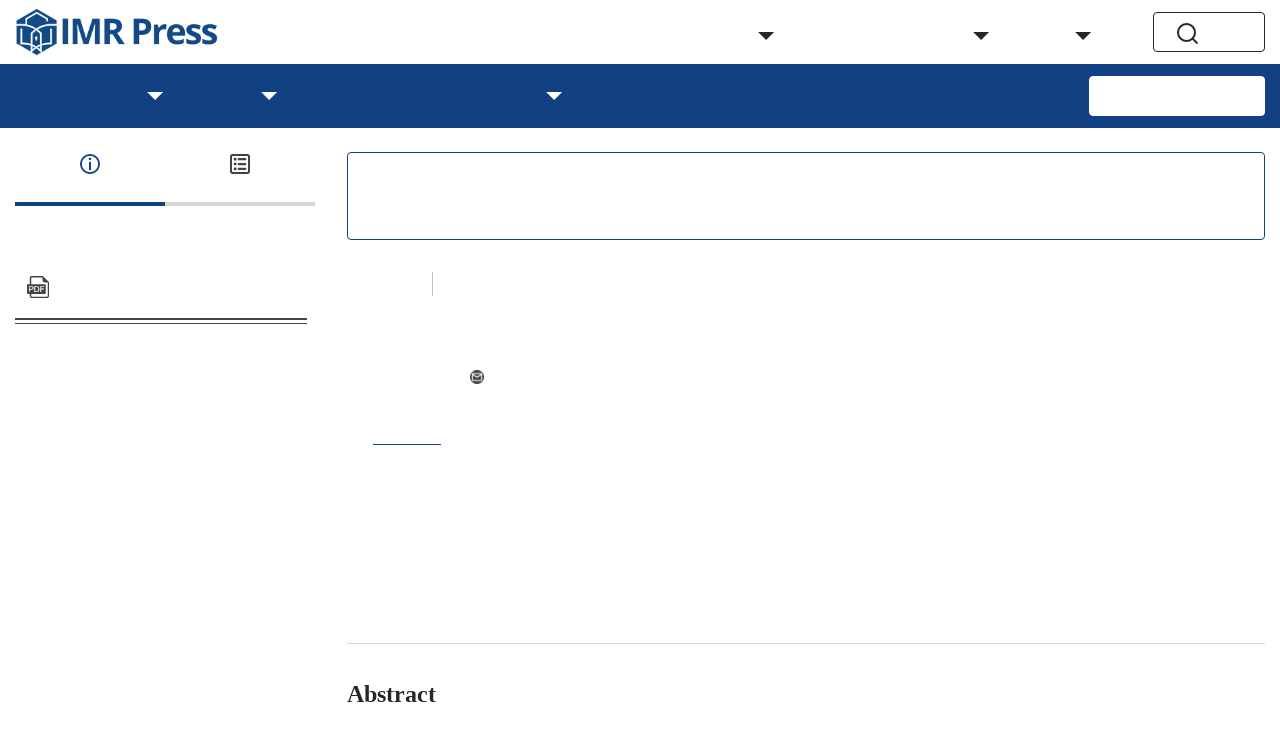

--- FILE ---
content_type: text/html;charset=utf-8
request_url: https://www.imrpress.com/journal/fbe/5/1/10.2741/E592
body_size: 18278
content:
<!DOCTYPE html><html  lang="en"><head><meta charset="utf-8">
<meta name="viewport" content="width=device-width,initial-scale=1.0,maximum-scale=5,user-scalable=yes">
<script type="importmap">{"imports":{"#entry":"/_nuxt/ETQaPFEh.js"}}</script>
<title>Advances in management of uterine myomas</title>
<script src="/hotjar.js"></script>
<style>html { font-size: 16px }</style>
<style>.el-sub-menu__icon-arrow { display: none !important; }</style>
<style>
        :root {
          --journal-theme-color: #114083;
          --journal-background-color: #FFFFFF;
          --journal-heading-font: OpenSans;
          --journal-body-font: OpenSans;
        }
        }
      </style>
<link rel="stylesheet" href="/_nuxt/entry.Bp6DEIRZ.css" crossorigin>
<link rel="stylesheet" href="/_nuxt/default.COYTwvY_.css" crossorigin>
<link rel="stylesheet" href="/_nuxt/floating-tool.C7eKL_Sa.css" crossorigin>
<link rel="stylesheet" href="/_nuxt/el-input.DTgLbqOm.css" crossorigin>
<link rel="stylesheet" href="/_nuxt/base-dialog.BoEJa_wx.css" crossorigin>
<link rel="stylesheet" href="/_nuxt/classic-header.BmcvgX8v.css" crossorigin>
<link rel="stylesheet" href="/_nuxt/select-common.Bt5txCVF.css" crossorigin>
<link rel="stylesheet" href="/_nuxt/menu-publisher-list.BIEX7dI7.css" crossorigin>
<link rel="stylesheet" href="/_nuxt/ArticleDetail.C6M2Ot8N.css" crossorigin>
<link rel="stylesheet" href="/_nuxt/base-date-format.yVU5f8Ti.css" crossorigin>
<link rel="stylesheet" href="/_nuxt/popup-button-list.CY2rTAon.css" crossorigin>
<link rel="stylesheet" href="/_nuxt/el-button.x8Gqv_Kw.css" crossorigin>
<link rel="stylesheet" href="/_nuxt/select-file-card.CD5ZZzrV.css" crossorigin>
<link rel="stylesheet" href="/_nuxt/classic-footer.CHablTOg.css" crossorigin>
<link rel="stylesheet" href="/_nuxt/mobile-classic-header.Dprbjkvb.css" crossorigin>
<link rel="stylesheet" href="/_nuxt/el-tooltip.tn0RQdqM.css" crossorigin>
<link rel="stylesheet" href="/_nuxt/el-menu.ePuGIIMW.css" crossorigin>
<link rel="stylesheet" href="/_nuxt/el-popper.DfkxqhGB.css" crossorigin>
<link rel="modulepreload" as="script" crossorigin href="/_nuxt/ETQaPFEh.js">
<link rel="modulepreload" as="script" crossorigin href="/_nuxt/C7i1W0Ao.js">
<link rel="modulepreload" as="script" crossorigin href="/_nuxt/B0IPFOZJ.js">
<link rel="modulepreload" as="script" crossorigin href="/_nuxt/DdREm-XU.js">
<link rel="modulepreload" as="script" crossorigin href="/_nuxt/BQLcg6xj.js">
<link rel="modulepreload" as="script" crossorigin href="/_nuxt/BMKbqPnB.js">
<link rel="modulepreload" as="script" crossorigin href="/_nuxt/DrLrtGKJ.js">
<link rel="modulepreload" as="script" crossorigin href="/_nuxt/Dnj8X3EN.js">
<link rel="modulepreload" as="script" crossorigin href="/_nuxt/Cq9Fpw4b.js">
<link rel="modulepreload" as="script" crossorigin href="/_nuxt/0hVk9bZ3.js">
<link rel="modulepreload" as="script" crossorigin href="/_nuxt/E5P-NQ8u.js">
<link rel="modulepreload" as="script" crossorigin href="/_nuxt/Djtbil_1.js">
<link rel="modulepreload" as="script" crossorigin href="/_nuxt/460H7EPC.js">
<link rel="modulepreload" as="script" crossorigin href="/_nuxt/Di12wjww.js">
<link rel="modulepreload" as="script" crossorigin href="/_nuxt/BcOvqjRU.js">
<link rel="modulepreload" as="script" crossorigin href="/_nuxt/VXfc5tkG.js">
<link rel="modulepreload" as="script" crossorigin href="/_nuxt/DPTby1Ka.js">
<link rel="modulepreload" as="script" crossorigin href="/_nuxt/B4kQUcPR.js">
<link rel="modulepreload" as="script" crossorigin href="/_nuxt/vcUlNeAc.js">
<link rel="modulepreload" as="script" crossorigin href="/_nuxt/BWswSJ6J.js">
<link rel="modulepreload" as="script" crossorigin href="/_nuxt/2Sm4OPWd.js">
<link rel="modulepreload" as="script" crossorigin href="/_nuxt/D-OUgbAk.js">
<link rel="modulepreload" as="script" crossorigin href="/_nuxt/B57lD_rq.js">
<link rel="modulepreload" as="script" crossorigin href="/_nuxt/BjDwwPvb.js">
<link rel="modulepreload" as="script" crossorigin href="/_nuxt/LspSr9B5.js">
<link rel="modulepreload" as="script" crossorigin href="/_nuxt/DAfrnoox.js">
<link rel="modulepreload" as="script" crossorigin href="/_nuxt/nUpS_uye.js">
<link rel="modulepreload" as="script" crossorigin href="/_nuxt/Ci4645SC.js">
<link rel="modulepreload" as="script" crossorigin href="/_nuxt/TUcORJUU.js">
<link rel="modulepreload" as="script" crossorigin href="/_nuxt/DoO_Ct5V.js">
<link rel="modulepreload" as="script" crossorigin href="/_nuxt/DTJNx_wO.js">
<link rel="modulepreload" as="script" crossorigin href="/_nuxt/CYwDqg-0.js">
<link rel="modulepreload" as="script" crossorigin href="/_nuxt/Cv2ZpnmV.js">
<link rel="modulepreload" as="script" crossorigin href="/_nuxt/C3f9X9np.js">
<link rel="modulepreload" as="script" crossorigin href="/_nuxt/CqGtQjiA.js">
<link rel="modulepreload" as="script" crossorigin href="/_nuxt/CBWyyw5V.js">
<link rel="preload" as="fetch" fetchpriority="low" crossorigin="anonymous" href="/_nuxt/builds/meta/f7f11d21-b391-4c26-b7cb-7025e0ba738e.json">
<script src="//js.trendmd.com/trendmd.min.js" data-trendmdconfig="{&quot;element&quot;:&quot;#trendmd-suggestions&quot;}" defer></script>
<script src="//js.trendmd.com/trendmd.min.js" data-trendmdconfig="{&quot;element&quot;:&quot;#trendmd-suggestions-mobile&quot;}" defer></script>
<link rel="prefetch" as="image" type="image/webp" href="/_nuxt/404.DJK0g--n.webp">
<link rel="prefetch" as="style" crossorigin href="/_nuxt/home.yhzjuy9j.css">
<link rel="prefetch" as="style" crossorigin href="/_nuxt/autoplay.FVUOt-4R.css">
<link rel="prefetch" as="style" crossorigin href="/_nuxt/article-common-block.hJebYs3Z.css">
<link rel="prefetch" as="style" crossorigin href="/_nuxt/view-all.plVEh17m.css">
<link rel="prefetch" as="style" crossorigin href="/_nuxt/el-form.CiA1DIPf.css">
<link rel="prefetch" as="script" crossorigin href="/_nuxt/CpNoxucR.js">
<link rel="prefetch" as="script" crossorigin href="/_nuxt/Cxg18tlh.js">
<link rel="prefetch" as="script" crossorigin href="/_nuxt/Cz44WpXd.js">
<link rel="prefetch" as="script" crossorigin href="/_nuxt/BicLMF8s.js">
<link rel="prefetch" as="script" crossorigin href="/_nuxt/DMgJItc7.js">
<link rel="prefetch" as="script" crossorigin href="/_nuxt/CfDqvk5C.js">
<link rel="prefetch" as="script" crossorigin href="/_nuxt/Dqy_uUE9.js">
<link rel="prefetch" as="script" crossorigin href="/_nuxt/DwcEiG4m.js">
<link rel="prefetch" as="script" crossorigin href="/_nuxt/CRqJIi83.js">
<link rel="prefetch" as="script" crossorigin href="/_nuxt/DYFILjkF.js">
<link rel="prefetch" as="script" crossorigin href="/_nuxt/Ceb9kaUM.js">
<link rel="prefetch" as="script" crossorigin href="/_nuxt/B9pqEviV.js">
<link rel="prefetch" as="style" crossorigin href="/_nuxt/RichText.ymHa8Ckl.css">
<link rel="prefetch" as="style" crossorigin href="/_nuxt/rich-text-catalog.BFotcjLW.css">
<link rel="prefetch" as="script" crossorigin href="/_nuxt/CcseLKci.js">
<link rel="prefetch" as="script" crossorigin href="/_nuxt/DwOBBTgq.js">
<link rel="prefetch" as="style" crossorigin href="/_nuxt/SpecialIssue.BkCko943.css">
<link rel="prefetch" as="style" crossorigin href="/_nuxt/breadcrumb.BR_VVkB3.css">
<link rel="prefetch" as="style" crossorigin href="/_nuxt/base-pagination.CypQ53ub.css">
<link rel="prefetch" as="style" crossorigin href="/_nuxt/el-select.CT_a07ew.css">
<link rel="prefetch" as="style" crossorigin href="/_nuxt/no-content.BYso7nSR.css">
<link rel="prefetch" as="script" crossorigin href="/_nuxt/CzqbcW5n.js">
<link rel="prefetch" as="script" crossorigin href="/_nuxt/zA8wsNB2.js">
<link rel="prefetch" as="script" crossorigin href="/_nuxt/CssHbBfV.js">
<link rel="prefetch" as="script" crossorigin href="/_nuxt/DTK_cxzE.js">
<link rel="prefetch" as="script" crossorigin href="/_nuxt/CyU7kRsy.js">
<link rel="prefetch" as="script" crossorigin href="/_nuxt/CoVfzU_J.js">
<link rel="prefetch" as="style" crossorigin href="/_nuxt/SpecialIssueDetail._5PUuuRw.css">
<link rel="prefetch" as="style" crossorigin href="/_nuxt/select-multilevel.DrpzlHy6.css">
<link rel="prefetch" as="script" crossorigin href="/_nuxt/3GNYcy7Z.js">
<link rel="prefetch" as="script" crossorigin href="/_nuxt/CM-rxEnq.js">
<link rel="prefetch" as="style" crossorigin href="/_nuxt/EditorialBoard.CDFh3Pzq.css">
<link rel="prefetch" as="script" crossorigin href="/_nuxt/B6nySGOw.js">
<link rel="prefetch" as="style" crossorigin href="/_nuxt/VolumeAndIssue.drFMTUY-.css">
<link rel="prefetch" as="script" crossorigin href="/_nuxt/BskRodcW.js">
<link rel="prefetch" as="script" crossorigin href="/_nuxt/fYQP1MJn.js">
<link rel="prefetch" as="style" crossorigin href="/_nuxt/VolumeAndIssueDetail.Dk4aZMyW.css">
<link rel="prefetch" as="style" crossorigin href="/_nuxt/select-form-item.93raj2sD.css">
<link rel="prefetch" as="script" crossorigin href="/_nuxt/BpcvfnDK.js">
<link rel="prefetch" as="script" crossorigin href="/_nuxt/BlP91g8t.js">
<link rel="prefetch" as="style" crossorigin href="/_nuxt/Article.eniUNxTI.css">
<link rel="prefetch" as="script" crossorigin href="/_nuxt/BhJ-DTci.js">
<link rel="prefetch" as="style" crossorigin href="/_nuxt/ArticleSearch.Clo3Ch-Y.css">
<link rel="prefetch" as="style" crossorigin href="/_nuxt/el-checkbox-group.C9j6aYT-.css">
<link rel="prefetch" as="style" crossorigin href="/_nuxt/loading-tool.BDGnMFJD.css">
<link rel="prefetch" as="style" crossorigin href="/_nuxt/global-search.DHYHW82F.css">
<link rel="prefetch" as="script" crossorigin href="/_nuxt/CWKq8plX.js">
<link rel="prefetch" as="script" crossorigin href="/_nuxt/BJUC4J1X.js">
<link rel="prefetch" as="script" crossorigin href="/_nuxt/ByhtT-mA.js">
<link rel="prefetch" as="script" crossorigin href="/_nuxt/DPBnkrBr.js">
<link rel="prefetch" as="style" crossorigin href="/_nuxt/Video.Bv4JFJ18.css">
<link rel="prefetch" as="style" crossorigin href="/_nuxt/video-block.DuiX41zd.css">
<link rel="prefetch" as="script" crossorigin href="/_nuxt/l7q3z5p8.js">
<link rel="prefetch" as="script" crossorigin href="/_nuxt/Bb6sJ3Ea.js">
<link rel="prefetch" as="style" crossorigin href="/_nuxt/VideoDetail.BLVHbl9f.css">
<link rel="prefetch" as="script" crossorigin href="/_nuxt/C7IQYCp5.js">
<link rel="prefetch" as="style" crossorigin href="/_nuxt/Conference.CzzhvR9V.css">
<link rel="prefetch" as="script" crossorigin href="/_nuxt/DoL9R2iW.js">
<link rel="prefetch" as="style" crossorigin href="/_nuxt/ConferenceDetail.DwxkEu9c.css">
<link rel="prefetch" as="script" crossorigin href="/_nuxt/D99bCzcW.js">
<link rel="prefetch" as="style" crossorigin href="/_nuxt/Announcement.BrD14dme.css">
<link rel="prefetch" as="script" crossorigin href="/_nuxt/D8z5Eh8J.js">
<link rel="prefetch" as="style" crossorigin href="/_nuxt/AnnouncementDetail.DlWQ3WvS.css">
<link rel="prefetch" as="script" crossorigin href="/_nuxt/hcmEqqGl.js">
<link rel="prefetch" as="style" crossorigin href="/_nuxt/BannerDetail.DyHn9eQS.css">
<link rel="prefetch" as="script" crossorigin href="/_nuxt/WM93j4FC.js">
<link rel="prefetch" as="style" crossorigin href="/_nuxt/subscribe.WNNRLasr.css">
<link rel="prefetch" as="script" crossorigin href="/_nuxt/C00z19Mw.js">
<link rel="prefetch" as="style" crossorigin href="/_nuxt/mobile-publisher-header.DbbuQutR.css">
<link rel="prefetch" as="script" crossorigin href="/_nuxt/VsvXiDJQ.js">
<link rel="prefetch" as="style" crossorigin href="/_nuxt/publisher-footer.aHwvUXBO.css">
<link rel="prefetch" as="script" crossorigin href="/_nuxt/De1tM1pF.js">
<link rel="prefetch" as="style" crossorigin href="/_nuxt/publisher-header.CaxNvb0O.css">
<link rel="prefetch" as="script" crossorigin href="/_nuxt/B9-Hm-Cs.js">
<link rel="prefetch" as="style" crossorigin href="/_nuxt/publisher.CZHYGERO.css">
<link rel="prefetch" as="script" crossorigin href="/_nuxt/Bk253n64.js">
<link id="icon" rel="icon" href="https://storage.imrpress.com/jwm/1988873329982120000/image/8991bb941f52ce2d330ada39a8f46caf.png" data-hid="favicon">
<link rel="canonical" href="https://www.imrpress.com/journal/fbe/5/1/10.2741/E592">
<meta http-equiv="X-UA-Compatible" content="IE=edge">
<meta name="keywords" content="Frontiers in Bioscience-Elite, FBE, 1945-0508, 1945-0494, open access biotechnology journal, biotechnology journal, Metabolic engineering, Applied microbial and microbial physiology, Bioprocess engineering, Biorefinery, Environmental biotechnology, Biomarkers and biosensors, Microbial biotechnology">
<meta name="citation_title" content="Advances in management of uterine myomas">
<meta name="citation_keywords" content="Uterine myomas">
<meta name="citation_keywords" content="Treatment">
<meta name="citation_keywords" content="Update">
<meta name="citation_keywords" content="Review">
<meta name="citation_author" content="Nirmala Duhan">
<meta name="citation_abstract" content="Uterine myomas, the most common benign solid pelvic tumors in women, occur in twenty percent of them in reproductive years and form the most common indication for hysterectomy. Various factors affect the choice of the best treatment modality for a given patient. Asymptomatic myomas may be managed by careful follow up. Medical therapy should be tried as a first line of treatment for symptomatic myomas while surgical treatment should be reserved only for appropriate indications. Myomectomy would be preferred over hysterectomy in those wishing subsequent childbearing. Preoperative GnRH- analogue treatment reduces the myoma size and vascularity but may render the capsule more difficult to resect. Poor surgical risk women with large symptomatic myomas or those wishing to avoid major surgical procedures may be offered uterine artery embolization. Serial follow-up for growth and symptoms may be appropriate for asymptomatic perimenopausal women. The present article reviews the available therapeutic modalities for uterine myomas.">
<meta name="citation_publisher" content="IMR Press">
<meta name="citation_publication_date" content="2013/01/01">
<meta name="citation_journal_title" content="Frontiers in Bioscience-Elite">
<meta name="citation_journal_abbrev" content="Front. Biosci. (Elite Ed)">
<meta name="citation_volume" content="5">
<meta name="citation_issue" content="1">
<meta name="citation_firstpage" content="12">
<meta name="citation_lastpage" content="22">
<meta name="citation_article_type" content="Article">
<meta name="citation_language" content="en">
<meta name="citation_issn" content="1945-0508">
<meta name="citation_online_date" content="2013/01/01">
<meta name="citation_doi" content="10.2741/E592">
<meta name="citation_pdf_url" content="https://storage.imrpress.com/imr/journal/FBE/article/496382/1752781199266.pdf">
<meta name="citation_abstract_html_url" content="https://www.imrpress.com/journal/fbe/5/1/10.2741/E592">
<meta name="citation_fulltext_html_url" content="https://www.imrpress.com/journal/fbe/5/1/10.2741/E592">
<meta name="prism.issn" content="1945-0508">
<meta name="prism.publicationName" content="Frontiers in Bioscience-Elite">
<meta name="prism.publicationDate" content="2013-01-01">
<meta name="prism.volume" content="5">
<meta name="prism.number" content="1">
<meta name="prism.startingPage" content="12">
<meta name="prism.endingPage" content="22">
<meta name="prism.url" content="https://www.imrpress.com/journal/fbe/5/1/10.2741/E592">
<meta name="prism.doi" content="doi:10.2741/E592">
<meta name="dc.title" content="Advances in management of uterine myomas">
<meta name="dc.subject" content="Uterine myomas">
<meta name="dc.subject" content="Treatment">
<meta name="dc.subject" content="Update">
<meta name="dc.subject" content="Review">
<meta name="dc.creator" content="Nirmala Duhan">
<meta name="dc.publisher" content="IMR Press">
<meta name="dc.identifier" content="10.2741/E592">
<meta name="dc.source" content="Frontiers in Bioscience-Elite 2013 5 (1)">
<meta name="dc.source.issn" content="1945-0508">
<meta name="dc.format" content="text/html">
<meta name="dc.date" content="2013-01-01">
<meta name="dc.language" content="en">
<meta name="dc.description" content="Uterine myomas, the most common benign solid pelvic tumors in women, occur in twenty percent of them in reproductive years and form the most common indication for hysterectomy. Various factors affect the choice of the best treatment modality for a given patient. Asymptomatic myomas may be managed by careful follow up. Medical therapy should be tried as a first line of treatment for symptomatic myomas while surgical treatment should be reserved only for appropriate indications. Myomectomy would be preferred over hysterectomy in those wishing subsequent childbearing. Preoperative GnRH- analogue treatment reduces the myoma size and vascularity but may render the capsule more difficult to resect. Poor surgical risk women with large symptomatic myomas or those wishing to avoid major surgical procedures may be offered uterine artery embolization. Serial follow-up for growth and symptoms may be appropriate for asymptomatic perimenopausal women. The present article reviews the available therapeutic modalities for uterine myomas.">
<meta name="dc.type" content="Review">
<meta name="twitter:site" content="@Elite_IMR">
<meta name="twitter:card" content="summary_large_image">
<meta name="twitter:title" content="Advances in management of uterine myomas">
<meta name="twitter:description" content="Uterine myomas, the most common benign solid pelvic tumors in women, occur in twenty percent of them in reproductive years and form the most common indication for hysterectomy. Various factors affect the choice of the best treatment modality for a given patient. Asymptomatic myomas may be managed by careful follow up. Medical therapy should be tried as a first line of treatment for symptomatic myomas while surgical treatment should be reserved only for appropriate indications. Myomectomy would be preferred over hysterectomy in those wishing subsequent childbearing. Preoperative GnRH- analogue treatment reduces the myoma size and vascularity but may render the capsule more difficult to resect. Poor surgical risk women with large symptomatic myomas or those wishing to avoid major surgical procedures may be offered uterine artery embolization. Serial follow-up for growth and symptoms may be appropriate for asymptomatic perimenopausal women. The present article reviews the available therapeutic modalities for uterine myomas.">
<meta property="og:url" content="https://www.imrpress.com/journal/fbe/5/1/10.2741/E592">
<meta property="og:type" content="Article">
<meta property="og:site_name" content="IMR Press">
<meta property="og:title" content="Advances in management of uterine myomas">
<meta property="og:description" content="Uterine myomas, the most common benign solid pelvic tumors in women, occur in twenty percent of them in reproductive years and form the most common indication for hysterectomy. Various factors affect the choice of the best treatment modality for a given patient. Asymptomatic myomas may be managed by careful follow up. Medical therapy should be tried as a first line of treatment for symptomatic myomas while surgical treatment should be reserved only for appropriate indications. Myomectomy would be preferred over hysterectomy in those wishing subsequent childbearing. Preoperative GnRH- analogue treatment reduces the myoma size and vascularity but may render the capsule more difficult to resect. Poor surgical risk women with large symptomatic myomas or those wishing to avoid major surgical procedures may be offered uterine artery embolization. Serial follow-up for growth and symptoms may be appropriate for asymptomatic perimenopausal women. The present article reviews the available therapeutic modalities for uterine myomas.">
<script type="module" src="/_nuxt/ETQaPFEh.js" crossorigin></script></head><body><!--teleport start anchor--><!----><!--teleport anchor--><div id="__nuxt"><!--[--><div class="layout-container" data-v-3d23015f><header class="classic-header" data-v-ed9d80df><div class="search-main base-max-width-layout" data-v-ed9d80df data-v-94e1bd3b><div class="logo-container" data-v-94e1bd3b><div class="publisher-img-container" data-v-94e1bd3b><a href="https://www.imrpress.com" tabindex="0" data-v-94e1bd3b><img src="https://storage.imrpress.com/IMR/1984183730600775700/image/IMR-FullLogo-300px.png?x-oss-process=image/resize,h_48" alt data-v-94e1bd3b></a></div><!----><!----><!----></div><div class="menu-container hidden-xs-only" data-v-94e1bd3b><div class="menu-publisher-list hidden-xs-only" data-v-94e1bd3b><nav aria-label="Menu"><ul class="nav-menu" role="menubar"><!--[--><li class="nav-item" role="menuitem"><a href="/" class="nav-link" role="menuitem" aria-label="Menu item: Home" target tabindex="0">Home</a></li><li class="nav-item" role="menuitem"><a href="/journals" class="nav-link" role="menuitem" aria-label="Menu item: Journals" target tabindex="0">Journals</a></li><li class="nav-item has-children" role="presentation"><div class="nav-link-wrapper"><a href="#" class="nav-link" role="menuitem" aria-label="Menu item: Resources" target tabindex="0" aria-expanded="false" aria-haspopup="true">Resources</a></div><ul class="submenu" role="menu"><!--[--><li class="nav-item" role="menuitem"><a href="/page/for-authors" class="nav-link" role="menuitem" aria-label="Menu item: For Authors" target tabindex="0">For Authors</a></li><li class="nav-item" role="menuitem"><a href="/page/for-reviewers" class="nav-link" role="menuitem" aria-label="Menu item: For Reviewers" target tabindex="0">For Reviewers</a></li><li class="nav-item" role="menuitem"><a href="/page/for-editors" class="nav-link" role="menuitem" aria-label="Menu item: For Editors" target tabindex="0">For Editors</a></li><li class="nav-item" role="menuitem"><a href="/page/for-societies-and-partnerships" class="nav-link" role="menuitem" aria-label="Menu item: For Societies and Partnerships" target tabindex="0">For Societies and Partnerships</a></li><li class="nav-item" role="menuitem"><a href="/page/article-processing-charges" class="nav-link" role="menuitem" aria-label="Menu item: Article Processing Charges" target tabindex="0">Article Processing Charges</a></li><li class="nav-item" role="menuitem"><a href="/page/open-access" class="nav-link" role="menuitem" aria-label="Menu item: Open Access" target tabindex="0">Open Access</a></li><li class="nav-item" role="menuitem"><a href="/page/editorial-policies" class="nav-link" role="menuitem" aria-label="Menu item: Editorial Policies" target tabindex="0">Editorial Policies</a></li><li class="nav-item" role="menuitem"><a href="/page/publishing-ethic" class="nav-link" role="menuitem" aria-label="Menu item: Publishing Ethic" target tabindex="0">Publishing Ethic</a></li><li class="nav-item" role="menuitem"><a href="/page/copyright-license" class="nav-link" role="menuitem" aria-label="Menu item: Copyright &amp; License" target tabindex="0">Copyright &amp; License</a></li><li class="nav-item" role="menuitem"><a href="/page/digital-archive" class="nav-link" role="menuitem" aria-label="Menu item: Archiving Policies" target tabindex="0">Archiving Policies</a></li><li class="nav-item" role="menuitem"><a href="/page/privacy-policy" class="nav-link" role="menuitem" aria-label="Menu item: Privacy Policy" target tabindex="0">Privacy Policy</a></li><li class="nav-item" role="menuitem"><a href="/page/advertising-policies" class="nav-link" role="menuitem" aria-label="Menu item: Advertising Policies" target tabindex="0">Advertising Policies</a></li><li class="nav-item" role="menuitem"><a href="/page/peer-review-policy" class="nav-link" role="menuitem" aria-label="Menu item: Peer Review Policy" target tabindex="0">Peer Review Policy</a></li><li class="nav-item" role="menuitem"><a href="/page/special-issues-supplements-policy" class="nav-link" role="menuitem" aria-label="Menu item: Special Issues &amp; Supplements Policy" target tabindex="0">Special Issues &amp; Supplements Policy</a></li><!--]--></ul></li><li class="nav-item" role="menuitem"><a href="/page/education" class="nav-link" role="menuitem" aria-label="Menu item: Education" target tabindex="0">Education</a></li><li class="nav-item has-children" role="presentation"><div class="nav-link-wrapper"><a href="#" class="nav-link" role="menuitem" aria-label="Menu item: Events" target tabindex="0" aria-expanded="false" aria-haspopup="true">Events</a></div><ul class="submenu" role="menu"><!--[--><li class="nav-item" role="menuitem"><a href="/page/interviews" class="nav-link" role="menuitem" aria-label="Menu item: Interviews" target tabindex="0">Interviews</a></li><!--]--></ul></li><li class="nav-item has-children" role="presentation"><div class="nav-link-wrapper"><a href="#" class="nav-link" role="menuitem" aria-label="Menu item: About" target tabindex="0" aria-expanded="false" aria-haspopup="true">About</a></div><ul class="submenu" role="menu"><!--[--><li class="nav-item" role="menuitem"><a href="/page/overview" class="nav-link" role="menuitem" aria-label="Menu item: Overview" target tabindex="0">Overview</a></li><li class="nav-item" role="menuitem"><a href="/management-team" class="nav-link" role="menuitem" aria-label="Menu item: Management Team" target tabindex="0">Management Team</a></li><li class="nav-item" role="menuitem"><a href="/page/partners" class="nav-link" role="menuitem" aria-label="Menu item: Partners" target tabindex="0">Partners</a></li><li class="nav-item" role="menuitem"><a href="/page/contact-us" class="nav-link" role="menuitem" aria-label="Menu item: Contact Us" target tabindex="0">Contact Us</a></li><li class="nav-item" role="menuitem"><a href="/news" class="nav-link" role="menuitem" aria-label="Menu item: News" target tabindex="0">News</a></li><li class="nav-item" role="menuitem"><a href="/page/careers" class="nav-link" role="menuitem" aria-label="Menu item: Careers" target tabindex="0">Careers</a></li><!--]--></ul></li><!--]--></ul></nav></div></div><div class="right-container" data-v-94e1bd3b><div class="menu-btn-container hidden-sm-and-up" data-v-94e1bd3b><div role="button" aria-label="Submit manuscript" class="submit-button" tabindex="0" data-v-94e1bd3b> Submit </div></div><div class="button-container" data-v-94e1bd3b><div role="button" aria-label="Search" tabindex="0" class="base-block-button" data-v-94e1bd3b><svg class="svg-icon" aria-hidden="true" data-v-94e1bd3b data-v-e698ccb6><use xlink:href="#icon-search" data-v-e698ccb6></use></svg><span class="hidden-xs-only" data-v-94e1bd3b>Search</span></div></div></div></div><div class="menu-main-container" data-v-ed9d80df><div class="menu-main base-max-width-layout hidden-xs-only"><nav aria-label="Menu"><ul class="nav-menu" role="menubar"><!--[--><li class="nav-item" role="menuitem"><a href="/journal/fbe" class="nav-link" role="menuitem" aria-label="Menu item: Home" target tabindex="0">Home</a></li><li class="nav-item has-children" role="presentation"><div class="nav-link-wrapper"><a href="#" class="nav-link" role="menuitem" aria-label="Menu item: About" target tabindex="0" aria-expanded="false" aria-haspopup="true">About</a></div><ul class="submenu" role="menu"><!--[--><li class="nav-item" role="menuitem"><a href="/journal/fbe/page/overview" class="nav-link" role="menuitem" aria-label="Menu item: Overview" target tabindex="0">Overview</a></li><li class="nav-item" role="menuitem"><a href="/journal/fbe/page/aims-scope" class="nav-link" role="menuitem" aria-label="Menu item: Aims &amp; Scope" target tabindex="0">Aims &amp; Scope</a></li><li class="nav-item" role="menuitem"><a href="/journal/fbe/editorial-board" class="nav-link" role="menuitem" aria-label="Menu item: Editorial Board" target tabindex="0">Editorial Board</a></li><li class="nav-item" role="menuitem"><a href="/journal/fbe/page/indexing" class="nav-link" role="menuitem" aria-label="Menu item: Indexing &amp; Archiving" target tabindex="0">Indexing &amp; Archiving</a></li><li class="nav-item" role="menuitem"><a href="/journal/fbe/conferences" class="nav-link" role="menuitem" aria-label="Menu item: Conferences" target tabindex="0">Conferences</a></li><!--]--></ul></li><li class="nav-item has-children" role="presentation"><div class="nav-link-wrapper"><a href="#" class="nav-link" role="menuitem" aria-label="Menu item: Articles" target tabindex="0" aria-expanded="false" aria-haspopup="true">Articles</a></div><ul class="submenu" role="menu"><!--[--><li class="nav-item" role="menuitem"><a href="/journal/fbe/forthcoming" class="nav-link" role="menuitem" aria-label="Menu item: Forthcoming Issue" target tabindex="0">Forthcoming Issue</a></li><li class="nav-item" role="menuitem"><a href="/journal/fbe/current" class="nav-link" role="menuitem" aria-label="Menu item: Current Issue" target tabindex="0">Current Issue</a></li><li class="nav-item" role="menuitem"><a href="/journal/fbe/volumes-and-issues" class="nav-link" role="menuitem" aria-label="Menu item: All Issues" target tabindex="0">All Issues</a></li><!--]--></ul></li><li class="nav-item" role="menuitem"><a href="/journal/fbe/special-issues" class="nav-link" role="menuitem" aria-label="Menu item: Special Issues" target tabindex="0">Special Issues</a></li><li class="nav-item has-children" role="presentation"><div class="nav-link-wrapper"><a href="#" class="nav-link" role="menuitem" aria-label="Menu item: For Authors" target tabindex="0" aria-expanded="false" aria-haspopup="true">For Authors</a></div><ul class="submenu" role="menu"><!--[--><li class="nav-item" role="menuitem"><a href="https://imr.propub.com" class="nav-link" role="menuitem" aria-label="Menu item: Submit" target="_blank" tabindex="0">Submit</a></li><li class="nav-item" role="menuitem"><a href="/journal/fbe/page/instructions" class="nav-link" role="menuitem" aria-label="Menu item: Instructions for Authors" target tabindex="0">Instructions for Authors</a></li><li class="nav-item" role="menuitem"><a href="/journal/fbe/page/apc" class="nav-link" role="menuitem" aria-label="Menu item: Article Processing Charge" target tabindex="0">Article Processing Charge</a></li><li class="nav-item" role="menuitem"><a href="/journal/fbe/page/editorial-process" class="nav-link" role="menuitem" aria-label="Menu item: Editorial Process" target tabindex="0">Editorial Process</a></li><!--]--></ul></li><li class="nav-item" role="menuitem"><a href="/journal/fbe/page/contact" class="nav-link" role="menuitem" aria-label="Menu item: Contact Us" target tabindex="0">Contact Us</a></li><!--]--></ul></nav><div class="menu-btn-container"><div role="button" aria-label="Submit manuscript" class="submit-button" tabindex="0"> Submit </div></div></div><div class="menu-main-mobile base-max-width-layout-mobile hidden-sm-and-up"><div class="menu-button"><svg class="svg-icon svg-icon-menu" aria-hidden="true" data-v-e698ccb6><use xlink:href="#icon-open-menu" data-v-e698ccb6></use></svg> Menu </div><!----><!----></div></div><div class="white-block" data-v-ed9d80df></div></header><div style="" data-v-3d23015f><div class="placeholder-box" data-v-3d23015f></div><main class="page-content base-max-width-layout" data-v-3d23015f><div class="article-detail" data-v-184dd1c5><div class="left-layout" data-v-184dd1c5><div class="side-bar base-sticky-menu hidden-xs-only" data-v-184dd1c5 data-v-031b0379><ul class="article-tab-list" data-v-031b0379><li role="button" tabindex="0" class="selected article-tab-item" data-v-031b0379><svg class="svg-icon" aria-hidden="true" data-v-031b0379 data-v-e698ccb6><use xlink:href="#icon-article-information" fill="var(--journal-theme-color)" data-v-e698ccb6></use></svg><p class="selected" data-v-031b0379> Information </p></li><!----><!----><li role="button" tabindex="0" class="article-tab-item" data-v-031b0379><svg class="svg-icon" aria-hidden="true" data-v-031b0379 data-v-e698ccb6><use xlink:href="#icon-article-content" fill="var(--text-color-regular)" data-v-e698ccb6></use></svg><p class="" data-v-031b0379>Contents</p></li></ul><section class="scrollbar-area base-scrollbar" data-v-031b0379><div style="" data-v-031b0379><!----><section data-v-031b0379><h3 class="title" data-v-031b0379>Download</h3><div class="select-file-card" data-v-031b0379 data-v-6a95cfe7><aside class="select-file hidden-xs-only" data-v-6a95cfe7><ul class="select-file-list" data-v-6a95cfe7><!--[--><a href="https://storage.imrpress.com/imr/journal/FBE/article/496382/1752781199266.pdf" target="_blank" data-v-6a95cfe7><li class="file-item" role="button" aria-label="Download this file" data-v-6a95cfe7><div class="item-icon" data-v-6a95cfe7><svg class="svg-icon" aria-hidden="true" data-v-6a95cfe7 data-v-e698ccb6><use xlink:href="#icon-doc-pdf" data-v-e698ccb6></use></svg></div><span class="file-name" data-v-6a95cfe7>PDF (English)</span></li></a><!--]--></ul></aside><aside class="mobile-select-file hidden-sm-and-up" data-v-6a95cfe7><ul class="select-file-list" data-v-6a95cfe7><!--[--><a href="https://storage.imrpress.com/imr/journal/FBE/article/496382/1752781199266.pdf" target="_blank" data-v-6a95cfe7><li role="button" aria-label="Download this file" class="file-item" data-v-6a95cfe7><span class="file-name" data-v-6a95cfe7>PDF (English)</span></li></a><!--]--></ul></aside></div><div class="base-divider-double-line side-bar-line" data-v-031b0379></div></section><span data-v-031b0379></span><section data-v-031b0379><div id="trendmd-suggestions" data-v-031b0379></div></section><!----><!----></div><div style="display:none;" data-v-031b0379><ul class="figure-list" data-v-031b0379><!--[--><!--]--></ul></div><div style="display:none;" data-v-031b0379><ul class="reference-list" data-v-031b0379><!--[--><!--]--></ul></div><div style="display:none;" data-v-031b0379><ul class="catalogue-list" data-v-031b0379><!--[--><li class="catalogue-item" data-v-031b0379><a href="#Abstract" data-v-031b0379><div data-v-031b0379>Abstract</div></a></li><li class="catalogue-item" data-v-031b0379><a href="#Keywords" data-v-031b0379><div data-v-031b0379>Keywords</div></a></li><!--]--></ul></div></section></div><div class="mobile-side-bar base-sticky-menu hidden-sm-and-up" data-v-184dd1c5 data-v-5ada7824><section class="scrollbar-area base-scrollbar" data-v-5ada7824><div style="display:none;" data-v-5ada7824><!----><section data-v-5ada7824><h3 class="title" data-v-5ada7824> Article Metrics <svg class="svg-icon svg-icon-drop-down rotate-180" aria-hidden="true" data-v-5ada7824 data-v-e698ccb6><use xlink:href="#icon-drop-down" data-v-e698ccb6></use></svg></h3><span data-v-5ada7824></span></section><section data-v-5ada7824><div id="trendmd-suggestions-mobile" data-v-5ada7824></div></section><!----><!----></div><div style="display:none;" data-v-5ada7824><section class="download-list" data-v-5ada7824><h3 class="title" data-v-5ada7824>Download</h3><div class="select-file-card" data-v-5ada7824 data-v-6a95cfe7><aside class="select-file hidden-xs-only" data-v-6a95cfe7><ul class="select-file-list" data-v-6a95cfe7><!--[--><a href="https://storage.imrpress.com/imr/journal/FBE/article/496382/1752781199266.pdf" target="_blank" data-v-6a95cfe7><li class="file-item" role="button" aria-label="Download this file" data-v-6a95cfe7><div class="item-icon" data-v-6a95cfe7><svg class="svg-icon" aria-hidden="true" data-v-6a95cfe7 data-v-e698ccb6><use xlink:href="#icon-doc-pdf" data-v-e698ccb6></use></svg></div><span class="file-name" data-v-6a95cfe7>PDF (English)</span></li></a><!--]--></ul></aside><aside class="mobile-select-file hidden-sm-and-up" data-v-6a95cfe7><ul class="select-file-list" data-v-6a95cfe7><!--[--><a href="https://storage.imrpress.com/imr/journal/FBE/article/496382/1752781199266.pdf" target="_blank" data-v-6a95cfe7><li role="button" aria-label="Download this file" class="file-item" data-v-6a95cfe7><span class="file-name" data-v-6a95cfe7>PDF (English)</span></li></a><!--]--></ul></aside></div></section></div><div style="display:none;" data-v-5ada7824><ul class="figure-list" data-v-5ada7824><!--[--><!--]--></ul></div><div style="display:none;" data-v-5ada7824><ul class="catalogue-list" data-v-5ada7824><li class="catalogue-title" data-v-5ada7824>Contents</li><div class="catalogue-content" data-v-5ada7824><!--[--><li class="catalogue-item" data-v-5ada7824><a href="#Abstract" data-v-5ada7824><div data-v-5ada7824>Abstract</div></a></li><li class="catalogue-item" data-v-5ada7824><a href="#Keywords" data-v-5ada7824><div data-v-5ada7824>Keywords</div></a></li><!--]--></div></ul></div></section><ul class="article-tab-list" data-v-5ada7824><li role="button" tabindex="0" class="article-tab-item" data-v-5ada7824><svg class="svg-icon" aria-hidden="true" data-v-5ada7824 data-v-e698ccb6><use xlink:href="#icon-article-information" fill="var(--text-color-regular)" data-v-e698ccb6></use></svg><p class="" data-v-5ada7824> Information </p></li><li role="button" tabindex="0" class="article-tab-item article-tab-main" data-v-5ada7824><svg class="svg-icon" aria-hidden="true" data-v-5ada7824 data-v-e698ccb6><use xlink:href="#icon-doc-pdf" fill="var(--text-color-regular)" data-v-e698ccb6></use></svg><p class="" data-v-5ada7824>Download</p></li><li role="button" tabindex="0" class="article-tab-item" data-v-5ada7824><svg class="svg-icon" aria-hidden="true" data-v-5ada7824 data-v-e698ccb6><use xlink:href="#icon-article-content" fill="var(--text-color-regular)" data-v-e698ccb6></use></svg><p class="" data-v-5ada7824>Contents</p></li></ul></div></div><div class="right-layout watermark-area" data-v-184dd1c5><article class="base-journal-theme-block" data-v-184dd1c5><div data-v-184dd1c5><p><em>Frontiers in Bioscience-Elite </em>(<em>FBE</em>) is published by IMR&nbsp;Press from Volume 13 Issue 2 (2021). Previous articles were published by another publisher on a subscription basis, and they are hosted by IMR&nbsp;Press on imrpress.com as a courtesy and upon agreement with Frontiers in Bioscience.</p></div></article><!----><!----><article class="article article-info" data-v-184dd1c5><div class="meta-container" data-v-184dd1c5><div data-v-184dd1c5><!----><span class="meta-item date" data-v-184dd1c5><span class="date-container" data-v-184dd1c5 data-v-23fd1239><span class="date-text" data-v-23fd1239>1 Jan 2013</span></span></span><span class="meta-item" data-v-184dd1c5>Review</span></div><!----></div><div class="title rich-text" role="heading" data-v-184dd1c5><p>Advances in management of uterine myomas</p></div><div class="ellipsis-3-lines name-list" data-v-184dd1c5><!--[--><span class="name-item" data-v-184dd1c5><span role="button" tabindex="0" class="name-item-text" data-v-184dd1c5>Nirmala Duhan <sup data-v-184dd1c5>1,*</sup></span><span class="name-item-info" data-v-184dd1c5><sup data-v-184dd1c5><a href="mailto:nkadian@gmail.com" data-v-184dd1c5><img src="[data-uri]" alt class="icon" data-v-184dd1c5></a><!----><!----></sup><!----></span><!--teleport start--><!--teleport end--></span><!--]--></div><!----><div class="select-no-content-container" data-v-184dd1c5><div class="select-no-content left-select" data-v-184dd1c5 data-v-53f8f191><div role="button" tabindex="0" class="select-header" data-v-53f8f191><span class="selected-underline" data-v-53f8f191>Affiliation</span></div></div><div class="select-no-content" data-v-184dd1c5 data-v-53f8f191><div role="button" tabindex="0" class="select-header" data-v-53f8f191><span class="" data-v-53f8f191>Article Info</span></div></div></div><div class="affilications-container" style="" data-v-184dd1c5><!--[--><p data-v-184dd1c5><sup data-v-184dd1c5>1</sup> Department of Obstetrics and Gynecology, Pt. B.D. Sharma Post Graduate Institute of Medical Sciences, Rohtak, Haryana, India</p><!--]--><div class="note-text rich-text" data-v-184dd1c5><p>*Author to whom correspondence should be addressed.</p>
<p>&nbsp;</p></div></div><div class="article-info-container" style="display:none;" data-v-184dd1c5><div class="info-box" data-v-184dd1c5><i data-v-184dd1c5>Front. Biosci. (Elite Ed) </i><span data-v-184dd1c5>2013, </span><span data-v-184dd1c5>5</span><span data-v-184dd1c5>(1)</span><span data-v-184dd1c5>, <span data-v-184dd1c5>12</span><span data-v-184dd1c5>–</span><span data-v-184dd1c5>22</span></span><span data-v-184dd1c5>; <a target="_blank" class="base-link" href="https://doi.org/10.2741/E592" data-v-184dd1c5> https://doi.org/10.2741/E592</a></span></div><div class="info-box submitted-date" data-v-184dd1c5><!----><!----><!----><span data-v-184dd1c5> Published: <span class="date-container" data-v-184dd1c5 data-v-23fd1239><span class="date-text" data-v-23fd1239>1 Jan 2013</span></span></span></div><div class="info-box" data-v-184dd1c5> (This article belongs to the Special Issue <a class="base-link" href="/journal/fbe/special-issues/1328642816174243935" target="_blank" data-v-184dd1c5>Recent progress in reproductive biology</a>) </div><div class="info-box rich-text" data-v-184dd1c5></div><div class="info-box rich-text" data-v-184dd1c5></div></div></article><article class="article article-abstract" data-v-184dd1c5><h3 class="ipub-html-title" id="Abstract" data-v-184dd1c5>Abstract</h3><div class="ipub-html-content rich-text" data-v-184dd1c5><p>Uterine myomas, the most common benign solid pelvic tumors in women, occur in twenty percent of them in reproductive years and form the most common indication for hysterectomy. Various factors affect the choice of the best treatment modality for a given patient. Asymptomatic myomas may be managed by careful follow up. Medical therapy should be tried as a first line of treatment for symptomatic myomas while surgical treatment should be reserved only for appropriate indications. Myomectomy would be preferred over hysterectomy in those wishing subsequent childbearing. Preoperative GnRH- analogue treatment reduces the myoma size and vascularity but may render the capsule more difficult to resect. Poor surgical risk women with large symptomatic myomas or those wishing to avoid major surgical procedures may be offered uterine artery embolization. Serial follow-up for growth and symptoms may be appropriate for asymptomatic perimenopausal women. The present article reviews the available therapeutic modalities for uterine myomas.</p></div></article><!----><article class="article article-keywords" data-v-184dd1c5><h3 class="ipub-html-title" id="Keywords" data-v-184dd1c5>Keywords</h3><ul class="base-block-list" data-v-184dd1c5><!--[--><li role="button" tabindex="0" aria-label="Uterine myomas" class="base-block-text base-click" data-v-184dd1c5>Uterine myomas</li><li role="button" tabindex="0" aria-label="Treatment" class="base-block-text base-click" data-v-184dd1c5>Treatment</li><li role="button" tabindex="0" aria-label="Update" class="base-block-text base-click" data-v-184dd1c5>Update</li><li role="button" tabindex="0" aria-label="Review" class="base-block-text base-click" data-v-184dd1c5>Review</li><!--]--></ul></article><article id="Article" class="article article-content" data-v-184dd1c5><div class="rich-text" data-v-184dd1c5></div></article><!----><article class="article" data-v-184dd1c5><div class="rich-text" data-v-184dd1c5></div></article><!----></div><!----><!----></div></main><footer class="classic-footer" data-v-fa046f93><div class="base-max-width-layout" data-v-fa046f93><section class="content-container" data-v-fa046f93><div class="rich-text-light" data-v-fa046f93><div style="font-family: Open Sans, sans-serif; color: #ffffff;">
<table style="width: 100%; border-collapse: collapse;">
<tbody>
<tr><!-- Logo -->
<td style="vertical-align: top; padding: 10px; width: 24%;"><img style="width: 250px;" src="https://storage.imrpress.com/IMR/1985630141804548000/image/IMR_White-FullLogo.svg" /><br />
<div>&nbsp;</div>
<div style="margin-top: 24px;"><a href="https://www.linkedin.com/company/imr-press/" target="_blank" rel="noopener"> <img style="width: 24px;" src="https://storage.imrpress.com/IMR/1979060525502529500/image/LinkedIn.svg" width="24" height="24" /> </a> &nbsp; &nbsp; <a href="https://x.com/ImrPress" target="_blank" rel="noopener"> <img style="width: 24px;" src="https://storage.imrpress.com/IMR/1979060525502529500/image/X.svg" width="24" height="24" /> </a> &nbsp; &nbsp; <a href="https://www.youtube.com/@IMRPress-journal" target="_blank" rel="noopener"> <img style="width: 24px;" src="https://storage.imrpress.com/IMR/1979020172196020200/image/YouTube.svg" width="24" height="24" /> </a> &nbsp; &nbsp;&nbsp;</div>
</td>
<!-- Journals -->
<td style="vertical-align: top; padding: 10px; width: 28%;">
<div style="font-size: 14px; font-weight: bold; margin-bottom: 16px;">Journals</div>
<div style="font-size: 12px; margin-bottom: 8px;"><span style="color: #ffffff;"><a style="color: #ffffff;" href="https://www.imrpress.com/journal/AP">Alpha Psychiatry</a></span></div>
<div style="font-size: 12px; margin-bottom: 8px;"><span style="color: #ffffff;"><a style="color: #ffffff;" href="https://www.imrpress.com/journal/BP">Behavioral Psychology/Psicolog&iacute;a Conductual</a></span></div>
<div style="font-size: 12px; margin-bottom: 8px;"><span style="color: #ffffff;"><a style="color: #ffffff;" href="https://www.imrpress.com/journal/CEOG">Clinical and Experimental Obstetrics &amp; Gynecology</a></span></div>
<div style="font-size: 12px; margin-bottom: 8px;"><span style="color: #ffffff;"><a style="color: #ffffff;" href="https://www.imrpress.com/journal/FBL">Frontiers in Bioscience-Landmark</a></span></div>
<div style="font-size: 12px; margin-bottom: 8px;"><span style="color: #ffffff;"><a style="color: #ffffff;" href="https://www.imrpress.com/journal/GHHM">Global Health and Hospital Management</a></span></div>
<div style="font-size: 12px; margin-bottom: 8px;"><span style="color: #ffffff;"><a style="color: #ffffff;" href="https://www.imrpress.com/journal/IJVNR">International Journal for Vitamin and Nutrition Research</a></span></div>
<div style="font-size: 12px; margin-bottom: 8px;"><span style="color: #ffffff;"><a style="color: #ffffff;" href="https://www.imrpress.com/journal/JIN">Journal of Integrative Neuroscience</a></span></div>
<div style="font-size: 12px; margin-bottom: 8px;"><span style="color: #ffffff;"><a style="color: #ffffff;" href="https://www.imrpress.com/journal/RCM">Reviews in Cardiovascular Medicine</a></span></div>
<div style="font-size: 12px;"><span style="color: #ffffff;"><a style="color: #ffffff;" href="https://www.imrpress.com/journals">All Journals</a></span></div>
</td>
<!-- Information -->
<td style="vertical-align: top; padding: 10px; width: 16%;">
<div style="font-size: 14px; font-weight: bold; margin-bottom: 16px;">Resources</div>
<div style="font-size: 12px; margin-bottom: 8px;"><span style="color: #ffffff;"><a style="color: #ffffff;" href="https://www.imrpress.com/page/for-authors">For Authors</a></span></div>
<div style="font-size: 12px; margin-bottom: 8px;"><span style="color: #ffffff;"><a style="color: #ffffff;" href="https://www.imrpress.com/page/for-reviewers">For Reviewers</a></span></div>
<div style="font-size: 12px; margin-bottom: 8px;"><span style="color: #ffffff;"><a style="color: #ffffff;" href="https://www.imrpress.com/page/for-editors">For Editors</a></span></div>
<div style="font-size: 12px; margin-bottom: 8px;"><span style="color: #ffffff;"><a style="color: #ffffff;" href="https://www.imrpress.com/page/for-societies-and-partnerships">For Societies and Partnerships</a></span></div>
<div style="font-size: 12px; margin-bottom: 8px;"><span style="color: #ffffff;"><a style="color: #ffffff;" href="https://www.imrpress.com/page/open-access">Open Access</a></span></div>
<div style="font-size: 12px; margin-bottom: 8px;"><span style="color: #ffffff;"><a style="color: #ffffff;" href="https://www.imrpress.com/page/editorial-policies">Editorial Policies</a></span></div>
<div style="font-size: 12px; margin-bottom: 8px;"><span style="color: #ffffff;"><a style="color: #ffffff;" href="https://www.imrpress.com/page/copyright-license">Copyright &amp; License</a></span></div>
</td>
<!-- Education & Events -->
<td style="vertical-align: top; padding: 10px; width: 20%;">
<div style="font-size: 14px; font-weight: bold; margin-bottom: 16px;">Education</div>
<div style="font-size: 12px; margin-bottom: 8px;"><span style="color: #ffffff;"><a style="color: #ffffff;" href="https://www.imrpress.com/page/education#online_courses">Online Courses<br /></a></span></div>
<div style="font-size: 12px; margin-bottom: 8px;"><span style="color: #ffffff;"><a style="color: #ffffff;" href="https://www.imrpress.com/page/education#webinar">Webinar</a></span></div>
<div>&nbsp;</div>
<div style="font-size: 14px; font-weight: bold; margin-bottom: 16px;">Events</div>
<div style="font-size: 12px; margin-bottom: 8px;"><span style="color: #ffffff;"><a style="color: #ffffff;" href="https://www.imrpress.com/page/interviews">Interviews</a></span></div>
<div style="font-size: 12px;">&nbsp;</div>
</td>
<!-- About -->
<td style="vertical-align: top; padding: 10px; width: 12%;">
<div style="font-size: 14px; font-weight: bold; margin-bottom: 16px;">About</div>
<div style="font-size: 12px; margin-bottom: 8px;"><span style="color: #ffffff;"><a style="color: #ffffff;" href="https://www.imrpress.com/page/overview">Overview</a></span></div>
<div style="font-size: 12px; margin-bottom: 8px;"><span style="color: #ffffff;"><a style="color: #ffffff;" href="https://www.imrpress.com/management-team">Management Team</a></span></div>
<div style="font-size: 12px; margin-bottom: 8px;"><span style="color: #ffffff;"><a style="color: #ffffff;" href="https://www.imrpress.com/page/partners">Partners</a></span></div>
<div style="font-size: 12px; margin-bottom: 8px;"><span style="color: #ffffff;"><a style="color: #ffffff;" href="https://www.imrpress.com/page/contact-us">Contact Us</a></span></div>
<div style="font-size: 12px; margin-bottom: 8px;"><span style="color: #ffffff;"><a style="color: #ffffff;" href="https://www.imrpress.com/news">News</a></span></div>
<div style="font-size: 12px; margin-bottom: 8px;"><span style="color: #ffffff;"><a style="color: #ffffff;" href="https://www.imrpress.com/page/careers">Careers</a></span></div>
<div style="font-size: 12px;">&nbsp;</div>
</td>
</tr>
</tbody>
</table>
<div style="height: 1px; background-color: #ffffff; margin-top: 48px; margin-bottom: 16px;">&nbsp;</div>
<!-- Footer Bottom -->
<div class="base-mobile-padding" style="font-size: 12px; color: #fff; font-family: open sans, sans-serif;">
<div class="base-mobile-no-flex" style="display: flex; justify-content: space-between; align-items: center; flex-wrap: nowrap;">
<div class="base-mobile-wrap" style="white-space: nowrap;">&copy;2026 IMR Press.</div>
<div class="base-mobile-wrap" style="white-space: nowrap;">By using this website, you agree to our <span style="color: #ffffff;"><a style="color: #ffffff;" href="https://www.imrpress.com/page/terms-and-conditions"><strong>Terms &amp; Conditions</strong></a>, <a style="color: #ffffff;" href="https://www.imrpress.com/page/terms-and-use"><strong>Terms &amp; Use</strong></a></span>, and <strong><a style="color: #ffffff;" href="https://www.imrpress.com/page/privacy-policy">Privacy Policy</a></strong>. <strong><a style="color: #ffffff;" href="https://www.imrpress.com/page/disclaimer">Disclaimer</a></strong></div>
</div>
</div>
</div></div></section></div></footer><span data-v-3d23015f data-v-bc28b2c8></span></div><div style="display:none;" data-v-3d23015f><div class="placeholder-box" data-v-3d23015f></div><!----></div></div><!----><!--]--></div><div id="teleports"></div><script type="application/json" data-nuxt-data="nuxt-app" data-ssr="true" id="__NUXT_DATA__">[["ShallowReactive",1],{"data":2,"state":568,"once":570,"_errors":571,"serverRendered":22,"path":573,"pinia":574},["ShallowReactive",3],{"journal-data-global-article-detail":4,"journal-theme-data-article-detail":52,"publisher-menu-data-article-detail":53,"journal-menu-data-article-detail":327,"article-detail-article-detail":496,"journalSetting-article-detail":567},{"id":5,"publisherId":6,"code":7,"name":8,"abbrName":9,"pissn":10,"eissn":11,"pubDate":12,"coverPath":13,"coverName":14,"logoPath":12,"logoName":12,"website":15,"backendWebsite":16,"contactEmail":17,"impactFactor":12,"impactFactorUrl":12,"fiveYearImpactFactor":12,"fiveYearImpactFactorUrl":12,"cdRom":12,"citeScore":18,"citeScoreUrl":19,"info":20,"summary":12,"submitUrl":21,"reviewUrl":21,"published":22,"releaseTime":23,"superAdminId":12,"sort":24,"remark":12,"keywords":25,"seoDescription":12,"indexedDatabase":35,"siteSetting":36,"publisherLogo":49,"settingLanguage":12,"publisherWebsite":15,"publisherName":50,"themeDesc":51,"themeColor":43,"backgroundColor":44,"headingFont":45,"bodyFont":45},109,3,"FBE","Frontiers in Bioscience-Elite","Front. Biosci. (Elite Ed)","1945-0494","1945-0508",null,"https://storage.imrpress.com/IMR/1985889637621665800/image/FBE_Cover.png","FBE_Cover.png","https://www.imrpress.com","https://system.imrpress.com","FBE@imrpress.com","4.0","https://www.scopus.com/sourceid/21100255440","\u003Cdiv style=\"display: flex; flex-wrap: wrap; gap: 24px; align-items: flex-start; transition: transform 0.3s; font-family: 'Open Sans', sans-serif;\">\n\u003Cdiv style=\"flex: 0 0 160px; display: flex; flex-direction: column; gap: 8px; margin: 0 auto;\">\u003Cstrong> \u003Cimg style=\"width: 100%; box-shadow: 0 0px 5px 0 rgba(0,0,0,0.2 );\" src=\"https://storage.imrpress.com/IMR/1985889637621665800/image/FBE_Cover.png\" alt=\"Journal Cover\" /> \u003C/strong>\n\u003Cdiv style=\"display: flex; flex-direction: column;\">\n\u003Cdiv style=\"font-size: 14px; text-align: center;\">\u003Cspan style=\"color: #272727;\">P-ISSN: 1945-0494\u003C/span>\u003C/div>\n\u003Cdiv style=\"font-size: 14px; text-align: center;\">\u003Cspan style=\"color: #272727;\">E-ISSN: 1945-0508\u003C/span>\u003C/div>\n\u003C/div>\n\u003C/div>\n\u003Cdiv style=\"flex: 1; display: flex; flex-direction: column; gap: 12px;\">\n\u003Cdiv>\n\u003Cdiv class=\"hidden-xs-only\" style=\"height: 196px; line-height: 24px; color: #434343; font-size: 16px; display: -webkit-box; -webkit-box-orient: vertical; -webkit-line-clamp: 8; overflow: hidden; text-overflow: ellipsis;\">\u003Cspan style=\"font-size: 12pt;\"> \u003Cem>Frontiers in Bioscience-Elite\u003C/em> (\u003Cem>FBE\u003C/em>) is an international, peer-reviewed, open access journal of biological science. Apart from the broad scopes, \u003Cem>FBE\u003C/em> especially focuses on high quality research articles and review papers in biotechnology, applied microbiology, cellular and molecular biology. \u003C/span>\u003C/div>\n\u003Cdiv class=\"hidden-sm-and-up\" style=\"line-height: 24px; color: #434343; font-size: 16px;\">\u003Cspan style=\"font-size: 12pt;\"> \u003Cem>Frontiers in Bioscience-Elite\u003C/em> (\u003Cem>FBE\u003C/em>) is an international, peer-reviewed, open access journal of biological science. Apart from the broad scopes, \u003Cem>FBE\u003C/em> especially focuses on high quality research articles and review papers in biotechnology, applied microbiology, cellular and molecular biology. \u003C/span>\u003C/div>\n\u003C/div>\n\u003Cdiv style=\"display: flex; gap: 10px; padding-top: 20px;\">\n\u003Cdiv style=\"min-width: 100px; flex: 1; text-align: center;\">\n\u003Cdiv style=\"font-size: 18px; font-weight: bold; color: #114a87;\">5 Days\u003C/div>\n\u003Cdiv style=\"font-size: 12px; color: #434343; margin-top: 4px;\">Time to First Decision\u003C/div>\n\u003C/div>\n\u003Cdiv style=\"width: 1px; background: #d8d8d8;\">&nbsp;\u003C/div>\n\u003Cdiv style=\"min-width: 100px; flex: 1; text-align: center;\">\n\u003Cdiv style=\"font-size: 18px; font-weight: bold; color: #114a87;\">42 Days\u003C/div>\n\u003Cdiv style=\"font-size: 12px; color: #434343; margin-top: 4px;\">Review Time\u003C/div>\n\u003C/div>\n\u003Cdiv style=\"width: 1px; background: #d8d8d8;\">&nbsp;\u003C/div>\n\u003Cdiv style=\"min-width: 100px; flex: 1; text-align: center;\">\n\u003Cdiv style=\"font-size: 18px; font-weight: bold; color: #114a87;\">83 Days\u003C/div>\n\u003Cdiv style=\"font-size: 12px; color: #434343; margin-top: 4px;\">Submission to Acceptance\u003C/div>\n\u003C/div>\n\u003C/div>\n\u003C/div>\n\u003C/div>","https://imr.propub.com/",true,"2021-12-22 13:11:13",45,[8,7,11,10,26,27,28,29,30,31,32,33,34],"open access biotechnology journal","biotechnology journal","Metabolic engineering","Applied microbial and microbial physiology","Bioprocess engineering","Biorefinery","Environmental biotechnology","Biomarkers and biosensors","Microbial biotechnology","MEDLINE (PubMed), Scopus, DOAJ, CNKI, CABI",{"id":37,"publisherId":6,"journalId":5,"linkedinLink":38,"redditLink":39,"youtubeLink":39,"facebookLink":39,"email":39,"submitUrl":21,"footer":40,"copyright":39,"specialIssueDisplayThreshold":6,"theme":41,"suggestColorSchemes":42,"themeColor":43,"backgroundColor":44,"headingFont":45,"bodyFont":45,"createTime":46,"updateTime":47,"xLink":48},40,"https://www.linkedin.com/company/frontiersinbioscienceelite/","","\u003Cdiv style=\"font-family: Open Sans, sans-serif; color: #ffffff;\">\n\u003Ctable style=\"width: 100%; border-collapse: collapse;\">\n\u003Ctbody>\n\u003Ctr>\u003C!-- Logo -->\n\u003Ctd style=\"vertical-align: top; padding: 10px; width: 24%;\">\u003Cimg style=\"width: 250px;\" src=\"https://storage.imrpress.com/IMR/1985630141804548000/image/IMR_White-FullLogo.svg\" />\u003Cbr />\n\u003Cdiv>&nbsp;\u003C/div>\n\u003Cdiv style=\"margin-top: 24px;\">\u003Ca href=\"https://www.linkedin.com/company/imr-press/\" target=\"_blank\" rel=\"noopener\"> \u003Cimg style=\"width: 24px;\" src=\"https://storage.imrpress.com/IMR/1979060525502529500/image/LinkedIn.svg\" width=\"24\" height=\"24\" /> \u003C/a> &nbsp; &nbsp; \u003Ca href=\"https://x.com/ImrPress\" target=\"_blank\" rel=\"noopener\"> \u003Cimg style=\"width: 24px;\" src=\"https://storage.imrpress.com/IMR/1979060525502529500/image/X.svg\" width=\"24\" height=\"24\" /> \u003C/a> &nbsp; &nbsp; \u003Ca href=\"https://www.youtube.com/@IMRPress-journal\" target=\"_blank\" rel=\"noopener\"> \u003Cimg style=\"width: 24px;\" src=\"https://storage.imrpress.com/IMR/1979020172196020200/image/YouTube.svg\" width=\"24\" height=\"24\" /> \u003C/a> &nbsp; &nbsp;&nbsp;\u003C/div>\n\u003C/td>\n\u003C!-- Journals -->\n\u003Ctd style=\"vertical-align: top; padding: 10px; width: 28%;\">\n\u003Cdiv style=\"font-size: 14px; font-weight: bold; margin-bottom: 16px;\">Journals\u003C/div>\n\u003Cdiv style=\"font-size: 12px; margin-bottom: 8px;\">\u003Cspan style=\"color: #ffffff;\">\u003Ca style=\"color: #ffffff;\" href=\"https://www.imrpress.com/journal/AP\">Alpha Psychiatry\u003C/a>\u003C/span>\u003C/div>\n\u003Cdiv style=\"font-size: 12px; margin-bottom: 8px;\">\u003Cspan style=\"color: #ffffff;\">\u003Ca style=\"color: #ffffff;\" href=\"https://www.imrpress.com/journal/BP\">Behavioral Psychology/Psicolog&iacute;a Conductual\u003C/a>\u003C/span>\u003C/div>\n\u003Cdiv style=\"font-size: 12px; margin-bottom: 8px;\">\u003Cspan style=\"color: #ffffff;\">\u003Ca style=\"color: #ffffff;\" href=\"https://www.imrpress.com/journal/CEOG\">Clinical and Experimental Obstetrics &amp; Gynecology\u003C/a>\u003C/span>\u003C/div>\n\u003Cdiv style=\"font-size: 12px; margin-bottom: 8px;\">\u003Cspan style=\"color: #ffffff;\">\u003Ca style=\"color: #ffffff;\" href=\"https://www.imrpress.com/journal/FBL\">Frontiers in Bioscience-Landmark\u003C/a>\u003C/span>\u003C/div>\n\u003Cdiv style=\"font-size: 12px; margin-bottom: 8px;\">\u003Cspan style=\"color: #ffffff;\">\u003Ca style=\"color: #ffffff;\" href=\"https://www.imrpress.com/journal/GHHM\">Global Health and Hospital Management\u003C/a>\u003C/span>\u003C/div>\n\u003Cdiv style=\"font-size: 12px; margin-bottom: 8px;\">\u003Cspan style=\"color: #ffffff;\">\u003Ca style=\"color: #ffffff;\" href=\"https://www.imrpress.com/journal/IJVNR\">International Journal for Vitamin and Nutrition Research\u003C/a>\u003C/span>\u003C/div>\n\u003Cdiv style=\"font-size: 12px; margin-bottom: 8px;\">\u003Cspan style=\"color: #ffffff;\">\u003Ca style=\"color: #ffffff;\" href=\"https://www.imrpress.com/journal/JIN\">Journal of Integrative Neuroscience\u003C/a>\u003C/span>\u003C/div>\n\u003Cdiv style=\"font-size: 12px; margin-bottom: 8px;\">\u003Cspan style=\"color: #ffffff;\">\u003Ca style=\"color: #ffffff;\" href=\"https://www.imrpress.com/journal/RCM\">Reviews in Cardiovascular Medicine\u003C/a>\u003C/span>\u003C/div>\n\u003Cdiv style=\"font-size: 12px;\">\u003Cspan style=\"color: #ffffff;\">\u003Ca style=\"color: #ffffff;\" href=\"https://www.imrpress.com/journals\">All Journals\u003C/a>\u003C/span>\u003C/div>\n\u003C/td>\n\u003C!-- Information -->\n\u003Ctd style=\"vertical-align: top; padding: 10px; width: 16%;\">\n\u003Cdiv style=\"font-size: 14px; font-weight: bold; margin-bottom: 16px;\">Resources\u003C/div>\n\u003Cdiv style=\"font-size: 12px; margin-bottom: 8px;\">\u003Cspan style=\"color: #ffffff;\">\u003Ca style=\"color: #ffffff;\" href=\"https://www.imrpress.com/page/for-authors\">For Authors\u003C/a>\u003C/span>\u003C/div>\n\u003Cdiv style=\"font-size: 12px; margin-bottom: 8px;\">\u003Cspan style=\"color: #ffffff;\">\u003Ca style=\"color: #ffffff;\" href=\"https://www.imrpress.com/page/for-reviewers\">For Reviewers\u003C/a>\u003C/span>\u003C/div>\n\u003Cdiv style=\"font-size: 12px; margin-bottom: 8px;\">\u003Cspan style=\"color: #ffffff;\">\u003Ca style=\"color: #ffffff;\" href=\"https://www.imrpress.com/page/for-editors\">For Editors\u003C/a>\u003C/span>\u003C/div>\n\u003Cdiv style=\"font-size: 12px; margin-bottom: 8px;\">\u003Cspan style=\"color: #ffffff;\">\u003Ca style=\"color: #ffffff;\" href=\"https://www.imrpress.com/page/for-societies-and-partnerships\">For Societies and Partnerships\u003C/a>\u003C/span>\u003C/div>\n\u003Cdiv style=\"font-size: 12px; margin-bottom: 8px;\">\u003Cspan style=\"color: #ffffff;\">\u003Ca style=\"color: #ffffff;\" href=\"https://www.imrpress.com/page/open-access\">Open Access\u003C/a>\u003C/span>\u003C/div>\n\u003Cdiv style=\"font-size: 12px; margin-bottom: 8px;\">\u003Cspan style=\"color: #ffffff;\">\u003Ca style=\"color: #ffffff;\" href=\"https://www.imrpress.com/page/editorial-policies\">Editorial Policies\u003C/a>\u003C/span>\u003C/div>\n\u003Cdiv style=\"font-size: 12px; margin-bottom: 8px;\">\u003Cspan style=\"color: #ffffff;\">\u003Ca style=\"color: #ffffff;\" href=\"https://www.imrpress.com/page/copyright-license\">Copyright &amp; License\u003C/a>\u003C/span>\u003C/div>\n\u003C/td>\n\u003C!-- Education & Events -->\n\u003Ctd style=\"vertical-align: top; padding: 10px; width: 20%;\">\n\u003Cdiv style=\"font-size: 14px; font-weight: bold; margin-bottom: 16px;\">Education\u003C/div>\n\u003Cdiv style=\"font-size: 12px; margin-bottom: 8px;\">\u003Cspan style=\"color: #ffffff;\">\u003Ca style=\"color: #ffffff;\" href=\"https://www.imrpress.com/page/education#online_courses\">Online Courses\u003Cbr />\u003C/a>\u003C/span>\u003C/div>\n\u003Cdiv style=\"font-size: 12px; margin-bottom: 8px;\">\u003Cspan style=\"color: #ffffff;\">\u003Ca style=\"color: #ffffff;\" href=\"https://www.imrpress.com/page/education#webinar\">Webinar\u003C/a>\u003C/span>\u003C/div>\n\u003Cdiv>&nbsp;\u003C/div>\n\u003Cdiv style=\"font-size: 14px; font-weight: bold; margin-bottom: 16px;\">Events\u003C/div>\n\u003Cdiv style=\"font-size: 12px; margin-bottom: 8px;\">\u003Cspan style=\"color: #ffffff;\">\u003Ca style=\"color: #ffffff;\" href=\"https://www.imrpress.com/page/interviews\">Interviews\u003C/a>\u003C/span>\u003C/div>\n\u003Cdiv style=\"font-size: 12px;\">&nbsp;\u003C/div>\n\u003C/td>\n\u003C!-- About -->\n\u003Ctd style=\"vertical-align: top; padding: 10px; width: 12%;\">\n\u003Cdiv style=\"font-size: 14px; font-weight: bold; margin-bottom: 16px;\">About\u003C/div>\n\u003Cdiv style=\"font-size: 12px; margin-bottom: 8px;\">\u003Cspan style=\"color: #ffffff;\">\u003Ca style=\"color: #ffffff;\" href=\"https://www.imrpress.com/page/overview\">Overview\u003C/a>\u003C/span>\u003C/div>\n\u003Cdiv style=\"font-size: 12px; margin-bottom: 8px;\">\u003Cspan style=\"color: #ffffff;\">\u003Ca style=\"color: #ffffff;\" href=\"https://www.imrpress.com/management-team\">Management Team\u003C/a>\u003C/span>\u003C/div>\n\u003Cdiv style=\"font-size: 12px; margin-bottom: 8px;\">\u003Cspan style=\"color: #ffffff;\">\u003Ca style=\"color: #ffffff;\" href=\"https://www.imrpress.com/page/partners\">Partners\u003C/a>\u003C/span>\u003C/div>\n\u003Cdiv style=\"font-size: 12px; margin-bottom: 8px;\">\u003Cspan style=\"color: #ffffff;\">\u003Ca style=\"color: #ffffff;\" href=\"https://www.imrpress.com/page/contact-us\">Contact Us\u003C/a>\u003C/span>\u003C/div>\n\u003Cdiv style=\"font-size: 12px; margin-bottom: 8px;\">\u003Cspan style=\"color: #ffffff;\">\u003Ca style=\"color: #ffffff;\" href=\"https://www.imrpress.com/news\">News\u003C/a>\u003C/span>\u003C/div>\n\u003Cdiv style=\"font-size: 12px; margin-bottom: 8px;\">\u003Cspan style=\"color: #ffffff;\">\u003Ca style=\"color: #ffffff;\" href=\"https://www.imrpress.com/page/careers\">Careers\u003C/a>\u003C/span>\u003C/div>\n\u003Cdiv style=\"font-size: 12px;\">&nbsp;\u003C/div>\n\u003C/td>\n\u003C/tr>\n\u003C/tbody>\n\u003C/table>\n\u003Cdiv style=\"height: 1px; background-color: #ffffff; margin-top: 48px; margin-bottom: 16px;\">&nbsp;\u003C/div>\n\u003C!-- Footer Bottom -->\n\u003Cdiv class=\"base-mobile-padding\" style=\"font-size: 12px; color: #fff; font-family: open sans, sans-serif;\">\n\u003Cdiv class=\"base-mobile-no-flex\" style=\"display: flex; justify-content: space-between; align-items: center; flex-wrap: nowrap;\">\n\u003Cdiv class=\"base-mobile-wrap\" style=\"white-space: nowrap;\">&copy;2026 IMR Press.\u003C/div>\n\u003Cdiv class=\"base-mobile-wrap\" style=\"white-space: nowrap;\">By using this website, you agree to our \u003Cspan style=\"color: #ffffff;\">\u003Ca style=\"color: #ffffff;\" href=\"https://www.imrpress.com/page/terms-and-conditions\">\u003Cstrong>Terms &amp; Conditions\u003C/strong>\u003C/a>, \u003Ca style=\"color: #ffffff;\" href=\"https://www.imrpress.com/page/terms-and-use\">\u003Cstrong>Terms &amp; Use\u003C/strong>\u003C/a>\u003C/span>, and \u003Cstrong>\u003Ca style=\"color: #ffffff;\" href=\"https://www.imrpress.com/page/privacy-policy\">Privacy Policy\u003C/a>\u003C/strong>. \u003Cstrong>\u003Ca style=\"color: #ffffff;\" href=\"https://www.imrpress.com/page/disclaimer\">Disclaimer\u003C/a>\u003C/strong>\u003C/div>\n\u003C/div>\n\u003C/div>\n\u003C/div>",0,17885,"#114083","#FFFFFF","OpenSans","2025-07-17 10:11:27","2026-01-05 09:00:12","https://x.com/Elite_IMR","https://storage.imrpress.com/IMR/1984183730600775700/image/IMR-FullLogo-300px.png","IMR Press","classic",{"id":37,"publisherId":6,"journalId":5,"linkedinLink":38,"redditLink":39,"youtubeLink":39,"facebookLink":39,"email":39,"submitUrl":21,"footer":40,"copyright":39,"specialIssueDisplayThreshold":6,"theme":41,"suggestColorSchemes":42,"themeColor":43,"backgroundColor":44,"headingFont":45,"bodyFont":45,"createTime":46,"updateTime":47,"xLink":48},["Reactive",54],[55,67,79,230,240,258],{"id":56,"publisherId":6,"journalId":41,"parentId":41,"parentIdList":57,"level":58,"title":59,"menuType":41,"pageId":60,"externalLink":39,"sort":58,"version":58,"isActive":22,"createTime":61,"createBy":12,"createByName":62,"updateTime":63,"updateBy":12,"updateByName":62,"page":64,"pageTitle":12,"children":66},2506,[],1,"Home",562,"2025-09-09 13:54:34","yijinjiao","2025-09-09 13:54:37",{"code":65},"index",[],{"id":68,"publisherId":6,"journalId":41,"parentId":41,"parentIdList":69,"level":58,"title":70,"menuType":41,"pageId":71,"externalLink":39,"sort":72,"version":6,"isActive":22,"createTime":73,"createBy":12,"createByName":62,"updateTime":74,"updateBy":75,"updateByName":62,"page":76,"pageTitle":12,"children":78},870,[],"Journals",563,2,"2025-07-14 16:31:12","2025-10-15 09:34:56","41",{"code":77},"journals",[],{"id":80,"publisherId":6,"journalId":41,"parentId":41,"parentIdList":81,"level":58,"title":82,"menuType":6,"pageId":12,"externalLink":39,"sort":6,"version":83,"isActive":22,"createTime":84,"createBy":12,"createByName":62,"updateTime":74,"updateBy":75,"updateByName":62,"page":12,"pageTitle":12,"children":85},871,[],"Resources",4,"2025-07-14 16:31:43",[86,96,107,117,128,138,149,160,170,180,190,200,210,220],{"id":87,"publisherId":6,"journalId":41,"parentId":80,"parentIdList":88,"level":58,"title":90,"menuType":58,"pageId":91,"externalLink":39,"sort":83,"version":58,"isActive":22,"createTime":92,"createBy":12,"createByName":62,"updateTime":74,"updateBy":12,"updateByName":62,"page":93,"pageTitle":12,"children":95},1168,[89],"871","For Authors",771,"2025-07-17 17:00:04",{"code":94},"for-authors",[],{"id":97,"publisherId":6,"journalId":41,"parentId":80,"parentIdList":98,"level":58,"title":99,"menuType":58,"pageId":100,"externalLink":39,"sort":101,"version":58,"isActive":22,"createTime":102,"createBy":12,"createByName":103,"updateTime":74,"updateBy":12,"updateByName":103,"page":104,"pageTitle":12,"children":106},1170,[89],"For Reviewers",786,5,"2025-07-18 10:49:18","liuyun",{"code":105},"for-reviewers",[],{"id":108,"publisherId":6,"journalId":41,"parentId":80,"parentIdList":109,"level":58,"title":110,"menuType":58,"pageId":111,"externalLink":39,"sort":112,"version":58,"isActive":22,"createTime":113,"createBy":12,"createByName":103,"updateTime":74,"updateBy":12,"updateByName":103,"page":114,"pageTitle":12,"children":116},1171,[89],"For Editors",787,6,"2025-07-18 10:57:23",{"code":115},"for-editors",[],{"id":118,"publisherId":6,"journalId":41,"parentId":80,"parentIdList":119,"level":72,"title":120,"menuType":58,"pageId":121,"externalLink":39,"sort":122,"version":58,"isActive":22,"createTime":123,"createBy":12,"createByName":62,"updateTime":124,"updateBy":12,"updateByName":62,"page":125,"pageTitle":12,"children":127},2605,[89],"For Societies and Partnerships",1616,7,"2025-10-15 09:34:52","2025-10-15 09:36:47",{"code":126},"for-societies-and-partnerships",[],{"id":129,"publisherId":6,"journalId":41,"parentId":80,"parentIdList":130,"level":58,"title":131,"menuType":58,"pageId":132,"externalLink":39,"sort":133,"version":58,"isActive":22,"createTime":134,"createBy":12,"createByName":103,"updateTime":124,"updateBy":12,"updateByName":103,"page":135,"pageTitle":12,"children":137},1172,[89],"Article Processing Charges",788,8,"2025-07-18 11:07:37",{"code":136},"article-processing-charges",[],{"id":139,"publisherId":6,"journalId":41,"parentId":80,"parentIdList":140,"level":58,"title":141,"menuType":58,"pageId":142,"externalLink":39,"sort":143,"version":58,"isActive":22,"createTime":144,"createBy":12,"createByName":103,"updateTime":145,"updateBy":12,"updateByName":103,"page":146,"pageTitle":12,"children":148},1173,[89],"Open Access",789,9,"2025-07-18 11:11:45","2025-07-18 11:14:08",{"code":147},"open-access",[],{"id":150,"publisherId":6,"journalId":41,"parentId":80,"parentIdList":151,"level":72,"title":152,"menuType":58,"pageId":153,"externalLink":39,"sort":154,"version":72,"isActive":22,"createTime":155,"createBy":12,"createByName":103,"updateTime":74,"updateBy":156,"updateByName":103,"page":157,"pageTitle":12,"children":159},1174,[89],"Editorial Policies",790,10,"2025-07-18 11:55:01","49",{"code":158},"editorial-policies",[],{"id":161,"publisherId":6,"journalId":41,"parentId":80,"parentIdList":162,"level":58,"title":163,"menuType":58,"pageId":164,"externalLink":39,"sort":165,"version":58,"isActive":22,"createTime":166,"createBy":12,"createByName":103,"updateTime":74,"updateBy":12,"updateByName":103,"page":167,"pageTitle":12,"children":169},1177,[89],"Publishing Ethic",791,11,"2025-07-18 12:00:20",{"code":168},"publishing-ethic",[],{"id":171,"publisherId":6,"journalId":41,"parentId":80,"parentIdList":172,"level":58,"title":173,"menuType":58,"pageId":174,"externalLink":39,"sort":175,"version":58,"isActive":22,"createTime":176,"createBy":12,"createByName":103,"updateTime":74,"updateBy":12,"updateByName":103,"page":177,"pageTitle":12,"children":179},1178,[89],"Copyright & License",793,12,"2025-07-18 13:38:52",{"code":178},"copyright-license",[],{"id":181,"publisherId":6,"journalId":41,"parentId":80,"parentIdList":182,"level":72,"title":183,"menuType":58,"pageId":184,"externalLink":39,"sort":185,"version":83,"isActive":22,"createTime":186,"createBy":12,"createByName":103,"updateTime":74,"updateBy":75,"updateByName":62,"page":187,"pageTitle":12,"children":189},1179,[89],"Archiving Policies",794,13,"2025-07-18 13:43:23",{"code":188},"digital-archive",[],{"id":191,"publisherId":6,"journalId":41,"parentId":80,"parentIdList":192,"level":58,"title":193,"menuType":58,"pageId":194,"externalLink":39,"sort":195,"version":58,"isActive":22,"createTime":196,"createBy":12,"createByName":103,"updateTime":74,"updateBy":12,"updateByName":103,"page":197,"pageTitle":12,"children":199},1180,[89],"Privacy Policy",795,14,"2025-07-18 13:53:48",{"code":198},"privacy-policy",[],{"id":201,"publisherId":6,"journalId":41,"parentId":80,"parentIdList":202,"level":58,"title":203,"menuType":58,"pageId":204,"externalLink":39,"sort":205,"version":58,"isActive":22,"createTime":206,"createBy":12,"createByName":103,"updateTime":74,"updateBy":12,"updateByName":103,"page":207,"pageTitle":12,"children":209},1182,[89],"Advertising Policies",796,15,"2025-07-18 14:00:31",{"code":208},"advertising-policies",[],{"id":211,"publisherId":6,"journalId":41,"parentId":80,"parentIdList":212,"level":58,"title":213,"menuType":58,"pageId":214,"externalLink":39,"sort":215,"version":58,"isActive":22,"createTime":216,"createBy":12,"createByName":103,"updateTime":74,"updateBy":12,"updateByName":103,"page":217,"pageTitle":12,"children":219},1185,[89],"Peer Review Policy",797,16,"2025-07-18 14:05:17",{"code":218},"peer-review-policy",[],{"id":221,"publisherId":6,"journalId":41,"parentId":80,"parentIdList":222,"level":58,"title":223,"menuType":58,"pageId":224,"externalLink":39,"sort":225,"version":58,"isActive":22,"createTime":226,"createBy":12,"createByName":103,"updateTime":74,"updateBy":12,"updateByName":103,"page":227,"pageTitle":12,"children":229},1186,[89],"Special Issues & Supplements Policy",798,17,"2025-07-18 14:08:59",{"code":228},"special-issues-supplements-policy",[],{"id":231,"publisherId":6,"journalId":41,"parentId":41,"parentIdList":232,"level":58,"title":233,"menuType":58,"pageId":234,"externalLink":39,"sort":235,"version":83,"isActive":22,"createTime":236,"createBy":12,"createByName":62,"updateTime":74,"updateBy":75,"updateByName":62,"page":237,"pageTitle":12,"children":239},873,[],"Education",809,18,"2025-07-14 16:32:15",{"code":238},"education",[],{"id":241,"publisherId":6,"journalId":41,"parentId":41,"parentIdList":242,"level":58,"title":243,"menuType":6,"pageId":12,"externalLink":39,"sort":244,"version":72,"isActive":22,"createTime":245,"createBy":12,"createByName":62,"updateTime":74,"updateBy":75,"updateByName":62,"page":12,"pageTitle":12,"children":246},874,[],"Events",19,"2025-07-14 16:32:25",[247],{"id":248,"publisherId":6,"journalId":41,"parentId":241,"parentIdList":249,"level":58,"title":251,"menuType":58,"pageId":252,"externalLink":39,"sort":253,"version":58,"isActive":22,"createTime":254,"createBy":12,"createByName":62,"updateTime":74,"updateBy":12,"updateByName":62,"page":255,"pageTitle":12,"children":257},1190,[250],"874","Interviews",810,20,"2025-07-21 09:42:26",{"code":256},"interviews",[],{"id":259,"publisherId":6,"journalId":41,"parentId":41,"parentIdList":260,"level":58,"title":261,"menuType":6,"pageId":12,"externalLink":39,"sort":262,"version":101,"isActive":22,"createTime":263,"createBy":12,"createByName":62,"updateTime":74,"updateBy":75,"updateByName":62,"page":12,"pageTitle":12,"children":264},872,[],"About",21,"2025-07-14 16:32:06",[265,276,286,297,307,317],{"id":266,"publisherId":6,"journalId":41,"parentId":259,"parentIdList":267,"level":72,"title":269,"menuType":58,"pageId":270,"externalLink":39,"sort":41,"version":58,"isActive":22,"createTime":271,"createBy":12,"createByName":62,"updateTime":272,"updateBy":12,"updateByName":62,"page":273,"pageTitle":12,"children":275},2636,[268],"872","Overview",1620,"2025-11-13 15:32:39","2025-11-13 15:32:48",{"code":274},"overview",[],{"id":277,"publisherId":6,"journalId":41,"parentId":259,"parentIdList":278,"level":72,"title":279,"menuType":41,"pageId":280,"externalLink":39,"sort":281,"version":101,"isActive":22,"createTime":282,"createBy":12,"createByName":62,"updateTime":74,"updateBy":75,"updateByName":62,"page":283,"pageTitle":12,"children":285},1169,[268],"Management Team",565,23,"2025-07-17 17:07:11",{"code":284},"management-team",[],{"id":287,"publisherId":6,"journalId":41,"parentId":259,"parentIdList":288,"level":72,"title":289,"menuType":58,"pageId":290,"externalLink":39,"sort":291,"version":72,"isActive":22,"createTime":292,"createBy":12,"createByName":293,"updateTime":74,"updateBy":75,"updateByName":62,"page":294,"pageTitle":12,"children":296},1187,[268],"Partners",799,24,"2025-07-18 14:25:06","tangweilan",{"code":295},"partners",[],{"id":298,"publisherId":6,"journalId":41,"parentId":259,"parentIdList":299,"level":58,"title":300,"menuType":58,"pageId":301,"externalLink":39,"sort":302,"version":58,"isActive":22,"createTime":303,"createBy":12,"createByName":293,"updateTime":74,"updateBy":12,"updateByName":293,"page":304,"pageTitle":12,"children":306},1188,[268],"Contact Us",800,25,"2025-07-18 14:28:06",{"code":305},"contact-us",[],{"id":308,"publisherId":6,"journalId":41,"parentId":259,"parentIdList":309,"level":72,"title":310,"menuType":41,"pageId":311,"externalLink":39,"sort":312,"version":72,"isActive":22,"createTime":313,"createBy":12,"createByName":62,"updateTime":74,"updateBy":75,"updateByName":62,"page":314,"pageTitle":12,"children":316},1192,[268],"News",564,26,"2025-07-23 18:21:15",{"code":315},"news",[],{"id":318,"publisherId":6,"journalId":41,"parentId":259,"parentIdList":319,"level":58,"title":320,"menuType":58,"pageId":321,"externalLink":39,"sort":322,"version":58,"isActive":22,"createTime":323,"createBy":12,"createByName":103,"updateTime":74,"updateBy":12,"updateByName":103,"page":324,"pageTitle":12,"children":326},1189,[268],"Careers",801,27,"2025-07-18 14:28:59",{"code":325},"careers",[],[328,338,393,431,441,487],{"id":329,"publisherId":6,"journalId":5,"parentId":41,"parentIdList":330,"level":58,"title":59,"menuType":41,"pageId":331,"externalLink":39,"sort":58,"version":58,"isActive":22,"createTime":332,"createBy":12,"createByName":333,"updateTime":334,"updateBy":12,"updateByName":333,"page":335,"pageTitle":12,"children":337},1070,[],422,"2025-07-17 10:29:52","xiezhenlu","2025-07-17 10:30:09",{"code":336},"journal",[],{"id":339,"publisherId":6,"journalId":5,"parentId":41,"parentIdList":340,"level":58,"title":261,"menuType":6,"pageId":12,"externalLink":39,"sort":72,"version":58,"isActive":22,"createTime":341,"createBy":12,"createByName":333,"updateTime":342,"updateBy":12,"updateByName":333,"page":12,"pageTitle":12,"children":343},1071,[],"2025-07-17 10:30:18","2025-07-17 10:31:08",[344,353,363,373,383],{"id":345,"publisherId":6,"journalId":5,"parentId":339,"parentIdList":346,"level":58,"title":269,"menuType":58,"pageId":348,"externalLink":39,"sort":58,"version":58,"isActive":22,"createTime":349,"createBy":12,"createByName":333,"updateTime":350,"updateBy":12,"updateByName":333,"page":351,"pageTitle":12,"children":352},1076,[347],"1071",716,"2025-07-17 10:31:21","2025-07-17 10:34:46",{"code":274},[],{"id":354,"publisherId":6,"journalId":5,"parentId":339,"parentIdList":355,"level":58,"title":356,"menuType":58,"pageId":357,"externalLink":39,"sort":72,"version":58,"isActive":22,"createTime":358,"createBy":12,"createByName":333,"updateTime":359,"updateBy":12,"updateByName":333,"page":360,"pageTitle":12,"children":362},1077,[347],"Aims & Scope",717,"2025-07-17 10:31:30","2025-07-17 10:34:48",{"code":361},"aims-scope",[],{"id":364,"publisherId":6,"journalId":5,"parentId":339,"parentIdList":365,"level":58,"title":366,"menuType":41,"pageId":367,"externalLink":39,"sort":6,"version":58,"isActive":22,"createTime":368,"createBy":12,"createByName":333,"updateTime":369,"updateBy":12,"updateByName":333,"page":370,"pageTitle":12,"children":372},1078,[347],"Editorial Board",426,"2025-07-17 10:31:41","2025-07-17 10:34:49",{"code":371},"editorial-board",[],{"id":374,"publisherId":6,"journalId":5,"parentId":339,"parentIdList":375,"level":58,"title":376,"menuType":58,"pageId":377,"externalLink":39,"sort":83,"version":58,"isActive":22,"createTime":378,"createBy":12,"createByName":333,"updateTime":379,"updateBy":12,"updateByName":333,"page":380,"pageTitle":12,"children":382},1079,[347],"Indexing & Archiving",718,"2025-07-17 10:31:51","2025-07-17 10:34:51",{"code":381},"indexing",[],{"id":384,"publisherId":6,"journalId":5,"parentId":339,"parentIdList":385,"level":58,"title":386,"menuType":41,"pageId":387,"externalLink":39,"sort":101,"version":58,"isActive":22,"createTime":388,"createBy":12,"createByName":333,"updateTime":389,"updateBy":12,"updateByName":333,"page":390,"pageTitle":12,"children":392},1080,[347],"Conferences",428,"2025-07-17 10:32:00","2025-07-17 10:34:52",{"code":391},"journal-conference",[],{"id":394,"publisherId":6,"journalId":5,"parentId":41,"parentIdList":395,"level":58,"title":396,"menuType":6,"pageId":12,"externalLink":39,"sort":6,"version":58,"isActive":22,"createTime":397,"createBy":12,"createByName":333,"updateTime":398,"updateBy":12,"updateByName":333,"page":12,"pageTitle":12,"children":399},1072,[],"Articles","2025-07-17 10:30:32","2025-07-17 10:31:06",[400,411,421],{"id":401,"publisherId":6,"journalId":5,"parentId":394,"parentIdList":402,"level":58,"title":404,"menuType":41,"pageId":405,"externalLink":39,"sort":58,"version":58,"isActive":22,"createTime":406,"createBy":12,"createByName":333,"updateTime":407,"updateBy":12,"updateByName":333,"page":408,"pageTitle":12,"children":410},1081,[403],"1072","Forthcoming Issue",425,"2025-07-17 10:32:13","2025-07-17 10:34:54",{"code":409},"forthcoming-issue",[],{"id":412,"publisherId":6,"journalId":5,"parentId":394,"parentIdList":413,"level":58,"title":414,"menuType":41,"pageId":415,"externalLink":39,"sort":72,"version":58,"isActive":22,"createTime":416,"createBy":12,"createByName":333,"updateTime":417,"updateBy":12,"updateByName":333,"page":418,"pageTitle":12,"children":420},1082,[403],"Current Issue",424,"2025-07-17 10:32:22","2025-07-17 10:34:56",{"code":419},"current-issue",[],{"id":422,"publisherId":6,"journalId":5,"parentId":394,"parentIdList":423,"level":58,"title":424,"menuType":41,"pageId":425,"externalLink":39,"sort":6,"version":58,"isActive":22,"createTime":426,"createBy":12,"createByName":333,"updateTime":427,"updateBy":12,"updateByName":333,"page":428,"pageTitle":12,"children":430},1083,[403],"All Issues",423,"2025-07-17 10:32:38","2025-07-17 10:34:57",{"code":429},"volumes-and-issues",[],{"id":432,"publisherId":6,"journalId":5,"parentId":41,"parentIdList":433,"level":58,"title":434,"menuType":41,"pageId":435,"externalLink":39,"sort":83,"version":58,"isActive":22,"createTime":436,"createBy":12,"createByName":333,"updateTime":437,"updateBy":12,"updateByName":333,"page":438,"pageTitle":12,"children":440},1073,[],"Special Issues",427,"2025-07-17 10:30:43","2025-07-17 10:31:04",{"code":439},"special-issues",[],{"id":442,"publisherId":6,"journalId":5,"parentId":41,"parentIdList":443,"level":58,"title":90,"menuType":6,"pageId":12,"externalLink":39,"sort":101,"version":58,"isActive":22,"createTime":444,"createBy":12,"createByName":333,"updateTime":445,"updateBy":12,"updateByName":333,"page":12,"pageTitle":12,"children":446},1074,[],"2025-07-17 10:30:51","2025-07-17 10:31:03",[447,457,467,477],{"id":448,"publisherId":6,"journalId":5,"parentId":442,"parentIdList":449,"level":72,"title":451,"menuType":72,"pageId":12,"externalLink":452,"sort":58,"version":72,"isActive":22,"createTime":453,"createBy":12,"createByName":333,"updateTime":454,"updateBy":455,"updateByName":333,"page":12,"pageTitle":12,"children":456},1085,[450],"1074","Submit","https://imr.propub.com","2025-07-17 10:34:02","2025-07-17 17:33:18","43",[],{"id":458,"publisherId":6,"journalId":5,"parentId":442,"parentIdList":459,"level":58,"title":460,"menuType":58,"pageId":461,"externalLink":39,"sort":72,"version":58,"isActive":22,"createTime":462,"createBy":12,"createByName":333,"updateTime":463,"updateBy":12,"updateByName":333,"page":464,"pageTitle":12,"children":466},1086,[450],"Instructions for Authors",719,"2025-07-17 10:34:17","2025-07-17 10:35:04",{"code":465},"instructions",[],{"id":468,"publisherId":6,"journalId":5,"parentId":442,"parentIdList":469,"level":58,"title":470,"menuType":58,"pageId":471,"externalLink":39,"sort":6,"version":58,"isActive":22,"createTime":472,"createBy":12,"createByName":333,"updateTime":473,"updateBy":12,"updateByName":333,"page":474,"pageTitle":12,"children":476},1087,[450],"Article Processing Charge",720,"2025-07-17 10:34:26","2025-07-17 10:35:06",{"code":475},"apc",[],{"id":478,"publisherId":6,"journalId":5,"parentId":442,"parentIdList":479,"level":58,"title":480,"menuType":58,"pageId":481,"externalLink":39,"sort":83,"version":58,"isActive":22,"createTime":482,"createBy":12,"createByName":333,"updateTime":483,"updateBy":12,"updateByName":333,"page":484,"pageTitle":12,"children":486},1088,[450],"Editorial Process",721,"2025-07-17 10:34:38","2025-07-17 10:35:07",{"code":485},"editorial-process",[],{"id":488,"publisherId":6,"journalId":5,"parentId":41,"parentIdList":489,"level":58,"title":300,"menuType":58,"pageId":490,"externalLink":39,"sort":112,"version":72,"isActive":22,"createTime":491,"createBy":12,"createByName":333,"updateTime":492,"updateBy":75,"updateByName":62,"page":493,"pageTitle":12,"children":495},1075,[],715,"2025-07-17 10:30:58","2025-11-04 13:46:50",{"code":494},"contact",[],{"article":497,"menuList":559,"images":566},{"id":498,"eissn":11,"pissn":10,"manuscriptNo":499,"articleType":500,"articleTypeDesc":501,"articleNo":12,"doi":502,"doiStatus":58,"pii":503,"firstPage":504,"lastPage":505,"hierarchy":41,"receivedDate":12,"revisedDate":12,"acceptDate":12,"publishedDate":506,"volumeCode":507,"issueCode":508,"volumeYear":509,"volIssPath":510,"issueId":511,"specialIssueCode":512,"specialIssueTitle":513,"specialIssueId":514,"oa":41,"recommend":41,"publisherId":6,"academicEditor":515,"articleTitle":516,"otherTitle":12,"updateTime":517,"authors":518,"affiliations":526,"authorNotes":532,"highLight":12,"highLightDisplay":12,"abstracts":533,"otherLanguageAbstract":12,"keywords":534,"otherKeywords":538,"references":539,"funding":540,"copyright":12,"license":12,"conflictOfInterest":12,"published":58,"journalId":5,"xmlFileUrl":12,"xmlAttachmentUrl":12,"xmlAttachmentUrlPrefix":541,"pdfFileUrl":542,"otherLanguagePdfFileUrl":12,"supplementalContentUrlList":543,"xmlFilePreviewUrl":12,"xmlAttachmentPreviewUrl":12,"pdfFilePreviewUrl":542,"otherLanguagePdfFilePreviewUrl":12,"countryTerritoryId":39,"graphicalAbstract":12,"graphicalAbstractDisplay":12,"graphicalCaption":12,"figureLegend":12,"customContent":12,"tagIdList":544,"tagList":545,"saveId":546,"views":547,"downloads":548,"citeNum":83,"withdraw":41,"relatedArticleId":12,"status":12,"relateArticle":12,"bodyUrl":12,"otherLanguageBodyUrl":12,"backUrl":12,"createTime":549,"articleDetails":550,"language":555,"otherLanguage":12,"languageAbbrName":556,"otherLanguageAbbrName":12,"journalName":8,"journalAbbrName":9,"prePublisher":22,"issueRemark":557,"oldid":558},496382,"FBE11373","02","Review","10.2741/E592","s1945-0494(20)00753-5","12","22","2013-01-01","5","1",2013,"2013-5-1",30456,"1328642816174243935","Recent progress in reproductive biology",90909,[],"\u003Cp>Advances in management of uterine myomas\u003C/p>","2026-01-09 03:01:50",[519],{"type":58,"displayOrder":58,"order":12,"id":520,"articleId":498,"firstName":521,"middleName":12,"lastName":522,"name":523,"suffix":12,"superscript":524,"email":525,"orcid":39,"personalHomepage":12,"personalHomepageDisplay":41,"googleScholarDisplay":41,"avatar":12,"isCorrespondingAuthor":58},5893811,"Nirmala","Duhan","Duhan Nirmala","1,*","nkadian@gmail.com",[527],{"id":528,"articleId":498,"affiliation":529,"countryTerritoryId":530,"country":12,"countryTerritory":531,"displayOrder":58,"order":12},3108120,"Department of Obstetrics and Gynecology, Pt. B.D. Sharma Post Graduate Institute of Medical Sciences, Rohtak, Haryana, India","IND","India","\u003Cp>*Author to whom correspondence should be addressed.\u003C/p>\n\u003Cp>&nbsp;\u003C/p>","\u003Cp>Uterine myomas, the most common benign solid pelvic tumors in women, occur in twenty percent of them in reproductive years and form the most common indication for hysterectomy. Various factors affect the choice of the best treatment modality for a given patient. Asymptomatic myomas may be managed by careful follow up. Medical therapy should be tried as a first line of treatment for symptomatic myomas while surgical treatment should be reserved only for appropriate indications. Myomectomy would be preferred over hysterectomy in those wishing subsequent childbearing. Preoperative GnRH- analogue treatment reduces the myoma size and vascularity but may render the capsule more difficult to resect. Poor surgical risk women with large symptomatic myomas or those wishing to avoid major surgical procedures may be offered uterine artery embolization. Serial follow-up for growth and symptoms may be appropriate for asymptomatic perimenopausal women. The present article reviews the available therapeutic modalities for uterine myomas.\u003C/p>",[535,536,537,501],"Uterine myomas","Treatment","Update",[],[],[],"https://storage.imrpress.com/journal/FBE/5/1/10.2741/E592/","https://storage.imrpress.com/imr/journal/FBE/article/496382/1752781199266.pdf",[],[],[],"496382",259,161,"2020-11-13 12:29:41",{"id":551,"articleId":498,"notice":12,"authorComment":532,"conflict":12,"xmlConflict":12,"summary":533,"otherSummary":12,"body":12,"otherBody":12,"grid":12,"image":12,"otherImage":12,"chapters":12,"otherChapters":12,"collaboration":12,"highlightsed":552,"highlights":12,"graphicaled":552,"graphical":12,"graphicalName":12,"figureLegend":12,"declarationed":552,"declarationText":12,"relatedLinkText":12,"publisherNote":12,"academicEditorText":12,"deleted":552,"version":83,"createTime":553,"updateTime":554},671895,false,"2022-01-14 14:53:13","2023-12-22 13:51:03","English","en","\u003Cp>\u003Cem>Frontiers in Bioscience-Elite \u003C/em>(\u003Cem>FBE\u003C/em>) is published by IMR&nbsp;Press from Volume 13 Issue 2 (2021). Previous articles were published by another publisher on a subscription basis, and they are hosted by IMR&nbsp;Press on imrpress.com as a courtesy and upon agreement with Frontiers in Bioscience.\u003C/p>","1481882072492924929",[560,563],{"name":561,"id":561,"href":562},"Abstract","#Abstract",{"name":564,"id":564,"href":565},"Keywords","#Keywords",[],{"id":37,"publisherId":6,"journalId":5,"linkedinLink":38,"redditLink":39,"youtubeLink":39,"facebookLink":39,"email":39,"submitUrl":21,"footer":40,"copyright":39,"specialIssueDisplayThreshold":6,"theme":41,"suggestColorSchemes":42,"themeColor":43,"backgroundColor":44,"headingFont":45,"bodyFont":45,"createTime":46,"updateTime":47,"xLink":48},["Reactive",569],{},["Set"],["ShallowReactive",572],{"journal-data-global-article-detail":12,"journal-theme-data-article-detail":12,"publisher-menu-data-article-detail":12,"journal-menu-data-article-detail":12,"article-detail-article-detail":12,"journalSetting-article-detail":12},"/journal/fbe/5/1/10.2741/E592",{"journal":575,"journalSetting":577,"publisher":579,"journalMenu":589,"publisherMenu":590,"layout":591,"toolFileInfo":592},{"journalCode":576,"journalInfo":4},"fbe",{"journalWebsiteSetting":578},{"id":37,"publisherId":6,"journalId":5,"linkedinLink":38,"redditLink":39,"youtubeLink":39,"facebookLink":39,"email":39,"submitUrl":21,"footer":40,"copyright":39,"specialIssueDisplayThreshold":6,"theme":41,"suggestColorSchemes":42,"themeColor":43,"backgroundColor":44,"headingFont":45,"bodyFont":45,"createTime":46,"updateTime":47,"xLink":48},{"code":580,"info":581},"IMR",{"id":6,"code":580,"name":50,"website":15,"backendWebsite":16,"saveUrl":582,"logoPath":49,"logoName":12,"contactEmail":12,"countryCode":12,"location":12,"address":583,"emailAddress":584,"info":585,"superAdminId":12,"sort":58,"remark":12,"pageTitle":50,"favoriteIcon":586,"submitUrl":21,"copyright":39,"customContent":587,"footerSettings":40,"mainJournalCode":12,"isShowCookie":58,"cookieContent":588,"cookieVersion":112,"isEnableNote":12,"note":12,"themeDesc":51,"themeColor":43,"backgroundColor":44,"headingFont":45,"bodyFont":45},"storage.imrpress.com","#05-02F, 50 Tagore Lane, 787494 Singapore","Support@imrpress.com","\u003Cdiv style=\"display: grid; grid-template-columns: repeat(auto-fit, minmax(240px, 1fr)); gap: 20px; margin-bottom: 60px;\">\n\u003Cdiv style=\"background: #fff; border: 1px solid #eee; border-radius: 12px; padding: 20px; box-shadow: 0 2px 6px rgba(0,0,0,0.1); text-align: left;\">\n\u003Ch3 style=\"color: #272727; font-size: 18px; font-weight: bold; margin: 0 0 8px 0;\">Journal Catalog\u003C/h3>\n\u003Cp style=\"color: #666; font-size: 14px; margin: 0;\">Explore IMR Press journals across all scientific disciplines.\u003C/p>\n\u003Ca style=\"color: #114083; text-decoration: none; font-weight: bold; margin-top: 16px; display: inline-block; font-size: 18px;\" href=\"https://www.imrpress.com/journals\">More &rarr;\u003C/a>\u003C/div>\n\u003Cdiv style=\"background: #fff; border: 1px solid #eee; border-radius: 12px; padding: 20px; box-shadow: 0 2px 6px rgba(0,0,0,0.05); text-align: left;\">\n\u003Ch3 style=\"color: #272727; font-size: 18px; font-weight: bold; margin: 0 0 8px 0;\">Articles on IMR Press\u003C/h3>\n\u003Cp style=\"color: #666; font-size: 14px; margin: 0;\">Search for open access peer-reviewed journal articles content.\u003C/p>\n\u003Ca style=\"color: #114083; text-decoration: none; font-weight: bold; margin-top: 16px; display: inline-block; font-size: 18px;\" href=\"https://www.imrpress.com/articles\">More &rarr;\u003C/a>\u003C/div>\n\u003Cdiv style=\"background: #fff; border: 1px solid #eee; border-radius: 12px; padding: 20px; box-shadow: 0 2px 6px rgba(0,0,0,0.05); text-align: left;\">\n\u003Ch3 style=\"color: #272727; font-size: 18px; font-weight: bold; margin: 0 0 8px 0;\">Resources for Authors\u003C/h3>\n\u003Cp style=\"color: #666; font-size: 14px; margin: 0;\">Find author guidelines to support your research journey.\u003C/p>\n\u003Ca style=\"color: #114083; text-decoration: none; font-weight: bold; margin-top: 16px; display: inline-block; font-size: 18px;\" href=\"https://www.imrpress.com/page/for-authors\">More &rarr;\u003C/a>\u003C/div>\n\u003Cdiv style=\"background: #fff; border: 1px solid #eee; border-radius: 12px; padding: 20px; box-shadow: 0 2px 6px rgba(0,0,0,0.05); text-align: left;\">\n\u003Ch3 style=\"color: #272727; font-size: 18px; font-weight: bold; margin: 0 0 8px 0;\">Publish with IMR Journals\u003C/h3>\n\u003Cp style=\"color: #666; font-size: 14px; margin: 0;\">Submit your manuscript to IMR Press peer-reviewed journals.\u003C/p>\n\u003Ca style=\"color: #114083; text-decoration: none; font-weight: bold; margin-top: 16px; display: inline-block; font-size: 18px;\" href=\"https://imr.propub.com/access/login\">More &rarr;\u003C/a>\u003C/div>\n\u003C/div>\n\u003Ch3 class=\"hidden-xs-only\" style=\"display: inline-block; height: 70px; font-weight: 600; font-size: 36px; line-height: 1.5; text-align: left; border-bottom: 1px solid #114083; margin-bottom: 24px;\">Education\u003C/h3>\n\u003Ch3 class=\"hidden-sm-and-up\" style=\"display: inline-block; height: 2.375rem; font-weight: 600; font-size: 1.25rem; line-height: 1.875rem; text-align: left; border-bottom: 1px solid #114083; margin-bottom: 12px;\">Education\u003C/h3>\n\u003Cdiv style=\"font-family: 'Open Sans', sans-serif; color: #272727; margin: 0 auto; padding: 16px 0px; margin-bottom: 60px;\">\n\u003Cdiv style=\"display: flex; flex-wrap: wrap; gap: 24px; justify-content: center;\">\n\u003Cdiv style=\"flex: 1 1 calc(33.333% - 24px); min-width: 280px; background: #fff; border-radius: 12px; box-shadow: 0 2px 6px rgba(0,0,0,0.1); overflow: hidden;\">\n\u003Cdiv style=\"padding: 16px;\">\u003Ca style=\"position: relative;\" href=\"https://www.imrpress.com/page/online-courses-how-to-write-the-results-section\" target=\"_blank\" rel=\"noopener\"> \u003Cimg style=\"width: 100%; height: auto; aspect-ratio: 16 / 9; border-radius: 8px; display: block;\" src=\"https://storage.imrpress.com/IMR/1985611226164596700/image/How-to-Write-the-Results-Section.png\" width=\"560\" height=\"315\" /> \u003Cimg style=\"position: absolute; top: 50%; left: 50%; transform: translate(-50%, -50%); width: 68px; height: auto; aspect-ratio: 17 / 12; border-radius: 8px; display: block;\" src=\"https://storage.imrpress.com/IMR/1970767377533837300/image/play.svg\" width=\"68\" height=\"48\" />\u003C/a>\n\u003Ch3 style=\"margin: 12px 0 8px; font-size: 18px; font-weight: bold; color: #111;\">\u003Ca style=\"color: #111; text-decoration: none;\" href=\"https://www.imrpress.com/page/online-courses-how-to-write-the-results-section\" target=\"_blank\" rel=\"noopener\">How to Write the Results Section\u003C/a>\u003C/h3>\n\u003C/div>\n\u003C/div>\n\u003Cdiv style=\"flex: 1 1 calc(33.333% - 24px); min-width: 280px; background: #fff; border-radius: 12px; box-shadow: 0 2px 6px rgba(0,0,0,0.1); overflow: hidden;\">\n\u003Cdiv style=\"padding: 16px;\">\u003Ca style=\"position: relative;\" href=\"https://www.imrpress.com/page/online-courses-how-to-write-the-discussion-section\" target=\"_blank\" rel=\"noopener\"> \u003Cimg style=\"width: 100%; height: auto; aspect-ratio: 16 / 9; border-radius: 8px; display: block;\" src=\"https://storage.imrpress.com/IMR/1991348309734822000/image/How-to-Write-the-Discussion-Section.png\" width=\"560\" height=\"315\" /> \u003Cimg style=\"position: absolute; top: 50%; left: 50%; transform: translate(-50%, -50%); width: 68px; height: auto; aspect-ratio: 17 / 12; border-radius: 8px; display: block;\" src=\"https://storage.imrpress.com/IMR/1970767377533837300/image/play.svg\" width=\"68\" height=\"48\" />\u003C/a>\n\u003Ch3 style=\"margin: 12px 0 8px; font-size: 18px; font-weight: bold; color: #111;\">\u003Ca style=\"color: #111; text-decoration: none;\" href=\"https://www.imrpress.com/page/online-courses-how-to-write-the-discussion-section\" target=\"_blank\" rel=\"noopener\">How to Write the Discussion Section\u003C/a>\u003C/h3>\n\u003C/div>\n\u003C/div>\n\u003Cdiv style=\"flex: 1 1 calc(33.333% - 24px); min-width: 280px; background: #fff; border-radius: 12px; box-shadow: 0 2px 6px rgba(0,0,0,0.1); overflow: hidden;\">\n\u003Cdiv style=\"padding: 16px;\">\u003Ca style=\"position: relative;\" href=\"https://www.imrpress.com/page/online-courses-how-to-write-the-abstract-and-title\" target=\"_blank\" rel=\"noopener\"> \u003Cimg style=\"width: 100%; height: auto; aspect-ratio: 16 / 9; border-radius: 8px; display: block;\" src=\"https://storage.imrpress.com/IMR/2001204359824773000/image/How-to-Write-the-Abstract-and-Title.png\" width=\"560\" height=\"315\" /> \u003Cimg style=\"position: absolute; top: 50%; left: 50%; transform: translate(-50%, -50%); width: 68px; height: auto; aspect-ratio: 17 / 12; border-radius: 8px; display: block;\" src=\"https://storage.imrpress.com/IMR/1970767377533837300/image/play.svg\" width=\"68\" height=\"48\" />\u003C/a>\n\u003Ch3 style=\"margin: 12px 0 8px; font-size: 18px; font-weight: bold; color: #111;\">\u003Ca style=\"color: #111; text-decoration: none;\" href=\"https://www.imrpress.com/page/online-courses-how-to-write-the-abstract-and-title\" target=\"_blank\" rel=\"noopener\">How to Write the Abstract and Title\u003C/a>\u003C/h3>\n\u003C/div>\n\u003C/div>\n\u003C/div>\n\u003C/div>\n\u003Cdiv style=\"width: 100%; text-align: center; margin: 40px 0;\">\u003Ca style=\"display: inline-block; width: 130px; height: 40px; line-height: 40px; border: 1px solid #114083; border-radius: 4px; text-decoration: none; font-family: Open Sans, sans-serif; font-weight: bold; font-size: 16px; color: #114083; text-align: center; font-style: normal; text-transform: none;\" href=\"https://www.imrpress.com/page/education\"> More &rarr; \u003C/a>\u003C/div>\n\u003Ch3 class=\"hidden-xs-only\" style=\"display: inline-block; height: 70px; font-weight: 600; font-size: 36px; line-height: 54px; text-align: left; border-bottom: 1px solid #114083; margin-bottom: 24px;\">Insights &amp; Interviews\u003C/h3>\n\u003Ch3 class=\"hidden-sm-and-up\" style=\"display: inline-block; height: 2.375rem; font-weight: 600; font-size: 1.25rem; line-height: 1.875rem; text-align: left; border-bottom: 1px solid #114083; margin-bottom: 12px;\">Insights &amp; Interviews\u003C/h3>\n\u003Cdiv style=\"font-family: 'Open Sans', sans-serif; color: #272727; margin: 0 auto; padding: 16px 0px; margin-bottom: 60px;\">\n\u003Cdiv style=\"width: 100%; display: flex; flex-wrap: wrap; gap: 24px; justify-content: center;\">\n\u003Cdiv style=\"flex: 1 1 calc(33.333% - 24px); min-width: 280px; background: #fff; border-radius: 12px; box-shadow: 0 2px 6px rgba(0, 0, 0, 0.1); overflow: hidden;\">\n\u003Cdiv style=\"padding: 16px;\">\u003Ca style=\"position: relative;\" href=\"https://www.imrpress.com/journal/FBL/videos/41\" target=\"_blank\" rel=\"noopener\"> \u003Cimg style=\"width: 100%; height: auto; aspect-ratio: 16 / 9; border-radius: 8px; display: block;\" src=\"https://storage.imrpress.com/IMR/1970765285666660400/image/Historical-View-and-Some-Unsolved-Problems-in-Red-Blood-Cell-Membrane-Research-Video-interpretation-by-Ingolf-Bernhardt.png\" width=\"560\" height=\"315\" /> \u003Cimg style=\"position: absolute; top: 50%; left: 50%; transform: translate(-50%, -50%); width: 68px; height: auto; aspect-ratio: 17 / 12; border-radius: 8px; display: block;\" src=\"https://storage.imrpress.com/IMR/1970767377533837300/image/play.svg\" width=\"68\" height=\"48\" />\u003C/a>\n\u003Cdiv style=\"padding: 16px 0;\">\n\u003Ch3 style=\"display: -webkit-box; overflow: hidden; -webkit-box-orient: vertical; -webkit-line-clamp: 2; text-overflow: ellipsis; margin: 0; font-size: 18px; font-weight: bold; color: #111;\">\u003Ca style=\"color: #111; text-decoration: none;\" href=\"https://www.imrpress.com/journal/FBL/videos/41\" target=\"_blank\" rel=\"noopener\"> Historical View and Some Unsolved Problems in Red Blood Cell Membrane Research&mdash;Video interpretation by Ingolf Bernhardt \u003C/a>\u003C/h3>\n\u003C/div>\n\u003C/div>\n\u003C/div>\n\u003Cdiv style=\"flex: 1 1 calc(33.333% - 24px); min-width: 280px; background: #fff; border-radius: 12px; box-shadow: 0 2px 6px rgba(0, 0, 0, 0.1); overflow: hidden;\">\n\u003Cdiv style=\"padding: 16px;\">\u003Ca style=\"position: relative;\" href=\"https://www.imrpress.com/journal/RCM/page/special-interview-with-prof-john-elefteriades\" target=\"_blank\" rel=\"noopener\"> \u003Cimg style=\"width: 100%; height: auto; aspect-ratio: 16 / 9; border-radius: 8px; display: block;\" src=\"https://storage.imrpress.com/IMR/1970765285666660400/image/Special-Interview-with-Prof.-John-Elefteriades-RCM-Journal-Editorial-Board-Member-and-World-s-Top-0.05-Scholars.jpg\" width=\"560\" height=\"315\" /> \u003Cimg style=\"position: absolute; top: 50%; left: 50%; transform: translate(-50%, -50%); width: 68px; height: auto; aspect-ratio: 17 / 12; border-radius: 8px; display: block;\" src=\"https://storage.imrpress.com/IMR/1970767377533837300/image/play.svg\" width=\"68\" height=\"48\" />\u003C/a>\n\u003Cdiv style=\"padding: 16px 0;\">\n\u003Ch3 style=\"display: -webkit-box; overflow: hidden; -webkit-box-orient: vertical; -webkit-line-clamp: 2; text-overflow: ellipsis; margin: 0; font-size: 18px; font-weight: bold; color: #111;\">\u003Ca style=\"color: #111; text-decoration: none;\" href=\"https://www.imrpress.com/journal/RCM/page/special-interview-with-prof-john-elefteriades\" target=\"_blank\" rel=\"noopener\"> Special Interview with Prof. John Elefteriades: \u003Cem>RCM\u003C/em> Journal Editorial Board Member and World's Top 0.05% Scholars \u003C/a>\u003C/h3>\n\u003C/div>\n\u003C/div>\n\u003C/div>\n\u003Cdiv style=\"flex: 1 1 calc(33.333% - 24px); min-width: 280px; background: #fff; border-radius: 12px; box-shadow: 0 2px 6px rgba(0, 0, 0, 0.1); overflow: hidden;\">\n\u003Cdiv style=\"padding: 16px;\">\u003Ca style=\"position: relative;\" href=\"https://www.imrpress.com/page/special-interview-with-dr-aaron-teran-more\" target=\"_blank\" rel=\"noopener\"> \u003Cimg style=\"width: 100%; height: auto; aspect-ratio: 16 / 9; border-radius: 8px; display: block;\" src=\"https://storage.imrpress.com/IMR/1970765285666660400/image/Special-Interview-with-Dr.-Aar-n-Ter-n-More-Interdisciplinary-Exploration-and-Future-Development-of-Peptide-and-Protein-Metallization-Research.jpg\" width=\"560\" height=\"315\" /> \u003Cimg style=\"position: absolute; top: 50%; left: 50%; transform: translate(-50%, -50%); width: 68px; height: auto; aspect-ratio: 17 / 12; border-radius: 8px; display: block;\" src=\"https://storage.imrpress.com/IMR/1970767377533837300/image/play.svg\" width=\"68\" height=\"48\" />\u003C/a>\n\u003Cdiv style=\"padding: 16px 0;\">\n\u003Ch3 style=\"display: -webkit-box; overflow: hidden; -webkit-box-orient: vertical; -webkit-line-clamp: 2; text-overflow: ellipsis; margin: 0; font-size: 18px; font-weight: bold; color: #111;\">\u003Ca style=\"color: #111; text-decoration: none;\" href=\"https://www.imrpress.com/page/special-interview-with-dr-aaron-teran-more\" target=\"_blank\" rel=\"noopener\"> Special Interview with Dr. Aar&oacute;n Ter&aacute;n More: Interdisciplinary Exploration and Future Development of Peptide and Protein Metallization Research \u003C/a>\u003C/h3>\n\u003C/div>\n\u003C/div>\n\u003C/div>\n\u003C/div>\n\u003C/div>\n\u003Cdiv style=\"width: 100%; text-align: center; margin-top: 40px;\">\u003Ca style=\"display: inline-block; width: 130px; height: 40px; line-height: 40px; border: 1px solid #114083; border-radius: 4px; text-decoration: none; font-family: Open Sans, sans-serif; font-weight: bold; font-size: 16px; color: #114083; text-align: center; font-style: normal; text-transform: none;\" href=\"https://www.imrpress.com/page/interviews\"> More &rarr; \u003C/a>\u003C/div>","https://storage.imrpress.com/jwm/1988873329982120000/image/8991bb941f52ce2d330ada39a8f46caf.png","\u003Ch3 style=\"display: inline-block; height: 70px; font-weight: 600; font-size: 36px; line-height: 54px; text-align: left; border-bottom: 1px solid #114083;\">Links\u003C/h3>\n\u003Cp>\u003Ca href=\"https://xhyxzz.pumch.cn/yikanquan\" target=\"_blank\" rel=\"noopener\">\u003Cimg src=\"https://storage.imrpress.com/IMR/1971103174174544000/image/Xiehe_logo.png\" width=\"200\" height=\"42\" />\u003C/a>&nbsp;&nbsp; &nbsp; &nbsp; &nbsp; &nbsp;\u003Ca href=\"https://www.keystonesymposia.org/support-us/media-partners\" target=\"_blank\" rel=\"noopener\">\u003Cimg src=\"https://storage.imrpress.com/IMR/1971104258137886700/image/Keystone-Symposia-Logo.png\" width=\"290\" height=\"42\" />\u003C/a>\u003C/p>\n\u003Cp>&nbsp;\u003C/p>\n\u003Cp>&nbsp;\u003C/p>","\u003Cp>We use cookies on our website to ensure you get the best experience.\u003Cbr data-v-e34e3768=\"\" />Read more about our cookies&nbsp;\u003Ca href=\"https://imrpress.com/page/privacy-policy\">\u003Cspan style=\"text-decoration: underline;\">here\u003C/span>\u003C/a>.\u003C/p>",{"isMenuOpen":552,"menuList":327},{"isPublisherMenuOpen":552,"publisherMenuList":54},{"isCollapse":552,"isActionsOpen":552,"isFiltersOpen":552,"isPublisherFiltersOpen":552},{"id":498,"toolFileList":593},[594],{"name":595,"downloadUrl":542},"PDF (English)"]</script>
<script>window.__NUXT__={};window.__NUXT__.config={public:{active:"prod",apiUrl:""},app:{baseURL:"/",buildId:"f7f11d21-b391-4c26-b7cb-7025e0ba738e",buildAssetsDir:"/_nuxt/",cdnURL:""}}</script></body></html>

--- FILE ---
content_type: text/html;charset=utf-8
request_url: https://www.imrpress.com/journal/fbe/5/1/10.2741/E592
body_size: 18288
content:
<!DOCTYPE html><html  lang="en"><head><meta charset="utf-8">
<meta name="viewport" content="width=device-width,initial-scale=1.0,maximum-scale=5,user-scalable=yes">
<script type="importmap">{"imports":{"#entry":"/_nuxt/ETQaPFEh.js"}}</script>
<title>Advances in management of uterine myomas</title>
<script src="/hotjar.js"></script>
<style>html { font-size: 16px }</style>
<style>.el-sub-menu__icon-arrow { display: none !important; }</style>
<style>
        :root {
          --journal-theme-color: #114083;
          --journal-background-color: #FFFFFF;
          --journal-heading-font: OpenSans;
          --journal-body-font: OpenSans;
        }
        }
      </style>
<link rel="stylesheet" href="/_nuxt/entry.Bp6DEIRZ.css" crossorigin>
<link rel="stylesheet" href="/_nuxt/default.COYTwvY_.css" crossorigin>
<link rel="stylesheet" href="/_nuxt/floating-tool.C7eKL_Sa.css" crossorigin>
<link rel="stylesheet" href="/_nuxt/el-input.DTgLbqOm.css" crossorigin>
<link rel="stylesheet" href="/_nuxt/base-dialog.BoEJa_wx.css" crossorigin>
<link rel="stylesheet" href="/_nuxt/classic-header.BmcvgX8v.css" crossorigin>
<link rel="stylesheet" href="/_nuxt/select-common.Bt5txCVF.css" crossorigin>
<link rel="stylesheet" href="/_nuxt/menu-publisher-list.BIEX7dI7.css" crossorigin>
<link rel="stylesheet" href="/_nuxt/ArticleDetail.C6M2Ot8N.css" crossorigin>
<link rel="stylesheet" href="/_nuxt/base-date-format.yVU5f8Ti.css" crossorigin>
<link rel="stylesheet" href="/_nuxt/popup-button-list.CY2rTAon.css" crossorigin>
<link rel="stylesheet" href="/_nuxt/el-button.x8Gqv_Kw.css" crossorigin>
<link rel="stylesheet" href="/_nuxt/select-file-card.CD5ZZzrV.css" crossorigin>
<link rel="stylesheet" href="/_nuxt/classic-footer.CHablTOg.css" crossorigin>
<link rel="stylesheet" href="/_nuxt/mobile-classic-header.Dprbjkvb.css" crossorigin>
<link rel="stylesheet" href="/_nuxt/el-tooltip.tn0RQdqM.css" crossorigin>
<link rel="stylesheet" href="/_nuxt/el-menu.ePuGIIMW.css" crossorigin>
<link rel="stylesheet" href="/_nuxt/el-popper.DfkxqhGB.css" crossorigin>
<link rel="modulepreload" as="script" crossorigin href="/_nuxt/ETQaPFEh.js">
<link rel="modulepreload" as="script" crossorigin href="/_nuxt/C7i1W0Ao.js">
<link rel="modulepreload" as="script" crossorigin href="/_nuxt/B0IPFOZJ.js">
<link rel="modulepreload" as="script" crossorigin href="/_nuxt/DdREm-XU.js">
<link rel="modulepreload" as="script" crossorigin href="/_nuxt/BQLcg6xj.js">
<link rel="modulepreload" as="script" crossorigin href="/_nuxt/BMKbqPnB.js">
<link rel="modulepreload" as="script" crossorigin href="/_nuxt/DrLrtGKJ.js">
<link rel="modulepreload" as="script" crossorigin href="/_nuxt/Dnj8X3EN.js">
<link rel="modulepreload" as="script" crossorigin href="/_nuxt/Cq9Fpw4b.js">
<link rel="modulepreload" as="script" crossorigin href="/_nuxt/0hVk9bZ3.js">
<link rel="modulepreload" as="script" crossorigin href="/_nuxt/E5P-NQ8u.js">
<link rel="modulepreload" as="script" crossorigin href="/_nuxt/Djtbil_1.js">
<link rel="modulepreload" as="script" crossorigin href="/_nuxt/460H7EPC.js">
<link rel="modulepreload" as="script" crossorigin href="/_nuxt/Di12wjww.js">
<link rel="modulepreload" as="script" crossorigin href="/_nuxt/BcOvqjRU.js">
<link rel="modulepreload" as="script" crossorigin href="/_nuxt/VXfc5tkG.js">
<link rel="modulepreload" as="script" crossorigin href="/_nuxt/DPTby1Ka.js">
<link rel="modulepreload" as="script" crossorigin href="/_nuxt/B4kQUcPR.js">
<link rel="modulepreload" as="script" crossorigin href="/_nuxt/vcUlNeAc.js">
<link rel="modulepreload" as="script" crossorigin href="/_nuxt/BWswSJ6J.js">
<link rel="modulepreload" as="script" crossorigin href="/_nuxt/2Sm4OPWd.js">
<link rel="modulepreload" as="script" crossorigin href="/_nuxt/D-OUgbAk.js">
<link rel="modulepreload" as="script" crossorigin href="/_nuxt/B57lD_rq.js">
<link rel="modulepreload" as="script" crossorigin href="/_nuxt/BjDwwPvb.js">
<link rel="modulepreload" as="script" crossorigin href="/_nuxt/LspSr9B5.js">
<link rel="modulepreload" as="script" crossorigin href="/_nuxt/DAfrnoox.js">
<link rel="modulepreload" as="script" crossorigin href="/_nuxt/nUpS_uye.js">
<link rel="modulepreload" as="script" crossorigin href="/_nuxt/Ci4645SC.js">
<link rel="modulepreload" as="script" crossorigin href="/_nuxt/TUcORJUU.js">
<link rel="modulepreload" as="script" crossorigin href="/_nuxt/DoO_Ct5V.js">
<link rel="modulepreload" as="script" crossorigin href="/_nuxt/DTJNx_wO.js">
<link rel="modulepreload" as="script" crossorigin href="/_nuxt/CYwDqg-0.js">
<link rel="modulepreload" as="script" crossorigin href="/_nuxt/Cv2ZpnmV.js">
<link rel="modulepreload" as="script" crossorigin href="/_nuxt/C3f9X9np.js">
<link rel="modulepreload" as="script" crossorigin href="/_nuxt/CqGtQjiA.js">
<link rel="modulepreload" as="script" crossorigin href="/_nuxt/CBWyyw5V.js">
<link rel="preload" as="fetch" fetchpriority="low" crossorigin="anonymous" href="/_nuxt/builds/meta/f7f11d21-b391-4c26-b7cb-7025e0ba738e.json">
<script src="//js.trendmd.com/trendmd.min.js" data-trendmdconfig="{&quot;element&quot;:&quot;#trendmd-suggestions&quot;}" defer></script>
<script src="//js.trendmd.com/trendmd.min.js" data-trendmdconfig="{&quot;element&quot;:&quot;#trendmd-suggestions-mobile&quot;}" defer></script>
<link rel="prefetch" as="image" type="image/webp" href="/_nuxt/404.DJK0g--n.webp">
<link rel="prefetch" as="style" crossorigin href="/_nuxt/home.yhzjuy9j.css">
<link rel="prefetch" as="style" crossorigin href="/_nuxt/autoplay.FVUOt-4R.css">
<link rel="prefetch" as="style" crossorigin href="/_nuxt/article-common-block.hJebYs3Z.css">
<link rel="prefetch" as="style" crossorigin href="/_nuxt/view-all.plVEh17m.css">
<link rel="prefetch" as="style" crossorigin href="/_nuxt/el-form.CiA1DIPf.css">
<link rel="prefetch" as="script" crossorigin href="/_nuxt/CpNoxucR.js">
<link rel="prefetch" as="script" crossorigin href="/_nuxt/Cxg18tlh.js">
<link rel="prefetch" as="script" crossorigin href="/_nuxt/Cz44WpXd.js">
<link rel="prefetch" as="script" crossorigin href="/_nuxt/BicLMF8s.js">
<link rel="prefetch" as="script" crossorigin href="/_nuxt/DMgJItc7.js">
<link rel="prefetch" as="script" crossorigin href="/_nuxt/CfDqvk5C.js">
<link rel="prefetch" as="script" crossorigin href="/_nuxt/Dqy_uUE9.js">
<link rel="prefetch" as="script" crossorigin href="/_nuxt/DwcEiG4m.js">
<link rel="prefetch" as="script" crossorigin href="/_nuxt/CRqJIi83.js">
<link rel="prefetch" as="script" crossorigin href="/_nuxt/DYFILjkF.js">
<link rel="prefetch" as="script" crossorigin href="/_nuxt/Ceb9kaUM.js">
<link rel="prefetch" as="script" crossorigin href="/_nuxt/B9pqEviV.js">
<link rel="prefetch" as="style" crossorigin href="/_nuxt/RichText.ymHa8Ckl.css">
<link rel="prefetch" as="style" crossorigin href="/_nuxt/rich-text-catalog.BFotcjLW.css">
<link rel="prefetch" as="script" crossorigin href="/_nuxt/CcseLKci.js">
<link rel="prefetch" as="script" crossorigin href="/_nuxt/DwOBBTgq.js">
<link rel="prefetch" as="style" crossorigin href="/_nuxt/SpecialIssue.BkCko943.css">
<link rel="prefetch" as="style" crossorigin href="/_nuxt/breadcrumb.BR_VVkB3.css">
<link rel="prefetch" as="style" crossorigin href="/_nuxt/base-pagination.CypQ53ub.css">
<link rel="prefetch" as="style" crossorigin href="/_nuxt/el-select.CT_a07ew.css">
<link rel="prefetch" as="style" crossorigin href="/_nuxt/no-content.BYso7nSR.css">
<link rel="prefetch" as="script" crossorigin href="/_nuxt/CzqbcW5n.js">
<link rel="prefetch" as="script" crossorigin href="/_nuxt/zA8wsNB2.js">
<link rel="prefetch" as="script" crossorigin href="/_nuxt/CssHbBfV.js">
<link rel="prefetch" as="script" crossorigin href="/_nuxt/DTK_cxzE.js">
<link rel="prefetch" as="script" crossorigin href="/_nuxt/CyU7kRsy.js">
<link rel="prefetch" as="script" crossorigin href="/_nuxt/CoVfzU_J.js">
<link rel="prefetch" as="style" crossorigin href="/_nuxt/SpecialIssueDetail._5PUuuRw.css">
<link rel="prefetch" as="style" crossorigin href="/_nuxt/select-multilevel.DrpzlHy6.css">
<link rel="prefetch" as="script" crossorigin href="/_nuxt/3GNYcy7Z.js">
<link rel="prefetch" as="script" crossorigin href="/_nuxt/CM-rxEnq.js">
<link rel="prefetch" as="style" crossorigin href="/_nuxt/EditorialBoard.CDFh3Pzq.css">
<link rel="prefetch" as="script" crossorigin href="/_nuxt/B6nySGOw.js">
<link rel="prefetch" as="style" crossorigin href="/_nuxt/VolumeAndIssue.drFMTUY-.css">
<link rel="prefetch" as="script" crossorigin href="/_nuxt/BskRodcW.js">
<link rel="prefetch" as="script" crossorigin href="/_nuxt/fYQP1MJn.js">
<link rel="prefetch" as="style" crossorigin href="/_nuxt/VolumeAndIssueDetail.Dk4aZMyW.css">
<link rel="prefetch" as="style" crossorigin href="/_nuxt/select-form-item.93raj2sD.css">
<link rel="prefetch" as="script" crossorigin href="/_nuxt/BpcvfnDK.js">
<link rel="prefetch" as="script" crossorigin href="/_nuxt/BlP91g8t.js">
<link rel="prefetch" as="style" crossorigin href="/_nuxt/Article.eniUNxTI.css">
<link rel="prefetch" as="script" crossorigin href="/_nuxt/BhJ-DTci.js">
<link rel="prefetch" as="style" crossorigin href="/_nuxt/ArticleSearch.Clo3Ch-Y.css">
<link rel="prefetch" as="style" crossorigin href="/_nuxt/el-checkbox-group.C9j6aYT-.css">
<link rel="prefetch" as="style" crossorigin href="/_nuxt/loading-tool.BDGnMFJD.css">
<link rel="prefetch" as="style" crossorigin href="/_nuxt/global-search.DHYHW82F.css">
<link rel="prefetch" as="script" crossorigin href="/_nuxt/CWKq8plX.js">
<link rel="prefetch" as="script" crossorigin href="/_nuxt/BJUC4J1X.js">
<link rel="prefetch" as="script" crossorigin href="/_nuxt/ByhtT-mA.js">
<link rel="prefetch" as="script" crossorigin href="/_nuxt/DPBnkrBr.js">
<link rel="prefetch" as="style" crossorigin href="/_nuxt/Video.Bv4JFJ18.css">
<link rel="prefetch" as="style" crossorigin href="/_nuxt/video-block.DuiX41zd.css">
<link rel="prefetch" as="script" crossorigin href="/_nuxt/l7q3z5p8.js">
<link rel="prefetch" as="script" crossorigin href="/_nuxt/Bb6sJ3Ea.js">
<link rel="prefetch" as="style" crossorigin href="/_nuxt/VideoDetail.BLVHbl9f.css">
<link rel="prefetch" as="script" crossorigin href="/_nuxt/C7IQYCp5.js">
<link rel="prefetch" as="style" crossorigin href="/_nuxt/Conference.CzzhvR9V.css">
<link rel="prefetch" as="script" crossorigin href="/_nuxt/DoL9R2iW.js">
<link rel="prefetch" as="style" crossorigin href="/_nuxt/ConferenceDetail.DwxkEu9c.css">
<link rel="prefetch" as="script" crossorigin href="/_nuxt/D99bCzcW.js">
<link rel="prefetch" as="style" crossorigin href="/_nuxt/Announcement.BrD14dme.css">
<link rel="prefetch" as="script" crossorigin href="/_nuxt/D8z5Eh8J.js">
<link rel="prefetch" as="style" crossorigin href="/_nuxt/AnnouncementDetail.DlWQ3WvS.css">
<link rel="prefetch" as="script" crossorigin href="/_nuxt/hcmEqqGl.js">
<link rel="prefetch" as="style" crossorigin href="/_nuxt/BannerDetail.DyHn9eQS.css">
<link rel="prefetch" as="script" crossorigin href="/_nuxt/WM93j4FC.js">
<link rel="prefetch" as="style" crossorigin href="/_nuxt/subscribe.WNNRLasr.css">
<link rel="prefetch" as="script" crossorigin href="/_nuxt/C00z19Mw.js">
<link rel="prefetch" as="style" crossorigin href="/_nuxt/mobile-publisher-header.DbbuQutR.css">
<link rel="prefetch" as="script" crossorigin href="/_nuxt/VsvXiDJQ.js">
<link rel="prefetch" as="style" crossorigin href="/_nuxt/publisher-footer.aHwvUXBO.css">
<link rel="prefetch" as="script" crossorigin href="/_nuxt/De1tM1pF.js">
<link rel="prefetch" as="style" crossorigin href="/_nuxt/publisher-header.CaxNvb0O.css">
<link rel="prefetch" as="script" crossorigin href="/_nuxt/B9-Hm-Cs.js">
<link rel="prefetch" as="style" crossorigin href="/_nuxt/publisher.CZHYGERO.css">
<link rel="prefetch" as="script" crossorigin href="/_nuxt/Bk253n64.js">
<link id="icon" rel="icon" href="https://storage.imrpress.com/jwm/1988873329982120000/image/8991bb941f52ce2d330ada39a8f46caf.png" data-hid="favicon">
<link rel="canonical" href="https://www.imrpress.com/journal/fbe/5/1/10.2741/E592">
<meta http-equiv="X-UA-Compatible" content="IE=edge">
<meta name="keywords" content="Frontiers in Bioscience-Elite, FBE, 1945-0508, 1945-0494, open access biotechnology journal, biotechnology journal, Metabolic engineering, Applied microbial and microbial physiology, Bioprocess engineering, Biorefinery, Environmental biotechnology, Biomarkers and biosensors, Microbial biotechnology">
<meta name="citation_title" content="Advances in management of uterine myomas">
<meta name="citation_keywords" content="Uterine myomas">
<meta name="citation_keywords" content="Treatment">
<meta name="citation_keywords" content="Update">
<meta name="citation_keywords" content="Review">
<meta name="citation_author" content="Nirmala Duhan">
<meta name="citation_abstract" content="Uterine myomas, the most common benign solid pelvic tumors in women, occur in twenty percent of them in reproductive years and form the most common indication for hysterectomy. Various factors affect the choice of the best treatment modality for a given patient. Asymptomatic myomas may be managed by careful follow up. Medical therapy should be tried as a first line of treatment for symptomatic myomas while surgical treatment should be reserved only for appropriate indications. Myomectomy would be preferred over hysterectomy in those wishing subsequent childbearing. Preoperative GnRH- analogue treatment reduces the myoma size and vascularity but may render the capsule more difficult to resect. Poor surgical risk women with large symptomatic myomas or those wishing to avoid major surgical procedures may be offered uterine artery embolization. Serial follow-up for growth and symptoms may be appropriate for asymptomatic perimenopausal women. The present article reviews the available therapeutic modalities for uterine myomas.">
<meta name="citation_publisher" content="IMR Press">
<meta name="citation_publication_date" content="2013/01/01">
<meta name="citation_journal_title" content="Frontiers in Bioscience-Elite">
<meta name="citation_journal_abbrev" content="Front. Biosci. (Elite Ed)">
<meta name="citation_volume" content="5">
<meta name="citation_issue" content="1">
<meta name="citation_firstpage" content="12">
<meta name="citation_lastpage" content="22">
<meta name="citation_article_type" content="Article">
<meta name="citation_language" content="en">
<meta name="citation_issn" content="1945-0508">
<meta name="citation_online_date" content="2013/01/01">
<meta name="citation_doi" content="10.2741/E592">
<meta name="citation_pdf_url" content="https://storage.imrpress.com/imr/journal/FBE/article/496382/1752781199266.pdf">
<meta name="citation_abstract_html_url" content="https://www.imrpress.com/journal/fbe/5/1/10.2741/E592">
<meta name="citation_fulltext_html_url" content="https://www.imrpress.com/journal/fbe/5/1/10.2741/E592">
<meta name="prism.issn" content="1945-0508">
<meta name="prism.publicationName" content="Frontiers in Bioscience-Elite">
<meta name="prism.publicationDate" content="2013-01-01">
<meta name="prism.volume" content="5">
<meta name="prism.number" content="1">
<meta name="prism.startingPage" content="12">
<meta name="prism.endingPage" content="22">
<meta name="prism.url" content="https://www.imrpress.com/journal/fbe/5/1/10.2741/E592">
<meta name="prism.doi" content="doi:10.2741/E592">
<meta name="dc.title" content="Advances in management of uterine myomas">
<meta name="dc.subject" content="Uterine myomas">
<meta name="dc.subject" content="Treatment">
<meta name="dc.subject" content="Update">
<meta name="dc.subject" content="Review">
<meta name="dc.creator" content="Nirmala Duhan">
<meta name="dc.publisher" content="IMR Press">
<meta name="dc.identifier" content="10.2741/E592">
<meta name="dc.source" content="Frontiers in Bioscience-Elite 2013 5 (1)">
<meta name="dc.source.issn" content="1945-0508">
<meta name="dc.format" content="text/html">
<meta name="dc.date" content="2013-01-01">
<meta name="dc.language" content="en">
<meta name="dc.description" content="Uterine myomas, the most common benign solid pelvic tumors in women, occur in twenty percent of them in reproductive years and form the most common indication for hysterectomy. Various factors affect the choice of the best treatment modality for a given patient. Asymptomatic myomas may be managed by careful follow up. Medical therapy should be tried as a first line of treatment for symptomatic myomas while surgical treatment should be reserved only for appropriate indications. Myomectomy would be preferred over hysterectomy in those wishing subsequent childbearing. Preoperative GnRH- analogue treatment reduces the myoma size and vascularity but may render the capsule more difficult to resect. Poor surgical risk women with large symptomatic myomas or those wishing to avoid major surgical procedures may be offered uterine artery embolization. Serial follow-up for growth and symptoms may be appropriate for asymptomatic perimenopausal women. The present article reviews the available therapeutic modalities for uterine myomas.">
<meta name="dc.type" content="Review">
<meta name="twitter:site" content="@Elite_IMR">
<meta name="twitter:card" content="summary_large_image">
<meta name="twitter:title" content="Advances in management of uterine myomas">
<meta name="twitter:description" content="Uterine myomas, the most common benign solid pelvic tumors in women, occur in twenty percent of them in reproductive years and form the most common indication for hysterectomy. Various factors affect the choice of the best treatment modality for a given patient. Asymptomatic myomas may be managed by careful follow up. Medical therapy should be tried as a first line of treatment for symptomatic myomas while surgical treatment should be reserved only for appropriate indications. Myomectomy would be preferred over hysterectomy in those wishing subsequent childbearing. Preoperative GnRH- analogue treatment reduces the myoma size and vascularity but may render the capsule more difficult to resect. Poor surgical risk women with large symptomatic myomas or those wishing to avoid major surgical procedures may be offered uterine artery embolization. Serial follow-up for growth and symptoms may be appropriate for asymptomatic perimenopausal women. The present article reviews the available therapeutic modalities for uterine myomas.">
<meta property="og:url" content="https://www.imrpress.com/journal/fbe/5/1/10.2741/E592">
<meta property="og:type" content="Article">
<meta property="og:site_name" content="IMR Press">
<meta property="og:title" content="Advances in management of uterine myomas">
<meta property="og:description" content="Uterine myomas, the most common benign solid pelvic tumors in women, occur in twenty percent of them in reproductive years and form the most common indication for hysterectomy. Various factors affect the choice of the best treatment modality for a given patient. Asymptomatic myomas may be managed by careful follow up. Medical therapy should be tried as a first line of treatment for symptomatic myomas while surgical treatment should be reserved only for appropriate indications. Myomectomy would be preferred over hysterectomy in those wishing subsequent childbearing. Preoperative GnRH- analogue treatment reduces the myoma size and vascularity but may render the capsule more difficult to resect. Poor surgical risk women with large symptomatic myomas or those wishing to avoid major surgical procedures may be offered uterine artery embolization. Serial follow-up for growth and symptoms may be appropriate for asymptomatic perimenopausal women. The present article reviews the available therapeutic modalities for uterine myomas.">
<script type="module" src="/_nuxt/ETQaPFEh.js" crossorigin></script></head><body><!--teleport start anchor--><!----><!--teleport anchor--><div id="__nuxt"><!--[--><div class="layout-container" data-v-3d23015f><header class="classic-header" data-v-ed9d80df><div class="search-main base-max-width-layout" data-v-ed9d80df data-v-94e1bd3b><div class="logo-container" data-v-94e1bd3b><div class="publisher-img-container" data-v-94e1bd3b><a href="https://www.imrpress.com" tabindex="0" data-v-94e1bd3b><img src="https://storage.imrpress.com/IMR/1984183730600775700/image/IMR-FullLogo-300px.png?x-oss-process=image/resize,h_48" alt data-v-94e1bd3b></a></div><!----><!----><!----></div><div class="menu-container hidden-xs-only" data-v-94e1bd3b><div class="menu-publisher-list hidden-xs-only" data-v-94e1bd3b><nav aria-label="Menu"><ul class="nav-menu" role="menubar"><!--[--><li class="nav-item" role="menuitem"><a href="/" class="nav-link" role="menuitem" aria-label="Menu item: Home" target tabindex="0">Home</a></li><li class="nav-item" role="menuitem"><a href="/journals" class="nav-link" role="menuitem" aria-label="Menu item: Journals" target tabindex="0">Journals</a></li><li class="nav-item has-children" role="presentation"><div class="nav-link-wrapper"><a href="#" class="nav-link" role="menuitem" aria-label="Menu item: Resources" target tabindex="0" aria-expanded="false" aria-haspopup="true">Resources</a></div><ul class="submenu" role="menu"><!--[--><li class="nav-item" role="menuitem"><a href="/page/for-authors" class="nav-link" role="menuitem" aria-label="Menu item: For Authors" target tabindex="0">For Authors</a></li><li class="nav-item" role="menuitem"><a href="/page/for-reviewers" class="nav-link" role="menuitem" aria-label="Menu item: For Reviewers" target tabindex="0">For Reviewers</a></li><li class="nav-item" role="menuitem"><a href="/page/for-editors" class="nav-link" role="menuitem" aria-label="Menu item: For Editors" target tabindex="0">For Editors</a></li><li class="nav-item" role="menuitem"><a href="/page/for-societies-and-partnerships" class="nav-link" role="menuitem" aria-label="Menu item: For Societies and Partnerships" target tabindex="0">For Societies and Partnerships</a></li><li class="nav-item" role="menuitem"><a href="/page/article-processing-charges" class="nav-link" role="menuitem" aria-label="Menu item: Article Processing Charges" target tabindex="0">Article Processing Charges</a></li><li class="nav-item" role="menuitem"><a href="/page/open-access" class="nav-link" role="menuitem" aria-label="Menu item: Open Access" target tabindex="0">Open Access</a></li><li class="nav-item" role="menuitem"><a href="/page/editorial-policies" class="nav-link" role="menuitem" aria-label="Menu item: Editorial Policies" target tabindex="0">Editorial Policies</a></li><li class="nav-item" role="menuitem"><a href="/page/publishing-ethic" class="nav-link" role="menuitem" aria-label="Menu item: Publishing Ethic" target tabindex="0">Publishing Ethic</a></li><li class="nav-item" role="menuitem"><a href="/page/copyright-license" class="nav-link" role="menuitem" aria-label="Menu item: Copyright &amp; License" target tabindex="0">Copyright &amp; License</a></li><li class="nav-item" role="menuitem"><a href="/page/digital-archive" class="nav-link" role="menuitem" aria-label="Menu item: Archiving Policies" target tabindex="0">Archiving Policies</a></li><li class="nav-item" role="menuitem"><a href="/page/privacy-policy" class="nav-link" role="menuitem" aria-label="Menu item: Privacy Policy" target tabindex="0">Privacy Policy</a></li><li class="nav-item" role="menuitem"><a href="/page/advertising-policies" class="nav-link" role="menuitem" aria-label="Menu item: Advertising Policies" target tabindex="0">Advertising Policies</a></li><li class="nav-item" role="menuitem"><a href="/page/peer-review-policy" class="nav-link" role="menuitem" aria-label="Menu item: Peer Review Policy" target tabindex="0">Peer Review Policy</a></li><li class="nav-item" role="menuitem"><a href="/page/special-issues-supplements-policy" class="nav-link" role="menuitem" aria-label="Menu item: Special Issues &amp; Supplements Policy" target tabindex="0">Special Issues &amp; Supplements Policy</a></li><!--]--></ul></li><li class="nav-item" role="menuitem"><a href="/page/education" class="nav-link" role="menuitem" aria-label="Menu item: Education" target tabindex="0">Education</a></li><li class="nav-item has-children" role="presentation"><div class="nav-link-wrapper"><a href="#" class="nav-link" role="menuitem" aria-label="Menu item: Events" target tabindex="0" aria-expanded="false" aria-haspopup="true">Events</a></div><ul class="submenu" role="menu"><!--[--><li class="nav-item" role="menuitem"><a href="/page/interviews" class="nav-link" role="menuitem" aria-label="Menu item: Interviews" target tabindex="0">Interviews</a></li><!--]--></ul></li><li class="nav-item has-children" role="presentation"><div class="nav-link-wrapper"><a href="#" class="nav-link" role="menuitem" aria-label="Menu item: About" target tabindex="0" aria-expanded="false" aria-haspopup="true">About</a></div><ul class="submenu" role="menu"><!--[--><li class="nav-item" role="menuitem"><a href="/page/overview" class="nav-link" role="menuitem" aria-label="Menu item: Overview" target tabindex="0">Overview</a></li><li class="nav-item" role="menuitem"><a href="/management-team" class="nav-link" role="menuitem" aria-label="Menu item: Management Team" target tabindex="0">Management Team</a></li><li class="nav-item" role="menuitem"><a href="/page/partners" class="nav-link" role="menuitem" aria-label="Menu item: Partners" target tabindex="0">Partners</a></li><li class="nav-item" role="menuitem"><a href="/page/contact-us" class="nav-link" role="menuitem" aria-label="Menu item: Contact Us" target tabindex="0">Contact Us</a></li><li class="nav-item" role="menuitem"><a href="/news" class="nav-link" role="menuitem" aria-label="Menu item: News" target tabindex="0">News</a></li><li class="nav-item" role="menuitem"><a href="/page/careers" class="nav-link" role="menuitem" aria-label="Menu item: Careers" target tabindex="0">Careers</a></li><!--]--></ul></li><!--]--></ul></nav></div></div><div class="right-container" data-v-94e1bd3b><div class="menu-btn-container hidden-sm-and-up" data-v-94e1bd3b><div role="button" aria-label="Submit manuscript" class="submit-button" tabindex="0" data-v-94e1bd3b> Submit </div></div><div class="button-container" data-v-94e1bd3b><div role="button" aria-label="Search" tabindex="0" class="base-block-button" data-v-94e1bd3b><svg class="svg-icon" aria-hidden="true" data-v-94e1bd3b data-v-e698ccb6><use xlink:href="#icon-search" data-v-e698ccb6></use></svg><span class="hidden-xs-only" data-v-94e1bd3b>Search</span></div></div></div></div><div class="menu-main-container" data-v-ed9d80df><div class="menu-main base-max-width-layout hidden-xs-only"><nav aria-label="Menu"><ul class="nav-menu" role="menubar"><!--[--><li class="nav-item" role="menuitem"><a href="/journal/fbe" class="nav-link" role="menuitem" aria-label="Menu item: Home" target tabindex="0">Home</a></li><li class="nav-item has-children" role="presentation"><div class="nav-link-wrapper"><a href="#" class="nav-link" role="menuitem" aria-label="Menu item: About" target tabindex="0" aria-expanded="false" aria-haspopup="true">About</a></div><ul class="submenu" role="menu"><!--[--><li class="nav-item" role="menuitem"><a href="/journal/fbe/page/overview" class="nav-link" role="menuitem" aria-label="Menu item: Overview" target tabindex="0">Overview</a></li><li class="nav-item" role="menuitem"><a href="/journal/fbe/page/aims-scope" class="nav-link" role="menuitem" aria-label="Menu item: Aims &amp; Scope" target tabindex="0">Aims &amp; Scope</a></li><li class="nav-item" role="menuitem"><a href="/journal/fbe/editorial-board" class="nav-link" role="menuitem" aria-label="Menu item: Editorial Board" target tabindex="0">Editorial Board</a></li><li class="nav-item" role="menuitem"><a href="/journal/fbe/page/indexing" class="nav-link" role="menuitem" aria-label="Menu item: Indexing &amp; Archiving" target tabindex="0">Indexing &amp; Archiving</a></li><li class="nav-item" role="menuitem"><a href="/journal/fbe/conferences" class="nav-link" role="menuitem" aria-label="Menu item: Conferences" target tabindex="0">Conferences</a></li><!--]--></ul></li><li class="nav-item has-children" role="presentation"><div class="nav-link-wrapper"><a href="#" class="nav-link" role="menuitem" aria-label="Menu item: Articles" target tabindex="0" aria-expanded="false" aria-haspopup="true">Articles</a></div><ul class="submenu" role="menu"><!--[--><li class="nav-item" role="menuitem"><a href="/journal/fbe/forthcoming" class="nav-link" role="menuitem" aria-label="Menu item: Forthcoming Issue" target tabindex="0">Forthcoming Issue</a></li><li class="nav-item" role="menuitem"><a href="/journal/fbe/current" class="nav-link" role="menuitem" aria-label="Menu item: Current Issue" target tabindex="0">Current Issue</a></li><li class="nav-item" role="menuitem"><a href="/journal/fbe/volumes-and-issues" class="nav-link" role="menuitem" aria-label="Menu item: All Issues" target tabindex="0">All Issues</a></li><!--]--></ul></li><li class="nav-item" role="menuitem"><a href="/journal/fbe/special-issues" class="nav-link" role="menuitem" aria-label="Menu item: Special Issues" target tabindex="0">Special Issues</a></li><li class="nav-item has-children" role="presentation"><div class="nav-link-wrapper"><a href="#" class="nav-link" role="menuitem" aria-label="Menu item: For Authors" target tabindex="0" aria-expanded="false" aria-haspopup="true">For Authors</a></div><ul class="submenu" role="menu"><!--[--><li class="nav-item" role="menuitem"><a href="https://imr.propub.com" class="nav-link" role="menuitem" aria-label="Menu item: Submit" target="_blank" tabindex="0">Submit</a></li><li class="nav-item" role="menuitem"><a href="/journal/fbe/page/instructions" class="nav-link" role="menuitem" aria-label="Menu item: Instructions for Authors" target tabindex="0">Instructions for Authors</a></li><li class="nav-item" role="menuitem"><a href="/journal/fbe/page/apc" class="nav-link" role="menuitem" aria-label="Menu item: Article Processing Charge" target tabindex="0">Article Processing Charge</a></li><li class="nav-item" role="menuitem"><a href="/journal/fbe/page/editorial-process" class="nav-link" role="menuitem" aria-label="Menu item: Editorial Process" target tabindex="0">Editorial Process</a></li><!--]--></ul></li><li class="nav-item" role="menuitem"><a href="/journal/fbe/page/contact" class="nav-link" role="menuitem" aria-label="Menu item: Contact Us" target tabindex="0">Contact Us</a></li><!--]--></ul></nav><div class="menu-btn-container"><div role="button" aria-label="Submit manuscript" class="submit-button" tabindex="0"> Submit </div></div></div><div class="menu-main-mobile base-max-width-layout-mobile hidden-sm-and-up"><div class="menu-button"><svg class="svg-icon svg-icon-menu" aria-hidden="true" data-v-e698ccb6><use xlink:href="#icon-open-menu" data-v-e698ccb6></use></svg> Menu </div><!----><!----></div></div><div class="white-block" data-v-ed9d80df></div></header><div style="" data-v-3d23015f><div class="placeholder-box" data-v-3d23015f></div><main class="page-content base-max-width-layout" data-v-3d23015f><div class="article-detail" data-v-184dd1c5><div class="left-layout" data-v-184dd1c5><div class="side-bar base-sticky-menu hidden-xs-only" data-v-184dd1c5 data-v-031b0379><ul class="article-tab-list" data-v-031b0379><li role="button" tabindex="0" class="selected article-tab-item" data-v-031b0379><svg class="svg-icon" aria-hidden="true" data-v-031b0379 data-v-e698ccb6><use xlink:href="#icon-article-information" fill="var(--journal-theme-color)" data-v-e698ccb6></use></svg><p class="selected" data-v-031b0379> Information </p></li><!----><!----><li role="button" tabindex="0" class="article-tab-item" data-v-031b0379><svg class="svg-icon" aria-hidden="true" data-v-031b0379 data-v-e698ccb6><use xlink:href="#icon-article-content" fill="var(--text-color-regular)" data-v-e698ccb6></use></svg><p class="" data-v-031b0379>Contents</p></li></ul><section class="scrollbar-area base-scrollbar" data-v-031b0379><div style="" data-v-031b0379><!----><section data-v-031b0379><h3 class="title" data-v-031b0379>Download</h3><div class="select-file-card" data-v-031b0379 data-v-6a95cfe7><aside class="select-file hidden-xs-only" data-v-6a95cfe7><ul class="select-file-list" data-v-6a95cfe7><!--[--><a href="https://storage.imrpress.com/imr/journal/FBE/article/496382/1752781199266.pdf" target="_blank" data-v-6a95cfe7><li class="file-item" role="button" aria-label="Download this file" data-v-6a95cfe7><div class="item-icon" data-v-6a95cfe7><svg class="svg-icon" aria-hidden="true" data-v-6a95cfe7 data-v-e698ccb6><use xlink:href="#icon-doc-pdf" data-v-e698ccb6></use></svg></div><span class="file-name" data-v-6a95cfe7>PDF (English)</span></li></a><!--]--></ul></aside><aside class="mobile-select-file hidden-sm-and-up" data-v-6a95cfe7><ul class="select-file-list" data-v-6a95cfe7><!--[--><a href="https://storage.imrpress.com/imr/journal/FBE/article/496382/1752781199266.pdf" target="_blank" data-v-6a95cfe7><li role="button" aria-label="Download this file" class="file-item" data-v-6a95cfe7><span class="file-name" data-v-6a95cfe7>PDF (English)</span></li></a><!--]--></ul></aside></div><div class="base-divider-double-line side-bar-line" data-v-031b0379></div></section><span data-v-031b0379></span><section data-v-031b0379><div id="trendmd-suggestions" data-v-031b0379></div></section><!----><!----></div><div style="display:none;" data-v-031b0379><ul class="figure-list" data-v-031b0379><!--[--><!--]--></ul></div><div style="display:none;" data-v-031b0379><ul class="reference-list" data-v-031b0379><!--[--><!--]--></ul></div><div style="display:none;" data-v-031b0379><ul class="catalogue-list" data-v-031b0379><!--[--><li class="catalogue-item" data-v-031b0379><a href="#Abstract" data-v-031b0379><div data-v-031b0379>Abstract</div></a></li><li class="catalogue-item" data-v-031b0379><a href="#Keywords" data-v-031b0379><div data-v-031b0379>Keywords</div></a></li><!--]--></ul></div></section></div><div class="mobile-side-bar base-sticky-menu hidden-sm-and-up" data-v-184dd1c5 data-v-5ada7824><section class="scrollbar-area base-scrollbar" data-v-5ada7824><div style="display:none;" data-v-5ada7824><!----><section data-v-5ada7824><h3 class="title" data-v-5ada7824> Article Metrics <svg class="svg-icon svg-icon-drop-down rotate-180" aria-hidden="true" data-v-5ada7824 data-v-e698ccb6><use xlink:href="#icon-drop-down" data-v-e698ccb6></use></svg></h3><span data-v-5ada7824></span></section><section data-v-5ada7824><div id="trendmd-suggestions-mobile" data-v-5ada7824></div></section><!----><!----></div><div style="display:none;" data-v-5ada7824><section class="download-list" data-v-5ada7824><h3 class="title" data-v-5ada7824>Download</h3><div class="select-file-card" data-v-5ada7824 data-v-6a95cfe7><aside class="select-file hidden-xs-only" data-v-6a95cfe7><ul class="select-file-list" data-v-6a95cfe7><!--[--><a href="https://storage.imrpress.com/imr/journal/FBE/article/496382/1752781199266.pdf" target="_blank" data-v-6a95cfe7><li class="file-item" role="button" aria-label="Download this file" data-v-6a95cfe7><div class="item-icon" data-v-6a95cfe7><svg class="svg-icon" aria-hidden="true" data-v-6a95cfe7 data-v-e698ccb6><use xlink:href="#icon-doc-pdf" data-v-e698ccb6></use></svg></div><span class="file-name" data-v-6a95cfe7>PDF (English)</span></li></a><!--]--></ul></aside><aside class="mobile-select-file hidden-sm-and-up" data-v-6a95cfe7><ul class="select-file-list" data-v-6a95cfe7><!--[--><a href="https://storage.imrpress.com/imr/journal/FBE/article/496382/1752781199266.pdf" target="_blank" data-v-6a95cfe7><li role="button" aria-label="Download this file" class="file-item" data-v-6a95cfe7><span class="file-name" data-v-6a95cfe7>PDF (English)</span></li></a><!--]--></ul></aside></div></section></div><div style="display:none;" data-v-5ada7824><ul class="figure-list" data-v-5ada7824><!--[--><!--]--></ul></div><div style="display:none;" data-v-5ada7824><ul class="catalogue-list" data-v-5ada7824><li class="catalogue-title" data-v-5ada7824>Contents</li><div class="catalogue-content" data-v-5ada7824><!--[--><li class="catalogue-item" data-v-5ada7824><a href="#Abstract" data-v-5ada7824><div data-v-5ada7824>Abstract</div></a></li><li class="catalogue-item" data-v-5ada7824><a href="#Keywords" data-v-5ada7824><div data-v-5ada7824>Keywords</div></a></li><!--]--></div></ul></div></section><ul class="article-tab-list" data-v-5ada7824><li role="button" tabindex="0" class="article-tab-item" data-v-5ada7824><svg class="svg-icon" aria-hidden="true" data-v-5ada7824 data-v-e698ccb6><use xlink:href="#icon-article-information" fill="var(--text-color-regular)" data-v-e698ccb6></use></svg><p class="" data-v-5ada7824> Information </p></li><li role="button" tabindex="0" class="article-tab-item article-tab-main" data-v-5ada7824><svg class="svg-icon" aria-hidden="true" data-v-5ada7824 data-v-e698ccb6><use xlink:href="#icon-doc-pdf" fill="var(--text-color-regular)" data-v-e698ccb6></use></svg><p class="" data-v-5ada7824>Download</p></li><li role="button" tabindex="0" class="article-tab-item" data-v-5ada7824><svg class="svg-icon" aria-hidden="true" data-v-5ada7824 data-v-e698ccb6><use xlink:href="#icon-article-content" fill="var(--text-color-regular)" data-v-e698ccb6></use></svg><p class="" data-v-5ada7824>Contents</p></li></ul></div></div><div class="right-layout watermark-area" data-v-184dd1c5><article class="base-journal-theme-block" data-v-184dd1c5><div data-v-184dd1c5><p><em>Frontiers in Bioscience-Elite </em>(<em>FBE</em>) is published by IMR&nbsp;Press from Volume 13 Issue 2 (2021). Previous articles were published by another publisher on a subscription basis, and they are hosted by IMR&nbsp;Press on imrpress.com as a courtesy and upon agreement with Frontiers in Bioscience.</p></div></article><!----><!----><article class="article article-info" data-v-184dd1c5><div class="meta-container" data-v-184dd1c5><div data-v-184dd1c5><!----><span class="meta-item date" data-v-184dd1c5><span class="date-container" data-v-184dd1c5 data-v-23fd1239><span class="date-text" data-v-23fd1239>1 Jan 2013</span></span></span><span class="meta-item" data-v-184dd1c5>Review</span></div><!----></div><div class="title rich-text" role="heading" data-v-184dd1c5><p>Advances in management of uterine myomas</p></div><div class="ellipsis-3-lines name-list" data-v-184dd1c5><!--[--><span class="name-item" data-v-184dd1c5><span role="button" tabindex="0" class="name-item-text" data-v-184dd1c5>Nirmala Duhan <sup data-v-184dd1c5>1,*</sup></span><span class="name-item-info" data-v-184dd1c5><sup data-v-184dd1c5><a href="mailto:nkadian@gmail.com" data-v-184dd1c5><img src="[data-uri]" alt class="icon" data-v-184dd1c5></a><!----><!----></sup><!----></span><!--teleport start--><!--teleport end--></span><!--]--></div><!----><div class="select-no-content-container" data-v-184dd1c5><div class="select-no-content left-select" data-v-184dd1c5 data-v-53f8f191><div role="button" tabindex="0" class="select-header" data-v-53f8f191><span class="selected-underline" data-v-53f8f191>Affiliation</span></div></div><div class="select-no-content" data-v-184dd1c5 data-v-53f8f191><div role="button" tabindex="0" class="select-header" data-v-53f8f191><span class="" data-v-53f8f191>Article Info</span></div></div></div><div class="affilications-container" style="" data-v-184dd1c5><!--[--><p data-v-184dd1c5><sup data-v-184dd1c5>1</sup> Department of Obstetrics and Gynecology, Pt. B.D. Sharma Post Graduate Institute of Medical Sciences, Rohtak, Haryana, India</p><!--]--><div class="note-text rich-text" data-v-184dd1c5><p>*Author to whom correspondence should be addressed.</p>
<p>&nbsp;</p></div></div><div class="article-info-container" style="display:none;" data-v-184dd1c5><div class="info-box" data-v-184dd1c5><i data-v-184dd1c5>Front. Biosci. (Elite Ed) </i><span data-v-184dd1c5>2013, </span><span data-v-184dd1c5>5</span><span data-v-184dd1c5>(1)</span><span data-v-184dd1c5>, <span data-v-184dd1c5>12</span><span data-v-184dd1c5>–</span><span data-v-184dd1c5>22</span></span><span data-v-184dd1c5>; <a target="_blank" class="base-link" href="https://doi.org/10.2741/E592" data-v-184dd1c5> https://doi.org/10.2741/E592</a></span></div><div class="info-box submitted-date" data-v-184dd1c5><!----><!----><!----><span data-v-184dd1c5> Published: <span class="date-container" data-v-184dd1c5 data-v-23fd1239><span class="date-text" data-v-23fd1239>1 Jan 2013</span></span></span></div><div class="info-box" data-v-184dd1c5> (This article belongs to the Special Issue <a class="base-link" href="/journal/fbe/special-issues/1328642816174243935" target="_blank" data-v-184dd1c5>Recent progress in reproductive biology</a>) </div><div class="info-box rich-text" data-v-184dd1c5></div><div class="info-box rich-text" data-v-184dd1c5></div></div></article><article class="article article-abstract" data-v-184dd1c5><h3 class="ipub-html-title" id="Abstract" data-v-184dd1c5>Abstract</h3><div class="ipub-html-content rich-text" data-v-184dd1c5><p>Uterine myomas, the most common benign solid pelvic tumors in women, occur in twenty percent of them in reproductive years and form the most common indication for hysterectomy. Various factors affect the choice of the best treatment modality for a given patient. Asymptomatic myomas may be managed by careful follow up. Medical therapy should be tried as a first line of treatment for symptomatic myomas while surgical treatment should be reserved only for appropriate indications. Myomectomy would be preferred over hysterectomy in those wishing subsequent childbearing. Preoperative GnRH- analogue treatment reduces the myoma size and vascularity but may render the capsule more difficult to resect. Poor surgical risk women with large symptomatic myomas or those wishing to avoid major surgical procedures may be offered uterine artery embolization. Serial follow-up for growth and symptoms may be appropriate for asymptomatic perimenopausal women. The present article reviews the available therapeutic modalities for uterine myomas.</p></div></article><!----><article class="article article-keywords" data-v-184dd1c5><h3 class="ipub-html-title" id="Keywords" data-v-184dd1c5>Keywords</h3><ul class="base-block-list" data-v-184dd1c5><!--[--><li role="button" tabindex="0" aria-label="Uterine myomas" class="base-block-text base-click" data-v-184dd1c5>Uterine myomas</li><li role="button" tabindex="0" aria-label="Treatment" class="base-block-text base-click" data-v-184dd1c5>Treatment</li><li role="button" tabindex="0" aria-label="Update" class="base-block-text base-click" data-v-184dd1c5>Update</li><li role="button" tabindex="0" aria-label="Review" class="base-block-text base-click" data-v-184dd1c5>Review</li><!--]--></ul></article><article id="Article" class="article article-content" data-v-184dd1c5><div class="rich-text" data-v-184dd1c5></div></article><!----><article class="article" data-v-184dd1c5><div class="rich-text" data-v-184dd1c5></div></article><!----></div><!----><!----></div></main><footer class="classic-footer" data-v-fa046f93><div class="base-max-width-layout" data-v-fa046f93><section class="content-container" data-v-fa046f93><div class="rich-text-light" data-v-fa046f93><div style="font-family: Open Sans, sans-serif; color: #ffffff;">
<table style="width: 100%; border-collapse: collapse;">
<tbody>
<tr><!-- Logo -->
<td style="vertical-align: top; padding: 10px; width: 24%;"><img style="width: 250px;" src="https://storage.imrpress.com/IMR/1985630141804548000/image/IMR_White-FullLogo.svg" /><br />
<div>&nbsp;</div>
<div style="margin-top: 24px;"><a href="https://www.linkedin.com/company/imr-press/" target="_blank" rel="noopener"> <img style="width: 24px;" src="https://storage.imrpress.com/IMR/1979060525502529500/image/LinkedIn.svg" width="24" height="24" /> </a> &nbsp; &nbsp; <a href="https://x.com/ImrPress" target="_blank" rel="noopener"> <img style="width: 24px;" src="https://storage.imrpress.com/IMR/1979060525502529500/image/X.svg" width="24" height="24" /> </a> &nbsp; &nbsp; <a href="https://www.youtube.com/@IMRPress-journal" target="_blank" rel="noopener"> <img style="width: 24px;" src="https://storage.imrpress.com/IMR/1979020172196020200/image/YouTube.svg" width="24" height="24" /> </a> &nbsp; &nbsp;&nbsp;</div>
</td>
<!-- Journals -->
<td style="vertical-align: top; padding: 10px; width: 28%;">
<div style="font-size: 14px; font-weight: bold; margin-bottom: 16px;">Journals</div>
<div style="font-size: 12px; margin-bottom: 8px;"><span style="color: #ffffff;"><a style="color: #ffffff;" href="https://www.imrpress.com/journal/AP">Alpha Psychiatry</a></span></div>
<div style="font-size: 12px; margin-bottom: 8px;"><span style="color: #ffffff;"><a style="color: #ffffff;" href="https://www.imrpress.com/journal/BP">Behavioral Psychology/Psicolog&iacute;a Conductual</a></span></div>
<div style="font-size: 12px; margin-bottom: 8px;"><span style="color: #ffffff;"><a style="color: #ffffff;" href="https://www.imrpress.com/journal/CEOG">Clinical and Experimental Obstetrics &amp; Gynecology</a></span></div>
<div style="font-size: 12px; margin-bottom: 8px;"><span style="color: #ffffff;"><a style="color: #ffffff;" href="https://www.imrpress.com/journal/FBL">Frontiers in Bioscience-Landmark</a></span></div>
<div style="font-size: 12px; margin-bottom: 8px;"><span style="color: #ffffff;"><a style="color: #ffffff;" href="https://www.imrpress.com/journal/GHHM">Global Health and Hospital Management</a></span></div>
<div style="font-size: 12px; margin-bottom: 8px;"><span style="color: #ffffff;"><a style="color: #ffffff;" href="https://www.imrpress.com/journal/IJVNR">International Journal for Vitamin and Nutrition Research</a></span></div>
<div style="font-size: 12px; margin-bottom: 8px;"><span style="color: #ffffff;"><a style="color: #ffffff;" href="https://www.imrpress.com/journal/JIN">Journal of Integrative Neuroscience</a></span></div>
<div style="font-size: 12px; margin-bottom: 8px;"><span style="color: #ffffff;"><a style="color: #ffffff;" href="https://www.imrpress.com/journal/RCM">Reviews in Cardiovascular Medicine</a></span></div>
<div style="font-size: 12px;"><span style="color: #ffffff;"><a style="color: #ffffff;" href="https://www.imrpress.com/journals">All Journals</a></span></div>
</td>
<!-- Information -->
<td style="vertical-align: top; padding: 10px; width: 16%;">
<div style="font-size: 14px; font-weight: bold; margin-bottom: 16px;">Resources</div>
<div style="font-size: 12px; margin-bottom: 8px;"><span style="color: #ffffff;"><a style="color: #ffffff;" href="https://www.imrpress.com/page/for-authors">For Authors</a></span></div>
<div style="font-size: 12px; margin-bottom: 8px;"><span style="color: #ffffff;"><a style="color: #ffffff;" href="https://www.imrpress.com/page/for-reviewers">For Reviewers</a></span></div>
<div style="font-size: 12px; margin-bottom: 8px;"><span style="color: #ffffff;"><a style="color: #ffffff;" href="https://www.imrpress.com/page/for-editors">For Editors</a></span></div>
<div style="font-size: 12px; margin-bottom: 8px;"><span style="color: #ffffff;"><a style="color: #ffffff;" href="https://www.imrpress.com/page/for-societies-and-partnerships">For Societies and Partnerships</a></span></div>
<div style="font-size: 12px; margin-bottom: 8px;"><span style="color: #ffffff;"><a style="color: #ffffff;" href="https://www.imrpress.com/page/open-access">Open Access</a></span></div>
<div style="font-size: 12px; margin-bottom: 8px;"><span style="color: #ffffff;"><a style="color: #ffffff;" href="https://www.imrpress.com/page/editorial-policies">Editorial Policies</a></span></div>
<div style="font-size: 12px; margin-bottom: 8px;"><span style="color: #ffffff;"><a style="color: #ffffff;" href="https://www.imrpress.com/page/copyright-license">Copyright &amp; License</a></span></div>
</td>
<!-- Education & Events -->
<td style="vertical-align: top; padding: 10px; width: 20%;">
<div style="font-size: 14px; font-weight: bold; margin-bottom: 16px;">Education</div>
<div style="font-size: 12px; margin-bottom: 8px;"><span style="color: #ffffff;"><a style="color: #ffffff;" href="https://www.imrpress.com/page/education#online_courses">Online Courses<br /></a></span></div>
<div style="font-size: 12px; margin-bottom: 8px;"><span style="color: #ffffff;"><a style="color: #ffffff;" href="https://www.imrpress.com/page/education#webinar">Webinar</a></span></div>
<div>&nbsp;</div>
<div style="font-size: 14px; font-weight: bold; margin-bottom: 16px;">Events</div>
<div style="font-size: 12px; margin-bottom: 8px;"><span style="color: #ffffff;"><a style="color: #ffffff;" href="https://www.imrpress.com/page/interviews">Interviews</a></span></div>
<div style="font-size: 12px;">&nbsp;</div>
</td>
<!-- About -->
<td style="vertical-align: top; padding: 10px; width: 12%;">
<div style="font-size: 14px; font-weight: bold; margin-bottom: 16px;">About</div>
<div style="font-size: 12px; margin-bottom: 8px;"><span style="color: #ffffff;"><a style="color: #ffffff;" href="https://www.imrpress.com/page/overview">Overview</a></span></div>
<div style="font-size: 12px; margin-bottom: 8px;"><span style="color: #ffffff;"><a style="color: #ffffff;" href="https://www.imrpress.com/management-team">Management Team</a></span></div>
<div style="font-size: 12px; margin-bottom: 8px;"><span style="color: #ffffff;"><a style="color: #ffffff;" href="https://www.imrpress.com/page/partners">Partners</a></span></div>
<div style="font-size: 12px; margin-bottom: 8px;"><span style="color: #ffffff;"><a style="color: #ffffff;" href="https://www.imrpress.com/page/contact-us">Contact Us</a></span></div>
<div style="font-size: 12px; margin-bottom: 8px;"><span style="color: #ffffff;"><a style="color: #ffffff;" href="https://www.imrpress.com/news">News</a></span></div>
<div style="font-size: 12px; margin-bottom: 8px;"><span style="color: #ffffff;"><a style="color: #ffffff;" href="https://www.imrpress.com/page/careers">Careers</a></span></div>
<div style="font-size: 12px;">&nbsp;</div>
</td>
</tr>
</tbody>
</table>
<div style="height: 1px; background-color: #ffffff; margin-top: 48px; margin-bottom: 16px;">&nbsp;</div>
<!-- Footer Bottom -->
<div class="base-mobile-padding" style="font-size: 12px; color: #fff; font-family: open sans, sans-serif;">
<div class="base-mobile-no-flex" style="display: flex; justify-content: space-between; align-items: center; flex-wrap: nowrap;">
<div class="base-mobile-wrap" style="white-space: nowrap;">&copy;2026 IMR Press.</div>
<div class="base-mobile-wrap" style="white-space: nowrap;">By using this website, you agree to our <span style="color: #ffffff;"><a style="color: #ffffff;" href="https://www.imrpress.com/page/terms-and-conditions"><strong>Terms &amp; Conditions</strong></a>, <a style="color: #ffffff;" href="https://www.imrpress.com/page/terms-and-use"><strong>Terms &amp; Use</strong></a></span>, and <strong><a style="color: #ffffff;" href="https://www.imrpress.com/page/privacy-policy">Privacy Policy</a></strong>. <strong><a style="color: #ffffff;" href="https://www.imrpress.com/page/disclaimer">Disclaimer</a></strong></div>
</div>
</div>
</div></div></section></div></footer><span data-v-3d23015f data-v-bc28b2c8></span></div><div style="display:none;" data-v-3d23015f><div class="placeholder-box" data-v-3d23015f></div><!----></div></div><!----><!--]--></div><div id="teleports"></div><script type="application/json" data-nuxt-data="nuxt-app" data-ssr="true" id="__NUXT_DATA__">[["ShallowReactive",1],{"data":2,"state":568,"once":570,"_errors":571,"serverRendered":22,"path":573,"pinia":574},["ShallowReactive",3],{"journal-data-global-article-detail":4,"journal-theme-data-article-detail":52,"publisher-menu-data-article-detail":53,"journal-menu-data-article-detail":327,"article-detail-article-detail":496,"journalSetting-article-detail":567},{"id":5,"publisherId":6,"code":7,"name":8,"abbrName":9,"pissn":10,"eissn":11,"pubDate":12,"coverPath":13,"coverName":14,"logoPath":12,"logoName":12,"website":15,"backendWebsite":16,"contactEmail":17,"impactFactor":12,"impactFactorUrl":12,"fiveYearImpactFactor":12,"fiveYearImpactFactorUrl":12,"cdRom":12,"citeScore":18,"citeScoreUrl":19,"info":20,"summary":12,"submitUrl":21,"reviewUrl":21,"published":22,"releaseTime":23,"superAdminId":12,"sort":24,"remark":12,"keywords":25,"seoDescription":12,"indexedDatabase":35,"siteSetting":36,"publisherLogo":49,"settingLanguage":12,"publisherWebsite":15,"publisherName":50,"themeDesc":51,"themeColor":43,"backgroundColor":44,"headingFont":45,"bodyFont":45},109,3,"FBE","Frontiers in Bioscience-Elite","Front. Biosci. (Elite Ed)","1945-0494","1945-0508",null,"https://storage.imrpress.com/IMR/1985889637621665800/image/FBE_Cover.png","FBE_Cover.png","https://www.imrpress.com","https://system.imrpress.com","FBE@imrpress.com","4.0","https://www.scopus.com/sourceid/21100255440","\u003Cdiv style=\"display: flex; flex-wrap: wrap; gap: 24px; align-items: flex-start; transition: transform 0.3s; font-family: 'Open Sans', sans-serif;\">\n\u003Cdiv style=\"flex: 0 0 160px; display: flex; flex-direction: column; gap: 8px; margin: 0 auto;\">\u003Cstrong> \u003Cimg style=\"width: 100%; box-shadow: 0 0px 5px 0 rgba(0,0,0,0.2 );\" src=\"https://storage.imrpress.com/IMR/1985889637621665800/image/FBE_Cover.png\" alt=\"Journal Cover\" /> \u003C/strong>\n\u003Cdiv style=\"display: flex; flex-direction: column;\">\n\u003Cdiv style=\"font-size: 14px; text-align: center;\">\u003Cspan style=\"color: #272727;\">P-ISSN: 1945-0494\u003C/span>\u003C/div>\n\u003Cdiv style=\"font-size: 14px; text-align: center;\">\u003Cspan style=\"color: #272727;\">E-ISSN: 1945-0508\u003C/span>\u003C/div>\n\u003C/div>\n\u003C/div>\n\u003Cdiv style=\"flex: 1; display: flex; flex-direction: column; gap: 12px;\">\n\u003Cdiv>\n\u003Cdiv class=\"hidden-xs-only\" style=\"height: 196px; line-height: 24px; color: #434343; font-size: 16px; display: -webkit-box; -webkit-box-orient: vertical; -webkit-line-clamp: 8; overflow: hidden; text-overflow: ellipsis;\">\u003Cspan style=\"font-size: 12pt;\"> \u003Cem>Frontiers in Bioscience-Elite\u003C/em> (\u003Cem>FBE\u003C/em>) is an international, peer-reviewed, open access journal of biological science. Apart from the broad scopes, \u003Cem>FBE\u003C/em> especially focuses on high quality research articles and review papers in biotechnology, applied microbiology, cellular and molecular biology. \u003C/span>\u003C/div>\n\u003Cdiv class=\"hidden-sm-and-up\" style=\"line-height: 24px; color: #434343; font-size: 16px;\">\u003Cspan style=\"font-size: 12pt;\"> \u003Cem>Frontiers in Bioscience-Elite\u003C/em> (\u003Cem>FBE\u003C/em>) is an international, peer-reviewed, open access journal of biological science. Apart from the broad scopes, \u003Cem>FBE\u003C/em> especially focuses on high quality research articles and review papers in biotechnology, applied microbiology, cellular and molecular biology. \u003C/span>\u003C/div>\n\u003C/div>\n\u003Cdiv style=\"display: flex; gap: 10px; padding-top: 20px;\">\n\u003Cdiv style=\"min-width: 100px; flex: 1; text-align: center;\">\n\u003Cdiv style=\"font-size: 18px; font-weight: bold; color: #114a87;\">5 Days\u003C/div>\n\u003Cdiv style=\"font-size: 12px; color: #434343; margin-top: 4px;\">Time to First Decision\u003C/div>\n\u003C/div>\n\u003Cdiv style=\"width: 1px; background: #d8d8d8;\">&nbsp;\u003C/div>\n\u003Cdiv style=\"min-width: 100px; flex: 1; text-align: center;\">\n\u003Cdiv style=\"font-size: 18px; font-weight: bold; color: #114a87;\">42 Days\u003C/div>\n\u003Cdiv style=\"font-size: 12px; color: #434343; margin-top: 4px;\">Review Time\u003C/div>\n\u003C/div>\n\u003Cdiv style=\"width: 1px; background: #d8d8d8;\">&nbsp;\u003C/div>\n\u003Cdiv style=\"min-width: 100px; flex: 1; text-align: center;\">\n\u003Cdiv style=\"font-size: 18px; font-weight: bold; color: #114a87;\">83 Days\u003C/div>\n\u003Cdiv style=\"font-size: 12px; color: #434343; margin-top: 4px;\">Submission to Acceptance\u003C/div>\n\u003C/div>\n\u003C/div>\n\u003C/div>\n\u003C/div>","https://imr.propub.com/",true,"2021-12-22 13:11:13",45,[8,7,11,10,26,27,28,29,30,31,32,33,34],"open access biotechnology journal","biotechnology journal","Metabolic engineering","Applied microbial and microbial physiology","Bioprocess engineering","Biorefinery","Environmental biotechnology","Biomarkers and biosensors","Microbial biotechnology","MEDLINE (PubMed), Scopus, DOAJ, CNKI, CABI",{"id":37,"publisherId":6,"journalId":5,"linkedinLink":38,"redditLink":39,"youtubeLink":39,"facebookLink":39,"email":39,"submitUrl":21,"footer":40,"copyright":39,"specialIssueDisplayThreshold":6,"theme":41,"suggestColorSchemes":42,"themeColor":43,"backgroundColor":44,"headingFont":45,"bodyFont":45,"createTime":46,"updateTime":47,"xLink":48},40,"https://www.linkedin.com/company/frontiersinbioscienceelite/","","\u003Cdiv style=\"font-family: Open Sans, sans-serif; color: #ffffff;\">\n\u003Ctable style=\"width: 100%; border-collapse: collapse;\">\n\u003Ctbody>\n\u003Ctr>\u003C!-- Logo -->\n\u003Ctd style=\"vertical-align: top; padding: 10px; width: 24%;\">\u003Cimg style=\"width: 250px;\" src=\"https://storage.imrpress.com/IMR/1985630141804548000/image/IMR_White-FullLogo.svg\" />\u003Cbr />\n\u003Cdiv>&nbsp;\u003C/div>\n\u003Cdiv style=\"margin-top: 24px;\">\u003Ca href=\"https://www.linkedin.com/company/imr-press/\" target=\"_blank\" rel=\"noopener\"> \u003Cimg style=\"width: 24px;\" src=\"https://storage.imrpress.com/IMR/1979060525502529500/image/LinkedIn.svg\" width=\"24\" height=\"24\" /> \u003C/a> &nbsp; &nbsp; \u003Ca href=\"https://x.com/ImrPress\" target=\"_blank\" rel=\"noopener\"> \u003Cimg style=\"width: 24px;\" src=\"https://storage.imrpress.com/IMR/1979060525502529500/image/X.svg\" width=\"24\" height=\"24\" /> \u003C/a> &nbsp; &nbsp; \u003Ca href=\"https://www.youtube.com/@IMRPress-journal\" target=\"_blank\" rel=\"noopener\"> \u003Cimg style=\"width: 24px;\" src=\"https://storage.imrpress.com/IMR/1979020172196020200/image/YouTube.svg\" width=\"24\" height=\"24\" /> \u003C/a> &nbsp; &nbsp;&nbsp;\u003C/div>\n\u003C/td>\n\u003C!-- Journals -->\n\u003Ctd style=\"vertical-align: top; padding: 10px; width: 28%;\">\n\u003Cdiv style=\"font-size: 14px; font-weight: bold; margin-bottom: 16px;\">Journals\u003C/div>\n\u003Cdiv style=\"font-size: 12px; margin-bottom: 8px;\">\u003Cspan style=\"color: #ffffff;\">\u003Ca style=\"color: #ffffff;\" href=\"https://www.imrpress.com/journal/AP\">Alpha Psychiatry\u003C/a>\u003C/span>\u003C/div>\n\u003Cdiv style=\"font-size: 12px; margin-bottom: 8px;\">\u003Cspan style=\"color: #ffffff;\">\u003Ca style=\"color: #ffffff;\" href=\"https://www.imrpress.com/journal/BP\">Behavioral Psychology/Psicolog&iacute;a Conductual\u003C/a>\u003C/span>\u003C/div>\n\u003Cdiv style=\"font-size: 12px; margin-bottom: 8px;\">\u003Cspan style=\"color: #ffffff;\">\u003Ca style=\"color: #ffffff;\" href=\"https://www.imrpress.com/journal/CEOG\">Clinical and Experimental Obstetrics &amp; Gynecology\u003C/a>\u003C/span>\u003C/div>\n\u003Cdiv style=\"font-size: 12px; margin-bottom: 8px;\">\u003Cspan style=\"color: #ffffff;\">\u003Ca style=\"color: #ffffff;\" href=\"https://www.imrpress.com/journal/FBL\">Frontiers in Bioscience-Landmark\u003C/a>\u003C/span>\u003C/div>\n\u003Cdiv style=\"font-size: 12px; margin-bottom: 8px;\">\u003Cspan style=\"color: #ffffff;\">\u003Ca style=\"color: #ffffff;\" href=\"https://www.imrpress.com/journal/GHHM\">Global Health and Hospital Management\u003C/a>\u003C/span>\u003C/div>\n\u003Cdiv style=\"font-size: 12px; margin-bottom: 8px;\">\u003Cspan style=\"color: #ffffff;\">\u003Ca style=\"color: #ffffff;\" href=\"https://www.imrpress.com/journal/IJVNR\">International Journal for Vitamin and Nutrition Research\u003C/a>\u003C/span>\u003C/div>\n\u003Cdiv style=\"font-size: 12px; margin-bottom: 8px;\">\u003Cspan style=\"color: #ffffff;\">\u003Ca style=\"color: #ffffff;\" href=\"https://www.imrpress.com/journal/JIN\">Journal of Integrative Neuroscience\u003C/a>\u003C/span>\u003C/div>\n\u003Cdiv style=\"font-size: 12px; margin-bottom: 8px;\">\u003Cspan style=\"color: #ffffff;\">\u003Ca style=\"color: #ffffff;\" href=\"https://www.imrpress.com/journal/RCM\">Reviews in Cardiovascular Medicine\u003C/a>\u003C/span>\u003C/div>\n\u003Cdiv style=\"font-size: 12px;\">\u003Cspan style=\"color: #ffffff;\">\u003Ca style=\"color: #ffffff;\" href=\"https://www.imrpress.com/journals\">All Journals\u003C/a>\u003C/span>\u003C/div>\n\u003C/td>\n\u003C!-- Information -->\n\u003Ctd style=\"vertical-align: top; padding: 10px; width: 16%;\">\n\u003Cdiv style=\"font-size: 14px; font-weight: bold; margin-bottom: 16px;\">Resources\u003C/div>\n\u003Cdiv style=\"font-size: 12px; margin-bottom: 8px;\">\u003Cspan style=\"color: #ffffff;\">\u003Ca style=\"color: #ffffff;\" href=\"https://www.imrpress.com/page/for-authors\">For Authors\u003C/a>\u003C/span>\u003C/div>\n\u003Cdiv style=\"font-size: 12px; margin-bottom: 8px;\">\u003Cspan style=\"color: #ffffff;\">\u003Ca style=\"color: #ffffff;\" href=\"https://www.imrpress.com/page/for-reviewers\">For Reviewers\u003C/a>\u003C/span>\u003C/div>\n\u003Cdiv style=\"font-size: 12px; margin-bottom: 8px;\">\u003Cspan style=\"color: #ffffff;\">\u003Ca style=\"color: #ffffff;\" href=\"https://www.imrpress.com/page/for-editors\">For Editors\u003C/a>\u003C/span>\u003C/div>\n\u003Cdiv style=\"font-size: 12px; margin-bottom: 8px;\">\u003Cspan style=\"color: #ffffff;\">\u003Ca style=\"color: #ffffff;\" href=\"https://www.imrpress.com/page/for-societies-and-partnerships\">For Societies and Partnerships\u003C/a>\u003C/span>\u003C/div>\n\u003Cdiv style=\"font-size: 12px; margin-bottom: 8px;\">\u003Cspan style=\"color: #ffffff;\">\u003Ca style=\"color: #ffffff;\" href=\"https://www.imrpress.com/page/open-access\">Open Access\u003C/a>\u003C/span>\u003C/div>\n\u003Cdiv style=\"font-size: 12px; margin-bottom: 8px;\">\u003Cspan style=\"color: #ffffff;\">\u003Ca style=\"color: #ffffff;\" href=\"https://www.imrpress.com/page/editorial-policies\">Editorial Policies\u003C/a>\u003C/span>\u003C/div>\n\u003Cdiv style=\"font-size: 12px; margin-bottom: 8px;\">\u003Cspan style=\"color: #ffffff;\">\u003Ca style=\"color: #ffffff;\" href=\"https://www.imrpress.com/page/copyright-license\">Copyright &amp; License\u003C/a>\u003C/span>\u003C/div>\n\u003C/td>\n\u003C!-- Education & Events -->\n\u003Ctd style=\"vertical-align: top; padding: 10px; width: 20%;\">\n\u003Cdiv style=\"font-size: 14px; font-weight: bold; margin-bottom: 16px;\">Education\u003C/div>\n\u003Cdiv style=\"font-size: 12px; margin-bottom: 8px;\">\u003Cspan style=\"color: #ffffff;\">\u003Ca style=\"color: #ffffff;\" href=\"https://www.imrpress.com/page/education#online_courses\">Online Courses\u003Cbr />\u003C/a>\u003C/span>\u003C/div>\n\u003Cdiv style=\"font-size: 12px; margin-bottom: 8px;\">\u003Cspan style=\"color: #ffffff;\">\u003Ca style=\"color: #ffffff;\" href=\"https://www.imrpress.com/page/education#webinar\">Webinar\u003C/a>\u003C/span>\u003C/div>\n\u003Cdiv>&nbsp;\u003C/div>\n\u003Cdiv style=\"font-size: 14px; font-weight: bold; margin-bottom: 16px;\">Events\u003C/div>\n\u003Cdiv style=\"font-size: 12px; margin-bottom: 8px;\">\u003Cspan style=\"color: #ffffff;\">\u003Ca style=\"color: #ffffff;\" href=\"https://www.imrpress.com/page/interviews\">Interviews\u003C/a>\u003C/span>\u003C/div>\n\u003Cdiv style=\"font-size: 12px;\">&nbsp;\u003C/div>\n\u003C/td>\n\u003C!-- About -->\n\u003Ctd style=\"vertical-align: top; padding: 10px; width: 12%;\">\n\u003Cdiv style=\"font-size: 14px; font-weight: bold; margin-bottom: 16px;\">About\u003C/div>\n\u003Cdiv style=\"font-size: 12px; margin-bottom: 8px;\">\u003Cspan style=\"color: #ffffff;\">\u003Ca style=\"color: #ffffff;\" href=\"https://www.imrpress.com/page/overview\">Overview\u003C/a>\u003C/span>\u003C/div>\n\u003Cdiv style=\"font-size: 12px; margin-bottom: 8px;\">\u003Cspan style=\"color: #ffffff;\">\u003Ca style=\"color: #ffffff;\" href=\"https://www.imrpress.com/management-team\">Management Team\u003C/a>\u003C/span>\u003C/div>\n\u003Cdiv style=\"font-size: 12px; margin-bottom: 8px;\">\u003Cspan style=\"color: #ffffff;\">\u003Ca style=\"color: #ffffff;\" href=\"https://www.imrpress.com/page/partners\">Partners\u003C/a>\u003C/span>\u003C/div>\n\u003Cdiv style=\"font-size: 12px; margin-bottom: 8px;\">\u003Cspan style=\"color: #ffffff;\">\u003Ca style=\"color: #ffffff;\" href=\"https://www.imrpress.com/page/contact-us\">Contact Us\u003C/a>\u003C/span>\u003C/div>\n\u003Cdiv style=\"font-size: 12px; margin-bottom: 8px;\">\u003Cspan style=\"color: #ffffff;\">\u003Ca style=\"color: #ffffff;\" href=\"https://www.imrpress.com/news\">News\u003C/a>\u003C/span>\u003C/div>\n\u003Cdiv style=\"font-size: 12px; margin-bottom: 8px;\">\u003Cspan style=\"color: #ffffff;\">\u003Ca style=\"color: #ffffff;\" href=\"https://www.imrpress.com/page/careers\">Careers\u003C/a>\u003C/span>\u003C/div>\n\u003Cdiv style=\"font-size: 12px;\">&nbsp;\u003C/div>\n\u003C/td>\n\u003C/tr>\n\u003C/tbody>\n\u003C/table>\n\u003Cdiv style=\"height: 1px; background-color: #ffffff; margin-top: 48px; margin-bottom: 16px;\">&nbsp;\u003C/div>\n\u003C!-- Footer Bottom -->\n\u003Cdiv class=\"base-mobile-padding\" style=\"font-size: 12px; color: #fff; font-family: open sans, sans-serif;\">\n\u003Cdiv class=\"base-mobile-no-flex\" style=\"display: flex; justify-content: space-between; align-items: center; flex-wrap: nowrap;\">\n\u003Cdiv class=\"base-mobile-wrap\" style=\"white-space: nowrap;\">&copy;2026 IMR Press.\u003C/div>\n\u003Cdiv class=\"base-mobile-wrap\" style=\"white-space: nowrap;\">By using this website, you agree to our \u003Cspan style=\"color: #ffffff;\">\u003Ca style=\"color: #ffffff;\" href=\"https://www.imrpress.com/page/terms-and-conditions\">\u003Cstrong>Terms &amp; Conditions\u003C/strong>\u003C/a>, \u003Ca style=\"color: #ffffff;\" href=\"https://www.imrpress.com/page/terms-and-use\">\u003Cstrong>Terms &amp; Use\u003C/strong>\u003C/a>\u003C/span>, and \u003Cstrong>\u003Ca style=\"color: #ffffff;\" href=\"https://www.imrpress.com/page/privacy-policy\">Privacy Policy\u003C/a>\u003C/strong>. \u003Cstrong>\u003Ca style=\"color: #ffffff;\" href=\"https://www.imrpress.com/page/disclaimer\">Disclaimer\u003C/a>\u003C/strong>\u003C/div>\n\u003C/div>\n\u003C/div>\n\u003C/div>",0,17885,"#114083","#FFFFFF","OpenSans","2025-07-17 10:11:27","2026-01-05 09:00:12","https://x.com/Elite_IMR","https://storage.imrpress.com/IMR/1984183730600775700/image/IMR-FullLogo-300px.png","IMR Press","classic",{"id":37,"publisherId":6,"journalId":5,"linkedinLink":38,"redditLink":39,"youtubeLink":39,"facebookLink":39,"email":39,"submitUrl":21,"footer":40,"copyright":39,"specialIssueDisplayThreshold":6,"theme":41,"suggestColorSchemes":42,"themeColor":43,"backgroundColor":44,"headingFont":45,"bodyFont":45,"createTime":46,"updateTime":47,"xLink":48},["Reactive",54],[55,67,79,230,240,258],{"id":56,"publisherId":6,"journalId":41,"parentId":41,"parentIdList":57,"level":58,"title":59,"menuType":41,"pageId":60,"externalLink":39,"sort":58,"version":58,"isActive":22,"createTime":61,"createBy":12,"createByName":62,"updateTime":63,"updateBy":12,"updateByName":62,"page":64,"pageTitle":12,"children":66},2506,[],1,"Home",562,"2025-09-09 13:54:34","yijinjiao","2025-09-09 13:54:37",{"code":65},"index",[],{"id":68,"publisherId":6,"journalId":41,"parentId":41,"parentIdList":69,"level":58,"title":70,"menuType":41,"pageId":71,"externalLink":39,"sort":72,"version":6,"isActive":22,"createTime":73,"createBy":12,"createByName":62,"updateTime":74,"updateBy":75,"updateByName":62,"page":76,"pageTitle":12,"children":78},870,[],"Journals",563,2,"2025-07-14 16:31:12","2025-10-15 09:34:56","41",{"code":77},"journals",[],{"id":80,"publisherId":6,"journalId":41,"parentId":41,"parentIdList":81,"level":58,"title":82,"menuType":6,"pageId":12,"externalLink":39,"sort":6,"version":83,"isActive":22,"createTime":84,"createBy":12,"createByName":62,"updateTime":74,"updateBy":75,"updateByName":62,"page":12,"pageTitle":12,"children":85},871,[],"Resources",4,"2025-07-14 16:31:43",[86,96,107,117,128,138,149,160,170,180,190,200,210,220],{"id":87,"publisherId":6,"journalId":41,"parentId":80,"parentIdList":88,"level":58,"title":90,"menuType":58,"pageId":91,"externalLink":39,"sort":83,"version":58,"isActive":22,"createTime":92,"createBy":12,"createByName":62,"updateTime":74,"updateBy":12,"updateByName":62,"page":93,"pageTitle":12,"children":95},1168,[89],"871","For Authors",771,"2025-07-17 17:00:04",{"code":94},"for-authors",[],{"id":97,"publisherId":6,"journalId":41,"parentId":80,"parentIdList":98,"level":58,"title":99,"menuType":58,"pageId":100,"externalLink":39,"sort":101,"version":58,"isActive":22,"createTime":102,"createBy":12,"createByName":103,"updateTime":74,"updateBy":12,"updateByName":103,"page":104,"pageTitle":12,"children":106},1170,[89],"For Reviewers",786,5,"2025-07-18 10:49:18","liuyun",{"code":105},"for-reviewers",[],{"id":108,"publisherId":6,"journalId":41,"parentId":80,"parentIdList":109,"level":58,"title":110,"menuType":58,"pageId":111,"externalLink":39,"sort":112,"version":58,"isActive":22,"createTime":113,"createBy":12,"createByName":103,"updateTime":74,"updateBy":12,"updateByName":103,"page":114,"pageTitle":12,"children":116},1171,[89],"For Editors",787,6,"2025-07-18 10:57:23",{"code":115},"for-editors",[],{"id":118,"publisherId":6,"journalId":41,"parentId":80,"parentIdList":119,"level":72,"title":120,"menuType":58,"pageId":121,"externalLink":39,"sort":122,"version":58,"isActive":22,"createTime":123,"createBy":12,"createByName":62,"updateTime":124,"updateBy":12,"updateByName":62,"page":125,"pageTitle":12,"children":127},2605,[89],"For Societies and Partnerships",1616,7,"2025-10-15 09:34:52","2025-10-15 09:36:47",{"code":126},"for-societies-and-partnerships",[],{"id":129,"publisherId":6,"journalId":41,"parentId":80,"parentIdList":130,"level":58,"title":131,"menuType":58,"pageId":132,"externalLink":39,"sort":133,"version":58,"isActive":22,"createTime":134,"createBy":12,"createByName":103,"updateTime":124,"updateBy":12,"updateByName":103,"page":135,"pageTitle":12,"children":137},1172,[89],"Article Processing Charges",788,8,"2025-07-18 11:07:37",{"code":136},"article-processing-charges",[],{"id":139,"publisherId":6,"journalId":41,"parentId":80,"parentIdList":140,"level":58,"title":141,"menuType":58,"pageId":142,"externalLink":39,"sort":143,"version":58,"isActive":22,"createTime":144,"createBy":12,"createByName":103,"updateTime":145,"updateBy":12,"updateByName":103,"page":146,"pageTitle":12,"children":148},1173,[89],"Open Access",789,9,"2025-07-18 11:11:45","2025-07-18 11:14:08",{"code":147},"open-access",[],{"id":150,"publisherId":6,"journalId":41,"parentId":80,"parentIdList":151,"level":72,"title":152,"menuType":58,"pageId":153,"externalLink":39,"sort":154,"version":72,"isActive":22,"createTime":155,"createBy":12,"createByName":103,"updateTime":74,"updateBy":156,"updateByName":103,"page":157,"pageTitle":12,"children":159},1174,[89],"Editorial Policies",790,10,"2025-07-18 11:55:01","49",{"code":158},"editorial-policies",[],{"id":161,"publisherId":6,"journalId":41,"parentId":80,"parentIdList":162,"level":58,"title":163,"menuType":58,"pageId":164,"externalLink":39,"sort":165,"version":58,"isActive":22,"createTime":166,"createBy":12,"createByName":103,"updateTime":74,"updateBy":12,"updateByName":103,"page":167,"pageTitle":12,"children":169},1177,[89],"Publishing Ethic",791,11,"2025-07-18 12:00:20",{"code":168},"publishing-ethic",[],{"id":171,"publisherId":6,"journalId":41,"parentId":80,"parentIdList":172,"level":58,"title":173,"menuType":58,"pageId":174,"externalLink":39,"sort":175,"version":58,"isActive":22,"createTime":176,"createBy":12,"createByName":103,"updateTime":74,"updateBy":12,"updateByName":103,"page":177,"pageTitle":12,"children":179},1178,[89],"Copyright & License",793,12,"2025-07-18 13:38:52",{"code":178},"copyright-license",[],{"id":181,"publisherId":6,"journalId":41,"parentId":80,"parentIdList":182,"level":72,"title":183,"menuType":58,"pageId":184,"externalLink":39,"sort":185,"version":83,"isActive":22,"createTime":186,"createBy":12,"createByName":103,"updateTime":74,"updateBy":75,"updateByName":62,"page":187,"pageTitle":12,"children":189},1179,[89],"Archiving Policies",794,13,"2025-07-18 13:43:23",{"code":188},"digital-archive",[],{"id":191,"publisherId":6,"journalId":41,"parentId":80,"parentIdList":192,"level":58,"title":193,"menuType":58,"pageId":194,"externalLink":39,"sort":195,"version":58,"isActive":22,"createTime":196,"createBy":12,"createByName":103,"updateTime":74,"updateBy":12,"updateByName":103,"page":197,"pageTitle":12,"children":199},1180,[89],"Privacy Policy",795,14,"2025-07-18 13:53:48",{"code":198},"privacy-policy",[],{"id":201,"publisherId":6,"journalId":41,"parentId":80,"parentIdList":202,"level":58,"title":203,"menuType":58,"pageId":204,"externalLink":39,"sort":205,"version":58,"isActive":22,"createTime":206,"createBy":12,"createByName":103,"updateTime":74,"updateBy":12,"updateByName":103,"page":207,"pageTitle":12,"children":209},1182,[89],"Advertising Policies",796,15,"2025-07-18 14:00:31",{"code":208},"advertising-policies",[],{"id":211,"publisherId":6,"journalId":41,"parentId":80,"parentIdList":212,"level":58,"title":213,"menuType":58,"pageId":214,"externalLink":39,"sort":215,"version":58,"isActive":22,"createTime":216,"createBy":12,"createByName":103,"updateTime":74,"updateBy":12,"updateByName":103,"page":217,"pageTitle":12,"children":219},1185,[89],"Peer Review Policy",797,16,"2025-07-18 14:05:17",{"code":218},"peer-review-policy",[],{"id":221,"publisherId":6,"journalId":41,"parentId":80,"parentIdList":222,"level":58,"title":223,"menuType":58,"pageId":224,"externalLink":39,"sort":225,"version":58,"isActive":22,"createTime":226,"createBy":12,"createByName":103,"updateTime":74,"updateBy":12,"updateByName":103,"page":227,"pageTitle":12,"children":229},1186,[89],"Special Issues & Supplements Policy",798,17,"2025-07-18 14:08:59",{"code":228},"special-issues-supplements-policy",[],{"id":231,"publisherId":6,"journalId":41,"parentId":41,"parentIdList":232,"level":58,"title":233,"menuType":58,"pageId":234,"externalLink":39,"sort":235,"version":83,"isActive":22,"createTime":236,"createBy":12,"createByName":62,"updateTime":74,"updateBy":75,"updateByName":62,"page":237,"pageTitle":12,"children":239},873,[],"Education",809,18,"2025-07-14 16:32:15",{"code":238},"education",[],{"id":241,"publisherId":6,"journalId":41,"parentId":41,"parentIdList":242,"level":58,"title":243,"menuType":6,"pageId":12,"externalLink":39,"sort":244,"version":72,"isActive":22,"createTime":245,"createBy":12,"createByName":62,"updateTime":74,"updateBy":75,"updateByName":62,"page":12,"pageTitle":12,"children":246},874,[],"Events",19,"2025-07-14 16:32:25",[247],{"id":248,"publisherId":6,"journalId":41,"parentId":241,"parentIdList":249,"level":58,"title":251,"menuType":58,"pageId":252,"externalLink":39,"sort":253,"version":58,"isActive":22,"createTime":254,"createBy":12,"createByName":62,"updateTime":74,"updateBy":12,"updateByName":62,"page":255,"pageTitle":12,"children":257},1190,[250],"874","Interviews",810,20,"2025-07-21 09:42:26",{"code":256},"interviews",[],{"id":259,"publisherId":6,"journalId":41,"parentId":41,"parentIdList":260,"level":58,"title":261,"menuType":6,"pageId":12,"externalLink":39,"sort":262,"version":101,"isActive":22,"createTime":263,"createBy":12,"createByName":62,"updateTime":74,"updateBy":75,"updateByName":62,"page":12,"pageTitle":12,"children":264},872,[],"About",21,"2025-07-14 16:32:06",[265,276,286,297,307,317],{"id":266,"publisherId":6,"journalId":41,"parentId":259,"parentIdList":267,"level":72,"title":269,"menuType":58,"pageId":270,"externalLink":39,"sort":41,"version":58,"isActive":22,"createTime":271,"createBy":12,"createByName":62,"updateTime":272,"updateBy":12,"updateByName":62,"page":273,"pageTitle":12,"children":275},2636,[268],"872","Overview",1620,"2025-11-13 15:32:39","2025-11-13 15:32:48",{"code":274},"overview",[],{"id":277,"publisherId":6,"journalId":41,"parentId":259,"parentIdList":278,"level":72,"title":279,"menuType":41,"pageId":280,"externalLink":39,"sort":281,"version":101,"isActive":22,"createTime":282,"createBy":12,"createByName":62,"updateTime":74,"updateBy":75,"updateByName":62,"page":283,"pageTitle":12,"children":285},1169,[268],"Management Team",565,23,"2025-07-17 17:07:11",{"code":284},"management-team",[],{"id":287,"publisherId":6,"journalId":41,"parentId":259,"parentIdList":288,"level":72,"title":289,"menuType":58,"pageId":290,"externalLink":39,"sort":291,"version":72,"isActive":22,"createTime":292,"createBy":12,"createByName":293,"updateTime":74,"updateBy":75,"updateByName":62,"page":294,"pageTitle":12,"children":296},1187,[268],"Partners",799,24,"2025-07-18 14:25:06","tangweilan",{"code":295},"partners",[],{"id":298,"publisherId":6,"journalId":41,"parentId":259,"parentIdList":299,"level":58,"title":300,"menuType":58,"pageId":301,"externalLink":39,"sort":302,"version":58,"isActive":22,"createTime":303,"createBy":12,"createByName":293,"updateTime":74,"updateBy":12,"updateByName":293,"page":304,"pageTitle":12,"children":306},1188,[268],"Contact Us",800,25,"2025-07-18 14:28:06",{"code":305},"contact-us",[],{"id":308,"publisherId":6,"journalId":41,"parentId":259,"parentIdList":309,"level":72,"title":310,"menuType":41,"pageId":311,"externalLink":39,"sort":312,"version":72,"isActive":22,"createTime":313,"createBy":12,"createByName":62,"updateTime":74,"updateBy":75,"updateByName":62,"page":314,"pageTitle":12,"children":316},1192,[268],"News",564,26,"2025-07-23 18:21:15",{"code":315},"news",[],{"id":318,"publisherId":6,"journalId":41,"parentId":259,"parentIdList":319,"level":58,"title":320,"menuType":58,"pageId":321,"externalLink":39,"sort":322,"version":58,"isActive":22,"createTime":323,"createBy":12,"createByName":103,"updateTime":74,"updateBy":12,"updateByName":103,"page":324,"pageTitle":12,"children":326},1189,[268],"Careers",801,27,"2025-07-18 14:28:59",{"code":325},"careers",[],[328,338,393,431,441,487],{"id":329,"publisherId":6,"journalId":5,"parentId":41,"parentIdList":330,"level":58,"title":59,"menuType":41,"pageId":331,"externalLink":39,"sort":58,"version":58,"isActive":22,"createTime":332,"createBy":12,"createByName":333,"updateTime":334,"updateBy":12,"updateByName":333,"page":335,"pageTitle":12,"children":337},1070,[],422,"2025-07-17 10:29:52","xiezhenlu","2025-07-17 10:30:09",{"code":336},"journal",[],{"id":339,"publisherId":6,"journalId":5,"parentId":41,"parentIdList":340,"level":58,"title":261,"menuType":6,"pageId":12,"externalLink":39,"sort":72,"version":58,"isActive":22,"createTime":341,"createBy":12,"createByName":333,"updateTime":342,"updateBy":12,"updateByName":333,"page":12,"pageTitle":12,"children":343},1071,[],"2025-07-17 10:30:18","2025-07-17 10:31:08",[344,353,363,373,383],{"id":345,"publisherId":6,"journalId":5,"parentId":339,"parentIdList":346,"level":58,"title":269,"menuType":58,"pageId":348,"externalLink":39,"sort":58,"version":58,"isActive":22,"createTime":349,"createBy":12,"createByName":333,"updateTime":350,"updateBy":12,"updateByName":333,"page":351,"pageTitle":12,"children":352},1076,[347],"1071",716,"2025-07-17 10:31:21","2025-07-17 10:34:46",{"code":274},[],{"id":354,"publisherId":6,"journalId":5,"parentId":339,"parentIdList":355,"level":58,"title":356,"menuType":58,"pageId":357,"externalLink":39,"sort":72,"version":58,"isActive":22,"createTime":358,"createBy":12,"createByName":333,"updateTime":359,"updateBy":12,"updateByName":333,"page":360,"pageTitle":12,"children":362},1077,[347],"Aims & Scope",717,"2025-07-17 10:31:30","2025-07-17 10:34:48",{"code":361},"aims-scope",[],{"id":364,"publisherId":6,"journalId":5,"parentId":339,"parentIdList":365,"level":58,"title":366,"menuType":41,"pageId":367,"externalLink":39,"sort":6,"version":58,"isActive":22,"createTime":368,"createBy":12,"createByName":333,"updateTime":369,"updateBy":12,"updateByName":333,"page":370,"pageTitle":12,"children":372},1078,[347],"Editorial Board",426,"2025-07-17 10:31:41","2025-07-17 10:34:49",{"code":371},"editorial-board",[],{"id":374,"publisherId":6,"journalId":5,"parentId":339,"parentIdList":375,"level":58,"title":376,"menuType":58,"pageId":377,"externalLink":39,"sort":83,"version":58,"isActive":22,"createTime":378,"createBy":12,"createByName":333,"updateTime":379,"updateBy":12,"updateByName":333,"page":380,"pageTitle":12,"children":382},1079,[347],"Indexing & Archiving",718,"2025-07-17 10:31:51","2025-07-17 10:34:51",{"code":381},"indexing",[],{"id":384,"publisherId":6,"journalId":5,"parentId":339,"parentIdList":385,"level":58,"title":386,"menuType":41,"pageId":387,"externalLink":39,"sort":101,"version":58,"isActive":22,"createTime":388,"createBy":12,"createByName":333,"updateTime":389,"updateBy":12,"updateByName":333,"page":390,"pageTitle":12,"children":392},1080,[347],"Conferences",428,"2025-07-17 10:32:00","2025-07-17 10:34:52",{"code":391},"journal-conference",[],{"id":394,"publisherId":6,"journalId":5,"parentId":41,"parentIdList":395,"level":58,"title":396,"menuType":6,"pageId":12,"externalLink":39,"sort":6,"version":58,"isActive":22,"createTime":397,"createBy":12,"createByName":333,"updateTime":398,"updateBy":12,"updateByName":333,"page":12,"pageTitle":12,"children":399},1072,[],"Articles","2025-07-17 10:30:32","2025-07-17 10:31:06",[400,411,421],{"id":401,"publisherId":6,"journalId":5,"parentId":394,"parentIdList":402,"level":58,"title":404,"menuType":41,"pageId":405,"externalLink":39,"sort":58,"version":58,"isActive":22,"createTime":406,"createBy":12,"createByName":333,"updateTime":407,"updateBy":12,"updateByName":333,"page":408,"pageTitle":12,"children":410},1081,[403],"1072","Forthcoming Issue",425,"2025-07-17 10:32:13","2025-07-17 10:34:54",{"code":409},"forthcoming-issue",[],{"id":412,"publisherId":6,"journalId":5,"parentId":394,"parentIdList":413,"level":58,"title":414,"menuType":41,"pageId":415,"externalLink":39,"sort":72,"version":58,"isActive":22,"createTime":416,"createBy":12,"createByName":333,"updateTime":417,"updateBy":12,"updateByName":333,"page":418,"pageTitle":12,"children":420},1082,[403],"Current Issue",424,"2025-07-17 10:32:22","2025-07-17 10:34:56",{"code":419},"current-issue",[],{"id":422,"publisherId":6,"journalId":5,"parentId":394,"parentIdList":423,"level":58,"title":424,"menuType":41,"pageId":425,"externalLink":39,"sort":6,"version":58,"isActive":22,"createTime":426,"createBy":12,"createByName":333,"updateTime":427,"updateBy":12,"updateByName":333,"page":428,"pageTitle":12,"children":430},1083,[403],"All Issues",423,"2025-07-17 10:32:38","2025-07-17 10:34:57",{"code":429},"volumes-and-issues",[],{"id":432,"publisherId":6,"journalId":5,"parentId":41,"parentIdList":433,"level":58,"title":434,"menuType":41,"pageId":435,"externalLink":39,"sort":83,"version":58,"isActive":22,"createTime":436,"createBy":12,"createByName":333,"updateTime":437,"updateBy":12,"updateByName":333,"page":438,"pageTitle":12,"children":440},1073,[],"Special Issues",427,"2025-07-17 10:30:43","2025-07-17 10:31:04",{"code":439},"special-issues",[],{"id":442,"publisherId":6,"journalId":5,"parentId":41,"parentIdList":443,"level":58,"title":90,"menuType":6,"pageId":12,"externalLink":39,"sort":101,"version":58,"isActive":22,"createTime":444,"createBy":12,"createByName":333,"updateTime":445,"updateBy":12,"updateByName":333,"page":12,"pageTitle":12,"children":446},1074,[],"2025-07-17 10:30:51","2025-07-17 10:31:03",[447,457,467,477],{"id":448,"publisherId":6,"journalId":5,"parentId":442,"parentIdList":449,"level":72,"title":451,"menuType":72,"pageId":12,"externalLink":452,"sort":58,"version":72,"isActive":22,"createTime":453,"createBy":12,"createByName":333,"updateTime":454,"updateBy":455,"updateByName":333,"page":12,"pageTitle":12,"children":456},1085,[450],"1074","Submit","https://imr.propub.com","2025-07-17 10:34:02","2025-07-17 17:33:18","43",[],{"id":458,"publisherId":6,"journalId":5,"parentId":442,"parentIdList":459,"level":58,"title":460,"menuType":58,"pageId":461,"externalLink":39,"sort":72,"version":58,"isActive":22,"createTime":462,"createBy":12,"createByName":333,"updateTime":463,"updateBy":12,"updateByName":333,"page":464,"pageTitle":12,"children":466},1086,[450],"Instructions for Authors",719,"2025-07-17 10:34:17","2025-07-17 10:35:04",{"code":465},"instructions",[],{"id":468,"publisherId":6,"journalId":5,"parentId":442,"parentIdList":469,"level":58,"title":470,"menuType":58,"pageId":471,"externalLink":39,"sort":6,"version":58,"isActive":22,"createTime":472,"createBy":12,"createByName":333,"updateTime":473,"updateBy":12,"updateByName":333,"page":474,"pageTitle":12,"children":476},1087,[450],"Article Processing Charge",720,"2025-07-17 10:34:26","2025-07-17 10:35:06",{"code":475},"apc",[],{"id":478,"publisherId":6,"journalId":5,"parentId":442,"parentIdList":479,"level":58,"title":480,"menuType":58,"pageId":481,"externalLink":39,"sort":83,"version":58,"isActive":22,"createTime":482,"createBy":12,"createByName":333,"updateTime":483,"updateBy":12,"updateByName":333,"page":484,"pageTitle":12,"children":486},1088,[450],"Editorial Process",721,"2025-07-17 10:34:38","2025-07-17 10:35:07",{"code":485},"editorial-process",[],{"id":488,"publisherId":6,"journalId":5,"parentId":41,"parentIdList":489,"level":58,"title":300,"menuType":58,"pageId":490,"externalLink":39,"sort":112,"version":72,"isActive":22,"createTime":491,"createBy":12,"createByName":333,"updateTime":492,"updateBy":75,"updateByName":62,"page":493,"pageTitle":12,"children":495},1075,[],715,"2025-07-17 10:30:58","2025-11-04 13:46:50",{"code":494},"contact",[],{"article":497,"menuList":559,"images":566},{"id":498,"eissn":11,"pissn":10,"manuscriptNo":499,"articleType":500,"articleTypeDesc":501,"articleNo":12,"doi":502,"doiStatus":58,"pii":503,"firstPage":504,"lastPage":505,"hierarchy":41,"receivedDate":12,"revisedDate":12,"acceptDate":12,"publishedDate":506,"volumeCode":507,"issueCode":508,"volumeYear":509,"volIssPath":510,"issueId":511,"specialIssueCode":512,"specialIssueTitle":513,"specialIssueId":514,"oa":41,"recommend":41,"publisherId":6,"academicEditor":515,"articleTitle":516,"otherTitle":12,"updateTime":517,"authors":518,"affiliations":526,"authorNotes":532,"highLight":12,"highLightDisplay":12,"abstracts":533,"otherLanguageAbstract":12,"keywords":534,"otherKeywords":538,"references":539,"funding":540,"copyright":12,"license":12,"conflictOfInterest":12,"published":58,"journalId":5,"xmlFileUrl":12,"xmlAttachmentUrl":12,"xmlAttachmentUrlPrefix":541,"pdfFileUrl":542,"otherLanguagePdfFileUrl":12,"supplementalContentUrlList":543,"xmlFilePreviewUrl":12,"xmlAttachmentPreviewUrl":12,"pdfFilePreviewUrl":542,"otherLanguagePdfFilePreviewUrl":12,"countryTerritoryId":39,"graphicalAbstract":12,"graphicalAbstractDisplay":12,"graphicalCaption":12,"figureLegend":12,"customContent":12,"tagIdList":544,"tagList":545,"saveId":546,"views":547,"downloads":548,"citeNum":83,"withdraw":41,"relatedArticleId":12,"status":12,"relateArticle":12,"bodyUrl":12,"otherLanguageBodyUrl":12,"backUrl":12,"createTime":549,"articleDetails":550,"language":555,"otherLanguage":12,"languageAbbrName":556,"otherLanguageAbbrName":12,"journalName":8,"journalAbbrName":9,"prePublisher":22,"issueRemark":557,"oldid":558},496382,"FBE11373","02","Review","10.2741/E592","s1945-0494(20)00753-5","12","22","2013-01-01","5","1",2013,"2013-5-1",30456,"1328642816174243935","Recent progress in reproductive biology",90909,[],"\u003Cp>Advances in management of uterine myomas\u003C/p>","2026-01-09 03:01:50",[519],{"type":58,"displayOrder":58,"order":12,"id":520,"articleId":498,"firstName":521,"middleName":12,"lastName":522,"name":523,"suffix":12,"superscript":524,"email":525,"orcid":39,"personalHomepage":12,"personalHomepageDisplay":41,"googleScholarDisplay":41,"avatar":12,"isCorrespondingAuthor":58},5893811,"Nirmala","Duhan","Duhan Nirmala","1,*","nkadian@gmail.com",[527],{"id":528,"articleId":498,"affiliation":529,"countryTerritoryId":530,"country":12,"countryTerritory":531,"displayOrder":58,"order":12},3108120,"Department of Obstetrics and Gynecology, Pt. B.D. Sharma Post Graduate Institute of Medical Sciences, Rohtak, Haryana, India","IND","India","\u003Cp>*Author to whom correspondence should be addressed.\u003C/p>\n\u003Cp>&nbsp;\u003C/p>","\u003Cp>Uterine myomas, the most common benign solid pelvic tumors in women, occur in twenty percent of them in reproductive years and form the most common indication for hysterectomy. Various factors affect the choice of the best treatment modality for a given patient. Asymptomatic myomas may be managed by careful follow up. Medical therapy should be tried as a first line of treatment for symptomatic myomas while surgical treatment should be reserved only for appropriate indications. Myomectomy would be preferred over hysterectomy in those wishing subsequent childbearing. Preoperative GnRH- analogue treatment reduces the myoma size and vascularity but may render the capsule more difficult to resect. Poor surgical risk women with large symptomatic myomas or those wishing to avoid major surgical procedures may be offered uterine artery embolization. Serial follow-up for growth and symptoms may be appropriate for asymptomatic perimenopausal women. The present article reviews the available therapeutic modalities for uterine myomas.\u003C/p>",[535,536,537,501],"Uterine myomas","Treatment","Update",[],[],[],"https://storage.imrpress.com/journal/FBE/5/1/10.2741/E592/","https://storage.imrpress.com/imr/journal/FBE/article/496382/1752781199266.pdf",[],[],[],"496382",259,161,"2020-11-13 12:29:41",{"id":551,"articleId":498,"notice":12,"authorComment":532,"conflict":12,"xmlConflict":12,"summary":533,"otherSummary":12,"body":12,"otherBody":12,"grid":12,"image":12,"otherImage":12,"chapters":12,"otherChapters":12,"collaboration":12,"highlightsed":552,"highlights":12,"graphicaled":552,"graphical":12,"graphicalName":12,"figureLegend":12,"declarationed":552,"declarationText":12,"relatedLinkText":12,"publisherNote":12,"academicEditorText":12,"deleted":552,"version":83,"createTime":553,"updateTime":554},671895,false,"2022-01-14 14:53:13","2023-12-22 13:51:03","English","en","\u003Cp>\u003Cem>Frontiers in Bioscience-Elite \u003C/em>(\u003Cem>FBE\u003C/em>) is published by IMR&nbsp;Press from Volume 13 Issue 2 (2021). Previous articles were published by another publisher on a subscription basis, and they are hosted by IMR&nbsp;Press on imrpress.com as a courtesy and upon agreement with Frontiers in Bioscience.\u003C/p>","1481882072492924929",[560,563],{"name":561,"id":561,"href":562},"Abstract","#Abstract",{"name":564,"id":564,"href":565},"Keywords","#Keywords",[],{"id":37,"publisherId":6,"journalId":5,"linkedinLink":38,"redditLink":39,"youtubeLink":39,"facebookLink":39,"email":39,"submitUrl":21,"footer":40,"copyright":39,"specialIssueDisplayThreshold":6,"theme":41,"suggestColorSchemes":42,"themeColor":43,"backgroundColor":44,"headingFont":45,"bodyFont":45,"createTime":46,"updateTime":47,"xLink":48},["Reactive",569],{},["Set"],["ShallowReactive",572],{"journal-data-global-article-detail":12,"journal-theme-data-article-detail":12,"publisher-menu-data-article-detail":12,"journal-menu-data-article-detail":12,"article-detail-article-detail":12,"journalSetting-article-detail":12},"/journal/fbe/5/1/10.2741/E592",{"journal":575,"journalSetting":577,"publisher":579,"journalMenu":589,"publisherMenu":590,"layout":591,"toolFileInfo":592},{"journalCode":576,"journalInfo":4},"fbe",{"journalWebsiteSetting":578},{"id":37,"publisherId":6,"journalId":5,"linkedinLink":38,"redditLink":39,"youtubeLink":39,"facebookLink":39,"email":39,"submitUrl":21,"footer":40,"copyright":39,"specialIssueDisplayThreshold":6,"theme":41,"suggestColorSchemes":42,"themeColor":43,"backgroundColor":44,"headingFont":45,"bodyFont":45,"createTime":46,"updateTime":47,"xLink":48},{"code":580,"info":581},"IMR",{"id":6,"code":580,"name":50,"website":15,"backendWebsite":16,"saveUrl":582,"logoPath":49,"logoName":12,"contactEmail":12,"countryCode":12,"location":12,"address":583,"emailAddress":584,"info":585,"superAdminId":12,"sort":58,"remark":12,"pageTitle":50,"favoriteIcon":586,"submitUrl":21,"copyright":39,"customContent":587,"footerSettings":40,"mainJournalCode":12,"isShowCookie":58,"cookieContent":588,"cookieVersion":112,"isEnableNote":12,"note":12,"themeDesc":51,"themeColor":43,"backgroundColor":44,"headingFont":45,"bodyFont":45},"storage.imrpress.com","#05-02F, 50 Tagore Lane, 787494 Singapore","Support@imrpress.com","\u003Cdiv style=\"display: grid; grid-template-columns: repeat(auto-fit, minmax(240px, 1fr)); gap: 20px; margin-bottom: 60px;\">\n\u003Cdiv style=\"background: #fff; border: 1px solid #eee; border-radius: 12px; padding: 20px; box-shadow: 0 2px 6px rgba(0,0,0,0.1); text-align: left;\">\n\u003Ch3 style=\"color: #272727; font-size: 18px; font-weight: bold; margin: 0 0 8px 0;\">Journal Catalog\u003C/h3>\n\u003Cp style=\"color: #666; font-size: 14px; margin: 0;\">Explore IMR Press journals across all scientific disciplines.\u003C/p>\n\u003Ca style=\"color: #114083; text-decoration: none; font-weight: bold; margin-top: 16px; display: inline-block; font-size: 18px;\" href=\"https://www.imrpress.com/journals\">More &rarr;\u003C/a>\u003C/div>\n\u003Cdiv style=\"background: #fff; border: 1px solid #eee; border-radius: 12px; padding: 20px; box-shadow: 0 2px 6px rgba(0,0,0,0.05); text-align: left;\">\n\u003Ch3 style=\"color: #272727; font-size: 18px; font-weight: bold; margin: 0 0 8px 0;\">Articles on IMR Press\u003C/h3>\n\u003Cp style=\"color: #666; font-size: 14px; margin: 0;\">Search for open access peer-reviewed journal articles content.\u003C/p>\n\u003Ca style=\"color: #114083; text-decoration: none; font-weight: bold; margin-top: 16px; display: inline-block; font-size: 18px;\" href=\"https://www.imrpress.com/articles\">More &rarr;\u003C/a>\u003C/div>\n\u003Cdiv style=\"background: #fff; border: 1px solid #eee; border-radius: 12px; padding: 20px; box-shadow: 0 2px 6px rgba(0,0,0,0.05); text-align: left;\">\n\u003Ch3 style=\"color: #272727; font-size: 18px; font-weight: bold; margin: 0 0 8px 0;\">Resources for Authors\u003C/h3>\n\u003Cp style=\"color: #666; font-size: 14px; margin: 0;\">Find author guidelines to support your research journey.\u003C/p>\n\u003Ca style=\"color: #114083; text-decoration: none; font-weight: bold; margin-top: 16px; display: inline-block; font-size: 18px;\" href=\"https://www.imrpress.com/page/for-authors\">More &rarr;\u003C/a>\u003C/div>\n\u003Cdiv style=\"background: #fff; border: 1px solid #eee; border-radius: 12px; padding: 20px; box-shadow: 0 2px 6px rgba(0,0,0,0.05); text-align: left;\">\n\u003Ch3 style=\"color: #272727; font-size: 18px; font-weight: bold; margin: 0 0 8px 0;\">Publish with IMR Journals\u003C/h3>\n\u003Cp style=\"color: #666; font-size: 14px; margin: 0;\">Submit your manuscript to IMR Press peer-reviewed journals.\u003C/p>\n\u003Ca style=\"color: #114083; text-decoration: none; font-weight: bold; margin-top: 16px; display: inline-block; font-size: 18px;\" href=\"https://imr.propub.com/access/login\">More &rarr;\u003C/a>\u003C/div>\n\u003C/div>\n\u003Ch3 class=\"hidden-xs-only\" style=\"display: inline-block; height: 70px; font-weight: 600; font-size: 36px; line-height: 1.5; text-align: left; border-bottom: 1px solid #114083; margin-bottom: 24px;\">Education\u003C/h3>\n\u003Ch3 class=\"hidden-sm-and-up\" style=\"display: inline-block; height: 2.375rem; font-weight: 600; font-size: 1.25rem; line-height: 1.875rem; text-align: left; border-bottom: 1px solid #114083; margin-bottom: 12px;\">Education\u003C/h3>\n\u003Cdiv style=\"font-family: 'Open Sans', sans-serif; color: #272727; margin: 0 auto; padding: 16px 0px; margin-bottom: 60px;\">\n\u003Cdiv style=\"display: flex; flex-wrap: wrap; gap: 24px; justify-content: center;\">\n\u003Cdiv style=\"flex: 1 1 calc(33.333% - 24px); min-width: 280px; background: #fff; border-radius: 12px; box-shadow: 0 2px 6px rgba(0,0,0,0.1); overflow: hidden;\">\n\u003Cdiv style=\"padding: 16px;\">\u003Ca style=\"position: relative;\" href=\"https://www.imrpress.com/page/online-courses-how-to-write-the-results-section\" target=\"_blank\" rel=\"noopener\"> \u003Cimg style=\"width: 100%; height: auto; aspect-ratio: 16 / 9; border-radius: 8px; display: block;\" src=\"https://storage.imrpress.com/IMR/1985611226164596700/image/How-to-Write-the-Results-Section.png\" width=\"560\" height=\"315\" /> \u003Cimg style=\"position: absolute; top: 50%; left: 50%; transform: translate(-50%, -50%); width: 68px; height: auto; aspect-ratio: 17 / 12; border-radius: 8px; display: block;\" src=\"https://storage.imrpress.com/IMR/1970767377533837300/image/play.svg\" width=\"68\" height=\"48\" />\u003C/a>\n\u003Ch3 style=\"margin: 12px 0 8px; font-size: 18px; font-weight: bold; color: #111;\">\u003Ca style=\"color: #111; text-decoration: none;\" href=\"https://www.imrpress.com/page/online-courses-how-to-write-the-results-section\" target=\"_blank\" rel=\"noopener\">How to Write the Results Section\u003C/a>\u003C/h3>\n\u003C/div>\n\u003C/div>\n\u003Cdiv style=\"flex: 1 1 calc(33.333% - 24px); min-width: 280px; background: #fff; border-radius: 12px; box-shadow: 0 2px 6px rgba(0,0,0,0.1); overflow: hidden;\">\n\u003Cdiv style=\"padding: 16px;\">\u003Ca style=\"position: relative;\" href=\"https://www.imrpress.com/page/online-courses-how-to-write-the-discussion-section\" target=\"_blank\" rel=\"noopener\"> \u003Cimg style=\"width: 100%; height: auto; aspect-ratio: 16 / 9; border-radius: 8px; display: block;\" src=\"https://storage.imrpress.com/IMR/1991348309734822000/image/How-to-Write-the-Discussion-Section.png\" width=\"560\" height=\"315\" /> \u003Cimg style=\"position: absolute; top: 50%; left: 50%; transform: translate(-50%, -50%); width: 68px; height: auto; aspect-ratio: 17 / 12; border-radius: 8px; display: block;\" src=\"https://storage.imrpress.com/IMR/1970767377533837300/image/play.svg\" width=\"68\" height=\"48\" />\u003C/a>\n\u003Ch3 style=\"margin: 12px 0 8px; font-size: 18px; font-weight: bold; color: #111;\">\u003Ca style=\"color: #111; text-decoration: none;\" href=\"https://www.imrpress.com/page/online-courses-how-to-write-the-discussion-section\" target=\"_blank\" rel=\"noopener\">How to Write the Discussion Section\u003C/a>\u003C/h3>\n\u003C/div>\n\u003C/div>\n\u003Cdiv style=\"flex: 1 1 calc(33.333% - 24px); min-width: 280px; background: #fff; border-radius: 12px; box-shadow: 0 2px 6px rgba(0,0,0,0.1); overflow: hidden;\">\n\u003Cdiv style=\"padding: 16px;\">\u003Ca style=\"position: relative;\" href=\"https://www.imrpress.com/page/online-courses-how-to-write-the-abstract-and-title\" target=\"_blank\" rel=\"noopener\"> \u003Cimg style=\"width: 100%; height: auto; aspect-ratio: 16 / 9; border-radius: 8px; display: block;\" src=\"https://storage.imrpress.com/IMR/2001204359824773000/image/How-to-Write-the-Abstract-and-Title.png\" width=\"560\" height=\"315\" /> \u003Cimg style=\"position: absolute; top: 50%; left: 50%; transform: translate(-50%, -50%); width: 68px; height: auto; aspect-ratio: 17 / 12; border-radius: 8px; display: block;\" src=\"https://storage.imrpress.com/IMR/1970767377533837300/image/play.svg\" width=\"68\" height=\"48\" />\u003C/a>\n\u003Ch3 style=\"margin: 12px 0 8px; font-size: 18px; font-weight: bold; color: #111;\">\u003Ca style=\"color: #111; text-decoration: none;\" href=\"https://www.imrpress.com/page/online-courses-how-to-write-the-abstract-and-title\" target=\"_blank\" rel=\"noopener\">How to Write the Abstract and Title\u003C/a>\u003C/h3>\n\u003C/div>\n\u003C/div>\n\u003C/div>\n\u003C/div>\n\u003Cdiv style=\"width: 100%; text-align: center; margin: 40px 0;\">\u003Ca style=\"display: inline-block; width: 130px; height: 40px; line-height: 40px; border: 1px solid #114083; border-radius: 4px; text-decoration: none; font-family: Open Sans, sans-serif; font-weight: bold; font-size: 16px; color: #114083; text-align: center; font-style: normal; text-transform: none;\" href=\"https://www.imrpress.com/page/education\"> More &rarr; \u003C/a>\u003C/div>\n\u003Ch3 class=\"hidden-xs-only\" style=\"display: inline-block; height: 70px; font-weight: 600; font-size: 36px; line-height: 54px; text-align: left; border-bottom: 1px solid #114083; margin-bottom: 24px;\">Insights &amp; Interviews\u003C/h3>\n\u003Ch3 class=\"hidden-sm-and-up\" style=\"display: inline-block; height: 2.375rem; font-weight: 600; font-size: 1.25rem; line-height: 1.875rem; text-align: left; border-bottom: 1px solid #114083; margin-bottom: 12px;\">Insights &amp; Interviews\u003C/h3>\n\u003Cdiv style=\"font-family: 'Open Sans', sans-serif; color: #272727; margin: 0 auto; padding: 16px 0px; margin-bottom: 60px;\">\n\u003Cdiv style=\"width: 100%; display: flex; flex-wrap: wrap; gap: 24px; justify-content: center;\">\n\u003Cdiv style=\"flex: 1 1 calc(33.333% - 24px); min-width: 280px; background: #fff; border-radius: 12px; box-shadow: 0 2px 6px rgba(0, 0, 0, 0.1); overflow: hidden;\">\n\u003Cdiv style=\"padding: 16px;\">\u003Ca style=\"position: relative;\" href=\"https://www.imrpress.com/journal/FBL/videos/41\" target=\"_blank\" rel=\"noopener\"> \u003Cimg style=\"width: 100%; height: auto; aspect-ratio: 16 / 9; border-radius: 8px; display: block;\" src=\"https://storage.imrpress.com/IMR/1970765285666660400/image/Historical-View-and-Some-Unsolved-Problems-in-Red-Blood-Cell-Membrane-Research-Video-interpretation-by-Ingolf-Bernhardt.png\" width=\"560\" height=\"315\" /> \u003Cimg style=\"position: absolute; top: 50%; left: 50%; transform: translate(-50%, -50%); width: 68px; height: auto; aspect-ratio: 17 / 12; border-radius: 8px; display: block;\" src=\"https://storage.imrpress.com/IMR/1970767377533837300/image/play.svg\" width=\"68\" height=\"48\" />\u003C/a>\n\u003Cdiv style=\"padding: 16px 0;\">\n\u003Ch3 style=\"display: -webkit-box; overflow: hidden; -webkit-box-orient: vertical; -webkit-line-clamp: 2; text-overflow: ellipsis; margin: 0; font-size: 18px; font-weight: bold; color: #111;\">\u003Ca style=\"color: #111; text-decoration: none;\" href=\"https://www.imrpress.com/journal/FBL/videos/41\" target=\"_blank\" rel=\"noopener\"> Historical View and Some Unsolved Problems in Red Blood Cell Membrane Research&mdash;Video interpretation by Ingolf Bernhardt \u003C/a>\u003C/h3>\n\u003C/div>\n\u003C/div>\n\u003C/div>\n\u003Cdiv style=\"flex: 1 1 calc(33.333% - 24px); min-width: 280px; background: #fff; border-radius: 12px; box-shadow: 0 2px 6px rgba(0, 0, 0, 0.1); overflow: hidden;\">\n\u003Cdiv style=\"padding: 16px;\">\u003Ca style=\"position: relative;\" href=\"https://www.imrpress.com/journal/RCM/page/special-interview-with-prof-john-elefteriades\" target=\"_blank\" rel=\"noopener\"> \u003Cimg style=\"width: 100%; height: auto; aspect-ratio: 16 / 9; border-radius: 8px; display: block;\" src=\"https://storage.imrpress.com/IMR/1970765285666660400/image/Special-Interview-with-Prof.-John-Elefteriades-RCM-Journal-Editorial-Board-Member-and-World-s-Top-0.05-Scholars.jpg\" width=\"560\" height=\"315\" /> \u003Cimg style=\"position: absolute; top: 50%; left: 50%; transform: translate(-50%, -50%); width: 68px; height: auto; aspect-ratio: 17 / 12; border-radius: 8px; display: block;\" src=\"https://storage.imrpress.com/IMR/1970767377533837300/image/play.svg\" width=\"68\" height=\"48\" />\u003C/a>\n\u003Cdiv style=\"padding: 16px 0;\">\n\u003Ch3 style=\"display: -webkit-box; overflow: hidden; -webkit-box-orient: vertical; -webkit-line-clamp: 2; text-overflow: ellipsis; margin: 0; font-size: 18px; font-weight: bold; color: #111;\">\u003Ca style=\"color: #111; text-decoration: none;\" href=\"https://www.imrpress.com/journal/RCM/page/special-interview-with-prof-john-elefteriades\" target=\"_blank\" rel=\"noopener\"> Special Interview with Prof. John Elefteriades: \u003Cem>RCM\u003C/em> Journal Editorial Board Member and World's Top 0.05% Scholars \u003C/a>\u003C/h3>\n\u003C/div>\n\u003C/div>\n\u003C/div>\n\u003Cdiv style=\"flex: 1 1 calc(33.333% - 24px); min-width: 280px; background: #fff; border-radius: 12px; box-shadow: 0 2px 6px rgba(0, 0, 0, 0.1); overflow: hidden;\">\n\u003Cdiv style=\"padding: 16px;\">\u003Ca style=\"position: relative;\" href=\"https://www.imrpress.com/page/special-interview-with-dr-aaron-teran-more\" target=\"_blank\" rel=\"noopener\"> \u003Cimg style=\"width: 100%; height: auto; aspect-ratio: 16 / 9; border-radius: 8px; display: block;\" src=\"https://storage.imrpress.com/IMR/1970765285666660400/image/Special-Interview-with-Dr.-Aar-n-Ter-n-More-Interdisciplinary-Exploration-and-Future-Development-of-Peptide-and-Protein-Metallization-Research.jpg\" width=\"560\" height=\"315\" /> \u003Cimg style=\"position: absolute; top: 50%; left: 50%; transform: translate(-50%, -50%); width: 68px; height: auto; aspect-ratio: 17 / 12; border-radius: 8px; display: block;\" src=\"https://storage.imrpress.com/IMR/1970767377533837300/image/play.svg\" width=\"68\" height=\"48\" />\u003C/a>\n\u003Cdiv style=\"padding: 16px 0;\">\n\u003Ch3 style=\"display: -webkit-box; overflow: hidden; -webkit-box-orient: vertical; -webkit-line-clamp: 2; text-overflow: ellipsis; margin: 0; font-size: 18px; font-weight: bold; color: #111;\">\u003Ca style=\"color: #111; text-decoration: none;\" href=\"https://www.imrpress.com/page/special-interview-with-dr-aaron-teran-more\" target=\"_blank\" rel=\"noopener\"> Special Interview with Dr. Aar&oacute;n Ter&aacute;n More: Interdisciplinary Exploration and Future Development of Peptide and Protein Metallization Research \u003C/a>\u003C/h3>\n\u003C/div>\n\u003C/div>\n\u003C/div>\n\u003C/div>\n\u003C/div>\n\u003Cdiv style=\"width: 100%; text-align: center; margin-top: 40px;\">\u003Ca style=\"display: inline-block; width: 130px; height: 40px; line-height: 40px; border: 1px solid #114083; border-radius: 4px; text-decoration: none; font-family: Open Sans, sans-serif; font-weight: bold; font-size: 16px; color: #114083; text-align: center; font-style: normal; text-transform: none;\" href=\"https://www.imrpress.com/page/interviews\"> More &rarr; \u003C/a>\u003C/div>","https://storage.imrpress.com/jwm/1988873329982120000/image/8991bb941f52ce2d330ada39a8f46caf.png","\u003Ch3 style=\"display: inline-block; height: 70px; font-weight: 600; font-size: 36px; line-height: 54px; text-align: left; border-bottom: 1px solid #114083;\">Links\u003C/h3>\n\u003Cp>\u003Ca href=\"https://xhyxzz.pumch.cn/yikanquan\" target=\"_blank\" rel=\"noopener\">\u003Cimg src=\"https://storage.imrpress.com/IMR/1971103174174544000/image/Xiehe_logo.png\" width=\"200\" height=\"42\" />\u003C/a>&nbsp;&nbsp; &nbsp; &nbsp; &nbsp; &nbsp;\u003Ca href=\"https://www.keystonesymposia.org/support-us/media-partners\" target=\"_blank\" rel=\"noopener\">\u003Cimg src=\"https://storage.imrpress.com/IMR/1971104258137886700/image/Keystone-Symposia-Logo.png\" width=\"290\" height=\"42\" />\u003C/a>\u003C/p>\n\u003Cp>&nbsp;\u003C/p>\n\u003Cp>&nbsp;\u003C/p>","\u003Cp>We use cookies on our website to ensure you get the best experience.\u003Cbr data-v-e34e3768=\"\" />Read more about our cookies&nbsp;\u003Ca href=\"https://imrpress.com/page/privacy-policy\">\u003Cspan style=\"text-decoration: underline;\">here\u003C/span>\u003C/a>.\u003C/p>",{"isMenuOpen":552,"menuList":327},{"isPublisherMenuOpen":552,"publisherMenuList":54},{"isCollapse":552,"isActionsOpen":552,"isFiltersOpen":552,"isPublisherFiltersOpen":552},{"id":498,"toolFileList":593},[594],{"name":595,"downloadUrl":542},"PDF (English)"]</script>
<script>window.__NUXT__={};window.__NUXT__.config={public:{active:"prod",apiUrl:""},app:{baseURL:"/",buildId:"f7f11d21-b391-4c26-b7cb-7025e0ba738e",buildAssetsDir:"/_nuxt/",cdnURL:""}}</script></body></html>

--- FILE ---
content_type: text/html;charset=utf-8
request_url: https://www.imrpress.com/journal/fbe/5/1/10.2741/E592
body_size: 18279
content:
<!DOCTYPE html><html  lang="en"><head><meta charset="utf-8">
<meta name="viewport" content="width=device-width,initial-scale=1.0,maximum-scale=5,user-scalable=yes">
<script type="importmap">{"imports":{"#entry":"/_nuxt/ETQaPFEh.js"}}</script>
<title>Advances in management of uterine myomas</title>
<script src="/hotjar.js"></script>
<style>html { font-size: 16px }</style>
<style>.el-sub-menu__icon-arrow { display: none !important; }</style>
<style>
        :root {
          --journal-theme-color: #114083;
          --journal-background-color: #FFFFFF;
          --journal-heading-font: OpenSans;
          --journal-body-font: OpenSans;
        }
        }
      </style>
<link rel="stylesheet" href="/_nuxt/entry.Bp6DEIRZ.css" crossorigin>
<link rel="stylesheet" href="/_nuxt/default.COYTwvY_.css" crossorigin>
<link rel="stylesheet" href="/_nuxt/floating-tool.C7eKL_Sa.css" crossorigin>
<link rel="stylesheet" href="/_nuxt/el-input.DTgLbqOm.css" crossorigin>
<link rel="stylesheet" href="/_nuxt/base-dialog.BoEJa_wx.css" crossorigin>
<link rel="stylesheet" href="/_nuxt/classic-header.BmcvgX8v.css" crossorigin>
<link rel="stylesheet" href="/_nuxt/select-common.Bt5txCVF.css" crossorigin>
<link rel="stylesheet" href="/_nuxt/menu-publisher-list.BIEX7dI7.css" crossorigin>
<link rel="stylesheet" href="/_nuxt/ArticleDetail.C6M2Ot8N.css" crossorigin>
<link rel="stylesheet" href="/_nuxt/base-date-format.yVU5f8Ti.css" crossorigin>
<link rel="stylesheet" href="/_nuxt/popup-button-list.CY2rTAon.css" crossorigin>
<link rel="stylesheet" href="/_nuxt/el-button.x8Gqv_Kw.css" crossorigin>
<link rel="stylesheet" href="/_nuxt/select-file-card.CD5ZZzrV.css" crossorigin>
<link rel="stylesheet" href="/_nuxt/classic-footer.CHablTOg.css" crossorigin>
<link rel="stylesheet" href="/_nuxt/mobile-classic-header.Dprbjkvb.css" crossorigin>
<link rel="stylesheet" href="/_nuxt/el-tooltip.tn0RQdqM.css" crossorigin>
<link rel="stylesheet" href="/_nuxt/el-menu.ePuGIIMW.css" crossorigin>
<link rel="stylesheet" href="/_nuxt/el-popper.DfkxqhGB.css" crossorigin>
<link rel="modulepreload" as="script" crossorigin href="/_nuxt/ETQaPFEh.js">
<link rel="modulepreload" as="script" crossorigin href="/_nuxt/C7i1W0Ao.js">
<link rel="modulepreload" as="script" crossorigin href="/_nuxt/B0IPFOZJ.js">
<link rel="modulepreload" as="script" crossorigin href="/_nuxt/DdREm-XU.js">
<link rel="modulepreload" as="script" crossorigin href="/_nuxt/BQLcg6xj.js">
<link rel="modulepreload" as="script" crossorigin href="/_nuxt/BMKbqPnB.js">
<link rel="modulepreload" as="script" crossorigin href="/_nuxt/DrLrtGKJ.js">
<link rel="modulepreload" as="script" crossorigin href="/_nuxt/Dnj8X3EN.js">
<link rel="modulepreload" as="script" crossorigin href="/_nuxt/Cq9Fpw4b.js">
<link rel="modulepreload" as="script" crossorigin href="/_nuxt/0hVk9bZ3.js">
<link rel="modulepreload" as="script" crossorigin href="/_nuxt/E5P-NQ8u.js">
<link rel="modulepreload" as="script" crossorigin href="/_nuxt/Djtbil_1.js">
<link rel="modulepreload" as="script" crossorigin href="/_nuxt/460H7EPC.js">
<link rel="modulepreload" as="script" crossorigin href="/_nuxt/Di12wjww.js">
<link rel="modulepreload" as="script" crossorigin href="/_nuxt/BcOvqjRU.js">
<link rel="modulepreload" as="script" crossorigin href="/_nuxt/VXfc5tkG.js">
<link rel="modulepreload" as="script" crossorigin href="/_nuxt/DPTby1Ka.js">
<link rel="modulepreload" as="script" crossorigin href="/_nuxt/B4kQUcPR.js">
<link rel="modulepreload" as="script" crossorigin href="/_nuxt/vcUlNeAc.js">
<link rel="modulepreload" as="script" crossorigin href="/_nuxt/BWswSJ6J.js">
<link rel="modulepreload" as="script" crossorigin href="/_nuxt/2Sm4OPWd.js">
<link rel="modulepreload" as="script" crossorigin href="/_nuxt/D-OUgbAk.js">
<link rel="modulepreload" as="script" crossorigin href="/_nuxt/B57lD_rq.js">
<link rel="modulepreload" as="script" crossorigin href="/_nuxt/BjDwwPvb.js">
<link rel="modulepreload" as="script" crossorigin href="/_nuxt/LspSr9B5.js">
<link rel="modulepreload" as="script" crossorigin href="/_nuxt/DAfrnoox.js">
<link rel="modulepreload" as="script" crossorigin href="/_nuxt/nUpS_uye.js">
<link rel="modulepreload" as="script" crossorigin href="/_nuxt/Ci4645SC.js">
<link rel="modulepreload" as="script" crossorigin href="/_nuxt/TUcORJUU.js">
<link rel="modulepreload" as="script" crossorigin href="/_nuxt/DoO_Ct5V.js">
<link rel="modulepreload" as="script" crossorigin href="/_nuxt/DTJNx_wO.js">
<link rel="modulepreload" as="script" crossorigin href="/_nuxt/CYwDqg-0.js">
<link rel="modulepreload" as="script" crossorigin href="/_nuxt/Cv2ZpnmV.js">
<link rel="modulepreload" as="script" crossorigin href="/_nuxt/C3f9X9np.js">
<link rel="modulepreload" as="script" crossorigin href="/_nuxt/CqGtQjiA.js">
<link rel="modulepreload" as="script" crossorigin href="/_nuxt/CBWyyw5V.js">
<link rel="preload" as="fetch" fetchpriority="low" crossorigin="anonymous" href="/_nuxt/builds/meta/f7f11d21-b391-4c26-b7cb-7025e0ba738e.json">
<script src="//js.trendmd.com/trendmd.min.js" data-trendmdconfig="{&quot;element&quot;:&quot;#trendmd-suggestions&quot;}" defer></script>
<script src="//js.trendmd.com/trendmd.min.js" data-trendmdconfig="{&quot;element&quot;:&quot;#trendmd-suggestions-mobile&quot;}" defer></script>
<link rel="prefetch" as="image" type="image/webp" href="/_nuxt/404.DJK0g--n.webp">
<link rel="prefetch" as="style" crossorigin href="/_nuxt/home.yhzjuy9j.css">
<link rel="prefetch" as="style" crossorigin href="/_nuxt/autoplay.FVUOt-4R.css">
<link rel="prefetch" as="style" crossorigin href="/_nuxt/article-common-block.hJebYs3Z.css">
<link rel="prefetch" as="style" crossorigin href="/_nuxt/view-all.plVEh17m.css">
<link rel="prefetch" as="style" crossorigin href="/_nuxt/el-form.CiA1DIPf.css">
<link rel="prefetch" as="script" crossorigin href="/_nuxt/CpNoxucR.js">
<link rel="prefetch" as="script" crossorigin href="/_nuxt/Cxg18tlh.js">
<link rel="prefetch" as="script" crossorigin href="/_nuxt/Cz44WpXd.js">
<link rel="prefetch" as="script" crossorigin href="/_nuxt/BicLMF8s.js">
<link rel="prefetch" as="script" crossorigin href="/_nuxt/DMgJItc7.js">
<link rel="prefetch" as="script" crossorigin href="/_nuxt/CfDqvk5C.js">
<link rel="prefetch" as="script" crossorigin href="/_nuxt/Dqy_uUE9.js">
<link rel="prefetch" as="script" crossorigin href="/_nuxt/DwcEiG4m.js">
<link rel="prefetch" as="script" crossorigin href="/_nuxt/CRqJIi83.js">
<link rel="prefetch" as="script" crossorigin href="/_nuxt/DYFILjkF.js">
<link rel="prefetch" as="script" crossorigin href="/_nuxt/Ceb9kaUM.js">
<link rel="prefetch" as="script" crossorigin href="/_nuxt/B9pqEviV.js">
<link rel="prefetch" as="style" crossorigin href="/_nuxt/RichText.ymHa8Ckl.css">
<link rel="prefetch" as="style" crossorigin href="/_nuxt/rich-text-catalog.BFotcjLW.css">
<link rel="prefetch" as="script" crossorigin href="/_nuxt/CcseLKci.js">
<link rel="prefetch" as="script" crossorigin href="/_nuxt/DwOBBTgq.js">
<link rel="prefetch" as="style" crossorigin href="/_nuxt/SpecialIssue.BkCko943.css">
<link rel="prefetch" as="style" crossorigin href="/_nuxt/breadcrumb.BR_VVkB3.css">
<link rel="prefetch" as="style" crossorigin href="/_nuxt/base-pagination.CypQ53ub.css">
<link rel="prefetch" as="style" crossorigin href="/_nuxt/el-select.CT_a07ew.css">
<link rel="prefetch" as="style" crossorigin href="/_nuxt/no-content.BYso7nSR.css">
<link rel="prefetch" as="script" crossorigin href="/_nuxt/CzqbcW5n.js">
<link rel="prefetch" as="script" crossorigin href="/_nuxt/zA8wsNB2.js">
<link rel="prefetch" as="script" crossorigin href="/_nuxt/CssHbBfV.js">
<link rel="prefetch" as="script" crossorigin href="/_nuxt/DTK_cxzE.js">
<link rel="prefetch" as="script" crossorigin href="/_nuxt/CyU7kRsy.js">
<link rel="prefetch" as="script" crossorigin href="/_nuxt/CoVfzU_J.js">
<link rel="prefetch" as="style" crossorigin href="/_nuxt/SpecialIssueDetail._5PUuuRw.css">
<link rel="prefetch" as="style" crossorigin href="/_nuxt/select-multilevel.DrpzlHy6.css">
<link rel="prefetch" as="script" crossorigin href="/_nuxt/3GNYcy7Z.js">
<link rel="prefetch" as="script" crossorigin href="/_nuxt/CM-rxEnq.js">
<link rel="prefetch" as="style" crossorigin href="/_nuxt/EditorialBoard.CDFh3Pzq.css">
<link rel="prefetch" as="script" crossorigin href="/_nuxt/B6nySGOw.js">
<link rel="prefetch" as="style" crossorigin href="/_nuxt/VolumeAndIssue.drFMTUY-.css">
<link rel="prefetch" as="script" crossorigin href="/_nuxt/BskRodcW.js">
<link rel="prefetch" as="script" crossorigin href="/_nuxt/fYQP1MJn.js">
<link rel="prefetch" as="style" crossorigin href="/_nuxt/VolumeAndIssueDetail.Dk4aZMyW.css">
<link rel="prefetch" as="style" crossorigin href="/_nuxt/select-form-item.93raj2sD.css">
<link rel="prefetch" as="script" crossorigin href="/_nuxt/BpcvfnDK.js">
<link rel="prefetch" as="script" crossorigin href="/_nuxt/BlP91g8t.js">
<link rel="prefetch" as="style" crossorigin href="/_nuxt/Article.eniUNxTI.css">
<link rel="prefetch" as="script" crossorigin href="/_nuxt/BhJ-DTci.js">
<link rel="prefetch" as="style" crossorigin href="/_nuxt/ArticleSearch.Clo3Ch-Y.css">
<link rel="prefetch" as="style" crossorigin href="/_nuxt/el-checkbox-group.C9j6aYT-.css">
<link rel="prefetch" as="style" crossorigin href="/_nuxt/loading-tool.BDGnMFJD.css">
<link rel="prefetch" as="style" crossorigin href="/_nuxt/global-search.DHYHW82F.css">
<link rel="prefetch" as="script" crossorigin href="/_nuxt/CWKq8plX.js">
<link rel="prefetch" as="script" crossorigin href="/_nuxt/BJUC4J1X.js">
<link rel="prefetch" as="script" crossorigin href="/_nuxt/ByhtT-mA.js">
<link rel="prefetch" as="script" crossorigin href="/_nuxt/DPBnkrBr.js">
<link rel="prefetch" as="style" crossorigin href="/_nuxt/Video.Bv4JFJ18.css">
<link rel="prefetch" as="style" crossorigin href="/_nuxt/video-block.DuiX41zd.css">
<link rel="prefetch" as="script" crossorigin href="/_nuxt/l7q3z5p8.js">
<link rel="prefetch" as="script" crossorigin href="/_nuxt/Bb6sJ3Ea.js">
<link rel="prefetch" as="style" crossorigin href="/_nuxt/VideoDetail.BLVHbl9f.css">
<link rel="prefetch" as="script" crossorigin href="/_nuxt/C7IQYCp5.js">
<link rel="prefetch" as="style" crossorigin href="/_nuxt/Conference.CzzhvR9V.css">
<link rel="prefetch" as="script" crossorigin href="/_nuxt/DoL9R2iW.js">
<link rel="prefetch" as="style" crossorigin href="/_nuxt/ConferenceDetail.DwxkEu9c.css">
<link rel="prefetch" as="script" crossorigin href="/_nuxt/D99bCzcW.js">
<link rel="prefetch" as="style" crossorigin href="/_nuxt/Announcement.BrD14dme.css">
<link rel="prefetch" as="script" crossorigin href="/_nuxt/D8z5Eh8J.js">
<link rel="prefetch" as="style" crossorigin href="/_nuxt/AnnouncementDetail.DlWQ3WvS.css">
<link rel="prefetch" as="script" crossorigin href="/_nuxt/hcmEqqGl.js">
<link rel="prefetch" as="style" crossorigin href="/_nuxt/BannerDetail.DyHn9eQS.css">
<link rel="prefetch" as="script" crossorigin href="/_nuxt/WM93j4FC.js">
<link rel="prefetch" as="style" crossorigin href="/_nuxt/subscribe.WNNRLasr.css">
<link rel="prefetch" as="script" crossorigin href="/_nuxt/C00z19Mw.js">
<link rel="prefetch" as="style" crossorigin href="/_nuxt/mobile-publisher-header.DbbuQutR.css">
<link rel="prefetch" as="script" crossorigin href="/_nuxt/VsvXiDJQ.js">
<link rel="prefetch" as="style" crossorigin href="/_nuxt/publisher-footer.aHwvUXBO.css">
<link rel="prefetch" as="script" crossorigin href="/_nuxt/De1tM1pF.js">
<link rel="prefetch" as="style" crossorigin href="/_nuxt/publisher-header.CaxNvb0O.css">
<link rel="prefetch" as="script" crossorigin href="/_nuxt/B9-Hm-Cs.js">
<link rel="prefetch" as="style" crossorigin href="/_nuxt/publisher.CZHYGERO.css">
<link rel="prefetch" as="script" crossorigin href="/_nuxt/Bk253n64.js">
<link id="icon" rel="icon" href="https://storage.imrpress.com/jwm/1988873329982120000/image/8991bb941f52ce2d330ada39a8f46caf.png" data-hid="favicon">
<link rel="canonical" href="https://www.imrpress.com/journal/fbe/5/1/10.2741/E592">
<meta http-equiv="X-UA-Compatible" content="IE=edge">
<meta name="keywords" content="Frontiers in Bioscience-Elite, FBE, 1945-0508, 1945-0494, open access biotechnology journal, biotechnology journal, Metabolic engineering, Applied microbial and microbial physiology, Bioprocess engineering, Biorefinery, Environmental biotechnology, Biomarkers and biosensors, Microbial biotechnology">
<meta name="citation_title" content="Advances in management of uterine myomas">
<meta name="citation_keywords" content="Uterine myomas">
<meta name="citation_keywords" content="Treatment">
<meta name="citation_keywords" content="Update">
<meta name="citation_keywords" content="Review">
<meta name="citation_author" content="Nirmala Duhan">
<meta name="citation_abstract" content="Uterine myomas, the most common benign solid pelvic tumors in women, occur in twenty percent of them in reproductive years and form the most common indication for hysterectomy. Various factors affect the choice of the best treatment modality for a given patient. Asymptomatic myomas may be managed by careful follow up. Medical therapy should be tried as a first line of treatment for symptomatic myomas while surgical treatment should be reserved only for appropriate indications. Myomectomy would be preferred over hysterectomy in those wishing subsequent childbearing. Preoperative GnRH- analogue treatment reduces the myoma size and vascularity but may render the capsule more difficult to resect. Poor surgical risk women with large symptomatic myomas or those wishing to avoid major surgical procedures may be offered uterine artery embolization. Serial follow-up for growth and symptoms may be appropriate for asymptomatic perimenopausal women. The present article reviews the available therapeutic modalities for uterine myomas.">
<meta name="citation_publisher" content="IMR Press">
<meta name="citation_publication_date" content="2013/01/01">
<meta name="citation_journal_title" content="Frontiers in Bioscience-Elite">
<meta name="citation_journal_abbrev" content="Front. Biosci. (Elite Ed)">
<meta name="citation_volume" content="5">
<meta name="citation_issue" content="1">
<meta name="citation_firstpage" content="12">
<meta name="citation_lastpage" content="22">
<meta name="citation_article_type" content="Article">
<meta name="citation_language" content="en">
<meta name="citation_issn" content="1945-0508">
<meta name="citation_online_date" content="2013/01/01">
<meta name="citation_doi" content="10.2741/E592">
<meta name="citation_pdf_url" content="https://storage.imrpress.com/imr/journal/FBE/article/496382/1752781199266.pdf">
<meta name="citation_abstract_html_url" content="https://www.imrpress.com/journal/fbe/5/1/10.2741/E592">
<meta name="citation_fulltext_html_url" content="https://www.imrpress.com/journal/fbe/5/1/10.2741/E592">
<meta name="prism.issn" content="1945-0508">
<meta name="prism.publicationName" content="Frontiers in Bioscience-Elite">
<meta name="prism.publicationDate" content="2013-01-01">
<meta name="prism.volume" content="5">
<meta name="prism.number" content="1">
<meta name="prism.startingPage" content="12">
<meta name="prism.endingPage" content="22">
<meta name="prism.url" content="https://www.imrpress.com/journal/fbe/5/1/10.2741/E592">
<meta name="prism.doi" content="doi:10.2741/E592">
<meta name="dc.title" content="Advances in management of uterine myomas">
<meta name="dc.subject" content="Uterine myomas">
<meta name="dc.subject" content="Treatment">
<meta name="dc.subject" content="Update">
<meta name="dc.subject" content="Review">
<meta name="dc.creator" content="Nirmala Duhan">
<meta name="dc.publisher" content="IMR Press">
<meta name="dc.identifier" content="10.2741/E592">
<meta name="dc.source" content="Frontiers in Bioscience-Elite 2013 5 (1)">
<meta name="dc.source.issn" content="1945-0508">
<meta name="dc.format" content="text/html">
<meta name="dc.date" content="2013-01-01">
<meta name="dc.language" content="en">
<meta name="dc.description" content="Uterine myomas, the most common benign solid pelvic tumors in women, occur in twenty percent of them in reproductive years and form the most common indication for hysterectomy. Various factors affect the choice of the best treatment modality for a given patient. Asymptomatic myomas may be managed by careful follow up. Medical therapy should be tried as a first line of treatment for symptomatic myomas while surgical treatment should be reserved only for appropriate indications. Myomectomy would be preferred over hysterectomy in those wishing subsequent childbearing. Preoperative GnRH- analogue treatment reduces the myoma size and vascularity but may render the capsule more difficult to resect. Poor surgical risk women with large symptomatic myomas or those wishing to avoid major surgical procedures may be offered uterine artery embolization. Serial follow-up for growth and symptoms may be appropriate for asymptomatic perimenopausal women. The present article reviews the available therapeutic modalities for uterine myomas.">
<meta name="dc.type" content="Review">
<meta name="twitter:site" content="@Elite_IMR">
<meta name="twitter:card" content="summary_large_image">
<meta name="twitter:title" content="Advances in management of uterine myomas">
<meta name="twitter:description" content="Uterine myomas, the most common benign solid pelvic tumors in women, occur in twenty percent of them in reproductive years and form the most common indication for hysterectomy. Various factors affect the choice of the best treatment modality for a given patient. Asymptomatic myomas may be managed by careful follow up. Medical therapy should be tried as a first line of treatment for symptomatic myomas while surgical treatment should be reserved only for appropriate indications. Myomectomy would be preferred over hysterectomy in those wishing subsequent childbearing. Preoperative GnRH- analogue treatment reduces the myoma size and vascularity but may render the capsule more difficult to resect. Poor surgical risk women with large symptomatic myomas or those wishing to avoid major surgical procedures may be offered uterine artery embolization. Serial follow-up for growth and symptoms may be appropriate for asymptomatic perimenopausal women. The present article reviews the available therapeutic modalities for uterine myomas.">
<meta property="og:url" content="https://www.imrpress.com/journal/fbe/5/1/10.2741/E592">
<meta property="og:type" content="Article">
<meta property="og:site_name" content="IMR Press">
<meta property="og:title" content="Advances in management of uterine myomas">
<meta property="og:description" content="Uterine myomas, the most common benign solid pelvic tumors in women, occur in twenty percent of them in reproductive years and form the most common indication for hysterectomy. Various factors affect the choice of the best treatment modality for a given patient. Asymptomatic myomas may be managed by careful follow up. Medical therapy should be tried as a first line of treatment for symptomatic myomas while surgical treatment should be reserved only for appropriate indications. Myomectomy would be preferred over hysterectomy in those wishing subsequent childbearing. Preoperative GnRH- analogue treatment reduces the myoma size and vascularity but may render the capsule more difficult to resect. Poor surgical risk women with large symptomatic myomas or those wishing to avoid major surgical procedures may be offered uterine artery embolization. Serial follow-up for growth and symptoms may be appropriate for asymptomatic perimenopausal women. The present article reviews the available therapeutic modalities for uterine myomas.">
<script type="module" src="/_nuxt/ETQaPFEh.js" crossorigin></script></head><body><!--teleport start anchor--><!----><!--teleport anchor--><div id="__nuxt"><!--[--><div class="layout-container" data-v-3d23015f><header class="classic-header" data-v-ed9d80df><div class="search-main base-max-width-layout" data-v-ed9d80df data-v-94e1bd3b><div class="logo-container" data-v-94e1bd3b><div class="publisher-img-container" data-v-94e1bd3b><a href="https://www.imrpress.com" tabindex="0" data-v-94e1bd3b><img src="https://storage.imrpress.com/IMR/1984183730600775700/image/IMR-FullLogo-300px.png?x-oss-process=image/resize,h_48" alt data-v-94e1bd3b></a></div><!----><!----><!----></div><div class="menu-container hidden-xs-only" data-v-94e1bd3b><div class="menu-publisher-list hidden-xs-only" data-v-94e1bd3b><nav aria-label="Menu"><ul class="nav-menu" role="menubar"><!--[--><li class="nav-item" role="menuitem"><a href="/" class="nav-link" role="menuitem" aria-label="Menu item: Home" target tabindex="0">Home</a></li><li class="nav-item" role="menuitem"><a href="/journals" class="nav-link" role="menuitem" aria-label="Menu item: Journals" target tabindex="0">Journals</a></li><li class="nav-item has-children" role="presentation"><div class="nav-link-wrapper"><a href="#" class="nav-link" role="menuitem" aria-label="Menu item: Resources" target tabindex="0" aria-expanded="false" aria-haspopup="true">Resources</a></div><ul class="submenu" role="menu"><!--[--><li class="nav-item" role="menuitem"><a href="/page/for-authors" class="nav-link" role="menuitem" aria-label="Menu item: For Authors" target tabindex="0">For Authors</a></li><li class="nav-item" role="menuitem"><a href="/page/for-reviewers" class="nav-link" role="menuitem" aria-label="Menu item: For Reviewers" target tabindex="0">For Reviewers</a></li><li class="nav-item" role="menuitem"><a href="/page/for-editors" class="nav-link" role="menuitem" aria-label="Menu item: For Editors" target tabindex="0">For Editors</a></li><li class="nav-item" role="menuitem"><a href="/page/for-societies-and-partnerships" class="nav-link" role="menuitem" aria-label="Menu item: For Societies and Partnerships" target tabindex="0">For Societies and Partnerships</a></li><li class="nav-item" role="menuitem"><a href="/page/article-processing-charges" class="nav-link" role="menuitem" aria-label="Menu item: Article Processing Charges" target tabindex="0">Article Processing Charges</a></li><li class="nav-item" role="menuitem"><a href="/page/open-access" class="nav-link" role="menuitem" aria-label="Menu item: Open Access" target tabindex="0">Open Access</a></li><li class="nav-item" role="menuitem"><a href="/page/editorial-policies" class="nav-link" role="menuitem" aria-label="Menu item: Editorial Policies" target tabindex="0">Editorial Policies</a></li><li class="nav-item" role="menuitem"><a href="/page/publishing-ethic" class="nav-link" role="menuitem" aria-label="Menu item: Publishing Ethic" target tabindex="0">Publishing Ethic</a></li><li class="nav-item" role="menuitem"><a href="/page/copyright-license" class="nav-link" role="menuitem" aria-label="Menu item: Copyright &amp; License" target tabindex="0">Copyright &amp; License</a></li><li class="nav-item" role="menuitem"><a href="/page/digital-archive" class="nav-link" role="menuitem" aria-label="Menu item: Archiving Policies" target tabindex="0">Archiving Policies</a></li><li class="nav-item" role="menuitem"><a href="/page/privacy-policy" class="nav-link" role="menuitem" aria-label="Menu item: Privacy Policy" target tabindex="0">Privacy Policy</a></li><li class="nav-item" role="menuitem"><a href="/page/advertising-policies" class="nav-link" role="menuitem" aria-label="Menu item: Advertising Policies" target tabindex="0">Advertising Policies</a></li><li class="nav-item" role="menuitem"><a href="/page/peer-review-policy" class="nav-link" role="menuitem" aria-label="Menu item: Peer Review Policy" target tabindex="0">Peer Review Policy</a></li><li class="nav-item" role="menuitem"><a href="/page/special-issues-supplements-policy" class="nav-link" role="menuitem" aria-label="Menu item: Special Issues &amp; Supplements Policy" target tabindex="0">Special Issues &amp; Supplements Policy</a></li><!--]--></ul></li><li class="nav-item" role="menuitem"><a href="/page/education" class="nav-link" role="menuitem" aria-label="Menu item: Education" target tabindex="0">Education</a></li><li class="nav-item has-children" role="presentation"><div class="nav-link-wrapper"><a href="#" class="nav-link" role="menuitem" aria-label="Menu item: Events" target tabindex="0" aria-expanded="false" aria-haspopup="true">Events</a></div><ul class="submenu" role="menu"><!--[--><li class="nav-item" role="menuitem"><a href="/page/interviews" class="nav-link" role="menuitem" aria-label="Menu item: Interviews" target tabindex="0">Interviews</a></li><!--]--></ul></li><li class="nav-item has-children" role="presentation"><div class="nav-link-wrapper"><a href="#" class="nav-link" role="menuitem" aria-label="Menu item: About" target tabindex="0" aria-expanded="false" aria-haspopup="true">About</a></div><ul class="submenu" role="menu"><!--[--><li class="nav-item" role="menuitem"><a href="/page/overview" class="nav-link" role="menuitem" aria-label="Menu item: Overview" target tabindex="0">Overview</a></li><li class="nav-item" role="menuitem"><a href="/management-team" class="nav-link" role="menuitem" aria-label="Menu item: Management Team" target tabindex="0">Management Team</a></li><li class="nav-item" role="menuitem"><a href="/page/partners" class="nav-link" role="menuitem" aria-label="Menu item: Partners" target tabindex="0">Partners</a></li><li class="nav-item" role="menuitem"><a href="/page/contact-us" class="nav-link" role="menuitem" aria-label="Menu item: Contact Us" target tabindex="0">Contact Us</a></li><li class="nav-item" role="menuitem"><a href="/news" class="nav-link" role="menuitem" aria-label="Menu item: News" target tabindex="0">News</a></li><li class="nav-item" role="menuitem"><a href="/page/careers" class="nav-link" role="menuitem" aria-label="Menu item: Careers" target tabindex="0">Careers</a></li><!--]--></ul></li><!--]--></ul></nav></div></div><div class="right-container" data-v-94e1bd3b><div class="menu-btn-container hidden-sm-and-up" data-v-94e1bd3b><div role="button" aria-label="Submit manuscript" class="submit-button" tabindex="0" data-v-94e1bd3b> Submit </div></div><div class="button-container" data-v-94e1bd3b><div role="button" aria-label="Search" tabindex="0" class="base-block-button" data-v-94e1bd3b><svg class="svg-icon" aria-hidden="true" data-v-94e1bd3b data-v-e698ccb6><use xlink:href="#icon-search" data-v-e698ccb6></use></svg><span class="hidden-xs-only" data-v-94e1bd3b>Search</span></div></div></div></div><div class="menu-main-container" data-v-ed9d80df><div class="menu-main base-max-width-layout hidden-xs-only"><nav aria-label="Menu"><ul class="nav-menu" role="menubar"><!--[--><li class="nav-item" role="menuitem"><a href="/journal/fbe" class="nav-link" role="menuitem" aria-label="Menu item: Home" target tabindex="0">Home</a></li><li class="nav-item has-children" role="presentation"><div class="nav-link-wrapper"><a href="#" class="nav-link" role="menuitem" aria-label="Menu item: About" target tabindex="0" aria-expanded="false" aria-haspopup="true">About</a></div><ul class="submenu" role="menu"><!--[--><li class="nav-item" role="menuitem"><a href="/journal/fbe/page/overview" class="nav-link" role="menuitem" aria-label="Menu item: Overview" target tabindex="0">Overview</a></li><li class="nav-item" role="menuitem"><a href="/journal/fbe/page/aims-scope" class="nav-link" role="menuitem" aria-label="Menu item: Aims &amp; Scope" target tabindex="0">Aims &amp; Scope</a></li><li class="nav-item" role="menuitem"><a href="/journal/fbe/editorial-board" class="nav-link" role="menuitem" aria-label="Menu item: Editorial Board" target tabindex="0">Editorial Board</a></li><li class="nav-item" role="menuitem"><a href="/journal/fbe/page/indexing" class="nav-link" role="menuitem" aria-label="Menu item: Indexing &amp; Archiving" target tabindex="0">Indexing &amp; Archiving</a></li><li class="nav-item" role="menuitem"><a href="/journal/fbe/conferences" class="nav-link" role="menuitem" aria-label="Menu item: Conferences" target tabindex="0">Conferences</a></li><!--]--></ul></li><li class="nav-item has-children" role="presentation"><div class="nav-link-wrapper"><a href="#" class="nav-link" role="menuitem" aria-label="Menu item: Articles" target tabindex="0" aria-expanded="false" aria-haspopup="true">Articles</a></div><ul class="submenu" role="menu"><!--[--><li class="nav-item" role="menuitem"><a href="/journal/fbe/forthcoming" class="nav-link" role="menuitem" aria-label="Menu item: Forthcoming Issue" target tabindex="0">Forthcoming Issue</a></li><li class="nav-item" role="menuitem"><a href="/journal/fbe/current" class="nav-link" role="menuitem" aria-label="Menu item: Current Issue" target tabindex="0">Current Issue</a></li><li class="nav-item" role="menuitem"><a href="/journal/fbe/volumes-and-issues" class="nav-link" role="menuitem" aria-label="Menu item: All Issues" target tabindex="0">All Issues</a></li><!--]--></ul></li><li class="nav-item" role="menuitem"><a href="/journal/fbe/special-issues" class="nav-link" role="menuitem" aria-label="Menu item: Special Issues" target tabindex="0">Special Issues</a></li><li class="nav-item has-children" role="presentation"><div class="nav-link-wrapper"><a href="#" class="nav-link" role="menuitem" aria-label="Menu item: For Authors" target tabindex="0" aria-expanded="false" aria-haspopup="true">For Authors</a></div><ul class="submenu" role="menu"><!--[--><li class="nav-item" role="menuitem"><a href="https://imr.propub.com" class="nav-link" role="menuitem" aria-label="Menu item: Submit" target="_blank" tabindex="0">Submit</a></li><li class="nav-item" role="menuitem"><a href="/journal/fbe/page/instructions" class="nav-link" role="menuitem" aria-label="Menu item: Instructions for Authors" target tabindex="0">Instructions for Authors</a></li><li class="nav-item" role="menuitem"><a href="/journal/fbe/page/apc" class="nav-link" role="menuitem" aria-label="Menu item: Article Processing Charge" target tabindex="0">Article Processing Charge</a></li><li class="nav-item" role="menuitem"><a href="/journal/fbe/page/editorial-process" class="nav-link" role="menuitem" aria-label="Menu item: Editorial Process" target tabindex="0">Editorial Process</a></li><!--]--></ul></li><li class="nav-item" role="menuitem"><a href="/journal/fbe/page/contact" class="nav-link" role="menuitem" aria-label="Menu item: Contact Us" target tabindex="0">Contact Us</a></li><!--]--></ul></nav><div class="menu-btn-container"><div role="button" aria-label="Submit manuscript" class="submit-button" tabindex="0"> Submit </div></div></div><div class="menu-main-mobile base-max-width-layout-mobile hidden-sm-and-up"><div class="menu-button"><svg class="svg-icon svg-icon-menu" aria-hidden="true" data-v-e698ccb6><use xlink:href="#icon-open-menu" data-v-e698ccb6></use></svg> Menu </div><!----><!----></div></div><div class="white-block" data-v-ed9d80df></div></header><div style="" data-v-3d23015f><div class="placeholder-box" data-v-3d23015f></div><main class="page-content base-max-width-layout" data-v-3d23015f><div class="article-detail" data-v-184dd1c5><div class="left-layout" data-v-184dd1c5><div class="side-bar base-sticky-menu hidden-xs-only" data-v-184dd1c5 data-v-031b0379><ul class="article-tab-list" data-v-031b0379><li role="button" tabindex="0" class="selected article-tab-item" data-v-031b0379><svg class="svg-icon" aria-hidden="true" data-v-031b0379 data-v-e698ccb6><use xlink:href="#icon-article-information" fill="var(--journal-theme-color)" data-v-e698ccb6></use></svg><p class="selected" data-v-031b0379> Information </p></li><!----><!----><li role="button" tabindex="0" class="article-tab-item" data-v-031b0379><svg class="svg-icon" aria-hidden="true" data-v-031b0379 data-v-e698ccb6><use xlink:href="#icon-article-content" fill="var(--text-color-regular)" data-v-e698ccb6></use></svg><p class="" data-v-031b0379>Contents</p></li></ul><section class="scrollbar-area base-scrollbar" data-v-031b0379><div style="" data-v-031b0379><!----><section data-v-031b0379><h3 class="title" data-v-031b0379>Download</h3><div class="select-file-card" data-v-031b0379 data-v-6a95cfe7><aside class="select-file hidden-xs-only" data-v-6a95cfe7><ul class="select-file-list" data-v-6a95cfe7><!--[--><a href="https://storage.imrpress.com/imr/journal/FBE/article/496382/1752781199266.pdf" target="_blank" data-v-6a95cfe7><li class="file-item" role="button" aria-label="Download this file" data-v-6a95cfe7><div class="item-icon" data-v-6a95cfe7><svg class="svg-icon" aria-hidden="true" data-v-6a95cfe7 data-v-e698ccb6><use xlink:href="#icon-doc-pdf" data-v-e698ccb6></use></svg></div><span class="file-name" data-v-6a95cfe7>PDF (English)</span></li></a><!--]--></ul></aside><aside class="mobile-select-file hidden-sm-and-up" data-v-6a95cfe7><ul class="select-file-list" data-v-6a95cfe7><!--[--><a href="https://storage.imrpress.com/imr/journal/FBE/article/496382/1752781199266.pdf" target="_blank" data-v-6a95cfe7><li role="button" aria-label="Download this file" class="file-item" data-v-6a95cfe7><span class="file-name" data-v-6a95cfe7>PDF (English)</span></li></a><!--]--></ul></aside></div><div class="base-divider-double-line side-bar-line" data-v-031b0379></div></section><span data-v-031b0379></span><section data-v-031b0379><div id="trendmd-suggestions" data-v-031b0379></div></section><!----><!----></div><div style="display:none;" data-v-031b0379><ul class="figure-list" data-v-031b0379><!--[--><!--]--></ul></div><div style="display:none;" data-v-031b0379><ul class="reference-list" data-v-031b0379><!--[--><!--]--></ul></div><div style="display:none;" data-v-031b0379><ul class="catalogue-list" data-v-031b0379><!--[--><li class="catalogue-item" data-v-031b0379><a href="#Abstract" data-v-031b0379><div data-v-031b0379>Abstract</div></a></li><li class="catalogue-item" data-v-031b0379><a href="#Keywords" data-v-031b0379><div data-v-031b0379>Keywords</div></a></li><!--]--></ul></div></section></div><div class="mobile-side-bar base-sticky-menu hidden-sm-and-up" data-v-184dd1c5 data-v-5ada7824><section class="scrollbar-area base-scrollbar" data-v-5ada7824><div style="display:none;" data-v-5ada7824><!----><section data-v-5ada7824><h3 class="title" data-v-5ada7824> Article Metrics <svg class="svg-icon svg-icon-drop-down rotate-180" aria-hidden="true" data-v-5ada7824 data-v-e698ccb6><use xlink:href="#icon-drop-down" data-v-e698ccb6></use></svg></h3><span data-v-5ada7824></span></section><section data-v-5ada7824><div id="trendmd-suggestions-mobile" data-v-5ada7824></div></section><!----><!----></div><div style="display:none;" data-v-5ada7824><section class="download-list" data-v-5ada7824><h3 class="title" data-v-5ada7824>Download</h3><div class="select-file-card" data-v-5ada7824 data-v-6a95cfe7><aside class="select-file hidden-xs-only" data-v-6a95cfe7><ul class="select-file-list" data-v-6a95cfe7><!--[--><a href="https://storage.imrpress.com/imr/journal/FBE/article/496382/1752781199266.pdf" target="_blank" data-v-6a95cfe7><li class="file-item" role="button" aria-label="Download this file" data-v-6a95cfe7><div class="item-icon" data-v-6a95cfe7><svg class="svg-icon" aria-hidden="true" data-v-6a95cfe7 data-v-e698ccb6><use xlink:href="#icon-doc-pdf" data-v-e698ccb6></use></svg></div><span class="file-name" data-v-6a95cfe7>PDF (English)</span></li></a><!--]--></ul></aside><aside class="mobile-select-file hidden-sm-and-up" data-v-6a95cfe7><ul class="select-file-list" data-v-6a95cfe7><!--[--><a href="https://storage.imrpress.com/imr/journal/FBE/article/496382/1752781199266.pdf" target="_blank" data-v-6a95cfe7><li role="button" aria-label="Download this file" class="file-item" data-v-6a95cfe7><span class="file-name" data-v-6a95cfe7>PDF (English)</span></li></a><!--]--></ul></aside></div></section></div><div style="display:none;" data-v-5ada7824><ul class="figure-list" data-v-5ada7824><!--[--><!--]--></ul></div><div style="display:none;" data-v-5ada7824><ul class="catalogue-list" data-v-5ada7824><li class="catalogue-title" data-v-5ada7824>Contents</li><div class="catalogue-content" data-v-5ada7824><!--[--><li class="catalogue-item" data-v-5ada7824><a href="#Abstract" data-v-5ada7824><div data-v-5ada7824>Abstract</div></a></li><li class="catalogue-item" data-v-5ada7824><a href="#Keywords" data-v-5ada7824><div data-v-5ada7824>Keywords</div></a></li><!--]--></div></ul></div></section><ul class="article-tab-list" data-v-5ada7824><li role="button" tabindex="0" class="article-tab-item" data-v-5ada7824><svg class="svg-icon" aria-hidden="true" data-v-5ada7824 data-v-e698ccb6><use xlink:href="#icon-article-information" fill="var(--text-color-regular)" data-v-e698ccb6></use></svg><p class="" data-v-5ada7824> Information </p></li><li role="button" tabindex="0" class="article-tab-item article-tab-main" data-v-5ada7824><svg class="svg-icon" aria-hidden="true" data-v-5ada7824 data-v-e698ccb6><use xlink:href="#icon-doc-pdf" fill="var(--text-color-regular)" data-v-e698ccb6></use></svg><p class="" data-v-5ada7824>Download</p></li><li role="button" tabindex="0" class="article-tab-item" data-v-5ada7824><svg class="svg-icon" aria-hidden="true" data-v-5ada7824 data-v-e698ccb6><use xlink:href="#icon-article-content" fill="var(--text-color-regular)" data-v-e698ccb6></use></svg><p class="" data-v-5ada7824>Contents</p></li></ul></div></div><div class="right-layout watermark-area" data-v-184dd1c5><article class="base-journal-theme-block" data-v-184dd1c5><div data-v-184dd1c5><p><em>Frontiers in Bioscience-Elite </em>(<em>FBE</em>) is published by IMR&nbsp;Press from Volume 13 Issue 2 (2021). Previous articles were published by another publisher on a subscription basis, and they are hosted by IMR&nbsp;Press on imrpress.com as a courtesy and upon agreement with Frontiers in Bioscience.</p></div></article><!----><!----><article class="article article-info" data-v-184dd1c5><div class="meta-container" data-v-184dd1c5><div data-v-184dd1c5><!----><span class="meta-item date" data-v-184dd1c5><span class="date-container" data-v-184dd1c5 data-v-23fd1239><span class="date-text" data-v-23fd1239>1 Jan 2013</span></span></span><span class="meta-item" data-v-184dd1c5>Review</span></div><!----></div><div class="title rich-text" role="heading" data-v-184dd1c5><p>Advances in management of uterine myomas</p></div><div class="ellipsis-3-lines name-list" data-v-184dd1c5><!--[--><span class="name-item" data-v-184dd1c5><span role="button" tabindex="0" class="name-item-text" data-v-184dd1c5>Nirmala Duhan <sup data-v-184dd1c5>1,*</sup></span><span class="name-item-info" data-v-184dd1c5><sup data-v-184dd1c5><a href="mailto:nkadian@gmail.com" data-v-184dd1c5><img src="[data-uri]" alt class="icon" data-v-184dd1c5></a><!----><!----></sup><!----></span><!--teleport start--><!--teleport end--></span><!--]--></div><!----><div class="select-no-content-container" data-v-184dd1c5><div class="select-no-content left-select" data-v-184dd1c5 data-v-53f8f191><div role="button" tabindex="0" class="select-header" data-v-53f8f191><span class="selected-underline" data-v-53f8f191>Affiliation</span></div></div><div class="select-no-content" data-v-184dd1c5 data-v-53f8f191><div role="button" tabindex="0" class="select-header" data-v-53f8f191><span class="" data-v-53f8f191>Article Info</span></div></div></div><div class="affilications-container" style="" data-v-184dd1c5><!--[--><p data-v-184dd1c5><sup data-v-184dd1c5>1</sup> Department of Obstetrics and Gynecology, Pt. B.D. Sharma Post Graduate Institute of Medical Sciences, Rohtak, Haryana, India</p><!--]--><div class="note-text rich-text" data-v-184dd1c5><p>*Author to whom correspondence should be addressed.</p>
<p>&nbsp;</p></div></div><div class="article-info-container" style="display:none;" data-v-184dd1c5><div class="info-box" data-v-184dd1c5><i data-v-184dd1c5>Front. Biosci. (Elite Ed) </i><span data-v-184dd1c5>2013, </span><span data-v-184dd1c5>5</span><span data-v-184dd1c5>(1)</span><span data-v-184dd1c5>, <span data-v-184dd1c5>12</span><span data-v-184dd1c5>–</span><span data-v-184dd1c5>22</span></span><span data-v-184dd1c5>; <a target="_blank" class="base-link" href="https://doi.org/10.2741/E592" data-v-184dd1c5> https://doi.org/10.2741/E592</a></span></div><div class="info-box submitted-date" data-v-184dd1c5><!----><!----><!----><span data-v-184dd1c5> Published: <span class="date-container" data-v-184dd1c5 data-v-23fd1239><span class="date-text" data-v-23fd1239>1 Jan 2013</span></span></span></div><div class="info-box" data-v-184dd1c5> (This article belongs to the Special Issue <a class="base-link" href="/journal/fbe/special-issues/1328642816174243935" target="_blank" data-v-184dd1c5>Recent progress in reproductive biology</a>) </div><div class="info-box rich-text" data-v-184dd1c5></div><div class="info-box rich-text" data-v-184dd1c5></div></div></article><article class="article article-abstract" data-v-184dd1c5><h3 class="ipub-html-title" id="Abstract" data-v-184dd1c5>Abstract</h3><div class="ipub-html-content rich-text" data-v-184dd1c5><p>Uterine myomas, the most common benign solid pelvic tumors in women, occur in twenty percent of them in reproductive years and form the most common indication for hysterectomy. Various factors affect the choice of the best treatment modality for a given patient. Asymptomatic myomas may be managed by careful follow up. Medical therapy should be tried as a first line of treatment for symptomatic myomas while surgical treatment should be reserved only for appropriate indications. Myomectomy would be preferred over hysterectomy in those wishing subsequent childbearing. Preoperative GnRH- analogue treatment reduces the myoma size and vascularity but may render the capsule more difficult to resect. Poor surgical risk women with large symptomatic myomas or those wishing to avoid major surgical procedures may be offered uterine artery embolization. Serial follow-up for growth and symptoms may be appropriate for asymptomatic perimenopausal women. The present article reviews the available therapeutic modalities for uterine myomas.</p></div></article><!----><article class="article article-keywords" data-v-184dd1c5><h3 class="ipub-html-title" id="Keywords" data-v-184dd1c5>Keywords</h3><ul class="base-block-list" data-v-184dd1c5><!--[--><li role="button" tabindex="0" aria-label="Uterine myomas" class="base-block-text base-click" data-v-184dd1c5>Uterine myomas</li><li role="button" tabindex="0" aria-label="Treatment" class="base-block-text base-click" data-v-184dd1c5>Treatment</li><li role="button" tabindex="0" aria-label="Update" class="base-block-text base-click" data-v-184dd1c5>Update</li><li role="button" tabindex="0" aria-label="Review" class="base-block-text base-click" data-v-184dd1c5>Review</li><!--]--></ul></article><article id="Article" class="article article-content" data-v-184dd1c5><div class="rich-text" data-v-184dd1c5></div></article><!----><article class="article" data-v-184dd1c5><div class="rich-text" data-v-184dd1c5></div></article><!----></div><!----><!----></div></main><footer class="classic-footer" data-v-fa046f93><div class="base-max-width-layout" data-v-fa046f93><section class="content-container" data-v-fa046f93><div class="rich-text-light" data-v-fa046f93><div style="font-family: Open Sans, sans-serif; color: #ffffff;">
<table style="width: 100%; border-collapse: collapse;">
<tbody>
<tr><!-- Logo -->
<td style="vertical-align: top; padding: 10px; width: 24%;"><img style="width: 250px;" src="https://storage.imrpress.com/IMR/1985630141804548000/image/IMR_White-FullLogo.svg" /><br />
<div>&nbsp;</div>
<div style="margin-top: 24px;"><a href="https://www.linkedin.com/company/imr-press/" target="_blank" rel="noopener"> <img style="width: 24px;" src="https://storage.imrpress.com/IMR/1979060525502529500/image/LinkedIn.svg" width="24" height="24" /> </a> &nbsp; &nbsp; <a href="https://x.com/ImrPress" target="_blank" rel="noopener"> <img style="width: 24px;" src="https://storage.imrpress.com/IMR/1979060525502529500/image/X.svg" width="24" height="24" /> </a> &nbsp; &nbsp; <a href="https://www.youtube.com/@IMRPress-journal" target="_blank" rel="noopener"> <img style="width: 24px;" src="https://storage.imrpress.com/IMR/1979020172196020200/image/YouTube.svg" width="24" height="24" /> </a> &nbsp; &nbsp;&nbsp;</div>
</td>
<!-- Journals -->
<td style="vertical-align: top; padding: 10px; width: 28%;">
<div style="font-size: 14px; font-weight: bold; margin-bottom: 16px;">Journals</div>
<div style="font-size: 12px; margin-bottom: 8px;"><span style="color: #ffffff;"><a style="color: #ffffff;" href="https://www.imrpress.com/journal/AP">Alpha Psychiatry</a></span></div>
<div style="font-size: 12px; margin-bottom: 8px;"><span style="color: #ffffff;"><a style="color: #ffffff;" href="https://www.imrpress.com/journal/BP">Behavioral Psychology/Psicolog&iacute;a Conductual</a></span></div>
<div style="font-size: 12px; margin-bottom: 8px;"><span style="color: #ffffff;"><a style="color: #ffffff;" href="https://www.imrpress.com/journal/CEOG">Clinical and Experimental Obstetrics &amp; Gynecology</a></span></div>
<div style="font-size: 12px; margin-bottom: 8px;"><span style="color: #ffffff;"><a style="color: #ffffff;" href="https://www.imrpress.com/journal/FBL">Frontiers in Bioscience-Landmark</a></span></div>
<div style="font-size: 12px; margin-bottom: 8px;"><span style="color: #ffffff;"><a style="color: #ffffff;" href="https://www.imrpress.com/journal/GHHM">Global Health and Hospital Management</a></span></div>
<div style="font-size: 12px; margin-bottom: 8px;"><span style="color: #ffffff;"><a style="color: #ffffff;" href="https://www.imrpress.com/journal/IJVNR">International Journal for Vitamin and Nutrition Research</a></span></div>
<div style="font-size: 12px; margin-bottom: 8px;"><span style="color: #ffffff;"><a style="color: #ffffff;" href="https://www.imrpress.com/journal/JIN">Journal of Integrative Neuroscience</a></span></div>
<div style="font-size: 12px; margin-bottom: 8px;"><span style="color: #ffffff;"><a style="color: #ffffff;" href="https://www.imrpress.com/journal/RCM">Reviews in Cardiovascular Medicine</a></span></div>
<div style="font-size: 12px;"><span style="color: #ffffff;"><a style="color: #ffffff;" href="https://www.imrpress.com/journals">All Journals</a></span></div>
</td>
<!-- Information -->
<td style="vertical-align: top; padding: 10px; width: 16%;">
<div style="font-size: 14px; font-weight: bold; margin-bottom: 16px;">Resources</div>
<div style="font-size: 12px; margin-bottom: 8px;"><span style="color: #ffffff;"><a style="color: #ffffff;" href="https://www.imrpress.com/page/for-authors">For Authors</a></span></div>
<div style="font-size: 12px; margin-bottom: 8px;"><span style="color: #ffffff;"><a style="color: #ffffff;" href="https://www.imrpress.com/page/for-reviewers">For Reviewers</a></span></div>
<div style="font-size: 12px; margin-bottom: 8px;"><span style="color: #ffffff;"><a style="color: #ffffff;" href="https://www.imrpress.com/page/for-editors">For Editors</a></span></div>
<div style="font-size: 12px; margin-bottom: 8px;"><span style="color: #ffffff;"><a style="color: #ffffff;" href="https://www.imrpress.com/page/for-societies-and-partnerships">For Societies and Partnerships</a></span></div>
<div style="font-size: 12px; margin-bottom: 8px;"><span style="color: #ffffff;"><a style="color: #ffffff;" href="https://www.imrpress.com/page/open-access">Open Access</a></span></div>
<div style="font-size: 12px; margin-bottom: 8px;"><span style="color: #ffffff;"><a style="color: #ffffff;" href="https://www.imrpress.com/page/editorial-policies">Editorial Policies</a></span></div>
<div style="font-size: 12px; margin-bottom: 8px;"><span style="color: #ffffff;"><a style="color: #ffffff;" href="https://www.imrpress.com/page/copyright-license">Copyright &amp; License</a></span></div>
</td>
<!-- Education & Events -->
<td style="vertical-align: top; padding: 10px; width: 20%;">
<div style="font-size: 14px; font-weight: bold; margin-bottom: 16px;">Education</div>
<div style="font-size: 12px; margin-bottom: 8px;"><span style="color: #ffffff;"><a style="color: #ffffff;" href="https://www.imrpress.com/page/education#online_courses">Online Courses<br /></a></span></div>
<div style="font-size: 12px; margin-bottom: 8px;"><span style="color: #ffffff;"><a style="color: #ffffff;" href="https://www.imrpress.com/page/education#webinar">Webinar</a></span></div>
<div>&nbsp;</div>
<div style="font-size: 14px; font-weight: bold; margin-bottom: 16px;">Events</div>
<div style="font-size: 12px; margin-bottom: 8px;"><span style="color: #ffffff;"><a style="color: #ffffff;" href="https://www.imrpress.com/page/interviews">Interviews</a></span></div>
<div style="font-size: 12px;">&nbsp;</div>
</td>
<!-- About -->
<td style="vertical-align: top; padding: 10px; width: 12%;">
<div style="font-size: 14px; font-weight: bold; margin-bottom: 16px;">About</div>
<div style="font-size: 12px; margin-bottom: 8px;"><span style="color: #ffffff;"><a style="color: #ffffff;" href="https://www.imrpress.com/page/overview">Overview</a></span></div>
<div style="font-size: 12px; margin-bottom: 8px;"><span style="color: #ffffff;"><a style="color: #ffffff;" href="https://www.imrpress.com/management-team">Management Team</a></span></div>
<div style="font-size: 12px; margin-bottom: 8px;"><span style="color: #ffffff;"><a style="color: #ffffff;" href="https://www.imrpress.com/page/partners">Partners</a></span></div>
<div style="font-size: 12px; margin-bottom: 8px;"><span style="color: #ffffff;"><a style="color: #ffffff;" href="https://www.imrpress.com/page/contact-us">Contact Us</a></span></div>
<div style="font-size: 12px; margin-bottom: 8px;"><span style="color: #ffffff;"><a style="color: #ffffff;" href="https://www.imrpress.com/news">News</a></span></div>
<div style="font-size: 12px; margin-bottom: 8px;"><span style="color: #ffffff;"><a style="color: #ffffff;" href="https://www.imrpress.com/page/careers">Careers</a></span></div>
<div style="font-size: 12px;">&nbsp;</div>
</td>
</tr>
</tbody>
</table>
<div style="height: 1px; background-color: #ffffff; margin-top: 48px; margin-bottom: 16px;">&nbsp;</div>
<!-- Footer Bottom -->
<div class="base-mobile-padding" style="font-size: 12px; color: #fff; font-family: open sans, sans-serif;">
<div class="base-mobile-no-flex" style="display: flex; justify-content: space-between; align-items: center; flex-wrap: nowrap;">
<div class="base-mobile-wrap" style="white-space: nowrap;">&copy;2026 IMR Press.</div>
<div class="base-mobile-wrap" style="white-space: nowrap;">By using this website, you agree to our <span style="color: #ffffff;"><a style="color: #ffffff;" href="https://www.imrpress.com/page/terms-and-conditions"><strong>Terms &amp; Conditions</strong></a>, <a style="color: #ffffff;" href="https://www.imrpress.com/page/terms-and-use"><strong>Terms &amp; Use</strong></a></span>, and <strong><a style="color: #ffffff;" href="https://www.imrpress.com/page/privacy-policy">Privacy Policy</a></strong>. <strong><a style="color: #ffffff;" href="https://www.imrpress.com/page/disclaimer">Disclaimer</a></strong></div>
</div>
</div>
</div></div></section></div></footer><span data-v-3d23015f data-v-bc28b2c8></span></div><div style="display:none;" data-v-3d23015f><div class="placeholder-box" data-v-3d23015f></div><!----></div></div><!----><!--]--></div><div id="teleports"></div><script type="application/json" data-nuxt-data="nuxt-app" data-ssr="true" id="__NUXT_DATA__">[["ShallowReactive",1],{"data":2,"state":568,"once":570,"_errors":571,"serverRendered":22,"path":573,"pinia":574},["ShallowReactive",3],{"journal-data-global-article-detail":4,"journal-theme-data-article-detail":52,"publisher-menu-data-article-detail":53,"journal-menu-data-article-detail":327,"article-detail-article-detail":496,"journalSetting-article-detail":567},{"id":5,"publisherId":6,"code":7,"name":8,"abbrName":9,"pissn":10,"eissn":11,"pubDate":12,"coverPath":13,"coverName":14,"logoPath":12,"logoName":12,"website":15,"backendWebsite":16,"contactEmail":17,"impactFactor":12,"impactFactorUrl":12,"fiveYearImpactFactor":12,"fiveYearImpactFactorUrl":12,"cdRom":12,"citeScore":18,"citeScoreUrl":19,"info":20,"summary":12,"submitUrl":21,"reviewUrl":21,"published":22,"releaseTime":23,"superAdminId":12,"sort":24,"remark":12,"keywords":25,"seoDescription":12,"indexedDatabase":35,"siteSetting":36,"publisherLogo":49,"settingLanguage":12,"publisherWebsite":15,"publisherName":50,"themeDesc":51,"themeColor":43,"backgroundColor":44,"headingFont":45,"bodyFont":45},109,3,"FBE","Frontiers in Bioscience-Elite","Front. Biosci. (Elite Ed)","1945-0494","1945-0508",null,"https://storage.imrpress.com/IMR/1985889637621665800/image/FBE_Cover.png","FBE_Cover.png","https://www.imrpress.com","https://system.imrpress.com","FBE@imrpress.com","4.0","https://www.scopus.com/sourceid/21100255440","\u003Cdiv style=\"display: flex; flex-wrap: wrap; gap: 24px; align-items: flex-start; transition: transform 0.3s; font-family: 'Open Sans', sans-serif;\">\n\u003Cdiv style=\"flex: 0 0 160px; display: flex; flex-direction: column; gap: 8px; margin: 0 auto;\">\u003Cstrong> \u003Cimg style=\"width: 100%; box-shadow: 0 0px 5px 0 rgba(0,0,0,0.2 );\" src=\"https://storage.imrpress.com/IMR/1985889637621665800/image/FBE_Cover.png\" alt=\"Journal Cover\" /> \u003C/strong>\n\u003Cdiv style=\"display: flex; flex-direction: column;\">\n\u003Cdiv style=\"font-size: 14px; text-align: center;\">\u003Cspan style=\"color: #272727;\">P-ISSN: 1945-0494\u003C/span>\u003C/div>\n\u003Cdiv style=\"font-size: 14px; text-align: center;\">\u003Cspan style=\"color: #272727;\">E-ISSN: 1945-0508\u003C/span>\u003C/div>\n\u003C/div>\n\u003C/div>\n\u003Cdiv style=\"flex: 1; display: flex; flex-direction: column; gap: 12px;\">\n\u003Cdiv>\n\u003Cdiv class=\"hidden-xs-only\" style=\"height: 196px; line-height: 24px; color: #434343; font-size: 16px; display: -webkit-box; -webkit-box-orient: vertical; -webkit-line-clamp: 8; overflow: hidden; text-overflow: ellipsis;\">\u003Cspan style=\"font-size: 12pt;\"> \u003Cem>Frontiers in Bioscience-Elite\u003C/em> (\u003Cem>FBE\u003C/em>) is an international, peer-reviewed, open access journal of biological science. Apart from the broad scopes, \u003Cem>FBE\u003C/em> especially focuses on high quality research articles and review papers in biotechnology, applied microbiology, cellular and molecular biology. \u003C/span>\u003C/div>\n\u003Cdiv class=\"hidden-sm-and-up\" style=\"line-height: 24px; color: #434343; font-size: 16px;\">\u003Cspan style=\"font-size: 12pt;\"> \u003Cem>Frontiers in Bioscience-Elite\u003C/em> (\u003Cem>FBE\u003C/em>) is an international, peer-reviewed, open access journal of biological science. Apart from the broad scopes, \u003Cem>FBE\u003C/em> especially focuses on high quality research articles and review papers in biotechnology, applied microbiology, cellular and molecular biology. \u003C/span>\u003C/div>\n\u003C/div>\n\u003Cdiv style=\"display: flex; gap: 10px; padding-top: 20px;\">\n\u003Cdiv style=\"min-width: 100px; flex: 1; text-align: center;\">\n\u003Cdiv style=\"font-size: 18px; font-weight: bold; color: #114a87;\">5 Days\u003C/div>\n\u003Cdiv style=\"font-size: 12px; color: #434343; margin-top: 4px;\">Time to First Decision\u003C/div>\n\u003C/div>\n\u003Cdiv style=\"width: 1px; background: #d8d8d8;\">&nbsp;\u003C/div>\n\u003Cdiv style=\"min-width: 100px; flex: 1; text-align: center;\">\n\u003Cdiv style=\"font-size: 18px; font-weight: bold; color: #114a87;\">42 Days\u003C/div>\n\u003Cdiv style=\"font-size: 12px; color: #434343; margin-top: 4px;\">Review Time\u003C/div>\n\u003C/div>\n\u003Cdiv style=\"width: 1px; background: #d8d8d8;\">&nbsp;\u003C/div>\n\u003Cdiv style=\"min-width: 100px; flex: 1; text-align: center;\">\n\u003Cdiv style=\"font-size: 18px; font-weight: bold; color: #114a87;\">83 Days\u003C/div>\n\u003Cdiv style=\"font-size: 12px; color: #434343; margin-top: 4px;\">Submission to Acceptance\u003C/div>\n\u003C/div>\n\u003C/div>\n\u003C/div>\n\u003C/div>","https://imr.propub.com/",true,"2021-12-22 13:11:13",45,[8,7,11,10,26,27,28,29,30,31,32,33,34],"open access biotechnology journal","biotechnology journal","Metabolic engineering","Applied microbial and microbial physiology","Bioprocess engineering","Biorefinery","Environmental biotechnology","Biomarkers and biosensors","Microbial biotechnology","MEDLINE (PubMed), Scopus, DOAJ, CNKI, CABI",{"id":37,"publisherId":6,"journalId":5,"linkedinLink":38,"redditLink":39,"youtubeLink":39,"facebookLink":39,"email":39,"submitUrl":21,"footer":40,"copyright":39,"specialIssueDisplayThreshold":6,"theme":41,"suggestColorSchemes":42,"themeColor":43,"backgroundColor":44,"headingFont":45,"bodyFont":45,"createTime":46,"updateTime":47,"xLink":48},40,"https://www.linkedin.com/company/frontiersinbioscienceelite/","","\u003Cdiv style=\"font-family: Open Sans, sans-serif; color: #ffffff;\">\n\u003Ctable style=\"width: 100%; border-collapse: collapse;\">\n\u003Ctbody>\n\u003Ctr>\u003C!-- Logo -->\n\u003Ctd style=\"vertical-align: top; padding: 10px; width: 24%;\">\u003Cimg style=\"width: 250px;\" src=\"https://storage.imrpress.com/IMR/1985630141804548000/image/IMR_White-FullLogo.svg\" />\u003Cbr />\n\u003Cdiv>&nbsp;\u003C/div>\n\u003Cdiv style=\"margin-top: 24px;\">\u003Ca href=\"https://www.linkedin.com/company/imr-press/\" target=\"_blank\" rel=\"noopener\"> \u003Cimg style=\"width: 24px;\" src=\"https://storage.imrpress.com/IMR/1979060525502529500/image/LinkedIn.svg\" width=\"24\" height=\"24\" /> \u003C/a> &nbsp; &nbsp; \u003Ca href=\"https://x.com/ImrPress\" target=\"_blank\" rel=\"noopener\"> \u003Cimg style=\"width: 24px;\" src=\"https://storage.imrpress.com/IMR/1979060525502529500/image/X.svg\" width=\"24\" height=\"24\" /> \u003C/a> &nbsp; &nbsp; \u003Ca href=\"https://www.youtube.com/@IMRPress-journal\" target=\"_blank\" rel=\"noopener\"> \u003Cimg style=\"width: 24px;\" src=\"https://storage.imrpress.com/IMR/1979020172196020200/image/YouTube.svg\" width=\"24\" height=\"24\" /> \u003C/a> &nbsp; &nbsp;&nbsp;\u003C/div>\n\u003C/td>\n\u003C!-- Journals -->\n\u003Ctd style=\"vertical-align: top; padding: 10px; width: 28%;\">\n\u003Cdiv style=\"font-size: 14px; font-weight: bold; margin-bottom: 16px;\">Journals\u003C/div>\n\u003Cdiv style=\"font-size: 12px; margin-bottom: 8px;\">\u003Cspan style=\"color: #ffffff;\">\u003Ca style=\"color: #ffffff;\" href=\"https://www.imrpress.com/journal/AP\">Alpha Psychiatry\u003C/a>\u003C/span>\u003C/div>\n\u003Cdiv style=\"font-size: 12px; margin-bottom: 8px;\">\u003Cspan style=\"color: #ffffff;\">\u003Ca style=\"color: #ffffff;\" href=\"https://www.imrpress.com/journal/BP\">Behavioral Psychology/Psicolog&iacute;a Conductual\u003C/a>\u003C/span>\u003C/div>\n\u003Cdiv style=\"font-size: 12px; margin-bottom: 8px;\">\u003Cspan style=\"color: #ffffff;\">\u003Ca style=\"color: #ffffff;\" href=\"https://www.imrpress.com/journal/CEOG\">Clinical and Experimental Obstetrics &amp; Gynecology\u003C/a>\u003C/span>\u003C/div>\n\u003Cdiv style=\"font-size: 12px; margin-bottom: 8px;\">\u003Cspan style=\"color: #ffffff;\">\u003Ca style=\"color: #ffffff;\" href=\"https://www.imrpress.com/journal/FBL\">Frontiers in Bioscience-Landmark\u003C/a>\u003C/span>\u003C/div>\n\u003Cdiv style=\"font-size: 12px; margin-bottom: 8px;\">\u003Cspan style=\"color: #ffffff;\">\u003Ca style=\"color: #ffffff;\" href=\"https://www.imrpress.com/journal/GHHM\">Global Health and Hospital Management\u003C/a>\u003C/span>\u003C/div>\n\u003Cdiv style=\"font-size: 12px; margin-bottom: 8px;\">\u003Cspan style=\"color: #ffffff;\">\u003Ca style=\"color: #ffffff;\" href=\"https://www.imrpress.com/journal/IJVNR\">International Journal for Vitamin and Nutrition Research\u003C/a>\u003C/span>\u003C/div>\n\u003Cdiv style=\"font-size: 12px; margin-bottom: 8px;\">\u003Cspan style=\"color: #ffffff;\">\u003Ca style=\"color: #ffffff;\" href=\"https://www.imrpress.com/journal/JIN\">Journal of Integrative Neuroscience\u003C/a>\u003C/span>\u003C/div>\n\u003Cdiv style=\"font-size: 12px; margin-bottom: 8px;\">\u003Cspan style=\"color: #ffffff;\">\u003Ca style=\"color: #ffffff;\" href=\"https://www.imrpress.com/journal/RCM\">Reviews in Cardiovascular Medicine\u003C/a>\u003C/span>\u003C/div>\n\u003Cdiv style=\"font-size: 12px;\">\u003Cspan style=\"color: #ffffff;\">\u003Ca style=\"color: #ffffff;\" href=\"https://www.imrpress.com/journals\">All Journals\u003C/a>\u003C/span>\u003C/div>\n\u003C/td>\n\u003C!-- Information -->\n\u003Ctd style=\"vertical-align: top; padding: 10px; width: 16%;\">\n\u003Cdiv style=\"font-size: 14px; font-weight: bold; margin-bottom: 16px;\">Resources\u003C/div>\n\u003Cdiv style=\"font-size: 12px; margin-bottom: 8px;\">\u003Cspan style=\"color: #ffffff;\">\u003Ca style=\"color: #ffffff;\" href=\"https://www.imrpress.com/page/for-authors\">For Authors\u003C/a>\u003C/span>\u003C/div>\n\u003Cdiv style=\"font-size: 12px; margin-bottom: 8px;\">\u003Cspan style=\"color: #ffffff;\">\u003Ca style=\"color: #ffffff;\" href=\"https://www.imrpress.com/page/for-reviewers\">For Reviewers\u003C/a>\u003C/span>\u003C/div>\n\u003Cdiv style=\"font-size: 12px; margin-bottom: 8px;\">\u003Cspan style=\"color: #ffffff;\">\u003Ca style=\"color: #ffffff;\" href=\"https://www.imrpress.com/page/for-editors\">For Editors\u003C/a>\u003C/span>\u003C/div>\n\u003Cdiv style=\"font-size: 12px; margin-bottom: 8px;\">\u003Cspan style=\"color: #ffffff;\">\u003Ca style=\"color: #ffffff;\" href=\"https://www.imrpress.com/page/for-societies-and-partnerships\">For Societies and Partnerships\u003C/a>\u003C/span>\u003C/div>\n\u003Cdiv style=\"font-size: 12px; margin-bottom: 8px;\">\u003Cspan style=\"color: #ffffff;\">\u003Ca style=\"color: #ffffff;\" href=\"https://www.imrpress.com/page/open-access\">Open Access\u003C/a>\u003C/span>\u003C/div>\n\u003Cdiv style=\"font-size: 12px; margin-bottom: 8px;\">\u003Cspan style=\"color: #ffffff;\">\u003Ca style=\"color: #ffffff;\" href=\"https://www.imrpress.com/page/editorial-policies\">Editorial Policies\u003C/a>\u003C/span>\u003C/div>\n\u003Cdiv style=\"font-size: 12px; margin-bottom: 8px;\">\u003Cspan style=\"color: #ffffff;\">\u003Ca style=\"color: #ffffff;\" href=\"https://www.imrpress.com/page/copyright-license\">Copyright &amp; License\u003C/a>\u003C/span>\u003C/div>\n\u003C/td>\n\u003C!-- Education & Events -->\n\u003Ctd style=\"vertical-align: top; padding: 10px; width: 20%;\">\n\u003Cdiv style=\"font-size: 14px; font-weight: bold; margin-bottom: 16px;\">Education\u003C/div>\n\u003Cdiv style=\"font-size: 12px; margin-bottom: 8px;\">\u003Cspan style=\"color: #ffffff;\">\u003Ca style=\"color: #ffffff;\" href=\"https://www.imrpress.com/page/education#online_courses\">Online Courses\u003Cbr />\u003C/a>\u003C/span>\u003C/div>\n\u003Cdiv style=\"font-size: 12px; margin-bottom: 8px;\">\u003Cspan style=\"color: #ffffff;\">\u003Ca style=\"color: #ffffff;\" href=\"https://www.imrpress.com/page/education#webinar\">Webinar\u003C/a>\u003C/span>\u003C/div>\n\u003Cdiv>&nbsp;\u003C/div>\n\u003Cdiv style=\"font-size: 14px; font-weight: bold; margin-bottom: 16px;\">Events\u003C/div>\n\u003Cdiv style=\"font-size: 12px; margin-bottom: 8px;\">\u003Cspan style=\"color: #ffffff;\">\u003Ca style=\"color: #ffffff;\" href=\"https://www.imrpress.com/page/interviews\">Interviews\u003C/a>\u003C/span>\u003C/div>\n\u003Cdiv style=\"font-size: 12px;\">&nbsp;\u003C/div>\n\u003C/td>\n\u003C!-- About -->\n\u003Ctd style=\"vertical-align: top; padding: 10px; width: 12%;\">\n\u003Cdiv style=\"font-size: 14px; font-weight: bold; margin-bottom: 16px;\">About\u003C/div>\n\u003Cdiv style=\"font-size: 12px; margin-bottom: 8px;\">\u003Cspan style=\"color: #ffffff;\">\u003Ca style=\"color: #ffffff;\" href=\"https://www.imrpress.com/page/overview\">Overview\u003C/a>\u003C/span>\u003C/div>\n\u003Cdiv style=\"font-size: 12px; margin-bottom: 8px;\">\u003Cspan style=\"color: #ffffff;\">\u003Ca style=\"color: #ffffff;\" href=\"https://www.imrpress.com/management-team\">Management Team\u003C/a>\u003C/span>\u003C/div>\n\u003Cdiv style=\"font-size: 12px; margin-bottom: 8px;\">\u003Cspan style=\"color: #ffffff;\">\u003Ca style=\"color: #ffffff;\" href=\"https://www.imrpress.com/page/partners\">Partners\u003C/a>\u003C/span>\u003C/div>\n\u003Cdiv style=\"font-size: 12px; margin-bottom: 8px;\">\u003Cspan style=\"color: #ffffff;\">\u003Ca style=\"color: #ffffff;\" href=\"https://www.imrpress.com/page/contact-us\">Contact Us\u003C/a>\u003C/span>\u003C/div>\n\u003Cdiv style=\"font-size: 12px; margin-bottom: 8px;\">\u003Cspan style=\"color: #ffffff;\">\u003Ca style=\"color: #ffffff;\" href=\"https://www.imrpress.com/news\">News\u003C/a>\u003C/span>\u003C/div>\n\u003Cdiv style=\"font-size: 12px; margin-bottom: 8px;\">\u003Cspan style=\"color: #ffffff;\">\u003Ca style=\"color: #ffffff;\" href=\"https://www.imrpress.com/page/careers\">Careers\u003C/a>\u003C/span>\u003C/div>\n\u003Cdiv style=\"font-size: 12px;\">&nbsp;\u003C/div>\n\u003C/td>\n\u003C/tr>\n\u003C/tbody>\n\u003C/table>\n\u003Cdiv style=\"height: 1px; background-color: #ffffff; margin-top: 48px; margin-bottom: 16px;\">&nbsp;\u003C/div>\n\u003C!-- Footer Bottom -->\n\u003Cdiv class=\"base-mobile-padding\" style=\"font-size: 12px; color: #fff; font-family: open sans, sans-serif;\">\n\u003Cdiv class=\"base-mobile-no-flex\" style=\"display: flex; justify-content: space-between; align-items: center; flex-wrap: nowrap;\">\n\u003Cdiv class=\"base-mobile-wrap\" style=\"white-space: nowrap;\">&copy;2026 IMR Press.\u003C/div>\n\u003Cdiv class=\"base-mobile-wrap\" style=\"white-space: nowrap;\">By using this website, you agree to our \u003Cspan style=\"color: #ffffff;\">\u003Ca style=\"color: #ffffff;\" href=\"https://www.imrpress.com/page/terms-and-conditions\">\u003Cstrong>Terms &amp; Conditions\u003C/strong>\u003C/a>, \u003Ca style=\"color: #ffffff;\" href=\"https://www.imrpress.com/page/terms-and-use\">\u003Cstrong>Terms &amp; Use\u003C/strong>\u003C/a>\u003C/span>, and \u003Cstrong>\u003Ca style=\"color: #ffffff;\" href=\"https://www.imrpress.com/page/privacy-policy\">Privacy Policy\u003C/a>\u003C/strong>. \u003Cstrong>\u003Ca style=\"color: #ffffff;\" href=\"https://www.imrpress.com/page/disclaimer\">Disclaimer\u003C/a>\u003C/strong>\u003C/div>\n\u003C/div>\n\u003C/div>\n\u003C/div>",0,17885,"#114083","#FFFFFF","OpenSans","2025-07-17 10:11:27","2026-01-05 09:00:12","https://x.com/Elite_IMR","https://storage.imrpress.com/IMR/1984183730600775700/image/IMR-FullLogo-300px.png","IMR Press","classic",{"id":37,"publisherId":6,"journalId":5,"linkedinLink":38,"redditLink":39,"youtubeLink":39,"facebookLink":39,"email":39,"submitUrl":21,"footer":40,"copyright":39,"specialIssueDisplayThreshold":6,"theme":41,"suggestColorSchemes":42,"themeColor":43,"backgroundColor":44,"headingFont":45,"bodyFont":45,"createTime":46,"updateTime":47,"xLink":48},["Reactive",54],[55,67,79,230,240,258],{"id":56,"publisherId":6,"journalId":41,"parentId":41,"parentIdList":57,"level":58,"title":59,"menuType":41,"pageId":60,"externalLink":39,"sort":58,"version":58,"isActive":22,"createTime":61,"createBy":12,"createByName":62,"updateTime":63,"updateBy":12,"updateByName":62,"page":64,"pageTitle":12,"children":66},2506,[],1,"Home",562,"2025-09-09 13:54:34","yijinjiao","2025-09-09 13:54:37",{"code":65},"index",[],{"id":68,"publisherId":6,"journalId":41,"parentId":41,"parentIdList":69,"level":58,"title":70,"menuType":41,"pageId":71,"externalLink":39,"sort":72,"version":6,"isActive":22,"createTime":73,"createBy":12,"createByName":62,"updateTime":74,"updateBy":75,"updateByName":62,"page":76,"pageTitle":12,"children":78},870,[],"Journals",563,2,"2025-07-14 16:31:12","2025-10-15 09:34:56","41",{"code":77},"journals",[],{"id":80,"publisherId":6,"journalId":41,"parentId":41,"parentIdList":81,"level":58,"title":82,"menuType":6,"pageId":12,"externalLink":39,"sort":6,"version":83,"isActive":22,"createTime":84,"createBy":12,"createByName":62,"updateTime":74,"updateBy":75,"updateByName":62,"page":12,"pageTitle":12,"children":85},871,[],"Resources",4,"2025-07-14 16:31:43",[86,96,107,117,128,138,149,160,170,180,190,200,210,220],{"id":87,"publisherId":6,"journalId":41,"parentId":80,"parentIdList":88,"level":58,"title":90,"menuType":58,"pageId":91,"externalLink":39,"sort":83,"version":58,"isActive":22,"createTime":92,"createBy":12,"createByName":62,"updateTime":74,"updateBy":12,"updateByName":62,"page":93,"pageTitle":12,"children":95},1168,[89],"871","For Authors",771,"2025-07-17 17:00:04",{"code":94},"for-authors",[],{"id":97,"publisherId":6,"journalId":41,"parentId":80,"parentIdList":98,"level":58,"title":99,"menuType":58,"pageId":100,"externalLink":39,"sort":101,"version":58,"isActive":22,"createTime":102,"createBy":12,"createByName":103,"updateTime":74,"updateBy":12,"updateByName":103,"page":104,"pageTitle":12,"children":106},1170,[89],"For Reviewers",786,5,"2025-07-18 10:49:18","liuyun",{"code":105},"for-reviewers",[],{"id":108,"publisherId":6,"journalId":41,"parentId":80,"parentIdList":109,"level":58,"title":110,"menuType":58,"pageId":111,"externalLink":39,"sort":112,"version":58,"isActive":22,"createTime":113,"createBy":12,"createByName":103,"updateTime":74,"updateBy":12,"updateByName":103,"page":114,"pageTitle":12,"children":116},1171,[89],"For Editors",787,6,"2025-07-18 10:57:23",{"code":115},"for-editors",[],{"id":118,"publisherId":6,"journalId":41,"parentId":80,"parentIdList":119,"level":72,"title":120,"menuType":58,"pageId":121,"externalLink":39,"sort":122,"version":58,"isActive":22,"createTime":123,"createBy":12,"createByName":62,"updateTime":124,"updateBy":12,"updateByName":62,"page":125,"pageTitle":12,"children":127},2605,[89],"For Societies and Partnerships",1616,7,"2025-10-15 09:34:52","2025-10-15 09:36:47",{"code":126},"for-societies-and-partnerships",[],{"id":129,"publisherId":6,"journalId":41,"parentId":80,"parentIdList":130,"level":58,"title":131,"menuType":58,"pageId":132,"externalLink":39,"sort":133,"version":58,"isActive":22,"createTime":134,"createBy":12,"createByName":103,"updateTime":124,"updateBy":12,"updateByName":103,"page":135,"pageTitle":12,"children":137},1172,[89],"Article Processing Charges",788,8,"2025-07-18 11:07:37",{"code":136},"article-processing-charges",[],{"id":139,"publisherId":6,"journalId":41,"parentId":80,"parentIdList":140,"level":58,"title":141,"menuType":58,"pageId":142,"externalLink":39,"sort":143,"version":58,"isActive":22,"createTime":144,"createBy":12,"createByName":103,"updateTime":145,"updateBy":12,"updateByName":103,"page":146,"pageTitle":12,"children":148},1173,[89],"Open Access",789,9,"2025-07-18 11:11:45","2025-07-18 11:14:08",{"code":147},"open-access",[],{"id":150,"publisherId":6,"journalId":41,"parentId":80,"parentIdList":151,"level":72,"title":152,"menuType":58,"pageId":153,"externalLink":39,"sort":154,"version":72,"isActive":22,"createTime":155,"createBy":12,"createByName":103,"updateTime":74,"updateBy":156,"updateByName":103,"page":157,"pageTitle":12,"children":159},1174,[89],"Editorial Policies",790,10,"2025-07-18 11:55:01","49",{"code":158},"editorial-policies",[],{"id":161,"publisherId":6,"journalId":41,"parentId":80,"parentIdList":162,"level":58,"title":163,"menuType":58,"pageId":164,"externalLink":39,"sort":165,"version":58,"isActive":22,"createTime":166,"createBy":12,"createByName":103,"updateTime":74,"updateBy":12,"updateByName":103,"page":167,"pageTitle":12,"children":169},1177,[89],"Publishing Ethic",791,11,"2025-07-18 12:00:20",{"code":168},"publishing-ethic",[],{"id":171,"publisherId":6,"journalId":41,"parentId":80,"parentIdList":172,"level":58,"title":173,"menuType":58,"pageId":174,"externalLink":39,"sort":175,"version":58,"isActive":22,"createTime":176,"createBy":12,"createByName":103,"updateTime":74,"updateBy":12,"updateByName":103,"page":177,"pageTitle":12,"children":179},1178,[89],"Copyright & License",793,12,"2025-07-18 13:38:52",{"code":178},"copyright-license",[],{"id":181,"publisherId":6,"journalId":41,"parentId":80,"parentIdList":182,"level":72,"title":183,"menuType":58,"pageId":184,"externalLink":39,"sort":185,"version":83,"isActive":22,"createTime":186,"createBy":12,"createByName":103,"updateTime":74,"updateBy":75,"updateByName":62,"page":187,"pageTitle":12,"children":189},1179,[89],"Archiving Policies",794,13,"2025-07-18 13:43:23",{"code":188},"digital-archive",[],{"id":191,"publisherId":6,"journalId":41,"parentId":80,"parentIdList":192,"level":58,"title":193,"menuType":58,"pageId":194,"externalLink":39,"sort":195,"version":58,"isActive":22,"createTime":196,"createBy":12,"createByName":103,"updateTime":74,"updateBy":12,"updateByName":103,"page":197,"pageTitle":12,"children":199},1180,[89],"Privacy Policy",795,14,"2025-07-18 13:53:48",{"code":198},"privacy-policy",[],{"id":201,"publisherId":6,"journalId":41,"parentId":80,"parentIdList":202,"level":58,"title":203,"menuType":58,"pageId":204,"externalLink":39,"sort":205,"version":58,"isActive":22,"createTime":206,"createBy":12,"createByName":103,"updateTime":74,"updateBy":12,"updateByName":103,"page":207,"pageTitle":12,"children":209},1182,[89],"Advertising Policies",796,15,"2025-07-18 14:00:31",{"code":208},"advertising-policies",[],{"id":211,"publisherId":6,"journalId":41,"parentId":80,"parentIdList":212,"level":58,"title":213,"menuType":58,"pageId":214,"externalLink":39,"sort":215,"version":58,"isActive":22,"createTime":216,"createBy":12,"createByName":103,"updateTime":74,"updateBy":12,"updateByName":103,"page":217,"pageTitle":12,"children":219},1185,[89],"Peer Review Policy",797,16,"2025-07-18 14:05:17",{"code":218},"peer-review-policy",[],{"id":221,"publisherId":6,"journalId":41,"parentId":80,"parentIdList":222,"level":58,"title":223,"menuType":58,"pageId":224,"externalLink":39,"sort":225,"version":58,"isActive":22,"createTime":226,"createBy":12,"createByName":103,"updateTime":74,"updateBy":12,"updateByName":103,"page":227,"pageTitle":12,"children":229},1186,[89],"Special Issues & Supplements Policy",798,17,"2025-07-18 14:08:59",{"code":228},"special-issues-supplements-policy",[],{"id":231,"publisherId":6,"journalId":41,"parentId":41,"parentIdList":232,"level":58,"title":233,"menuType":58,"pageId":234,"externalLink":39,"sort":235,"version":83,"isActive":22,"createTime":236,"createBy":12,"createByName":62,"updateTime":74,"updateBy":75,"updateByName":62,"page":237,"pageTitle":12,"children":239},873,[],"Education",809,18,"2025-07-14 16:32:15",{"code":238},"education",[],{"id":241,"publisherId":6,"journalId":41,"parentId":41,"parentIdList":242,"level":58,"title":243,"menuType":6,"pageId":12,"externalLink":39,"sort":244,"version":72,"isActive":22,"createTime":245,"createBy":12,"createByName":62,"updateTime":74,"updateBy":75,"updateByName":62,"page":12,"pageTitle":12,"children":246},874,[],"Events",19,"2025-07-14 16:32:25",[247],{"id":248,"publisherId":6,"journalId":41,"parentId":241,"parentIdList":249,"level":58,"title":251,"menuType":58,"pageId":252,"externalLink":39,"sort":253,"version":58,"isActive":22,"createTime":254,"createBy":12,"createByName":62,"updateTime":74,"updateBy":12,"updateByName":62,"page":255,"pageTitle":12,"children":257},1190,[250],"874","Interviews",810,20,"2025-07-21 09:42:26",{"code":256},"interviews",[],{"id":259,"publisherId":6,"journalId":41,"parentId":41,"parentIdList":260,"level":58,"title":261,"menuType":6,"pageId":12,"externalLink":39,"sort":262,"version":101,"isActive":22,"createTime":263,"createBy":12,"createByName":62,"updateTime":74,"updateBy":75,"updateByName":62,"page":12,"pageTitle":12,"children":264},872,[],"About",21,"2025-07-14 16:32:06",[265,276,286,297,307,317],{"id":266,"publisherId":6,"journalId":41,"parentId":259,"parentIdList":267,"level":72,"title":269,"menuType":58,"pageId":270,"externalLink":39,"sort":41,"version":58,"isActive":22,"createTime":271,"createBy":12,"createByName":62,"updateTime":272,"updateBy":12,"updateByName":62,"page":273,"pageTitle":12,"children":275},2636,[268],"872","Overview",1620,"2025-11-13 15:32:39","2025-11-13 15:32:48",{"code":274},"overview",[],{"id":277,"publisherId":6,"journalId":41,"parentId":259,"parentIdList":278,"level":72,"title":279,"menuType":41,"pageId":280,"externalLink":39,"sort":281,"version":101,"isActive":22,"createTime":282,"createBy":12,"createByName":62,"updateTime":74,"updateBy":75,"updateByName":62,"page":283,"pageTitle":12,"children":285},1169,[268],"Management Team",565,23,"2025-07-17 17:07:11",{"code":284},"management-team",[],{"id":287,"publisherId":6,"journalId":41,"parentId":259,"parentIdList":288,"level":72,"title":289,"menuType":58,"pageId":290,"externalLink":39,"sort":291,"version":72,"isActive":22,"createTime":292,"createBy":12,"createByName":293,"updateTime":74,"updateBy":75,"updateByName":62,"page":294,"pageTitle":12,"children":296},1187,[268],"Partners",799,24,"2025-07-18 14:25:06","tangweilan",{"code":295},"partners",[],{"id":298,"publisherId":6,"journalId":41,"parentId":259,"parentIdList":299,"level":58,"title":300,"menuType":58,"pageId":301,"externalLink":39,"sort":302,"version":58,"isActive":22,"createTime":303,"createBy":12,"createByName":293,"updateTime":74,"updateBy":12,"updateByName":293,"page":304,"pageTitle":12,"children":306},1188,[268],"Contact Us",800,25,"2025-07-18 14:28:06",{"code":305},"contact-us",[],{"id":308,"publisherId":6,"journalId":41,"parentId":259,"parentIdList":309,"level":72,"title":310,"menuType":41,"pageId":311,"externalLink":39,"sort":312,"version":72,"isActive":22,"createTime":313,"createBy":12,"createByName":62,"updateTime":74,"updateBy":75,"updateByName":62,"page":314,"pageTitle":12,"children":316},1192,[268],"News",564,26,"2025-07-23 18:21:15",{"code":315},"news",[],{"id":318,"publisherId":6,"journalId":41,"parentId":259,"parentIdList":319,"level":58,"title":320,"menuType":58,"pageId":321,"externalLink":39,"sort":322,"version":58,"isActive":22,"createTime":323,"createBy":12,"createByName":103,"updateTime":74,"updateBy":12,"updateByName":103,"page":324,"pageTitle":12,"children":326},1189,[268],"Careers",801,27,"2025-07-18 14:28:59",{"code":325},"careers",[],[328,338,393,431,441,487],{"id":329,"publisherId":6,"journalId":5,"parentId":41,"parentIdList":330,"level":58,"title":59,"menuType":41,"pageId":331,"externalLink":39,"sort":58,"version":58,"isActive":22,"createTime":332,"createBy":12,"createByName":333,"updateTime":334,"updateBy":12,"updateByName":333,"page":335,"pageTitle":12,"children":337},1070,[],422,"2025-07-17 10:29:52","xiezhenlu","2025-07-17 10:30:09",{"code":336},"journal",[],{"id":339,"publisherId":6,"journalId":5,"parentId":41,"parentIdList":340,"level":58,"title":261,"menuType":6,"pageId":12,"externalLink":39,"sort":72,"version":58,"isActive":22,"createTime":341,"createBy":12,"createByName":333,"updateTime":342,"updateBy":12,"updateByName":333,"page":12,"pageTitle":12,"children":343},1071,[],"2025-07-17 10:30:18","2025-07-17 10:31:08",[344,353,363,373,383],{"id":345,"publisherId":6,"journalId":5,"parentId":339,"parentIdList":346,"level":58,"title":269,"menuType":58,"pageId":348,"externalLink":39,"sort":58,"version":58,"isActive":22,"createTime":349,"createBy":12,"createByName":333,"updateTime":350,"updateBy":12,"updateByName":333,"page":351,"pageTitle":12,"children":352},1076,[347],"1071",716,"2025-07-17 10:31:21","2025-07-17 10:34:46",{"code":274},[],{"id":354,"publisherId":6,"journalId":5,"parentId":339,"parentIdList":355,"level":58,"title":356,"menuType":58,"pageId":357,"externalLink":39,"sort":72,"version":58,"isActive":22,"createTime":358,"createBy":12,"createByName":333,"updateTime":359,"updateBy":12,"updateByName":333,"page":360,"pageTitle":12,"children":362},1077,[347],"Aims & Scope",717,"2025-07-17 10:31:30","2025-07-17 10:34:48",{"code":361},"aims-scope",[],{"id":364,"publisherId":6,"journalId":5,"parentId":339,"parentIdList":365,"level":58,"title":366,"menuType":41,"pageId":367,"externalLink":39,"sort":6,"version":58,"isActive":22,"createTime":368,"createBy":12,"createByName":333,"updateTime":369,"updateBy":12,"updateByName":333,"page":370,"pageTitle":12,"children":372},1078,[347],"Editorial Board",426,"2025-07-17 10:31:41","2025-07-17 10:34:49",{"code":371},"editorial-board",[],{"id":374,"publisherId":6,"journalId":5,"parentId":339,"parentIdList":375,"level":58,"title":376,"menuType":58,"pageId":377,"externalLink":39,"sort":83,"version":58,"isActive":22,"createTime":378,"createBy":12,"createByName":333,"updateTime":379,"updateBy":12,"updateByName":333,"page":380,"pageTitle":12,"children":382},1079,[347],"Indexing & Archiving",718,"2025-07-17 10:31:51","2025-07-17 10:34:51",{"code":381},"indexing",[],{"id":384,"publisherId":6,"journalId":5,"parentId":339,"parentIdList":385,"level":58,"title":386,"menuType":41,"pageId":387,"externalLink":39,"sort":101,"version":58,"isActive":22,"createTime":388,"createBy":12,"createByName":333,"updateTime":389,"updateBy":12,"updateByName":333,"page":390,"pageTitle":12,"children":392},1080,[347],"Conferences",428,"2025-07-17 10:32:00","2025-07-17 10:34:52",{"code":391},"journal-conference",[],{"id":394,"publisherId":6,"journalId":5,"parentId":41,"parentIdList":395,"level":58,"title":396,"menuType":6,"pageId":12,"externalLink":39,"sort":6,"version":58,"isActive":22,"createTime":397,"createBy":12,"createByName":333,"updateTime":398,"updateBy":12,"updateByName":333,"page":12,"pageTitle":12,"children":399},1072,[],"Articles","2025-07-17 10:30:32","2025-07-17 10:31:06",[400,411,421],{"id":401,"publisherId":6,"journalId":5,"parentId":394,"parentIdList":402,"level":58,"title":404,"menuType":41,"pageId":405,"externalLink":39,"sort":58,"version":58,"isActive":22,"createTime":406,"createBy":12,"createByName":333,"updateTime":407,"updateBy":12,"updateByName":333,"page":408,"pageTitle":12,"children":410},1081,[403],"1072","Forthcoming Issue",425,"2025-07-17 10:32:13","2025-07-17 10:34:54",{"code":409},"forthcoming-issue",[],{"id":412,"publisherId":6,"journalId":5,"parentId":394,"parentIdList":413,"level":58,"title":414,"menuType":41,"pageId":415,"externalLink":39,"sort":72,"version":58,"isActive":22,"createTime":416,"createBy":12,"createByName":333,"updateTime":417,"updateBy":12,"updateByName":333,"page":418,"pageTitle":12,"children":420},1082,[403],"Current Issue",424,"2025-07-17 10:32:22","2025-07-17 10:34:56",{"code":419},"current-issue",[],{"id":422,"publisherId":6,"journalId":5,"parentId":394,"parentIdList":423,"level":58,"title":424,"menuType":41,"pageId":425,"externalLink":39,"sort":6,"version":58,"isActive":22,"createTime":426,"createBy":12,"createByName":333,"updateTime":427,"updateBy":12,"updateByName":333,"page":428,"pageTitle":12,"children":430},1083,[403],"All Issues",423,"2025-07-17 10:32:38","2025-07-17 10:34:57",{"code":429},"volumes-and-issues",[],{"id":432,"publisherId":6,"journalId":5,"parentId":41,"parentIdList":433,"level":58,"title":434,"menuType":41,"pageId":435,"externalLink":39,"sort":83,"version":58,"isActive":22,"createTime":436,"createBy":12,"createByName":333,"updateTime":437,"updateBy":12,"updateByName":333,"page":438,"pageTitle":12,"children":440},1073,[],"Special Issues",427,"2025-07-17 10:30:43","2025-07-17 10:31:04",{"code":439},"special-issues",[],{"id":442,"publisherId":6,"journalId":5,"parentId":41,"parentIdList":443,"level":58,"title":90,"menuType":6,"pageId":12,"externalLink":39,"sort":101,"version":58,"isActive":22,"createTime":444,"createBy":12,"createByName":333,"updateTime":445,"updateBy":12,"updateByName":333,"page":12,"pageTitle":12,"children":446},1074,[],"2025-07-17 10:30:51","2025-07-17 10:31:03",[447,457,467,477],{"id":448,"publisherId":6,"journalId":5,"parentId":442,"parentIdList":449,"level":72,"title":451,"menuType":72,"pageId":12,"externalLink":452,"sort":58,"version":72,"isActive":22,"createTime":453,"createBy":12,"createByName":333,"updateTime":454,"updateBy":455,"updateByName":333,"page":12,"pageTitle":12,"children":456},1085,[450],"1074","Submit","https://imr.propub.com","2025-07-17 10:34:02","2025-07-17 17:33:18","43",[],{"id":458,"publisherId":6,"journalId":5,"parentId":442,"parentIdList":459,"level":58,"title":460,"menuType":58,"pageId":461,"externalLink":39,"sort":72,"version":58,"isActive":22,"createTime":462,"createBy":12,"createByName":333,"updateTime":463,"updateBy":12,"updateByName":333,"page":464,"pageTitle":12,"children":466},1086,[450],"Instructions for Authors",719,"2025-07-17 10:34:17","2025-07-17 10:35:04",{"code":465},"instructions",[],{"id":468,"publisherId":6,"journalId":5,"parentId":442,"parentIdList":469,"level":58,"title":470,"menuType":58,"pageId":471,"externalLink":39,"sort":6,"version":58,"isActive":22,"createTime":472,"createBy":12,"createByName":333,"updateTime":473,"updateBy":12,"updateByName":333,"page":474,"pageTitle":12,"children":476},1087,[450],"Article Processing Charge",720,"2025-07-17 10:34:26","2025-07-17 10:35:06",{"code":475},"apc",[],{"id":478,"publisherId":6,"journalId":5,"parentId":442,"parentIdList":479,"level":58,"title":480,"menuType":58,"pageId":481,"externalLink":39,"sort":83,"version":58,"isActive":22,"createTime":482,"createBy":12,"createByName":333,"updateTime":483,"updateBy":12,"updateByName":333,"page":484,"pageTitle":12,"children":486},1088,[450],"Editorial Process",721,"2025-07-17 10:34:38","2025-07-17 10:35:07",{"code":485},"editorial-process",[],{"id":488,"publisherId":6,"journalId":5,"parentId":41,"parentIdList":489,"level":58,"title":300,"menuType":58,"pageId":490,"externalLink":39,"sort":112,"version":72,"isActive":22,"createTime":491,"createBy":12,"createByName":333,"updateTime":492,"updateBy":75,"updateByName":62,"page":493,"pageTitle":12,"children":495},1075,[],715,"2025-07-17 10:30:58","2025-11-04 13:46:50",{"code":494},"contact",[],{"article":497,"menuList":559,"images":566},{"id":498,"eissn":11,"pissn":10,"manuscriptNo":499,"articleType":500,"articleTypeDesc":501,"articleNo":12,"doi":502,"doiStatus":58,"pii":503,"firstPage":504,"lastPage":505,"hierarchy":41,"receivedDate":12,"revisedDate":12,"acceptDate":12,"publishedDate":506,"volumeCode":507,"issueCode":508,"volumeYear":509,"volIssPath":510,"issueId":511,"specialIssueCode":512,"specialIssueTitle":513,"specialIssueId":514,"oa":41,"recommend":41,"publisherId":6,"academicEditor":515,"articleTitle":516,"otherTitle":12,"updateTime":517,"authors":518,"affiliations":526,"authorNotes":532,"highLight":12,"highLightDisplay":12,"abstracts":533,"otherLanguageAbstract":12,"keywords":534,"otherKeywords":538,"references":539,"funding":540,"copyright":12,"license":12,"conflictOfInterest":12,"published":58,"journalId":5,"xmlFileUrl":12,"xmlAttachmentUrl":12,"xmlAttachmentUrlPrefix":541,"pdfFileUrl":542,"otherLanguagePdfFileUrl":12,"supplementalContentUrlList":543,"xmlFilePreviewUrl":12,"xmlAttachmentPreviewUrl":12,"pdfFilePreviewUrl":542,"otherLanguagePdfFilePreviewUrl":12,"countryTerritoryId":39,"graphicalAbstract":12,"graphicalAbstractDisplay":12,"graphicalCaption":12,"figureLegend":12,"customContent":12,"tagIdList":544,"tagList":545,"saveId":546,"views":547,"downloads":548,"citeNum":83,"withdraw":41,"relatedArticleId":12,"status":12,"relateArticle":12,"bodyUrl":12,"otherLanguageBodyUrl":12,"backUrl":12,"createTime":549,"articleDetails":550,"language":555,"otherLanguage":12,"languageAbbrName":556,"otherLanguageAbbrName":12,"journalName":8,"journalAbbrName":9,"prePublisher":22,"issueRemark":557,"oldid":558},496382,"FBE11373","02","Review","10.2741/E592","s1945-0494(20)00753-5","12","22","2013-01-01","5","1",2013,"2013-5-1",30456,"1328642816174243935","Recent progress in reproductive biology",90909,[],"\u003Cp>Advances in management of uterine myomas\u003C/p>","2026-01-09 03:01:50",[519],{"type":58,"displayOrder":58,"order":12,"id":520,"articleId":498,"firstName":521,"middleName":12,"lastName":522,"name":523,"suffix":12,"superscript":524,"email":525,"orcid":39,"personalHomepage":12,"personalHomepageDisplay":41,"googleScholarDisplay":41,"avatar":12,"isCorrespondingAuthor":58},5893811,"Nirmala","Duhan","Duhan Nirmala","1,*","nkadian@gmail.com",[527],{"id":528,"articleId":498,"affiliation":529,"countryTerritoryId":530,"country":12,"countryTerritory":531,"displayOrder":58,"order":12},3108120,"Department of Obstetrics and Gynecology, Pt. B.D. Sharma Post Graduate Institute of Medical Sciences, Rohtak, Haryana, India","IND","India","\u003Cp>*Author to whom correspondence should be addressed.\u003C/p>\n\u003Cp>&nbsp;\u003C/p>","\u003Cp>Uterine myomas, the most common benign solid pelvic tumors in women, occur in twenty percent of them in reproductive years and form the most common indication for hysterectomy. Various factors affect the choice of the best treatment modality for a given patient. Asymptomatic myomas may be managed by careful follow up. Medical therapy should be tried as a first line of treatment for symptomatic myomas while surgical treatment should be reserved only for appropriate indications. Myomectomy would be preferred over hysterectomy in those wishing subsequent childbearing. Preoperative GnRH- analogue treatment reduces the myoma size and vascularity but may render the capsule more difficult to resect. Poor surgical risk women with large symptomatic myomas or those wishing to avoid major surgical procedures may be offered uterine artery embolization. Serial follow-up for growth and symptoms may be appropriate for asymptomatic perimenopausal women. The present article reviews the available therapeutic modalities for uterine myomas.\u003C/p>",[535,536,537,501],"Uterine myomas","Treatment","Update",[],[],[],"https://storage.imrpress.com/journal/FBE/5/1/10.2741/E592/","https://storage.imrpress.com/imr/journal/FBE/article/496382/1752781199266.pdf",[],[],[],"496382",259,161,"2020-11-13 12:29:41",{"id":551,"articleId":498,"notice":12,"authorComment":532,"conflict":12,"xmlConflict":12,"summary":533,"otherSummary":12,"body":12,"otherBody":12,"grid":12,"image":12,"otherImage":12,"chapters":12,"otherChapters":12,"collaboration":12,"highlightsed":552,"highlights":12,"graphicaled":552,"graphical":12,"graphicalName":12,"figureLegend":12,"declarationed":552,"declarationText":12,"relatedLinkText":12,"publisherNote":12,"academicEditorText":12,"deleted":552,"version":83,"createTime":553,"updateTime":554},671895,false,"2022-01-14 14:53:13","2023-12-22 13:51:03","English","en","\u003Cp>\u003Cem>Frontiers in Bioscience-Elite \u003C/em>(\u003Cem>FBE\u003C/em>) is published by IMR&nbsp;Press from Volume 13 Issue 2 (2021). Previous articles were published by another publisher on a subscription basis, and they are hosted by IMR&nbsp;Press on imrpress.com as a courtesy and upon agreement with Frontiers in Bioscience.\u003C/p>","1481882072492924929",[560,563],{"name":561,"id":561,"href":562},"Abstract","#Abstract",{"name":564,"id":564,"href":565},"Keywords","#Keywords",[],{"id":37,"publisherId":6,"journalId":5,"linkedinLink":38,"redditLink":39,"youtubeLink":39,"facebookLink":39,"email":39,"submitUrl":21,"footer":40,"copyright":39,"specialIssueDisplayThreshold":6,"theme":41,"suggestColorSchemes":42,"themeColor":43,"backgroundColor":44,"headingFont":45,"bodyFont":45,"createTime":46,"updateTime":47,"xLink":48},["Reactive",569],{},["Set"],["ShallowReactive",572],{"journal-data-global-article-detail":12,"journal-theme-data-article-detail":12,"publisher-menu-data-article-detail":12,"journal-menu-data-article-detail":12,"article-detail-article-detail":12,"journalSetting-article-detail":12},"/journal/fbe/5/1/10.2741/E592",{"journal":575,"journalSetting":577,"publisher":579,"journalMenu":589,"publisherMenu":590,"layout":591,"toolFileInfo":592},{"journalCode":576,"journalInfo":4},"fbe",{"journalWebsiteSetting":578},{"id":37,"publisherId":6,"journalId":5,"linkedinLink":38,"redditLink":39,"youtubeLink":39,"facebookLink":39,"email":39,"submitUrl":21,"footer":40,"copyright":39,"specialIssueDisplayThreshold":6,"theme":41,"suggestColorSchemes":42,"themeColor":43,"backgroundColor":44,"headingFont":45,"bodyFont":45,"createTime":46,"updateTime":47,"xLink":48},{"code":580,"info":581},"IMR",{"id":6,"code":580,"name":50,"website":15,"backendWebsite":16,"saveUrl":582,"logoPath":49,"logoName":12,"contactEmail":12,"countryCode":12,"location":12,"address":583,"emailAddress":584,"info":585,"superAdminId":12,"sort":58,"remark":12,"pageTitle":50,"favoriteIcon":586,"submitUrl":21,"copyright":39,"customContent":587,"footerSettings":40,"mainJournalCode":12,"isShowCookie":58,"cookieContent":588,"cookieVersion":112,"isEnableNote":12,"note":12,"themeDesc":51,"themeColor":43,"backgroundColor":44,"headingFont":45,"bodyFont":45},"storage.imrpress.com","#05-02F, 50 Tagore Lane, 787494 Singapore","Support@imrpress.com","\u003Cdiv style=\"display: grid; grid-template-columns: repeat(auto-fit, minmax(240px, 1fr)); gap: 20px; margin-bottom: 60px;\">\n\u003Cdiv style=\"background: #fff; border: 1px solid #eee; border-radius: 12px; padding: 20px; box-shadow: 0 2px 6px rgba(0,0,0,0.1); text-align: left;\">\n\u003Ch3 style=\"color: #272727; font-size: 18px; font-weight: bold; margin: 0 0 8px 0;\">Journal Catalog\u003C/h3>\n\u003Cp style=\"color: #666; font-size: 14px; margin: 0;\">Explore IMR Press journals across all scientific disciplines.\u003C/p>\n\u003Ca style=\"color: #114083; text-decoration: none; font-weight: bold; margin-top: 16px; display: inline-block; font-size: 18px;\" href=\"https://www.imrpress.com/journals\">More &rarr;\u003C/a>\u003C/div>\n\u003Cdiv style=\"background: #fff; border: 1px solid #eee; border-radius: 12px; padding: 20px; box-shadow: 0 2px 6px rgba(0,0,0,0.05); text-align: left;\">\n\u003Ch3 style=\"color: #272727; font-size: 18px; font-weight: bold; margin: 0 0 8px 0;\">Articles on IMR Press\u003C/h3>\n\u003Cp style=\"color: #666; font-size: 14px; margin: 0;\">Search for open access peer-reviewed journal articles content.\u003C/p>\n\u003Ca style=\"color: #114083; text-decoration: none; font-weight: bold; margin-top: 16px; display: inline-block; font-size: 18px;\" href=\"https://www.imrpress.com/articles\">More &rarr;\u003C/a>\u003C/div>\n\u003Cdiv style=\"background: #fff; border: 1px solid #eee; border-radius: 12px; padding: 20px; box-shadow: 0 2px 6px rgba(0,0,0,0.05); text-align: left;\">\n\u003Ch3 style=\"color: #272727; font-size: 18px; font-weight: bold; margin: 0 0 8px 0;\">Resources for Authors\u003C/h3>\n\u003Cp style=\"color: #666; font-size: 14px; margin: 0;\">Find author guidelines to support your research journey.\u003C/p>\n\u003Ca style=\"color: #114083; text-decoration: none; font-weight: bold; margin-top: 16px; display: inline-block; font-size: 18px;\" href=\"https://www.imrpress.com/page/for-authors\">More &rarr;\u003C/a>\u003C/div>\n\u003Cdiv style=\"background: #fff; border: 1px solid #eee; border-radius: 12px; padding: 20px; box-shadow: 0 2px 6px rgba(0,0,0,0.05); text-align: left;\">\n\u003Ch3 style=\"color: #272727; font-size: 18px; font-weight: bold; margin: 0 0 8px 0;\">Publish with IMR Journals\u003C/h3>\n\u003Cp style=\"color: #666; font-size: 14px; margin: 0;\">Submit your manuscript to IMR Press peer-reviewed journals.\u003C/p>\n\u003Ca style=\"color: #114083; text-decoration: none; font-weight: bold; margin-top: 16px; display: inline-block; font-size: 18px;\" href=\"https://imr.propub.com/access/login\">More &rarr;\u003C/a>\u003C/div>\n\u003C/div>\n\u003Ch3 class=\"hidden-xs-only\" style=\"display: inline-block; height: 70px; font-weight: 600; font-size: 36px; line-height: 1.5; text-align: left; border-bottom: 1px solid #114083; margin-bottom: 24px;\">Education\u003C/h3>\n\u003Ch3 class=\"hidden-sm-and-up\" style=\"display: inline-block; height: 2.375rem; font-weight: 600; font-size: 1.25rem; line-height: 1.875rem; text-align: left; border-bottom: 1px solid #114083; margin-bottom: 12px;\">Education\u003C/h3>\n\u003Cdiv style=\"font-family: 'Open Sans', sans-serif; color: #272727; margin: 0 auto; padding: 16px 0px; margin-bottom: 60px;\">\n\u003Cdiv style=\"display: flex; flex-wrap: wrap; gap: 24px; justify-content: center;\">\n\u003Cdiv style=\"flex: 1 1 calc(33.333% - 24px); min-width: 280px; background: #fff; border-radius: 12px; box-shadow: 0 2px 6px rgba(0,0,0,0.1); overflow: hidden;\">\n\u003Cdiv style=\"padding: 16px;\">\u003Ca style=\"position: relative;\" href=\"https://www.imrpress.com/page/online-courses-how-to-write-the-results-section\" target=\"_blank\" rel=\"noopener\"> \u003Cimg style=\"width: 100%; height: auto; aspect-ratio: 16 / 9; border-radius: 8px; display: block;\" src=\"https://storage.imrpress.com/IMR/1985611226164596700/image/How-to-Write-the-Results-Section.png\" width=\"560\" height=\"315\" /> \u003Cimg style=\"position: absolute; top: 50%; left: 50%; transform: translate(-50%, -50%); width: 68px; height: auto; aspect-ratio: 17 / 12; border-radius: 8px; display: block;\" src=\"https://storage.imrpress.com/IMR/1970767377533837300/image/play.svg\" width=\"68\" height=\"48\" />\u003C/a>\n\u003Ch3 style=\"margin: 12px 0 8px; font-size: 18px; font-weight: bold; color: #111;\">\u003Ca style=\"color: #111; text-decoration: none;\" href=\"https://www.imrpress.com/page/online-courses-how-to-write-the-results-section\" target=\"_blank\" rel=\"noopener\">How to Write the Results Section\u003C/a>\u003C/h3>\n\u003C/div>\n\u003C/div>\n\u003Cdiv style=\"flex: 1 1 calc(33.333% - 24px); min-width: 280px; background: #fff; border-radius: 12px; box-shadow: 0 2px 6px rgba(0,0,0,0.1); overflow: hidden;\">\n\u003Cdiv style=\"padding: 16px;\">\u003Ca style=\"position: relative;\" href=\"https://www.imrpress.com/page/online-courses-how-to-write-the-discussion-section\" target=\"_blank\" rel=\"noopener\"> \u003Cimg style=\"width: 100%; height: auto; aspect-ratio: 16 / 9; border-radius: 8px; display: block;\" src=\"https://storage.imrpress.com/IMR/1991348309734822000/image/How-to-Write-the-Discussion-Section.png\" width=\"560\" height=\"315\" /> \u003Cimg style=\"position: absolute; top: 50%; left: 50%; transform: translate(-50%, -50%); width: 68px; height: auto; aspect-ratio: 17 / 12; border-radius: 8px; display: block;\" src=\"https://storage.imrpress.com/IMR/1970767377533837300/image/play.svg\" width=\"68\" height=\"48\" />\u003C/a>\n\u003Ch3 style=\"margin: 12px 0 8px; font-size: 18px; font-weight: bold; color: #111;\">\u003Ca style=\"color: #111; text-decoration: none;\" href=\"https://www.imrpress.com/page/online-courses-how-to-write-the-discussion-section\" target=\"_blank\" rel=\"noopener\">How to Write the Discussion Section\u003C/a>\u003C/h3>\n\u003C/div>\n\u003C/div>\n\u003Cdiv style=\"flex: 1 1 calc(33.333% - 24px); min-width: 280px; background: #fff; border-radius: 12px; box-shadow: 0 2px 6px rgba(0,0,0,0.1); overflow: hidden;\">\n\u003Cdiv style=\"padding: 16px;\">\u003Ca style=\"position: relative;\" href=\"https://www.imrpress.com/page/online-courses-how-to-write-the-abstract-and-title\" target=\"_blank\" rel=\"noopener\"> \u003Cimg style=\"width: 100%; height: auto; aspect-ratio: 16 / 9; border-radius: 8px; display: block;\" src=\"https://storage.imrpress.com/IMR/2001204359824773000/image/How-to-Write-the-Abstract-and-Title.png\" width=\"560\" height=\"315\" /> \u003Cimg style=\"position: absolute; top: 50%; left: 50%; transform: translate(-50%, -50%); width: 68px; height: auto; aspect-ratio: 17 / 12; border-radius: 8px; display: block;\" src=\"https://storage.imrpress.com/IMR/1970767377533837300/image/play.svg\" width=\"68\" height=\"48\" />\u003C/a>\n\u003Ch3 style=\"margin: 12px 0 8px; font-size: 18px; font-weight: bold; color: #111;\">\u003Ca style=\"color: #111; text-decoration: none;\" href=\"https://www.imrpress.com/page/online-courses-how-to-write-the-abstract-and-title\" target=\"_blank\" rel=\"noopener\">How to Write the Abstract and Title\u003C/a>\u003C/h3>\n\u003C/div>\n\u003C/div>\n\u003C/div>\n\u003C/div>\n\u003Cdiv style=\"width: 100%; text-align: center; margin: 40px 0;\">\u003Ca style=\"display: inline-block; width: 130px; height: 40px; line-height: 40px; border: 1px solid #114083; border-radius: 4px; text-decoration: none; font-family: Open Sans, sans-serif; font-weight: bold; font-size: 16px; color: #114083; text-align: center; font-style: normal; text-transform: none;\" href=\"https://www.imrpress.com/page/education\"> More &rarr; \u003C/a>\u003C/div>\n\u003Ch3 class=\"hidden-xs-only\" style=\"display: inline-block; height: 70px; font-weight: 600; font-size: 36px; line-height: 54px; text-align: left; border-bottom: 1px solid #114083; margin-bottom: 24px;\">Insights &amp; Interviews\u003C/h3>\n\u003Ch3 class=\"hidden-sm-and-up\" style=\"display: inline-block; height: 2.375rem; font-weight: 600; font-size: 1.25rem; line-height: 1.875rem; text-align: left; border-bottom: 1px solid #114083; margin-bottom: 12px;\">Insights &amp; Interviews\u003C/h3>\n\u003Cdiv style=\"font-family: 'Open Sans', sans-serif; color: #272727; margin: 0 auto; padding: 16px 0px; margin-bottom: 60px;\">\n\u003Cdiv style=\"width: 100%; display: flex; flex-wrap: wrap; gap: 24px; justify-content: center;\">\n\u003Cdiv style=\"flex: 1 1 calc(33.333% - 24px); min-width: 280px; background: #fff; border-radius: 12px; box-shadow: 0 2px 6px rgba(0, 0, 0, 0.1); overflow: hidden;\">\n\u003Cdiv style=\"padding: 16px;\">\u003Ca style=\"position: relative;\" href=\"https://www.imrpress.com/journal/FBL/videos/41\" target=\"_blank\" rel=\"noopener\"> \u003Cimg style=\"width: 100%; height: auto; aspect-ratio: 16 / 9; border-radius: 8px; display: block;\" src=\"https://storage.imrpress.com/IMR/1970765285666660400/image/Historical-View-and-Some-Unsolved-Problems-in-Red-Blood-Cell-Membrane-Research-Video-interpretation-by-Ingolf-Bernhardt.png\" width=\"560\" height=\"315\" /> \u003Cimg style=\"position: absolute; top: 50%; left: 50%; transform: translate(-50%, -50%); width: 68px; height: auto; aspect-ratio: 17 / 12; border-radius: 8px; display: block;\" src=\"https://storage.imrpress.com/IMR/1970767377533837300/image/play.svg\" width=\"68\" height=\"48\" />\u003C/a>\n\u003Cdiv style=\"padding: 16px 0;\">\n\u003Ch3 style=\"display: -webkit-box; overflow: hidden; -webkit-box-orient: vertical; -webkit-line-clamp: 2; text-overflow: ellipsis; margin: 0; font-size: 18px; font-weight: bold; color: #111;\">\u003Ca style=\"color: #111; text-decoration: none;\" href=\"https://www.imrpress.com/journal/FBL/videos/41\" target=\"_blank\" rel=\"noopener\"> Historical View and Some Unsolved Problems in Red Blood Cell Membrane Research&mdash;Video interpretation by Ingolf Bernhardt \u003C/a>\u003C/h3>\n\u003C/div>\n\u003C/div>\n\u003C/div>\n\u003Cdiv style=\"flex: 1 1 calc(33.333% - 24px); min-width: 280px; background: #fff; border-radius: 12px; box-shadow: 0 2px 6px rgba(0, 0, 0, 0.1); overflow: hidden;\">\n\u003Cdiv style=\"padding: 16px;\">\u003Ca style=\"position: relative;\" href=\"https://www.imrpress.com/journal/RCM/page/special-interview-with-prof-john-elefteriades\" target=\"_blank\" rel=\"noopener\"> \u003Cimg style=\"width: 100%; height: auto; aspect-ratio: 16 / 9; border-radius: 8px; display: block;\" src=\"https://storage.imrpress.com/IMR/1970765285666660400/image/Special-Interview-with-Prof.-John-Elefteriades-RCM-Journal-Editorial-Board-Member-and-World-s-Top-0.05-Scholars.jpg\" width=\"560\" height=\"315\" /> \u003Cimg style=\"position: absolute; top: 50%; left: 50%; transform: translate(-50%, -50%); width: 68px; height: auto; aspect-ratio: 17 / 12; border-radius: 8px; display: block;\" src=\"https://storage.imrpress.com/IMR/1970767377533837300/image/play.svg\" width=\"68\" height=\"48\" />\u003C/a>\n\u003Cdiv style=\"padding: 16px 0;\">\n\u003Ch3 style=\"display: -webkit-box; overflow: hidden; -webkit-box-orient: vertical; -webkit-line-clamp: 2; text-overflow: ellipsis; margin: 0; font-size: 18px; font-weight: bold; color: #111;\">\u003Ca style=\"color: #111; text-decoration: none;\" href=\"https://www.imrpress.com/journal/RCM/page/special-interview-with-prof-john-elefteriades\" target=\"_blank\" rel=\"noopener\"> Special Interview with Prof. John Elefteriades: \u003Cem>RCM\u003C/em> Journal Editorial Board Member and World's Top 0.05% Scholars \u003C/a>\u003C/h3>\n\u003C/div>\n\u003C/div>\n\u003C/div>\n\u003Cdiv style=\"flex: 1 1 calc(33.333% - 24px); min-width: 280px; background: #fff; border-radius: 12px; box-shadow: 0 2px 6px rgba(0, 0, 0, 0.1); overflow: hidden;\">\n\u003Cdiv style=\"padding: 16px;\">\u003Ca style=\"position: relative;\" href=\"https://www.imrpress.com/page/special-interview-with-dr-aaron-teran-more\" target=\"_blank\" rel=\"noopener\"> \u003Cimg style=\"width: 100%; height: auto; aspect-ratio: 16 / 9; border-radius: 8px; display: block;\" src=\"https://storage.imrpress.com/IMR/1970765285666660400/image/Special-Interview-with-Dr.-Aar-n-Ter-n-More-Interdisciplinary-Exploration-and-Future-Development-of-Peptide-and-Protein-Metallization-Research.jpg\" width=\"560\" height=\"315\" /> \u003Cimg style=\"position: absolute; top: 50%; left: 50%; transform: translate(-50%, -50%); width: 68px; height: auto; aspect-ratio: 17 / 12; border-radius: 8px; display: block;\" src=\"https://storage.imrpress.com/IMR/1970767377533837300/image/play.svg\" width=\"68\" height=\"48\" />\u003C/a>\n\u003Cdiv style=\"padding: 16px 0;\">\n\u003Ch3 style=\"display: -webkit-box; overflow: hidden; -webkit-box-orient: vertical; -webkit-line-clamp: 2; text-overflow: ellipsis; margin: 0; font-size: 18px; font-weight: bold; color: #111;\">\u003Ca style=\"color: #111; text-decoration: none;\" href=\"https://www.imrpress.com/page/special-interview-with-dr-aaron-teran-more\" target=\"_blank\" rel=\"noopener\"> Special Interview with Dr. Aar&oacute;n Ter&aacute;n More: Interdisciplinary Exploration and Future Development of Peptide and Protein Metallization Research \u003C/a>\u003C/h3>\n\u003C/div>\n\u003C/div>\n\u003C/div>\n\u003C/div>\n\u003C/div>\n\u003Cdiv style=\"width: 100%; text-align: center; margin-top: 40px;\">\u003Ca style=\"display: inline-block; width: 130px; height: 40px; line-height: 40px; border: 1px solid #114083; border-radius: 4px; text-decoration: none; font-family: Open Sans, sans-serif; font-weight: bold; font-size: 16px; color: #114083; text-align: center; font-style: normal; text-transform: none;\" href=\"https://www.imrpress.com/page/interviews\"> More &rarr; \u003C/a>\u003C/div>","https://storage.imrpress.com/jwm/1988873329982120000/image/8991bb941f52ce2d330ada39a8f46caf.png","\u003Ch3 style=\"display: inline-block; height: 70px; font-weight: 600; font-size: 36px; line-height: 54px; text-align: left; border-bottom: 1px solid #114083;\">Links\u003C/h3>\n\u003Cp>\u003Ca href=\"https://xhyxzz.pumch.cn/yikanquan\" target=\"_blank\" rel=\"noopener\">\u003Cimg src=\"https://storage.imrpress.com/IMR/1971103174174544000/image/Xiehe_logo.png\" width=\"200\" height=\"42\" />\u003C/a>&nbsp;&nbsp; &nbsp; &nbsp; &nbsp; &nbsp;\u003Ca href=\"https://www.keystonesymposia.org/support-us/media-partners\" target=\"_blank\" rel=\"noopener\">\u003Cimg src=\"https://storage.imrpress.com/IMR/1971104258137886700/image/Keystone-Symposia-Logo.png\" width=\"290\" height=\"42\" />\u003C/a>\u003C/p>\n\u003Cp>&nbsp;\u003C/p>\n\u003Cp>&nbsp;\u003C/p>","\u003Cp>We use cookies on our website to ensure you get the best experience.\u003Cbr data-v-e34e3768=\"\" />Read more about our cookies&nbsp;\u003Ca href=\"https://imrpress.com/page/privacy-policy\">\u003Cspan style=\"text-decoration: underline;\">here\u003C/span>\u003C/a>.\u003C/p>",{"isMenuOpen":552,"menuList":327},{"isPublisherMenuOpen":552,"publisherMenuList":54},{"isCollapse":552,"isActionsOpen":552,"isFiltersOpen":552,"isPublisherFiltersOpen":552},{"id":498,"toolFileList":593},[594],{"name":595,"downloadUrl":542},"PDF (English)"]</script>
<script>window.__NUXT__={};window.__NUXT__.config={public:{active:"prod",apiUrl:""},app:{baseURL:"/",buildId:"f7f11d21-b391-4c26-b7cb-7025e0ba738e",buildAssetsDir:"/_nuxt/",cdnURL:""}}</script></body></html>

--- FILE ---
content_type: text/css
request_url: https://www.imrpress.com/_nuxt/el-menu.ePuGIIMW.css
body_size: 1815
content:
.fade-in-linear-enter-active,.fade-in-linear-leave-active{-webkit-transition:var(--el-transition-fade-linear);transition:var(--el-transition-fade-linear)}.fade-in-linear-enter-from,.fade-in-linear-leave-to{opacity:0}.el-fade-in-linear-enter-active,.el-fade-in-linear-leave-active{-webkit-transition:var(--el-transition-fade-linear);transition:var(--el-transition-fade-linear)}.el-fade-in-linear-enter-from,.el-fade-in-linear-leave-to{opacity:0}.el-fade-in-enter-active,.el-fade-in-leave-active{-webkit-transition:all var(--el-transition-duration) cubic-bezier(.55,0,.1,1);transition:all var(--el-transition-duration) cubic-bezier(.55,0,.1,1)}.el-fade-in-enter-from,.el-fade-in-leave-active{opacity:0}.el-zoom-in-center-enter-active,.el-zoom-in-center-leave-active{-webkit-transition:all var(--el-transition-duration) cubic-bezier(.55,0,.1,1);transition:all var(--el-transition-duration) cubic-bezier(.55,0,.1,1)}.el-zoom-in-center-enter-from,.el-zoom-in-center-leave-active{opacity:0;-webkit-transform:scaleX(0);transform:scaleX(0)}.el-zoom-in-top-enter-active,.el-zoom-in-top-leave-active{opacity:1;-webkit-transform:scaleY(1);transform:scaleY(1);-webkit-transform-origin:center top;transform-origin:center top;-webkit-transition:var(--el-transition-md-fade);transition:var(--el-transition-md-fade)}.el-zoom-in-top-enter-active[data-popper-placement^=top],.el-zoom-in-top-leave-active[data-popper-placement^=top]{-webkit-transform-origin:center bottom;transform-origin:center bottom}.el-zoom-in-top-enter-from,.el-zoom-in-top-leave-active{opacity:0;-webkit-transform:scaleY(0);transform:scaleY(0)}.el-zoom-in-bottom-enter-active,.el-zoom-in-bottom-leave-active{opacity:1;-webkit-transform:scaleY(1);transform:scaleY(1);-webkit-transform-origin:center bottom;transform-origin:center bottom;-webkit-transition:var(--el-transition-md-fade);transition:var(--el-transition-md-fade)}.el-zoom-in-bottom-enter-from,.el-zoom-in-bottom-leave-active{opacity:0;-webkit-transform:scaleY(0);transform:scaleY(0)}.el-zoom-in-left-enter-active,.el-zoom-in-left-leave-active{opacity:1;-webkit-transform:scale(1);transform:scale(1);-webkit-transform-origin:top left;transform-origin:top left;-webkit-transition:var(--el-transition-md-fade);transition:var(--el-transition-md-fade)}.el-zoom-in-left-enter-from,.el-zoom-in-left-leave-active{opacity:0;-webkit-transform:scale(.45);transform:scale(.45)}.collapse-transition{-webkit-transition:var(--el-transition-duration) height ease-in-out,var(--el-transition-duration) padding-top ease-in-out,var(--el-transition-duration) padding-bottom ease-in-out;transition:var(--el-transition-duration) height ease-in-out,var(--el-transition-duration) padding-top ease-in-out,var(--el-transition-duration) padding-bottom ease-in-out}.el-collapse-transition-enter-active,.el-collapse-transition-leave-active{-webkit-transition:var(--el-transition-duration) max-height ease-in-out,var(--el-transition-duration) padding-top ease-in-out,var(--el-transition-duration) padding-bottom ease-in-out;transition:var(--el-transition-duration) max-height ease-in-out,var(--el-transition-duration) padding-top ease-in-out,var(--el-transition-duration) padding-bottom ease-in-out}.horizontal-collapse-transition{-webkit-transition:var(--el-transition-duration) width ease-in-out,var(--el-transition-duration) padding-left ease-in-out,var(--el-transition-duration) padding-right ease-in-out;transition:var(--el-transition-duration) width ease-in-out,var(--el-transition-duration) padding-left ease-in-out,var(--el-transition-duration) padding-right ease-in-out}.el-list-enter-active,.el-list-leave-active{-webkit-transition:all 1s;transition:all 1s}.el-list-enter-from,.el-list-leave-to{opacity:0;-webkit-transform:translateY(-1.875rem);transform:translateY(-1.875rem)}.el-list-leave-active{position:absolute!important}.el-opacity-transition{-webkit-transition:opacity var(--el-transition-duration) cubic-bezier(.55,0,.1,1);transition:opacity var(--el-transition-duration) cubic-bezier(.55,0,.1,1)}:root{--el-menu-active-color:var(--el-color-primary);--el-menu-text-color:var(--el-text-color-primary);--el-menu-hover-text-color:var(--el-color-primary);--el-menu-bg-color:var(--el-fill-color-blank);--el-menu-hover-bg-color:var(--el-color-primary-light-9);--el-menu-item-height:3.5rem;--el-menu-sub-item-height:calc(var(--el-menu-item-height) - .375rem);--el-menu-horizontal-height:3.75rem;--el-menu-horizontal-sub-item-height:2.25rem;--el-menu-item-font-size:var(--el-font-size-base);--el-menu-item-hover-fill:var(--el-color-primary-light-9);--el-menu-border-color:var(--el-border-color);--el-menu-base-level-padding:1.25rem;--el-menu-level-padding:1.25rem;--el-menu-icon-width:1.5rem}.el-menu{background-color:var(--el-menu-bg-color);border-right:.0625rem solid var(--el-menu-border-color);box-sizing:border-box;list-style:none;margin:0;padding-left:0;position:relative}.el-menu--vertical:not(.el-menu--collapse):not(.el-menu--popup-container) .el-menu-item,.el-menu--vertical:not(.el-menu--collapse):not(.el-menu--popup-container) .el-menu-item-group__title,.el-menu--vertical:not(.el-menu--collapse):not(.el-menu--popup-container) .el-sub-menu__title{padding-left:calc(var(--el-menu-base-level-padding) + var(--el-menu-level)*var(--el-menu-level-padding));white-space:nowrap}.el-menu:not(.el-menu--collapse) .el-sub-menu__title{padding-right:calc(var(--el-menu-base-level-padding) + var(--el-menu-icon-width))}.el-menu--horizontal{border-right:none;display:-webkit-box;display:-webkit-flex;display:flex;-webkit-flex-wrap:nowrap;flex-wrap:nowrap;height:var(--el-menu-horizontal-height)}.el-menu--horizontal.el-menu--popup-container{height:unset}.el-menu--horizontal.el-menu{border-bottom:.0625rem solid var(--el-menu-border-color)}.el-menu--horizontal>.el-menu-item{-webkit-box-align:center;-webkit-align-items:center;align-items:center;border-bottom:.125rem solid transparent;color:var(--el-menu-text-color);display:-webkit-inline-box;display:-webkit-inline-flex;display:inline-flex;height:100%;-webkit-box-pack:center;-webkit-justify-content:center;justify-content:center;margin:0}.el-menu--horizontal>.el-menu-item a,.el-menu--horizontal>.el-menu-item a:hover{color:inherit}.el-menu--horizontal>.el-sub-menu:focus,.el-menu--horizontal>.el-sub-menu:hover{outline:none}.el-menu--horizontal>.el-sub-menu:hover .el-sub-menu__title{color:var(--el-menu-hover-text-color)}.el-menu--horizontal>.el-sub-menu.is-active .el-sub-menu__title{border-bottom:.125rem solid var(--el-menu-active-color);color:var(--el-menu-active-color)}.el-menu--horizontal>.el-sub-menu .el-sub-menu__title{border-bottom:.125rem solid transparent;color:var(--el-menu-text-color);height:100%}.el-menu--horizontal>.el-sub-menu .el-sub-menu__title:hover{background-color:var(--el-menu-bg-color)}.el-menu--horizontal .el-menu .el-menu-item,.el-menu--horizontal .el-menu .el-sub-menu__title{-webkit-box-align:center;-webkit-align-items:center;align-items:center;background-color:var(--el-menu-bg-color);color:var(--el-menu-text-color);display:-webkit-box;display:-webkit-flex;display:flex;height:var(--el-menu-horizontal-sub-item-height);line-height:var(--el-menu-horizontal-sub-item-height);padding:0 .625rem}.el-menu--horizontal .el-menu .el-sub-menu__title{padding-right:2.5rem}.el-menu--horizontal .el-menu .el-menu-item.is-active,.el-menu--horizontal .el-menu .el-sub-menu.is-active>.el-sub-menu__title{color:var(--el-menu-active-color)}.el-menu--horizontal .el-menu-item:not(.is-disabled):focus,.el-menu--horizontal .el-menu-item:not(.is-disabled):hover{background-color:var(--el-menu-hover-bg-color);color:var(--el-menu-hover-text-color);outline:none}.el-menu--horizontal>.el-menu-item.is-active{border-bottom:.125rem solid var(--el-menu-active-color);color:var(--el-menu-active-color)!important}.el-menu--collapse{width:calc(var(--el-menu-icon-width) + var(--el-menu-base-level-padding)*2)}.el-menu--collapse>.el-menu-item [class^=el-icon],.el-menu--collapse>.el-menu-item-group>ul>.el-sub-menu>.el-sub-menu__title [class^=el-icon],.el-menu--collapse>.el-sub-menu>.el-sub-menu__title [class^=el-icon]{margin:0;text-align:center;vertical-align:middle;width:var(--el-menu-icon-width)}.el-menu--collapse>.el-menu-item .el-sub-menu__icon-arrow,.el-menu--collapse>.el-menu-item-group>ul>.el-sub-menu>.el-sub-menu__title .el-sub-menu__icon-arrow,.el-menu--collapse>.el-sub-menu>.el-sub-menu__title .el-sub-menu__icon-arrow{display:none}.el-menu--collapse>.el-menu-item-group>ul>.el-sub-menu>.el-sub-menu__title>span,.el-menu--collapse>.el-menu-item>span,.el-menu--collapse>.el-sub-menu>.el-sub-menu__title>span{display:inline-block;height:0;overflow:hidden;visibility:hidden;width:0}.el-menu--collapse>.el-menu-item.is-active i{color:inherit}.el-menu--collapse .el-menu .el-sub-menu{min-width:12.5rem}.el-menu--collapse .el-sub-menu.is-active .el-sub-menu__title{color:var(--el-menu-active-color)}.el-menu--popup{border:none;border-radius:var(--el-border-radius-small);box-shadow:var(--el-box-shadow-light);min-width:12.5rem;padding:.3125rem 0;z-index:100}.el-menu .el-icon{-webkit-flex-shrink:0;flex-shrink:0}.el-menu-item{-webkit-box-align:center;-webkit-align-items:center;align-items:center;box-sizing:border-box;color:var(--el-menu-text-color);cursor:pointer;display:-webkit-box;display:-webkit-flex;display:flex;font-size:var(--el-menu-item-font-size);height:var(--el-menu-item-height);line-height:var(--el-menu-item-height);list-style:none;padding:0 var(--el-menu-base-level-padding);position:relative;-webkit-transition:border-color var(--el-transition-duration),background-color var(--el-transition-duration),color var(--el-transition-duration);transition:border-color var(--el-transition-duration),background-color var(--el-transition-duration),color var(--el-transition-duration);white-space:nowrap}.el-menu-item *{vertical-align:bottom}.el-menu-item i{color:inherit}.el-menu-item:focus,.el-menu-item:hover{outline:none}.el-menu-item:hover{background-color:var(--el-menu-hover-bg-color)}.el-menu-item.is-disabled{background:none!important;cursor:not-allowed;opacity:.25}.el-menu-item [class^=el-icon]{font-size:1.125rem;margin-right:.3125rem;text-align:center;vertical-align:middle;width:var(--el-menu-icon-width)}.el-menu-item.is-active{color:var(--el-menu-active-color)}.el-menu-item.is-active i{color:inherit}.el-menu-item .el-menu-tooltip__trigger{-webkit-box-align:center;-webkit-align-items:center;align-items:center;box-sizing:border-box;display:-webkit-inline-box;display:-webkit-inline-flex;display:inline-flex;height:100%;left:0;padding:0 var(--el-menu-base-level-padding);position:absolute;top:0;width:100%}.el-sub-menu{list-style:none;margin:0;padding-left:0}.el-sub-menu__title{-webkit-box-align:center;-webkit-align-items:center;align-items:center;box-sizing:border-box;color:var(--el-menu-text-color);cursor:pointer;display:-webkit-box;display:-webkit-flex;display:flex;font-size:var(--el-menu-item-font-size);height:var(--el-menu-item-height);line-height:var(--el-menu-item-height);list-style:none;padding:0 var(--el-menu-base-level-padding);position:relative;-webkit-transition:border-color var(--el-transition-duration),background-color var(--el-transition-duration),color var(--el-transition-duration);transition:border-color var(--el-transition-duration),background-color var(--el-transition-duration),color var(--el-transition-duration);white-space:nowrap}.el-sub-menu__title *{vertical-align:bottom}.el-sub-menu__title i{color:inherit}.el-sub-menu__title:focus,.el-sub-menu__title:hover{outline:none}.el-sub-menu__title.is-disabled{background:none!important;cursor:not-allowed;opacity:.25}.el-sub-menu__title:hover{background-color:var(--el-menu-hover-bg-color)}.el-sub-menu .el-menu{border:none}.el-sub-menu .el-menu-item{height:var(--el-menu-sub-item-height);line-height:var(--el-menu-sub-item-height)}.el-sub-menu__hide-arrow .el-sub-menu__icon-arrow{display:none!important}.el-sub-menu.is-active .el-sub-menu__title{border-bottom-color:var(--el-menu-active-color)}.el-sub-menu.is-disabled .el-menu-item,.el-sub-menu.is-disabled .el-sub-menu__title{background:none!important;cursor:not-allowed;opacity:.25}.el-sub-menu .el-icon{font-size:1.125rem;margin-right:.3125rem;text-align:center;vertical-align:middle;width:var(--el-menu-icon-width)}.el-sub-menu .el-icon.el-sub-menu__icon-more{margin-right:0!important}.el-sub-menu .el-sub-menu__icon-arrow{font-size:.75rem;margin-right:0;margin-top:-.375rem;position:absolute;right:var(--el-menu-base-level-padding);top:50%;-webkit-transition:-webkit-transform var(--el-transition-duration);transition:-webkit-transform var(--el-transition-duration);transition:transform var(--el-transition-duration);transition:transform var(--el-transition-duration),-webkit-transform var(--el-transition-duration);width:inherit}.el-menu-item-group>ul{padding:0}.el-menu-item-group__title{color:var(--el-text-color-secondary);font-size:.75rem;line-height:normal;padding:.4375rem 0 .4375rem var(--el-menu-base-level-padding)}.horizontal-collapse-transition .el-sub-menu__title .el-sub-menu__icon-arrow{opacity:0;-webkit-transition:var(--el-transition-duration-fast);transition:var(--el-transition-duration-fast)}


--- FILE ---
content_type: application/javascript; charset=utf-8
request_url: https://www.imrpress.com/_nuxt/DTJNx_wO.js
body_size: 284
content:
import{h as v}from"./Di12wjww.js";import{u as C}from"./BWswSJ6J.js";const{isNotNullOrEmpty:s}=v;function r(){return{getArticleUrl:o=>{var d,e,n,p,m,l;if(!o)return"#";const u=o.website?o.website:"",{getRelativeUrl:i}=C();return!s(o.volIssPath)&&!(s(o.volume)&&s(o.issue))&&s(o.pii)?u+i({name:"article-detail-path-pii",params:{journalCode:o.journalCode,piiCode:o.pii,volIssPath:o.volIssPath}}):s(o.volume)&&s(o.issue)&&s(o.doi)?u+i({name:"article-detail",params:{journalCode:o.journalCode,volumeCode:o.volume,issueCode:o.issue,doiFront:((d=o.doi)==null?void 0:d.split("/")[0])||"",doiMiddle:((e=o.doi)==null?void 0:e.split("/")[1])||"",doiBack:((n=o.doi)==null?void 0:n.split("/")[2])||""}}):!(s(o.volume)&&s(o.issue))&&s(o.doi)&&s(o.volIssPath)?u+i({name:"article-detail-path",params:{journalCode:o.journalCode,volIssPath:o.volIssPath,doiFront:((p=o.doi)==null?void 0:p.split("/")[0])||"",doiMiddle:((m=o.doi)==null?void 0:m.split("/")[1])||"",doiBack:((l=o.doi)==null?void 0:l.split("/")[2])||""}}):s(o.volume)&&s(o.issue)&&s(o.pii)?u+i({name:"article-detail-pii",params:{journalCode:o.journalCode,piiCode:o.pii,volumeCode:o.volume,issueCode:o.issue}}):!(s(o.volume)&&s(o.issue))&&s(o.pii)?u+i({name:"article-detail-path-pii",params:{journalCode:o.journalCode,piiCode:o.pii,volIssPath:o.volIssPath}}):"#"}}}export{r as u};


--- FILE ---
content_type: application/javascript; charset=utf-8
request_url: https://www.imrpress.com/_nuxt/Djtbil_1.js
body_size: 253
content:
import{e as c}from"./E5P-NQ8u.js";function w(){return{openSocialShare:({platform:i,url:o,title:t="",isArticlePage:a=!1})=>{const e=encodeURIComponent(o!=null?o:"");switch(i){case"facebook":window.open(`https://www.facebook.com/sharer.php?u=${e}`,"_blank");break;case"twitter":if(a){const n=`Sharing #article
${t}`;window.open(`https://x.com/intent/tweet?text=${encodeURIComponent(n)}&url=${e}`,"_blank")}else window.open(`https://x.com/intent/post?url=${e}`,"_blank");break;case"linkedin":window.open(`https://www.linkedin.com/feed?shareActive=true&shareUrl=${e}`,"_blank");break;case"email":if(a){const n=`Sharing #article: ${t}`;window.open(`mailto:?subject=${encodeURIComponent(n)}&body=${e}`,"_blank")}else window.open(`mailto:?body=${e}`,"_blank");break;case"wechat":c.emit("wechatShare",{isShow:!0,link:e});break}}}}export{w as u};


--- FILE ---
content_type: application/javascript; charset=utf-8
request_url: https://www.imrpress.com/_nuxt/BjDwwPvb.js
body_size: 18761
content:
var ls=Object.defineProperty,rs=Object.defineProperties;var is=Object.getOwnPropertyDescriptors;var Ko=Object.getOwnPropertySymbols;var us=Object.prototype.hasOwnProperty,cs=Object.prototype.propertyIsEnumerable;var Fo=(e,p,g)=>p in e?ls(e,p,{enumerable:!0,configurable:!0,writable:!0,value:g}):e[p]=g,He=(e,p)=>{for(var g in p||(p={}))us.call(p,g)&&Fo(e,g,p[g]);if(Ko)for(var g of Ko(p))cs.call(p,g)&&Fo(e,g,p[g]);return e},Ie=(e,p)=>rs(e,is(p));var le=(e,p,g)=>new Promise((T,x)=>{var C=E=>{try{k(g.next(E))}catch(J){x(J)}},A=E=>{try{k(g.throw(E))}catch(J){x(J)}},k=E=>E.done?T(E.value):Promise.resolve(E.value).then(C,A);k((g=g.apply(e,p)).next())});import{p as we,O as Me,v as s,x as o,y as t,z as i,H as f,_ as Ae,a as ds,r as B,q as Se,c as ke,w as re,o as Ee,a3 as ce,a8 as Ue,C as Re,D as Ne,F as w,J as N,G as L,I as X,E as S,V as G,A as F,L as Z,M as q,Q as Pe,R as H,n as se,bL as vs,U as gs,i as Oo,P as hs,s as So,a2 as fs,b as ps,b7 as ms,aU as bs,bM as ys}from"#entry";import{b as _e}from"./LspSr9B5.js";import{_ as Yo,u as Uo}from"./DdREm-XU.js";import{p as _s}from"./DAfrnoox.js";import{s as Jo}from"./DoO_Ct5V.js";import{h as je}from"./Di12wjww.js";import{u as Po}from"./460H7EPC.js";import{b as ks}from"./0hVk9bZ3.js";import{p as ws,a as As,b as Ls}from"./BcOvqjRU.js";import{e as Ke}from"./E5P-NQ8u.js";import{u as Cs}from"./BWswSJ6J.js";import{u as $s}from"./DTJNx_wO.js";import"./nUpS_uye.js";import"./Ci4645SC.js";import"./DrLrtGKJ.js";import"./Dnj8X3EN.js";import"./TUcORJUU.js";const xs="[data-uri]",Ts="[data-uri]",Ms="[data-uri]",Es={class:"plumx-container"},Rs={class:"img-container"},Ns=["href"],Bs={class:"article-data-container"},Hs={class:"article-data-list"},Is={key:0,class:"article-data-item"},Ks={class:"num"},Fs={key:1,class:"article-data-item"},Ss={class:"num"},Us={key:2,class:"article-data-item"},Ps={class:"num"},js=we({__name:"plumx",props:{articleDetail:{type:Object,default:{}}},setup(e){return Me({script:[{src:"//cdn.plu.mx/widget-summary.js",type:"text/javascript",async:!0}]}),(p,g)=>{var T,x,C,A,k,E;return o(),s("div",Es,[t("div",Rs,[t("a",{href:"https://plu.mx/plum/a/?doi="+e.articleDetail.doi,class:"plumx-summary plum-liberty-theme","data-site":"plum","data-hide-when-empty":"true"},null,8,Ns)]),t("div",Bs,[t("ul",Hs,[(T=e.articleDetail)!=null&&T.views?(o(),s("li",Is,[t("p",Ks,f((x=e.articleDetail)==null?void 0:x.views),1),g[0]||(g[0]=t("p",{class:"name"},"Views",-1))])):i("",!0),(C=e.articleDetail)!=null&&C.downloads?(o(),s("li",Fs,[t("p",Ss,f((A=e.articleDetail)==null?void 0:A.downloads),1),g[1]||(g[1]=t("p",{class:"name"},"Downloads",-1))])):i("",!0),(k=e.articleDetail)!=null&&k.citeNum?(o(),s("li",Us,[t("p",Ps,f((E=e.articleDetail)==null?void 0:E.citeNum),1),g[2]||(g[2]=t("p",{class:"name"},"Cites",-1))])):i("",!0)])]),g[3]||(g[3]=t("div",{class:"base-divider-double-line side-bar-line"},null,-1))])}}}),zo=Ae(js,[["__scopeId","data-v-fbce1500"]]);function Oe(){var x;const{journalInfo:e}=ds(),p=((x=e==null?void 0:e.settingLanguage)==null?void 0:x.languagePack)||{},g=B({pdfFile:{mainLanguage:"PDF (English)",secondaryLanguage:p.pdfFile||""},abstracts:{mainLanguage:"Abstract",secondaryLanguage:p.abstracts||""},keyword:{mainLanguage:"Keyword",secondaryLanguage:p.keyword||""},keywords:{mainLanguage:"Keywords",secondaryLanguage:p.keywords||""},reference:{mainLanguage:"Reference",secondaryLanguage:p.reference||""},references:{mainLanguage:"References",secondaryLanguage:p.references||""}});function T(C,A){if(C==="mainLanguage")return g.value[A].mainLanguage;if(C==="secondaryLanguage")return g.value[A].secondaryLanguage}return{getArticleLanguageTitle:T}}const Os={class:"side-bar base-sticky-menu"},Ys={class:"article-tab-list"},Js={class:"scrollbar-area base-scrollbar"},zs={key:0},Qs={class:"editor-list"},Vs={class:"editor-item-container"},Ws=["src"],Gs=["onMouseenter","onMouseleave"],Xs={key:1},Zs={class:"rich-text-container"},qs=["innerHTML"],Ds={key:2},ea={class:"base-block-list"},na=["aria-label","onClick","onKeydown"],ta={class:"figure-list"},oa={class:"figure-item"},sa={class:"title"},aa=["src"],la={class:"button-container"},ra={class:"button-item"},ia=["onClick","onKeydown"],ua={class:"button-item"},ca=["onClick","onKeydown"],da={class:"reference-list"},va={key:0,class:"label-text"},ga=["innerHTML"],ha={class:"base-block-list-small"},fa={class:"base-block-text reference-button"},pa=["aria-label","href"],ma={key:0,class:"base-block-text reference-button"},ba=["aria-label","href"],ya={key:1,class:"base-block-text reference-button"},_a=["aria-label","href"],ka={class:"catalogue-list"},wa=["href"],Aa=["innerHTML"],La=we({__name:"SideBar",props:{articleDetail:{},imageList:{},articleMenuList:{},currentLanguageType:{}},emits:["openFullImage"],setup(e,{expose:p,emit:g}){const T=Se(),x=B(""),{getArticleLanguageTitle:C}=Oe(),A=d=>{!d.buttonList||d.buttonList.length===0||(d.showCard=!0)},k=d=>{d.showCard=!1};function E(){const d=e.articleMenuList.map(R=>{var z;return(z=R.href)==null?void 0:z.replace(/^#/,"")}).filter(Boolean).map(R=>document.getElementById(R)).filter(Boolean);let v="";const h=window.scrollY||document.documentElement.scrollTop;for(let R=d.length-1;R>=0;R--){const z=d[R];if(z.getBoundingClientRect().top+window.scrollY-128<=h){v=z.id;break}}x.value=v}const J=g,{delHtmlTag:U}=je,j=ke(()=>{const d=[];return e.articleDetail.pdfFileUrl&&d.push({name:C("mainLanguage","pdfFile"),downloadUrl:e.articleDetail.pdfFileUrl}),e.articleDetail.otherLanguagePdfFileUrl&&d.push({name:C("secondaryLanguage","pdfFile"),downloadUrl:e.articleDetail.otherLanguagePdfFileUrl}),[...d,...Array.isArray(e.articleDetail.supplementalContentUrlList)?e.articleDetail.supplementalContentUrlList.map(v=>({name:v.fileName,downloadUrl:v.fileUrl})):[]]});re(j,d=>{Po().setToolFileId(e.articleDetail.id),Po().setToolFileList(d)},{immediate:!0});const n=B("information");function b(d){n.value=d}function I(d){const v=document.createElement("a");v.href=`#${d.id}`,v.click(),v.remove()}function D(d){J("openFullImage",d)}function te(d){T.push({name:"tags",params:{tagId:d}})}Ee(()=>{window.addEventListener("scroll",E),window.addEventListener("hashchange",()=>{const d=window.location.hash.replace(/^#/,"");x.value=d}),ce(E)}),Ue(()=>{window.removeEventListener("scroll",E),window.removeEventListener("hashchange",E)});const Q=B({});function M(d,v){d&&(Q.value[v]=d)}return re(x,d=>{if(!d)return;const v=Q.value[d],h=document.querySelector(".base-scrollbar");if(v&&h){const R=v.getBoundingClientRect(),z=h.getBoundingClientRect();h.scrollTop+=R.top-z.top}}),Me({script:[{src:"//js.trendmd.com/trendmd.min.js","data-trendmdconfig":'{"element":"#trendmd-suggestions"}',defer:!0}]}),p({changeArticleTab:b}),(d,v)=>{var _,m;const h=Re("svg-icon"),R=Yo,z=Ne("lazy");return o(),s("div",Os,[t("ul",Ys,[t("li",{role:"button",tabindex:"0",class:N(["article-tab-item",n.value==="information"?"selected":""]),onClick:v[0]||(v[0]=u=>b("information")),onKeydown:v[1]||(v[1]=w(L(u=>b("information"),["prevent"]),["enter"]))},[n.value==="information"?(o(),X(h,{key:0,name:"article-information",color:"var(--journal-theme-color)"})):(o(),X(h,{key:1,name:"article-information",color:"var(--text-color-regular)"})),t("p",{class:N(n.value==="information"?"selected":"")}," Information ",2)],34),d.imageList&&d.imageList.length?(o(),s("li",{key:0,role:"button",tabindex:"0",class:N(["article-tab-item",n.value==="figure"?"selected":""]),onClick:v[2]||(v[2]=u=>b("figure")),onKeydown:v[3]||(v[3]=w(L(u=>b("figure"),["prevent"]),["enter"]))},[n.value==="figure"?(o(),X(h,{key:0,name:"article-figure",color:"var(--journal-theme-color)"})):(o(),X(h,{key:1,name:"article-figure",color:"var(--text-color-regular)"})),t("p",{class:N(n.value==="figure"?"selected":"")},"Figures",2)],34)):i("",!0),d.articleDetail.references&&d.articleDetail.references.length?(o(),s("li",{key:1,role:"button",tabindex:"0",class:N(["article-tab-item",n.value==="reference"?"selected":""]),onClick:v[4]||(v[4]=u=>b("reference")),onKeydown:v[5]||(v[5]=w(L(u=>b("reference"),["prevent"]),["enter"]))},[n.value==="reference"?(o(),X(h,{key:0,name:"article-reference",color:"var(--journal-theme-color)"})):(o(),X(h,{key:1,name:"article-reference",color:"var(--text-color-regular)"})),t("p",{class:N(n.value==="reference"?"selected":"")},"References",2)],34)):i("",!0),d.articleMenuList&&d.articleMenuList.length?(o(),s("li",{key:2,role:"button",tabindex:"0",class:N(["article-tab-item",n.value==="content"?"selected":""]),onClick:v[6]||(v[6]=u=>b("content")),onKeydown:v[7]||(v[7]=w(L(u=>b("content"),["prevent"]),["enter"]))},[n.value==="content"?(o(),X(h,{key:0,name:"article-content",color:"var(--journal-theme-color)"})):(o(),X(h,{key:1,name:"article-content",color:"var(--text-color-regular)"})),t("p",{class:N(n.value==="content"?"selected":"")},"Contents",2)],34)):i("",!0)]),t("section",Js,[S(t("div",null,[((_=d.articleDetail.academicEditor)==null?void 0:_.length)>0?(o(),s("section",zs,[v[8]||(v[8]=t("h3",{class:"title"},"Academic Editor",-1)),t("ul",Qs,[(o(!0),s(Z,null,q(d.articleDetail.academicEditor,(u,P)=>(o(),s("li",{class:"editor-item",key:P},[t("div",Vs,[u.avatar?S((o(),s("img",{key:0,src:u.avatar,alt:""},null,8,Ws)),[[z]]):i("",!0),t("span",{role:"button",onMouseenter:()=>A(u),onMouseleave:()=>k(u),class:N(["editor-name",{"base-cursor-pointer":u.buttonList&&u.buttonList.length,"base-hover-underline":u.buttonList&&u.buttonList.length}])},[H(f([u.firstName,u.middleName,u.lastName,u.suffix].filter(Boolean).join(" "))+" ",1),F(_s,{item:u},null,8,["item"])],42,Gs)])]))),128))]),v[9]||(v[9]=t("div",{class:"base-divider-double-line side-bar-line"},null,-1))])):i("",!0),t("section",null,[v[10]||(v[10]=t("h3",{class:"title"},"Download",-1)),F(Jo,{class:"select-file-card",options:j.value},null,8,["options"]),v[11]||(v[11]=t("div",{class:"base-divider-double-line side-bar-line"},null,-1))]),F(R,null,{default:Pe(()=>[t("section",null,[v[12]||(v[12]=t("h3",{class:"title"},"Article Metrics",-1)),F(zo,{"article-detail":d.articleDetail},null,8,["article-detail"])])]),_:1}),v[16]||(v[16]=t("section",null,[t("div",{id:"trendmd-suggestions"})],-1)),d.articleDetail.highLightDisplay?(o(),s("section",Xs,[v[13]||(v[13]=t("h3",{class:"title"},"Highlight",-1)),t("div",Zs,[t("div",{class:"rich-text",innerHTML:d.articleDetail.highLight},null,8,qs)]),v[14]||(v[14]=t("div",{class:"base-divider-double-line side-bar-line"},null,-1))])):i("",!0),((m=d.articleDetail.tagList)==null?void 0:m.length)>0?(o(),s("section",Ds,[v[15]||(v[15]=t("h3",{class:"title"},"Article Tag",-1)),t("ul",ea,[(o(!0),s(Z,null,q(d.articleDetail.tagList,u=>(o(),s("li",{role:"button",tabindex:"0","aria-label":u.title,class:"base-block-text tag-item",key:u.id,onClick:P=>te(u.id),onKeydown:w(L(P=>te(u.id),["prevent"]),["enter"])},f(u.title),41,na))),128))])])):i("",!0)],512),[[G,n.value==="information"]]),S(t("div",null,[t("ul",ta,[(o(!0),s(Z,null,q(d.imageList,(u,P)=>(o(),s("li",oa,[t("h3",sa,f(u.label),1),S(t("img",{src:u.src,alt:"",class:"pic"},null,8,aa),[[z]]),t("div",la,[t("div",ra,[t("div",{role:"button",tabindex:"0",class:"base-block-button small",onClick:O=>I(u),onKeydown:w(L(O=>I(u),["prevent"]),["enter"])}," View in Article ",40,ia)]),t("div",ua,[t("div",{role:"button",tabindex:"0",class:"base-block-button small",onClick:O=>D(P),onKeydown:w(L(O=>D(P),["prevent"]),["enter"])}," Full Image ",40,ca)])])]))),256))])],512),[[G,n.value==="figure"]]),S(t("div",null,[t("ul",da,[(o(!0),s(Z,null,q(d.articleDetail.references,u=>{var P;return o(),s("li",{class:"reference-item",key:`${u.labelId}`,ref_for:!0,ref:O=>M(O,u.labelId)},[t("p",{class:N(["text",{active:u.labelId===x.value}])},[u.label?(o(),s("span",va,f(u.label),1)):i("",!0),t("span",{class:"rich-text",innerHTML:(P=se(U)(u.content))==null?void 0:P.trim()},null,8,ga)],2),t("ul",ha,[t("li",fa,[t("a",{target:"_blank","aria-label":`Open https://scholar.google.com/scholar?q=${se(U)(u.content)} in a new tab`,href:`https://scholar.google.com/scholar?q=${se(U)(u.content)}`},"Google Scholar",8,pa)]),u.pmid?(o(),s("li",ma,[t("a",{target:"_blank","aria-label":`Open https://pubmed.ncbi.nlm.nih.gov/${u.pmid}/ in a new tab`,href:`https://pubmed.ncbi.nlm.nih.gov/${u.pmid}/`}," PubMed ",8,ba)])):i("",!0),u.doi?(o(),s("li",ya,[t("a",{target:"_blank","aria-label":`Open https://doi.org/${u.doi} in a new tab`,href:`https://doi.org/${u.doi}`},"Crossref",8,_a)])):i("",!0)])])}),128))])],512),[[G,n.value==="reference"]]),S(t("div",null,[t("ul",ka,[(o(!0),s(Z,null,q(d.articleMenuList,(u,P)=>(o(),s("li",{class:N(["catalogue-item",{active:u.href==="#"+x.value}])},[u!=null&&u.name?(o(),s("a",{href:u==null?void 0:u.href,key:u==null?void 0:u.href},[t("div",{innerHTML:u.name},null,8,Aa)],8,wa)):i("",!0)],2))),256))])],512),[[G,n.value==="content"]])])])}}}),Ca=Ae(La,[["__scopeId","data-v-031b0379"]]),$a={class:"mobile-side-bar base-sticky-menu"},xa={class:"scrollbar-area base-scrollbar"},Ta={key:0},Ma=["onKeydown"],Ea={class:"editor-list"},Ra=["onClick","onKeydown"],Na=["src"],Ba={class:"editor-item-button-list base-block-list-small"},Ha={key:0,role:"button",tabindex:"0",class:"editor-item-button base-block-text"},Ia=["aria-label","href"],Ka={key:1,role:"button",tabindex:"0",class:"editor-item-button base-block-text"},Fa=["aria-label","href"],Sa=["onKeydown"],Ua={class:"plumx-wrapper"},Pa={key:1},ja=["onKeydown"],Oa={class:"rich-text-container"},Ya=["innerHTML"],Ja={key:2},za=["onKeydown"],Qa={class:"base-block-list"},Va=["aria-label","onClick","onKeydown"],Wa={class:"download-list"},Ga={class:"figure-list"},Xa={class:"figure-item"},Za={class:"title"},qa=["src"],Da={class:"button-container"},el={class:"button-item"},nl=["onClick","onKeydown"],tl={class:"button-item"},ol=["onClick","onKeydown"],sl={class:"catalogue-list"},al={class:"catalogue-content"},ll=["href"],rl=["innerHTML"],il={class:"article-tab-list"},ul=we({__name:"MobileSideBar",props:{articleDetail:{},imageList:{},articleMenuList:{},currentLanguageType:{}},emits:["openFullImage"],setup(e,{expose:p,emit:g}){const T=Se(),{getArticleLanguageTitle:x}=Oe(),C=B(!0),A=()=>{C.value=!C.value},k=B(!0),E=()=>{k.value=!k.value},J=B(!0),U=()=>{J.value=!J.value},j=B(!0),n=()=>{j.value=!j.value},b=B("");function I(){const _=e.articleMenuList.map(P=>{var O;return(O=P.href)==null?void 0:O.replace(/^#/,"")}).filter(Boolean).map(P=>document.getElementById(P)).filter(Boolean);let m="";const u=window.scrollY||document.documentElement.scrollTop;for(let P=_.length-1;P>=0;P--){const O=_[P];if(O.getBoundingClientRect().top+window.scrollY-100<=u){m=O.id;break}}b.value=m}const D=g,te=ke(()=>{const _=[];return e.articleDetail.pdfFileUrl&&_.push({name:x("mainLanguage","pdfFile"),downloadUrl:e.articleDetail.pdfFileUrl}),e.articleDetail.otherLanguagePdfFileUrl&&_.push({name:x("secondaryLanguage","pdfFile"),downloadUrl:e.articleDetail.otherLanguagePdfFileUrl}),[..._,...Array.isArray(e.articleDetail.supplementalContentUrlList)?e.articleDetail.supplementalContentUrlList.map(m=>({name:m.fileName,downloadUrl:m.fileUrl})):[]]});function Q(_){e.articleDetail.academicEditor[_].showCard=!e.articleDetail.academicEditor[_].showCard}const M=B("");function Y(_){M.value=M.value===_?"":_}function d(_){const m=document.createElement("a");m.href=`#${_.id}`,m.click(),m.remove()}function v(_){D("openFullImage",_)}function h(_){T.push({name:"tags",params:{tagId:_}})}Ee(()=>{window.addEventListener("scroll",I),window.addEventListener("hashchange",()=>{const _=window.location.hash.replace(/^#/,"");b.value=_}),ce(I)}),Ue(()=>{window.removeEventListener("scroll",I),window.removeEventListener("hashchange",I)});const R=B({});return re(b,_=>{if(!_)return;const m=R.value[_],u=document.querySelector(".base-scrollbar");if(m&&u){const P=m.getBoundingClientRect(),O=u.getBoundingClientRect();u.scrollTop+=P.top-O.top}}),Me({script:[{src:"//js.trendmd.com/trendmd.min.js","data-trendmdconfig":'{"element":"#trendmd-suggestions-mobile"}',defer:!0}]}),p({changeArticleTab:Y}),(_,m)=>{var pe,me;const u=Re("svg-icon"),P=Yo,O=Ne("lazy");return o(),s("div",$a,[t("section",xa,[S(t("div",null,[((pe=_.articleDetail.academicEditor)==null?void 0:pe.length)>0?(o(),s("section",Ta,[t("h3",{class:"title",onClick:A,onKeydown:w(L(A,["prevent"]),["enter"])},[m[6]||(m[6]=H(" Academic Editor ",-1)),F(u,{name:"drop-down",class:N(["svg-icon-drop-down",{"rotate-180":C.value}])},null,8,["class"])],40,Ma),S(t("ul",Ea,[(o(!0),s(Z,null,q(_.articleDetail.academicEditor,(c,oe)=>(o(),s("li",{class:"editor-item",key:oe},[t("div",{class:"editor-item-container",onClick:ie=>Q(oe),onKeydown:w(L(ie=>Q(oe),["prevent"]),["enter"])},[c.avatar?S((o(),s("img",{key:0,src:c.avatar,alt:""},null,8,Na)),[[O]]):i("",!0),t("span",{class:N(["editor-name",{"base-cursor-pointer":c.buttonList&&c.buttonList.length,"base-hover-underline":c.buttonList&&c.buttonList.length}])},f([c.firstName,c.middleName,c.lastName,c.suffix].filter(Boolean).join(" ")),3),S(F(u,{name:"arrow-arrow_down",class:N(["svg-icon-arrow-down",{selected:c.showCard}]),color:"var(--text-color-regular)"},null,8,["class"]),[[G,c.personalHomepageDisplay||c.googleScholarDisplay]])],40,Ra),S(t("ul",Ba,[c.personalHomepageDisplay?(o(),s("li",Ha,[t("a",{target:"_blank","aria-label":`Open ${c.personalHomepage} in a new tab`,href:c.personalHomepage}," Website",8,Ia)])):i("",!0),c.googleScholarDisplay?(o(),s("li",Ka,[t("a",{target:"_blank","aria-label":`Open https://scholar.google.com/scholar?q=${[c==null?void 0:c.firstName,c==null?void 0:c.middleName,c==null?void 0:c.lastName,c==null?void 0:c.suffix].filter(Boolean).join(" ")} in a new tab`,href:`https://scholar.google.com/scholar?q=${[c==null?void 0:c.firstName,c==null?void 0:c.middleName,c==null?void 0:c.lastName,c==null?void 0:c.suffix].filter(Boolean).join(" ")}`},"Google Scholar",8,Fa)])):i("",!0)],512),[[G,c.showCard&&(c.personalHomepageDisplay||c.googleScholarDisplay)]])]))),128))],512),[[G,C.value]])])):i("",!0),t("section",null,[t("h3",{class:"title",onClick:E,onKeydown:w(L(E,["prevent"]),["enter"])},[m[7]||(m[7]=H(" Article Metrics ",-1)),F(u,{name:"drop-down",class:N(["svg-icon-drop-down",{"rotate-180":k.value}])},null,8,["class"])],40,Sa),F(P,null,{default:Pe(()=>[S(t("div",Ua,[F(zo,{"article-detail":_.articleDetail},null,8,["article-detail"])],512),[[G,k.value]])]),_:1})]),m[11]||(m[11]=t("section",null,[t("div",{id:"trendmd-suggestions-mobile"})],-1)),_.articleDetail.highLightDisplay?(o(),s("section",Pa,[t("h3",{class:"title",onClick:U,onKeydown:w(L(U,["prevent"]),["enter"])},[m[8]||(m[8]=H(" Highlight ",-1)),F(u,{name:"drop-down",class:N(["svg-icon-drop-down",{"rotate-180":J.value}])},null,8,["class"])],40,ja),S(t("div",Oa,[t("div",{class:"rich-text",innerHTML:_.articleDetail.highLight},null,8,Ya)],512),[[G,J.value]]),m[9]||(m[9]=t("div",{class:"base-divider-double-line"},null,-1))])):i("",!0),((me=_.articleDetail.tagList)==null?void 0:me.length)>0?(o(),s("section",Ja,[t("h3",{class:"title",onClick:n,onKeydown:w(L(n,["prevent"]),["enter"])},[m[10]||(m[10]=H(" Tags ",-1)),F(u,{name:"drop-down",class:N(["svg-icon-drop-down",{"rotate-180":j.value}])},null,8,["class"])],40,za),S(t("ul",Qa,[(o(!0),s(Z,null,q(_.articleDetail.tagList,c=>(o(),s("li",{role:"button",tabindex:"0","aria-label":c.title,class:"base-block-text tag-item",key:c.id,onClick:oe=>h(c.id),onKeydown:w(L(oe=>h(c.id),["prevent"]),["enter"])},f(c.title),41,Va))),128))],512),[[G,j.value]])])):i("",!0)],512),[[G,M.value==="information"]]),S(t("div",null,[t("section",Wa,[m[12]||(m[12]=t("h3",{class:"title"},"Download",-1)),F(Jo,{class:"select-file-card",options:te.value},null,8,["options"])])],512),[[G,M.value==="download"]]),S(t("div",null,[t("ul",Ga,[(o(!0),s(Z,null,q(_.imageList,(c,oe)=>(o(),s("li",Xa,[t("h3",Za,f(c.label),1),S(t("img",{src:c.src,alt:"",class:"pic"},null,8,qa),[[O]]),t("div",Da,[t("div",el,[t("div",{role:"button",tabindex:"0",class:"base-block-button small",onClick:ie=>d(c),onKeydown:w(L(ie=>d(c),["prevent"]),["enter"])}," View in Article ",40,nl)]),t("div",tl,[t("div",{role:"button",tabindex:"0",class:"base-block-button small",onClick:ie=>v(oe),onKeydown:w(L(ie=>v(oe),["prevent"]),["enter"])}," Full Image ",40,ol)])])]))),256))])],512),[[G,M.value==="figure"]]),S(t("div",null,[t("ul",sl,[m[13]||(m[13]=t("li",{class:"catalogue-title"},"Contents",-1)),t("div",al,[(o(!0),s(Z,null,q(_.articleMenuList,(c,oe)=>(o(),s("li",{class:N(["catalogue-item",{active:c.href==="#"+b.value}])},[c!=null&&c.name?(o(),s("a",{href:c==null?void 0:c.href,key:c==null?void 0:c.href},[t("div",{innerHTML:c.name},null,8,rl)],8,ll)):i("",!0)],2))),256))])])],512),[[G,M.value==="content"]])]),t("ul",il,[t("li",{role:"button",tabindex:"0",class:N(["article-tab-item",M.value==="information"?"selected":""]),onClick:m[0]||(m[0]=c=>Y("information")),onKeydown:m[1]||(m[1]=w(L(c=>Y("information"),["prevent"]),["enter"]))},[M.value==="information"?(o(),X(u,{key:0,name:"article-information",color:"var(--white)"})):(o(),X(u,{key:1,name:"article-information",color:"var(--text-color-regular)"})),t("p",{class:N(M.value==="information"?"selected":"")}," Information ",2)],34),t("li",{role:"button",tabindex:"0",class:N(["article-tab-item article-tab-main",M.value==="download"?"selected":""]),onClick:m[2]||(m[2]=c=>Y("download")),onKeydown:m[3]||(m[3]=w(L(c=>Y("download"),["prevent"]),["enter"]))},[M.value==="download"?(o(),X(u,{key:0,name:"doc-pdf",color:"var(--white)"})):(o(),X(u,{key:1,name:"doc-pdf",color:"var(--text-color-regular)"})),t("p",{class:N(M.value==="download"?"selected":"")},"Download",2)],34),t("li",{role:"button",tabindex:"0",class:N(["article-tab-item",M.value==="content"?"selected":""]),onClick:m[4]||(m[4]=c=>Y("content")),onKeydown:m[5]||(m[5]=w(L(c=>Y("content"),["prevent"]),["enter"]))},[M.value==="content"?(o(),X(u,{key:0,name:"article-content",color:"var(--white)"})):(o(),X(u,{key:1,name:"article-content",color:"var(--text-color-regular)"})),t("p",{class:N(M.value==="content"?"selected":"")},"Contents",2)],34)])])}}}),cl=Ae(ul,[["__scopeId","data-v-5ada7824"]]),dl={class:"select-no-content"},vl=["textContent"],gl=we({__name:"select-no-content",props:{selectText:{type:String,required:!1},isSelect:{type:Boolean,default:!1}},setup(e){return(p,g)=>(o(),s("div",dl,[t("div",{role:"button",tabindex:"0",class:"select-header",onClick:g[0]||(g[0]=T=>p.$emit("click")),onKeydown:g[1]||(g[1]=w(L(T=>p.$emit("click"),["prevent"]),["enter"]))},[t("span",{textContent:f(e.selectText),class:N(e.isSelect?"selected-underline":"")},null,10,vl)],32)]))}}),jo=Ae(gl,[["__scopeId","data-v-53f8f191"]]);let Fe=Promise.resolve();function Qo(){return{renderMath:p=>{var g;if((g=window.MathJax)!=null&&g.typesetPromise)return Fe=Fe.then(()=>window.MathJax.typesetPromise(p?[p]:void 0).catch(T=>{})),Fe}}}const hl={class:"container"},fl=["onKeydown"],pl=["onKeydown"],ml={class:"content base-scrollbar"},bl=["src"],yl=["innerHTML"],_l=["innerHTML"],kl=["onKeydown"],wl=["onKeydown"],Al=we({__name:"full-image",props:{modelValue:{type:Boolean},contents:{},currentIndex:{}},emits:["update:modelValue","update:currentIndex","close"],setup(e,{emit:p}){const g=e,T=p,x=B(g.modelValue),C=B(g.currentIndex);re(()=>g.modelValue,b=>x.value=b),re(()=>g.currentIndex,b=>C.value=b),re(x,b=>{T("update:modelValue",b),b&&ce(()=>n())}),re(C,b=>{T("update:currentIndex",b),ce(()=>n())});const A=ke(()=>g.contents[C.value]),k=ke(()=>C.value>0),E=ke(()=>C.value<g.contents.length-1),J=()=>{k.value&&C.value--},U=()=>{E.value&&C.value++},j=()=>{x.value=!1,T("close")},{renderMath:n}=Qo();return Ee(()=>{document.addEventListener("keydown",b=>{b.key==="Escape"&&j()})}),(b,I)=>{var Q,M,Y,d;const D=Re("svg-icon"),te=Ne("lazy");return x.value?(o(),s("div",{key:0,class:"overlay",onKeydown:w(j,["esc"]),tabindex:"0"},[t("div",hl,[k.value?(o(),s("div",{key:0,role:"button",class:"nav left",onClick:J,onKeydown:w(L(J,["prevent"]),["enter"])},[...I[0]||(I[0]=[t("span",{class:"base-arrow-left"},null,-1)])],40,fl)):(o(),s("div",{key:1,role:"button",class:"nav left disabled",onClick:J,onKeydown:w(L(J,["prevent"]),["enter"])},[...I[1]||(I[1]=[t("span",{class:"base-arrow-left disabled"},null,-1)])],40,pl)),F(D,{role:"button",name:"close",class:"svg-icon-close close-btn",color:"var(--text-color-primary)",onClick:j,onKeydown:w(L(j,["prevent"]),["enter"])},null,8,["onKeydown"]),t("div",ml,[(Q=A.value)!=null&&Q.src?S((o(),s("img",{key:0,src:A.value.src,class:"content-image",alt:"viewer image"},null,8,bl)),[[te]]):i("",!0),(M=A.value)!=null&&M.label?(o(),s("div",{key:1,class:"content-text strong",innerHTML:(Y=A.value)==null?void 0:Y.label},null,8,yl)):i("",!0),(d=A.value)!=null&&d.caption?(o(),s("div",{key:2,class:"content-text",innerHTML:A.value.caption},null,8,_l)):i("",!0)]),E.value?(o(),s("div",{key:2,role:"button",class:"nav right",onClick:U,onKeydown:w(L(U,["prevent"]),["enter"])},[...I[2]||(I[2]=[t("span",{class:"base-arrow-left right"},null,-1)])],40,kl)):(o(),s("div",{key:3,role:"button",class:"nav right disabled",onClick:U,onKeydown:w(L(U,["prevent"]),["enter"])},[...I[3]||(I[3]=[t("span",{class:"base-arrow-left right disabled"},null,-1)])],40,wl))])],32)):i("",!0)}}}),Ll=Ae(Al,[["__scopeId","data-v-6bc7d416"]]),Cl=()=>{let e=null,p="",g,T=null;const x=(E,...J)=>le(null,[E,...J],function*(A,k={}){var h,R,z;C(),p=A,g=k;const U=k.target,j=U&&"value"in U?U.value:U||document.body;if(!j)return;yield document.fonts.ready;const n=j.offsetWidth||900,b=Math.floor(n),I=(h=k.fontSize)!=null?h:Math.floor(n/5),D=(R=k.fontWeight)!=null?R:700,te=I*8,Q=document.createElement("canvas");Q.width=b,Q.height=te;const M=Q.getContext("2d");if(M){const _=k.fontFamily||"Times New Roman";M.font=k.font||`${D} ${I}px ${_}`,M.fillStyle=k.fillStyle||"rgba(0, 0, 0, 0.1)",M.textAlign="center",M.textBaseline="middle",M.translate(Q.width/2,Q.height/4),M.rotate(((z=k.rotate)!=null?z:20)*Math.PI/180),M.fillText(A,0,0)}const Y=Q.toDataURL();e=document.createElement("div"),e.style.pointerEvents="none",e.style.position="absolute",e.style.top="0",e.style.left="50%",e.style.transform="translateX(-50%)",e.style.width=`${Q.width}px`,e.style.height="100%",e.style.zIndex=(k.zIndex||1).toString(),e.style.background=`url(${Y}) center top repeat-y`;const d=getComputedStyle(j).position;(d==="static"||!d)&&(j.style.position="relative"),j.appendChild(e);const v=()=>{x(p,g)};window.addEventListener("resize",v),T=()=>window.removeEventListener("resize",v)}),C=()=>{e&&e.parentNode&&(e.parentNode.removeChild(e),e=null),T&&(T(),T=null)};return{setWatermark:x,removeWatermark:C}};function $l(e,p){return le(this,null,function*(){try{const g=yield vs.get(`${e}`,{responseType:"blob",headers:{}}),T=g.headers["content-disposition"];let x="";if(T){const E=T.match(/filename[^;=\n]*=((['"]).*?\2|[^;\n]*)/);E&&E[1]&&(x=decodeURIComponent(E[1].replace(/['"]/g,"")))}const C=new Blob([g.data],{type:p||"application/octet-stream"}),A=window.URL.createObjectURL(C),k=document.createElement("a");k.href=A,k.download=x,document.body.appendChild(k),k.click(),k.remove(),window.URL.revokeObjectURL(A)}catch(g){}})}const{delHtmlTag:Ce,extractFirstHref:xl,isNotNullOrEmpty:Tl}=je;function Ml(e,p="",g=""){var d,v;const{info:T}=gs(),x=Oo(),C=e!=null&&e.articleTitle?Ce(e==null?void 0:e.articleTitle):"",A=e!=null&&e.abstracts?Ce(e==null?void 0:e.abstracts):"",k=x.href.replace(/^http:/,"https:");let E="";e!=null&&e.license&&(E=xl(e==null?void 0:e.license));const J=[{hid:"citation_title",name:"citation_title",content:C},{hid:"citation_abstract",name:"citation_abstract",content:A},{hid:"citation_publisher",name:"citation_publisher",content:T.name},{name:"citation_publication_date",content:(d=e==null?void 0:e.publishedDate)==null?void 0:d.replace(/-/g,"/")},{name:"citation_journal_title",content:e==null?void 0:e.journalName},{name:"citation_journal_abbrev",content:e==null?void 0:e.journalAbbrName},{name:"citation_volume",content:e==null?void 0:e.volumeCode},{name:"citation_issue",content:e==null?void 0:e.issueCode},{name:"citation_firstpage",content:e==null?void 0:e.firstPage},{name:"citation_lastpage",content:e==null?void 0:e.lastPage},{name:"citation_article_type",content:"Article"},{name:"citation_language",content:e!=null&&e.languageAbbrName?e==null?void 0:e.languageAbbrName:e==null?void 0:e.otherLanguageAbbrName},{name:"citation_issn",content:e!=null&&e.eissn?e==null?void 0:e.eissn:e==null?void 0:e.pissn},{name:"citation_online_date",content:(v=e==null?void 0:e.publishedDate)==null?void 0:v.replace(/-/g,"/")},{name:"citation_doi",content:e==null?void 0:e.doi},{name:"citation_pdf_url",content:e==null?void 0:e.pdfFilePreviewUrl},{name:"citation_abstract_html_url",content:k},{name:"citation_fulltext_html_url",content:k}],U=[];e==null||e.authors.forEach(h=>{h.type===1?U.unshift(h):h.type==2&&U.unshift(...h.affiliationAuthors)}),U.forEach((h,R)=>{J.splice(1,0,{hid:`citation_author${R}`,name:"citation_author",content:[h.firstName,h.middleName,h.lastName,h.suffix].filter(Boolean).join(" ")})});const j=[];e==null||e.keywords.forEach(h=>{j.unshift(h)}),j.forEach((h,R)=>{J.splice(1,0,{hid:`citation_keywords${R}`,name:"citation_keywords",content:h?Ce(h):""})});const n=[{name:"prism.issn",content:e!=null&&e.eissn?e==null?void 0:e.eissn:e==null?void 0:e.pissn},{name:"prism.publicationName",content:e==null?void 0:e.journalName},{name:"prism.publicationDate",content:e==null?void 0:e.publishedDate},{name:"prism.volume",content:e==null?void 0:e.volumeCode},{name:"prism.number",content:e==null?void 0:e.issueCode},{name:"prism.startingPage",content:e==null?void 0:e.firstPage},{name:"prism.endingPage",content:e==null?void 0:e.lastPage},{name:"prism.copyright",content:e!=null&&e.copyright?Ce(e==null?void 0:e.copyright):""},{name:"prism.url",content:k},{name:"prism.doi",content:`doi:${e==null?void 0:e.doi}`}],b=[{hid:"dc.title",name:"dc.title",content:C},{hid:"dc.publisher",name:"dc.publisher",content:T.name},{hid:"dc.identifier",name:"dc.identifier",content:`${e==null?void 0:e.doi}`},{hid:"dc.source",name:"dc.source",content:`${e==null?void 0:e.journalName} ${e==null?void 0:e.volumeYear} ${e==null?void 0:e.volumeCode} (${e==null?void 0:e.issueCode})`},{hid:"dc.source.issn",name:"dc.source.issn",content:e!=null&&e.eissn?e==null?void 0:e.eissn:e==null?void 0:e.pissn},{hid:"dc.format",name:"dc.format",content:"text/html"},{hid:"dc.date",name:"dc.date",content:e==null?void 0:e.publishedDate},{hid:"dc.language",name:"dc.language",content:e!=null&&e.languageAbbrName?e==null?void 0:e.languageAbbrName:e==null?void 0:e.otherLanguageAbbrName},{hid:"dc.rights",name:"dc.rights",content:E},{hid:"dc.description",name:"dc.description",content:A},{hid:"dc.type",name:"dc.type",content:e==null?void 0:e.articleTypeDesc}],I=[];e==null||e.authors.forEach(h=>{h.type===1?I.unshift(h):h.type==2&&I.unshift(...h.affiliationAuthors)}),I.forEach((h,R)=>{b.splice(1,0,{hid:`dc.creator${R}`,name:"dc.creator",content:[h.firstName,h.middleName,h.lastName,h.suffix].filter(Boolean).join(" ")})});const D=[];e==null||e.keywords.forEach(h=>{D.unshift(h)}),D.forEach((h,R)=>{b.splice(1,0,{hid:`dc.subject${R}`,name:"dc.subject",content:h?Ce(h):""})});const te=[{name:"twitter:site",content:g},{name:"twitter:card",content:"summary_large_image"},{name:"twitter:title",content:C},{name:"twitter:description",content:A},{name:"twitter:image",content:p}],Q=[{hid:"og:url",property:"og:url",content:k},{hid:"og:type",property:"og:type",content:"Article"},{hid:"og:site_name",property:"og:site_name",content:T.name?T.name:e==null?void 0:e.journalName},{hid:"og:title",property:"og:title",content:C},{hid:"og:description",property:"og:description",content:A},{hid:"og:image",property:"og:image",content:p}],Y=[...J,...n,...b,...te,...Q].filter(h=>{var R;return Tl(h.content)&&((R=h.content)==null?void 0:R.trim())!=="@"});return e!=null&&e.issueId?Y:[]}const El={key:0,class:"article-detail"},Rl={class:"left-layout"},Nl={key:0,class:"base-journal-theme-block"},Bl=["innerHTML"],Hl={key:1},Il={class:"base-journal-theme-block"},Kl=["href"],Fl={key:0},Sl={key:1},Ul={key:2},Pl={class:"base-journal-theme-block"},jl=["href"],Ol={key:0},Yl={key:1},Jl={class:"article article-info"},zl={class:"meta-container"},Ql={key:0,class:"meta-item oa-item"},Vl={key:1,class:"meta-item fa-item"},Wl={key:2,class:"meta-item date"},Gl={key:3,class:"meta-item"},Xl={key:0,class:"language-container"},Zl=["innerHTML"],ql=["innerHTML"],Dl=["onClick","onKeydown"],er={class:"name-item-info"},nr=["href"],tr={src:xs,alt:"",class:"icon"},or=["href","aria-label"],sr={src:Ts,alt:"",class:"icon"},ar=["aria-label","href"],lr={src:Ms,alt:"",class:"icon"},rr={key:0},ir={class:"name-card-title"},ur={key:0,class:"name"},cr={key:1,class:"name"},dr={key:2,class:"name-list"},vr={key:0},gr=["onKeydown"],hr={class:"select-no-content-container"},fr={class:"affilications-container"},pr=["innerHTML"],mr={class:"article-info-container"},br={class:"info-box"},yr={key:0},_r={key:1},kr={key:2},wr={key:3},Ar={key:4},Lr={key:0},Cr={key:1},$r={key:2},xr={key:5},Tr={key:6},Mr=["href"],Er={key:1},Rr={class:"info-box submitted-date"},Nr={key:0},Br={key:1},Hr={key:2},Ir={key:3},Kr={key:0,class:"info-box"},Fr=["href"],Sr=["innerHTML"],Ur=["innerHTML"],Pr={key:3,class:"article article-abstract"},jr={class:"ipub-html-title",id:"Abstract"},Or=["innerHTML"],Yr=["innerHTML"],Jr={key:4,class:"article article-abstract"},zr=["src","alt"],Qr=["innerHTML"],Vr={key:5,class:"article article-keywords"},Wr={key:0,class:"ipub-html-title",id:"Keywords"},Gr={key:1,class:"base-block-list"},Xr=["aria-label","onClick","onKeydown","innerHTML"],Zr={key:2,class:"base-block-list"},qr=["aria-label","onClick","onKeydown","innerHTML"],Dr={id:"Article",class:"article article-content"},ei=["innerHTML"],ni=["innerHTML"],ti={key:6,id:"References",class:"article article-references"},oi={class:"article-references-list"},si=["innerHTML"],ai={class:"article-references-link"},li=["aria-label","href"],ri=["aria-label","href"],ii=["aria-label","href"],ui={class:"article"},ci=["innerHTML"],di={key:7,class:"article article-custom-content"},vi=["innerHTML"],gi={class:"cite-dialog-content"},hi={key:0},fi={key:0},pi={key:1},mi=["innerHTML"],bi={key:2},yi=["innerHTML"],_i={key:3},ki={key:4},wi={key:5},Ai={key:6},Li={key:7},Ci={key:0},$i={key:1},xi={key:2},Ti={key:8},Mi=["href"],Ei={key:10},Ri={class:"cite-button-list"},Ni={class:"button-item"},Bi={class:"button-item"},Hi={class:"button-item"},Ii={class:"button-item"},Ki=we({__name:"ArticleDetail",setup(e){return le(this,null,function*(){let p,g;const{getRelativeUrl:T}=Cs(),{getArticleUrl:x}=$s(),{isNotNullOrEmpty:C,delHtmlTag:A,addOssImgResizeParams:k}=je,E=hs(),J=Se(),U=B(!1),j=B("READ MORE"),n=B(),b=B("mainLanguage"),I=B(!1),D=B(null),te=B(null),{setWatermark:Q,removeWatermark:M}=Cl(),{getArticleLanguageTitle:Y}=Oe();function d(r){var ge;b.value=r;const a=[],$=r==="mainLanguage",y=n.value,K=y==null?void 0:y.articleDetails;($?y==null?void 0:y.abstracts:y==null?void 0:y.otherLanguageAbstract)&&a.push({name:Y(r,"abstracts"),id:"Abstract",href:"#Abstract"}),y!=null&&y.graphicalAbstractDisplay&&a.push({name:"Graphical Abstract",id:"GraphicalAbstract",href:"#GraphicalAbstract"});const W=$?y==null?void 0:y.keywords:y==null?void 0:y.otherKeywords;W!=null&&W.length&&a.push({name:Y(r,W.length>1?"keywords":"keyword"),id:"Keywords",href:"#Keywords"});const ve=$?K==null?void 0:K.chapters:K==null?void 0:K.otherChapters;return ve&&JSON.parse(ve).forEach(ue=>{a.push({name:ue.title,id:ue.id,href:`#${ue.id}`})}),(ge=y==null?void 0:y.references)!=null&&ge.length&&a.push({name:Y(r,y.references.length>1?"references":"reference"),id:"References",href:"#References"}),xe.value=a,v(r),ce(()=>{Ye(),ie()}),a}function v(r){const a=n.value;if(!(a!=null&&a.articleDetails))return;const y=r==="mainLanguage"?a.articleDetails.image:a.articleDetails.otherImage;let K=[];y&&(K=JSON.parse(y).map(ee=>Ie(He({},ee),{src:k(a.xmlAttachmentUrlPrefix+ee.src,"w_600")}))),O.value=K}function h(r){J.push({name:"article-search",query:{keyword:r}})}function R(){U.value=!U.value,j.value=U.value?"READ LESS":"READ MORE"}const z=B("affiliations");function _(r){z.value=r}const m=B({top:0,left:0});function u(r,a){var y;if(a.type===1)return;(y=n.value)==null||y.authors.forEach(K=>{K.id===a.id?K.checked=!K.checked:K.checked=!1});const $=r.currentTarget.getBoundingClientRect();m.value={top:$.bottom+window.scrollY+4,left:$.left+window.scrollX}}function P(){ce(()=>{if(!D.value)return;const r=D.value;I.value=r.scrollHeight>r.clientHeight})}const O=B(),pe=B(!1),me=B(0);function c(){pe.value=!1}function oe(r){pe.value=!0,me.value=r}function ie(){if(typeof window=="undefined")return;document.querySelectorAll(".ipub-button").forEach($=>{$.innerHTML==="Full Image"&&$.remove()});const a=document.getElementsByClassName("ipub-html-image");for(let $=0;$<a.length;$++){const y=a[$],K=y==null?void 0:y.getElementsByTagName("img"),ee=K&&K.length>0?K[0]:null;if(ee&&y){let W=document.createElement("div");W.innerHTML="Full Image",W.className="ipub-button",W.onclick=()=>{oe(Number($))},y.appendChild(W),ee.onclick=()=>{oe(Number($))}}}}const Be=B(null),Vo=B(null);function Ye(){if(typeof window=="undefined")return;document.querySelectorAll('.ipub-html-xref[href^="#b"]').forEach(a=>{a.addEventListener("click",()=>{var $;($=Be.value)==null||$.changeArticleTab("reference")})})}const $e=B(!1);function Wo(){$e.value=!1}function de(r){return le(this,null,function*(){var $;const a=Oo();$l(`${a.origin}/api/article/${($=n.value)==null?void 0:$.id}/export/${r}`)})}function Go(){var r;((r=n.value)==null?void 0:r.published)===2&&te.value&&Q("Retracted",{fontFamily:"Times New Roman",rotate:20,fillStyle:"rgba(39,39,39, 0.3)",target:te.value})}const xe=B([]),{doiFront:Xo,doiBack:Zo,doiMiddle:qo,volumeCode:Je,issueCode:ze,piiCode:Do,volIssPath:Qe,journalCode:Ve}=E.params,We=[Xo,qo,Zo].filter(Boolean).join("/"),{token:es}=E.query,{data:ns}=([p,g]=So(()=>le(null,null,function*(){return Uo("article-detail",()=>le(null,null,function*(){var ee,W,ve,ge,be,ue,Le;let r;if(C(We)){const V={doi:We,volumeCode:Je,issueCode:ze,volIssPath:Qe,journalCode:Ve};Object.keys(V).forEach(ae=>{(V[ae]===void 0||V[ae]===null||V[ae]==="")&&delete V[ae]});const{data:ye}=yield As(V);r=ye}else{const V={pii:Do,token:es,volumeCode:Je,issueCode:ze,volIssPath:Qe,journalCode:Ve};Object.keys(V).forEach(ae=>{(V[ae]===void 0||V[ae]===null||V[ae]==="")&&delete V[ae]});const{data:ye}=yield Ls(V);r=ye}if(r.data===null)return null;(ee=r==null?void 0:r.articleDetails)!=null&&ee.body&&(r.articleDetails.body=r.articleDetails.body.replace(/mml:/g,"").replace(/:mml/g,"").replace(/src="/g,`src="${r.xmlAttachmentUrlPrefix}`)),(W=r==null?void 0:r.articleDetails)!=null&&W.otherBody&&(r.articleDetails.otherBody=r.articleDetails.otherBody.replace(/mml:/g,"").replace(/:mml/g,"").replace(/src="/g,`src="${r.xmlAttachmentUrlPrefix}`)),(ve=r==null?void 0:r.articleDetails)!=null&&ve.image&&(r.articleDetails.image=r.articleDetails.image.replace(/mml:/g,"").replace(/:mml/g,"")),(ge=r==null?void 0:r.articleDetails)!=null&&ge.otherImage&&(r.articleDetails.otherImage=r.articleDetails.otherImage.replace(/mml:/g,"").replace(/:mml/g,"")),n.value=r;let a=[];const $=r!=null&&r.language?"mainLanguage":"secondaryLanguage",y=$==="mainLanguage"?(be=r==null?void 0:r.articleDetails)==null?void 0:be.image:((ue=r==null?void 0:r.articleDetails)==null?void 0:ue.otherImage)||((Le=r==null?void 0:r.articleDetails)==null?void 0:Le.image);y&&(a=JSON.parse(y).map(V=>Ie(He({},V),{src:k(r.xmlAttachmentUrlPrefix+V.src,"w_600")})));const K=d($);return{article:r,menuList:K,images:a}}))})),p=yield p,g(),p),{data:ts}=([p,g]=So(()=>le(null,null,function*(){return Uo("journalSetting",()=>le(null,null,function*(){const{data:r}=yield ys();return r}))})),p=yield p,g(),p),os=ke(()=>{var r,a;return"@"+((a=(r=ts.value)==null?void 0:r.xLink)==null?void 0:a.split("/").pop())});re(()=>ns.value,r=>{var a,$,y,K,ee;if(r){n.value=r.article,xe.value=r.menuList,O.value=r.images,n.value.affiliations&&n.value.affiliations.length||(z.value="article");const W=Ml(r.article,($=(a=O.value)==null?void 0:a[0])==null?void 0:$.src,os.value);Me({title:A((y=n.value)==null?void 0:y.articleTitle),meta:W}),ws((K=n.value)==null?void 0:K.id,1),Ke.emit("sendArticleTitle",(ee=n.value)==null?void 0:ee.articleTitle)}},{immediate:!0}),re(()=>b.value,r=>{v(r),ce(()=>{ie()})});const{renderMath:ss}=Qo();return fs(()=>{Ke.on("cite",()=>{$e.value=!0})}),Ee(()=>le(null,null,function*(){yield ce(),Go(),v(b.value),ie(),P(),yield ce(),ss(),Ye()})),ps(()=>{document.querySelectorAll('.ipub-html-xref[href^="#b"]').forEach(a=>{a.removeEventListener("click",()=>{var $;($=Be.value)==null||$.changeArticleTab("reference")})}),Ke.off("cite")}),Ue(()=>{M()}),re(()=>{var r;return(r=n.value)==null?void 0:r.authors},()=>{P()},{deep:!0}),(r,a)=>{var K,ee,W,ve,ge,be,ue,Le,V,ye,ae,Ge,Xe,Ze,qe,De,en,nn,tn,on,sn,an,ln,rn,un,cn,dn,vn,gn,hn,fn,pn,mn,bn,yn,_n,kn,wn,An,Ln,Cn,$n,xn,Tn,Mn,En,Rn,Nn,Bn,Hn,In,Kn,Fn,Sn,Un,Pn,jn,On,Yn,Jn,zn,Qn,Vn,Wn,Gn,Xn,Zn,qn,Dn,et,nt,tt,ot,st,at,lt,rt,it,ut,ct,dt,vt,gt,ht,ft,pt,mt,bt,yt,_t,kt,wt,At,Lt,Ct,$t,xt,Tt,Mt,Et,Rt,Nt,Bt,Ht,It,Kt,Ft,St,Ut,Pt,jt,Ot,Yt,Jt,zt,Qt,Vt,Wt,Gt,Xt,Zt,qt,Dt,eo,no,to,oo;const $=Re("svg-icon"),y=Ne("lazy");return n.value?(o(),s("div",El,[t("div",Rl,[F(Ca,{class:"hidden-xs-only",ref_key:"sideBarRef",ref:Be,articleDetail:n.value||{},imageList:O.value||[],articleMenuList:xe.value,currentLanguageType:b.value,onOpenFullImage:oe},null,8,["articleDetail","imageList","articleMenuList","currentLanguageType"]),F(cl,{class:"hidden-sm-and-up",ref_key:"mobileSideBarRef",ref:Vo,articleDetail:n.value||{},imageList:O.value||[],articleMenuList:xe.value,currentLanguageType:b.value,onOpenFullImage:oe},null,8,["articleDetail","imageList","articleMenuList","currentLanguageType"])]),t("div",{class:"right-layout watermark-area",ref_key:"watermarkRef",ref:te},[(K=n.value)!=null&&K.issueRemark?(o(),s("article",Nl,[t("div",{innerHTML:(ee=n.value)==null?void 0:ee.issueRemark},null,8,Bl)])):i("",!0),((W=n.value)==null?void 0:W.articleTypeDesc)==="Retraction"?(o(),s("article",Hl,[t("p",Il,[a[20]||(a[20]=H(" Retraction of ",-1)),t("a",{href:se(x)((ve=n.value)==null?void 0:ve.relateArticle)},[H(f((be=(ge=n.value)==null?void 0:ge.relateArticle)==null?void 0:be.journalName)+" "+f((Le=(ue=n.value)==null?void 0:ue.relateArticle)==null?void 0:Le.volumeYear),1),(ye=(V=n.value)==null?void 0:V.relateArticle)!=null&&ye.volume||(Ge=(ae=n.value)==null?void 0:ae.relateArticle)!=null&&Ge.issue?(o(),s("span",Fl,", ")):i("",!0),H(f((Ze=(Xe=n.value)==null?void 0:Xe.relateArticle)==null?void 0:Ze.volume),1),(De=(qe=n.value)==null?void 0:qe.relateArticle)!=null&&De.issue?(o(),s("span",Sl,"("+f((nn=(en=n.value)==null?void 0:en.relateArticle)==null?void 0:nn.issue)+")",1)):i("",!0)],8,Kl)])])):i("",!0),((tn=n.value)==null?void 0:tn.published)===2?(o(),s("article",Ul,[t("p",Pl,[a[21]||(a[21]=H(" Retraction published on ",-1)),F(_e,{date:(sn=(on=n.value)==null?void 0:on.relateArticle)==null?void 0:sn.publishedDate,type:"date"},null,8,["date"]),a[22]||(a[22]=H(", see ",-1)),t("a",{href:se(x)((an=n.value)==null?void 0:an.relateArticle)},[H(f((rn=(ln=n.value)==null?void 0:ln.relateArticle)==null?void 0:rn.journalName)+" "+f((cn=(un=n.value)==null?void 0:un.relateArticle)==null?void 0:cn.volumeYear),1),(vn=(dn=n.value)==null?void 0:dn.relateArticle)!=null&&vn.volume||(hn=(gn=n.value)==null?void 0:gn.relateArticle)!=null&&hn.issue?(o(),s("span",Ol,", ")):i("",!0),H(f((pn=(fn=n.value)==null?void 0:fn.relateArticle)==null?void 0:pn.volume),1),(bn=(mn=n.value)==null?void 0:mn.relateArticle)!=null&&bn.issue?(o(),s("span",Yl,"("+f((_n=(yn=n.value)==null?void 0:yn.relateArticle)==null?void 0:_n.issue)+")",1)):i("",!0)],8,jl)])])):i("",!0),t("article",Jl,[t("div",zl,[t("div",null,[((kn=n.value)==null?void 0:kn.oa)==1?(o(),s("span",Ql,[F($,{name:"oa",class:"svg-icon-oa",color:"var(--icon-orange)"}),a[23]||(a[23]=H(" Open Access ",-1))])):((wn=n.value)==null?void 0:wn.oa)==2?(o(),s("span",Vl,[F($,{name:"oa",class:"svg-icon-oa",color:"var(--icon-green)"}),a[24]||(a[24]=H(" Free Access ",-1))])):i("",!0),(An=n.value)!=null&&An.publishedDate?(o(),s("span",Wl,[F(_e,{date:(Ln=n.value)==null?void 0:Ln.publishedDate,type:"date"},null,8,["date"])])):i("",!0),(Cn=n.value)!=null&&Cn.articleTypeDesc?(o(),s("span",Gl,f(($n=n.value)==null?void 0:$n.articleTypeDesc),1)):i("",!0)]),(xn=n.value)!=null&&xn.language&&((Tn=n.value)!=null&&Tn.otherLanguage)?(o(),s("div",Xl,[t("span",{role:"button",tabindex:"0",class:N(["language-item",{checked:b.value==="mainLanguage"}]),onClick:a[0]||(a[0]=l=>d("mainLanguage")),onKeydown:a[1]||(a[1]=w(L(l=>d("mainLanguage"),["prevent"]),["enter"]))},f((Mn=n.value)==null?void 0:Mn.language),35),t("span",{role:"button",tabindex:"0",class:N(["language-item",{checked:b.value==="secondaryLanguage"}]),onClick:a[2]||(a[2]=l=>d("secondaryLanguage")),onKeydown:a[3]||(a[3]=w(L(l=>d("secondaryLanguage"),["prevent"]),["enter"]))},f((En=n.value)==null?void 0:En.otherLanguage),35)])):i("",!0)]),b.value==="mainLanguage"?(o(),s("div",{key:0,class:"title rich-text",role:"heading",innerHTML:(Rn=n.value)==null?void 0:Rn.articleTitle},null,8,Zl)):(o(),s("div",{key:1,class:"title rich-text",innerHTML:(Nn=n.value)==null?void 0:Nn.otherTitle},null,8,ql)),t("div",{class:N(["name-list",U.value?"":"ellipsis-3-lines"]),ref_key:"authorList",ref:D},[(o(!0),s(Z,null,q((Bn=n.value)==null?void 0:Bn.authors,(l,he)=>(o(),s("span",{class:"name-item",key:l.id},[t("span",{role:"button",tabindex:"0",class:N(["name-item-text",{checked:!!l.checked}]),onClick:fe=>u(fe,l),onKeydown:w(L(fe=>u(fe,l),["prevent"]),["enter"])},[H(f((l.type===1?[l.firstName,l.middleName,l.lastName,l.suffix].filter(Boolean).join(" "):`${l.affiliation||""}`).trim())+" ",1),t("sup",null,f(l.superscript),1)],42,Dl),t("span",er,[t("sup",null,[l.email?(o(),s("a",{key:0,href:`mailto:${l.email}`},[S(t("img",tr,null,512),[[y]])],8,nr)):i("",!0),l.orcid?(o(),s("a",{key:1,href:"https://orcid.org/"+l.orcid,target:"_blank","aria-label":`Open https://orcid.org/${l.orcid} in a new tab`},[S(t("img",sr,null,512),[[y]])],8,or)):i("",!0),l.googleScholarDisplay?(o(),s("a",{key:2,target:"_blank","aria-label":`Open https://scholar.google.com/scholar?q=${[l==null?void 0:l.firstName,l==null?void 0:l.middleName,l==null?void 0:l.lastName,l==null?void 0:l.suffix].filter(Boolean).join(" ")} in a new tab`,href:`https://scholar.google.com/scholar?q=${[l==null?void 0:l.firstName,l==null?void 0:l.middleName,l==null?void 0:l.lastName,l==null?void 0:l.suffix].filter(Boolean).join(" ")}`},[S(t("img",lr,null,512),[[y]])],8,ar)):i("",!0)]),he<n.value.authors.length-1?(o(),s("span",rr,", ")):i("",!0)]),(o(),X(bs,{to:"body"},[l.checked&&l.affiliationAuthors&&l.affiliationAuthors.length?(o(),s("div",{key:0,class:"name-card",style:ms({top:m.value.top+"px",left:m.value.left+"px"})},[t("div",ir,[l.type===1?(o(),s("p",ur,f([l.firstName,l.middleName,l.lastName,l.suffix].filter(Boolean).join(" ")),1)):(o(),s("p",cr,f(l.affiliation||""),1)),l.type===2?(o(),s("p",dr,[(o(!0),s(Z,null,q(l.affiliationAuthors,(fe,Te)=>(o(),s("span",{class:"name-item",key:fe.id},[t("span",null,f([l.firstName,l.middleName,l.lastName,l.suffix].filter(Boolean).join(" ")),1),Te<l.affiliationAuthors.length-1?(o(),s("span",vr,", ")):i("",!0)]))),128))])):i("",!0)])],4)):i("",!0)]))]))),128))],2),I.value?(o(),s("div",{key:2,class:"show-content-change",onClick:R,onKeydown:w(L(R,["prevent"]),["enter"])},f(j.value),41,gr)):i("",!0),t("div",hr,[(Hn=n.value)!=null&&Hn.affiliations&&((In=n.value)!=null&&In.affiliations.length)?(o(),X(jo,{key:0,"select-text":(Kn=n.value)!=null&&Kn.affiliations&&((Fn=n.value)==null?void 0:Fn.affiliations.length)>1?"Affiliations":"Affiliation",class:"left-select","is-select":z.value==="affiliations",onClick:a[4]||(a[4]=l=>_("affiliations")),onKeydown:a[5]||(a[5]=w(L(l=>_("affiliations"),["prevent"]),["enter"]))},null,8,["select-text","is-select"])):i("",!0),F(jo,{"select-text":"Article Info","is-select":z.value==="article",onClick:a[6]||(a[6]=l=>_("article")),onKeydown:a[7]||(a[7]=w(L(l=>_("article"),["prevent"]),["enter"]))},null,8,["is-select"])]),S(t("div",fr,[(o(!0),s(Z,null,q((Sn=n.value)==null?void 0:Sn.affiliations,l=>(o(),s("p",{key:l.id},[t("sup",null,f(l.displayOrder),1),H(" "+f(l.affiliation),1)]))),128)),t("div",{class:"note-text rich-text",innerHTML:(Un=n.value)==null?void 0:Un.authorNotes},null,8,pr)],512),[[G,z.value==="affiliations"]]),S(t("div",mr,[t("div",br,[(Pn=n.value)!=null&&Pn.journalAbbrName?(o(),s("i",yr,f((jn=n.value)==null?void 0:jn.journalAbbrName)+" ",1)):i("",!0),(On=n.value)!=null&&On.volumeYear?(o(),s("span",_r,f((Yn=n.value)==null?void 0:Yn.volumeYear)+", ",1)):i("",!0),(Jn=n.value)!=null&&Jn.volumeCode?(o(),s("span",kr,f((zn=n.value)==null?void 0:zn.volumeCode),1)):i("",!0),(Qn=n.value)!=null&&Qn.issueCode?(o(),s("span",wr,"("+f((Vn=n.value)==null?void 0:Vn.issueCode)+")",1)):i("",!0),(Wn=n.value)!=null&&Wn.firstPage||(Gn=n.value)!=null&&Gn.lastPage?(o(),s("span",Ar,[a[25]||(a[25]=H(", ",-1)),(Xn=n.value)!=null&&Xn.firstPage?(o(),s("span",Lr,f((Zn=n.value)==null?void 0:Zn.firstPage),1)):i("",!0),(qn=n.value)!=null&&qn.firstPage&&((Dn=n.value)!=null&&Dn.lastPage)?(o(),s("span",Cr,"–")):i("",!0),(et=n.value)!=null&&et.lastPage?(o(),s("span",$r,f((nt=n.value)==null?void 0:nt.lastPage),1)):i("",!0)])):(tt=n.value)!=null&&tt.articleNo?(o(),s("span",xr,", "+f((ot=n.value)==null?void 0:ot.articleNo),1)):i("",!0),(st=n.value)!=null&&st.doi&&!((at=n.value)!=null&&at.doi.includes("pii"))?(o(),s("span",Tr,[a[26]||(a[26]=H("; ",-1)),((lt=n.value)==null?void 0:lt.doiStatus)===1&&((rt=n.value)!=null&&rt.doi)&&!((it=n.value)!=null&&it.doi.includes("pii"))?(o(),s("a",{key:0,target:"_blank",class:"base-link",href:`https://doi.org/${(ut=n.value)==null?void 0:ut.doi}`}," https://doi.org/"+f((ct=n.value)==null?void 0:ct.doi),9,Mr)):((dt=n.value)==null?void 0:dt.doiStatus)===0&&((vt=n.value)!=null&&vt.doi)&&!((gt=n.value)!=null&&gt.doi.includes("pii"))?(o(),s("span",Er," https://doi.org/"+f((ht=n.value)==null?void 0:ht.doi)+" (registering DOI) ",1)):i("",!0)])):i("",!0)]),t("div",Rr,[(ft=n.value)!=null&&ft.receivedDate?(o(),s("span",Nr,[a[27]||(a[27]=H(" Submitted: ",-1)),F(_e,{date:(pt=n.value)==null?void 0:pt.receivedDate,type:"date"},null,8,["date"])])):i("",!0),(mt=n.value)!=null&&mt.revisedDate?(o(),s("span",Br,[a[28]||(a[28]=H(" Revised: ",-1)),F(_e,{date:(bt=n.value)==null?void 0:bt.revisedDate,type:"date"},null,8,["date"])])):i("",!0),(yt=n.value)!=null&&yt.acceptDate?(o(),s("span",Hr,[a[29]||(a[29]=H(" Accepted: ",-1)),F(_e,{date:(_t=n.value)==null?void 0:_t.acceptDate,type:"date"},null,8,["date"])])):i("",!0),(kt=n.value)!=null&&kt.publishedDate?(o(),s("span",Ir,[a[30]||(a[30]=H(" Published: ",-1)),F(_e,{date:(wt=n.value)==null?void 0:wt.publishedDate,type:"date"},null,8,["date"])])):i("",!0)]),(At=n.value)!=null&&At.specialIssueCode?(o(),s("div",Kr,[a[31]||(a[31]=H(" (This article belongs to the Special Issue ",-1)),t("a",{class:"base-link",href:se(T)({name:"special-issues-detail",params:{code:(Lt=n.value)==null?void 0:Lt.specialIssueCode}}),target:"_blank"},f((Ct=n.value)==null?void 0:Ct.specialIssueTitle),9,Fr),a[32]||(a[32]=H(") ",-1))])):i("",!0),t("div",{class:"info-box rich-text",innerHTML:($t=n.value)==null?void 0:$t.copyright},null,8,Sr),t("div",{class:"info-box rich-text",innerHTML:(xt=n.value)==null?void 0:xt.license},null,8,Ur)],512),[[G,z.value==="article"]])]),(Tt=n.value)!=null&&Tt.abstracts?(o(),s("article",Pr,[t("h3",jr,f(se(Y)(b.value,"abstracts")),1),b.value==="mainLanguage"?(o(),s("div",{key:0,class:"ipub-html-content rich-text",innerHTML:(Mt=n.value)==null?void 0:Mt.abstracts},null,8,Or)):(o(),s("div",{key:1,class:"ipub-html-content rich-text",innerHTML:(Et=n.value)==null?void 0:Et.otherLanguageAbstract},null,8,Yr))])):i("",!0),(Rt=n.value)!=null&&Rt.graphicalAbstractDisplay?(o(),s("article",Jr,[a[33]||(a[33]=t("h3",{class:"ipub-html-title",id:"GraphicalAbstract"}," Graphical Abstract ",-1)),t("div",null,[S(t("img",{src:(Nt=n.value)==null?void 0:Nt.graphicalAbstract,alt:`${(Bt=n.value)==null?void 0:Bt.graphicalCaption}`},null,8,zr),[[y]]),t("div",{class:"ipub-html-content rich-text",innerHTML:(Ht=n.value)==null?void 0:Ht.graphicalCaption},null,8,Qr)])])):i("",!0),(It=n.value)!=null&&It.keywords&&((Kt=n.value)!=null&&Kt.keywords.length)||(Ft=n.value)!=null&&Ft.otherKeywords&&((St=n.value)!=null&&St.otherKeywords.length)?(o(),s("article",Vr,[(Ut=n.value)!=null&&Ut.keywords.length?(o(),s("h3",Wr,f(se(Y)(b.value,((Pt=n.value)==null?void 0:Pt.keywords.length)>1?"keywords":"keyword")),1)):i("",!0),b.value==="mainLanguage"?(o(),s("ul",Gr,[(o(!0),s(Z,null,q((jt=n.value)==null?void 0:jt.keywords,l=>(o(),s("li",{role:"button",tabindex:"0","aria-label":l,class:"base-block-text base-click",key:l,onClick:he=>h(l),onKeydown:w(L(he=>h(l),["prevent"]),["enter"]),innerHTML:l},null,40,Xr))),128))])):(o(),s("ul",Zr,[(o(!0),s(Z,null,q((Ot=n.value)==null?void 0:Ot.otherKeywords,l=>(o(),s("li",{role:"button",tabindex:"0","aria-label":l,class:"base-block-text base-click",key:l,onClick:he=>h(l),onKeydown:w(L(he=>h(l),["prevent"]),["enter"]),innerHTML:l},null,40,qr))),128))]))])):i("",!0),t("article",Dr,[b.value==="mainLanguage"?(o(),s("div",{key:0,class:"rich-text",innerHTML:(Jt=(Yt=n.value)==null?void 0:Yt.articleDetails)==null?void 0:Jt.body},null,8,ei)):(o(),s("div",{key:1,class:"rich-text",innerHTML:(Qt=(zt=n.value)==null?void 0:zt.articleDetails)==null?void 0:Qt.otherBody},null,8,ni))]),(Vt=n.value)!=null&&Vt.references&&((Wt=n.value)!=null&&Wt.references.length)?(o(),s("article",ti,[t("h3",{role:"button",tabindex:"0",class:"ipub-html-title article-references-title",onClick:a[8]||(a[8]=l=>n.value.showReference?n.value.showReference=!1:n.value.showReference=!0)},[t("span",null,f(se(Y)(b.value,((Gt=n.value)==null?void 0:Gt.references.length)>1?"references":"reference")),1),t("i",{class:N(["base-arrow-down",{up:(Xt=n.value)==null?void 0:Xt.showReference,down:!((Zt=n.value)!=null&&Zt.showReference)}])},null,2)]),S(t("ul",oi,[(o(!0),s(Z,null,q((qt=n.value)==null?void 0:qt.references,l=>(o(),s("li",{class:"article-references-item",key:l.labelId},[H(f(l.label)+" ",1),t("span",{class:"rich-text",innerHTML:l==null?void 0:l.content},null,8,si),t("div",ai,[t("span",null," Cited within: "+f(l.selfCiteCount||0),1),t("a",{target:"_blank","aria-label":`Open https://scholar.google.com/scholar?q=${se(A)(l.content)} in a new tab`,href:`https://scholar.google.com/scholar?q=${se(A)(l.content)}`},"Google Scholar",8,li),l.pmid?(o(),s("a",{key:0,target:"_blank","aria-label":`Open https://pubmed.ncbi.nlm.nih.gov/${l.pmid}/ in a new tab`,href:`https://pubmed.ncbi.nlm.nih.gov/${l.pmid}/`}," PubMed ",8,ri)):i("",!0),l.doi?(o(),s("a",{key:1,target:"_blank","aria-label":`Open https://doi.org/${l.doi} in a new tab`,href:`https://doi.org/${l.doi}`},"Crossref",8,ii)):i("",!0)])]))),128))],512),[[G,(Dt=n.value)==null?void 0:Dt.showReference]])])):i("",!0),t("article",ui,[t("div",{class:"rich-text",innerHTML:(no=(eo=n.value)==null?void 0:eo.articleDetails)==null?void 0:no.publisherNote},null,8,ci)]),(to=n.value)!=null&&to.customContent?(o(),s("article",di,[t("div",{class:"rich-text",innerHTML:(oo=n.value)==null?void 0:oo.customContent},null,8,vi)])):i("",!0)],512),F(Ll,{modelValue:pe.value,"onUpdate:modelValue":a[9]||(a[9]=l=>pe.value=l),contents:O.value||[],currentIndex:me.value,onClose:c,"onUpdate:currentIndex":a[10]||(a[10]=l=>me.value=l)},null,8,["modelValue","contents","currentIndex"]),F(ks,{modelValue:$e.value,"onUpdate:modelValue":a[19]||(a[19]=l=>$e.value=l),title:"Cite This Article",onClose:Wo},{default:Pe(()=>{var l,he,fe,Te,so,ao,lo,ro,io,uo,co,vo,go,ho,fo,po,mo,bo,yo,_o,ko,wo,Ao,Lo,Co,$o,xo,To,Mo,Eo,Ro,No,Bo,Ho;return[t("p",gi,[(l=n.value)!=null&&l.authors&&((he=n.value)!=null&&he.authors.length)?(o(),s("span",hi,[(o(!0),s(Z,null,q((fe=n.value)==null?void 0:fe.authors,(ne,as)=>{var Io;return o(),s("span",{class:"name-item",key:ne.id},[t("span",null,f((ne.type===1?[ne.firstName,ne.middleName,ne.lastName,ne.suffix].filter(Boolean).join(" "):`${ne.affiliation||""}`).trim()),1),as<((Io=n.value)==null?void 0:Io.authors.length)-1?(o(),s("span",fi,", ")):i("",!0)])}),128)),a[34]||(a[34]=H(". ",-1))])):i("",!0),(Te=n.value)!=null&&Te.articleTitle?(o(),s("span",pi,[t("span",{innerHTML:se(A)((so=n.value)==null?void 0:so.articleTitle)},null,8,mi),a[35]||(a[35]=t("span",null,". ",-1))])):(ao=n.value)!=null&&ao.otherTitle?(o(),s("span",bi,[t("span",{innerHTML:se(A)((lo=n.value)==null?void 0:lo.otherTitle)},null,8,yi),a[36]||(a[36]=t("span",null,". ",-1))])):i("",!0),(ro=n.value)!=null&&ro.journalAbbrName?(o(),s("i",_i,f((io=n.value)==null?void 0:io.journalAbbrName)+" ",1)):i("",!0),(uo=n.value)!=null&&uo.volumeYear?(o(),s("span",ki,f((co=n.value)==null?void 0:co.volumeYear)+", ",1)):i("",!0),(vo=n.value)!=null&&vo.volumeCode?(o(),s("span",wi,f((go=n.value)==null?void 0:go.volumeCode),1)):i("",!0),(ho=n.value)!=null&&ho.issueCode?(o(),s("span",Ai,"("+f((fo=n.value)==null?void 0:fo.issueCode)+")",1)):i("",!0),(po=n.value)!=null&&po.firstPage||(mo=n.value)!=null&&mo.lastPage?(o(),s("span",Li,[a[37]||(a[37]=H(", ",-1)),(bo=n.value)!=null&&bo.firstPage?(o(),s("span",Ci,f((yo=n.value)==null?void 0:yo.firstPage),1)):i("",!0),(_o=n.value)!=null&&_o.firstPage&&((ko=n.value)!=null&&ko.lastPage)?(o(),s("span",$i,"–")):i("",!0),(wo=n.value)!=null&&wo.lastPage?(o(),s("span",xi,f((Ao=n.value)==null?void 0:Ao.lastPage),1)):i("",!0),a[38]||(a[38]=H(". ",-1))])):(Lo=n.value)!=null&&Lo.articleNo?(o(),s("span",Ti,", "+f((Co=n.value)==null?void 0:Co.articleNo)+".",1)):i("",!0),(($o=n.value)==null?void 0:$o.doiStatus)===1&&((xo=n.value)!=null&&xo.doi)&&!((To=n.value)!=null&&To.doi.includes("pii"))?(o(),s("a",{key:9,target:"_blank",class:"base-link",href:`https://doi.org/${(Mo=n.value)==null?void 0:Mo.doi}`}," https://doi.org/"+f((Eo=n.value)==null?void 0:Eo.doi),9,Mi)):((Ro=n.value)==null?void 0:Ro.doiStatus)===0&&((No=n.value)!=null&&No.doi)&&!((Bo=n.value)!=null&&Bo.doi.includes("pii"))?(o(),s("span",Ei," https://doi.org/"+f((Ho=n.value)==null?void 0:Ho.doi)+" (registering DOI) ",1)):i("",!0)]),t("ul",Ri,[t("li",Ni,[t("div",{role:"button",tabindex:"0",class:"base-block-button small",onClick:a[11]||(a[11]=ne=>de(1)),onKeydown:a[12]||(a[12]=w(L(ne=>de(1),["prevent"]),["enter"]))}," EndNote (RlS) ",32)]),t("li",Bi,[t("div",{role:"button",tabindex:"0",class:"base-block-button small",onClick:a[13]||(a[13]=ne=>de(2)),onKeydown:a[14]||(a[14]=w(L(ne=>de(2),["prevent"]),["enter"]))}," BibTeX ",32)]),t("li",Hi,[t("div",{role:"button",tabindex:"0",class:"base-block-button small",onClick:a[15]||(a[15]=ne=>de(3)),onKeydown:a[16]||(a[16]=w(L(ne=>de(3),["prevent"]),["enter"]))}," RefMan ",32)]),t("li",Ii,[t("div",{role:"button",tabindex:"0",class:"base-block-button small",onClick:a[17]||(a[17]=ne=>de(4)),onKeydown:a[18]||(a[18]=w(L(ne=>de(4),["prevent"]),["enter"]))}," Refworks ",32)])])]}),_:1},8,["modelValue"])])):i("",!0)}})}}),nu=Ae(Ki,[["__scopeId","data-v-184dd1c5"]]);export{nu as default};


--- FILE ---
content_type: application/javascript; charset=utf-8
request_url: https://www.imrpress.com/_nuxt/Djtbil_1.js
body_size: 252
content:
import{e as c}from"./E5P-NQ8u.js";function w(){return{openSocialShare:({platform:i,url:o,title:t="",isArticlePage:a=!1})=>{const e=encodeURIComponent(o!=null?o:"");switch(i){case"facebook":window.open(`https://www.facebook.com/sharer.php?u=${e}`,"_blank");break;case"twitter":if(a){const n=`Sharing #article
${t}`;window.open(`https://x.com/intent/tweet?text=${encodeURIComponent(n)}&url=${e}`,"_blank")}else window.open(`https://x.com/intent/post?url=${e}`,"_blank");break;case"linkedin":window.open(`https://www.linkedin.com/feed?shareActive=true&shareUrl=${e}`,"_blank");break;case"email":if(a){const n=`Sharing #article: ${t}`;window.open(`mailto:?subject=${encodeURIComponent(n)}&body=${e}`,"_blank")}else window.open(`mailto:?body=${e}`,"_blank");break;case"wechat":c.emit("wechatShare",{isShow:!0,link:e});break}}}}export{w as u};
